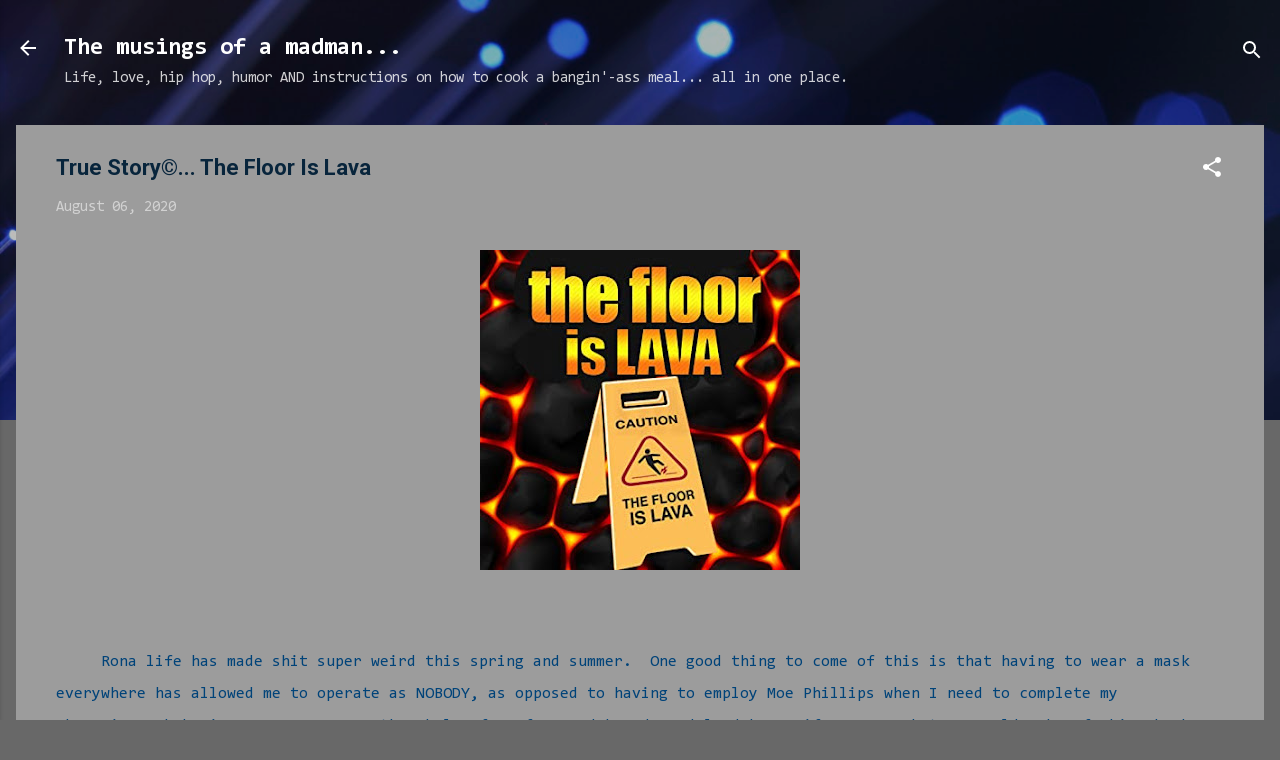

--- FILE ---
content_type: text/html; charset=UTF-8
request_url: https://www.callmephlip.net/2020/08/true-story-floor-is-lava.html
body_size: 53637
content:
<!DOCTYPE html>
<html dir='ltr' lang='en'>
<head>
<meta content='width=device-width, initial-scale=1' name='viewport'/>
<title>True Story&#169;...  The Floor Is Lava</title>
<meta content='text/html; charset=UTF-8' http-equiv='Content-Type'/>
<!-- Chrome, Firefox OS and Opera -->
<meta content='#686868' name='theme-color'/>
<!-- Windows Phone -->
<meta content='#686868' name='msapplication-navbutton-color'/>
<meta content='blogger' name='generator'/>
<link href='https://www.callmephlip.net/favicon.ico' rel='icon' type='image/x-icon'/>
<link href='https://www.callmephlip.net/2020/08/true-story-floor-is-lava.html' rel='canonical'/>
<link rel="alternate" type="application/atom+xml" title="The musings of a madman... - Atom" href="https://www.callmephlip.net/feeds/posts/default" />
<link rel="alternate" type="application/rss+xml" title="The musings of a madman... - RSS" href="https://www.callmephlip.net/feeds/posts/default?alt=rss" />
<link rel="service.post" type="application/atom+xml" title="The musings of a madman... - Atom" href="https://www.blogger.com/feeds/5524589162936196767/posts/default" />

<link rel="alternate" type="application/atom+xml" title="The musings of a madman... - Atom" href="https://www.callmephlip.net/feeds/452933096386444257/comments/default" />
<!--Can't find substitution for tag [blog.ieCssRetrofitLinks]-->
<link href='https://blogger.googleusercontent.com/img/b/R29vZ2xl/AVvXsEiS5N_8djbmRzLnh27KAonCtL67eFt4CvMwBKt1LncyoNeJjSY4s6eJCcdnXBqS8v8crpmpacB4CJZMcNz6O0zkwEdTDyDo3wGlZcgZ2hnDgXVjV5VI2kxH4cUnuqjev19vqJgtakYXLmdn/s320/71XN-Cv3VlL._SY355_.jpg' rel='image_src'/>
<meta content='https://www.callmephlip.net/2020/08/true-story-floor-is-lava.html' property='og:url'/>
<meta content='True Story©...  The Floor Is Lava' property='og:title'/>
<meta content='' property='og:description'/>
<meta content='https://blogger.googleusercontent.com/img/b/R29vZ2xl/AVvXsEiS5N_8djbmRzLnh27KAonCtL67eFt4CvMwBKt1LncyoNeJjSY4s6eJCcdnXBqS8v8crpmpacB4CJZMcNz6O0zkwEdTDyDo3wGlZcgZ2hnDgXVjV5VI2kxH4cUnuqjev19vqJgtakYXLmdn/w1200-h630-p-k-no-nu/71XN-Cv3VlL._SY355_.jpg' property='og:image'/>
<style type='text/css'>@font-face{font-family:'Consolas';font-style:normal;font-weight:400;font-display:swap;src:url(//fonts.gstatic.com/l/font?kit=X7nm4bA-A_-9jbjWaza9xMnLGADx&skey=3d1eb1871fcc58a1&v=v20)format('woff2');unicode-range:U+0000-00FF,U+0131,U+0152-0153,U+02BB-02BC,U+02C6,U+02DA,U+02DC,U+0304,U+0308,U+0329,U+2000-206F,U+20AC,U+2122,U+2191,U+2193,U+2212,U+2215,U+FEFF,U+FFFD;}@font-face{font-family:'Consolas';font-style:normal;font-weight:700;font-display:swap;src:url(//fonts.gstatic.com/l/font?kit=X7nh4bA-A_-9jbjWaz4G4dzmOg3b7XZz&skey=ed6f0b47e729851b&v=v20)format('woff2');unicode-range:U+0000-00FF,U+0131,U+0152-0153,U+02BB-02BC,U+02C6,U+02DA,U+02DC,U+0304,U+0308,U+0329,U+2000-206F,U+20AC,U+2122,U+2191,U+2193,U+2212,U+2215,U+FEFF,U+FFFD;}@font-face{font-family:'Roboto';font-style:italic;font-weight:300;font-stretch:100%;font-display:swap;src:url(//fonts.gstatic.com/s/roboto/v50/KFOKCnqEu92Fr1Mu53ZEC9_Vu3r1gIhOszmOClHrs6ljXfMMLt_QuAX-k3Yi128m0kN2.woff2)format('woff2');unicode-range:U+0460-052F,U+1C80-1C8A,U+20B4,U+2DE0-2DFF,U+A640-A69F,U+FE2E-FE2F;}@font-face{font-family:'Roboto';font-style:italic;font-weight:300;font-stretch:100%;font-display:swap;src:url(//fonts.gstatic.com/s/roboto/v50/KFOKCnqEu92Fr1Mu53ZEC9_Vu3r1gIhOszmOClHrs6ljXfMMLt_QuAz-k3Yi128m0kN2.woff2)format('woff2');unicode-range:U+0301,U+0400-045F,U+0490-0491,U+04B0-04B1,U+2116;}@font-face{font-family:'Roboto';font-style:italic;font-weight:300;font-stretch:100%;font-display:swap;src:url(//fonts.gstatic.com/s/roboto/v50/KFOKCnqEu92Fr1Mu53ZEC9_Vu3r1gIhOszmOClHrs6ljXfMMLt_QuAT-k3Yi128m0kN2.woff2)format('woff2');unicode-range:U+1F00-1FFF;}@font-face{font-family:'Roboto';font-style:italic;font-weight:300;font-stretch:100%;font-display:swap;src:url(//fonts.gstatic.com/s/roboto/v50/KFOKCnqEu92Fr1Mu53ZEC9_Vu3r1gIhOszmOClHrs6ljXfMMLt_QuAv-k3Yi128m0kN2.woff2)format('woff2');unicode-range:U+0370-0377,U+037A-037F,U+0384-038A,U+038C,U+038E-03A1,U+03A3-03FF;}@font-face{font-family:'Roboto';font-style:italic;font-weight:300;font-stretch:100%;font-display:swap;src:url(//fonts.gstatic.com/s/roboto/v50/KFOKCnqEu92Fr1Mu53ZEC9_Vu3r1gIhOszmOClHrs6ljXfMMLt_QuHT-k3Yi128m0kN2.woff2)format('woff2');unicode-range:U+0302-0303,U+0305,U+0307-0308,U+0310,U+0312,U+0315,U+031A,U+0326-0327,U+032C,U+032F-0330,U+0332-0333,U+0338,U+033A,U+0346,U+034D,U+0391-03A1,U+03A3-03A9,U+03B1-03C9,U+03D1,U+03D5-03D6,U+03F0-03F1,U+03F4-03F5,U+2016-2017,U+2034-2038,U+203C,U+2040,U+2043,U+2047,U+2050,U+2057,U+205F,U+2070-2071,U+2074-208E,U+2090-209C,U+20D0-20DC,U+20E1,U+20E5-20EF,U+2100-2112,U+2114-2115,U+2117-2121,U+2123-214F,U+2190,U+2192,U+2194-21AE,U+21B0-21E5,U+21F1-21F2,U+21F4-2211,U+2213-2214,U+2216-22FF,U+2308-230B,U+2310,U+2319,U+231C-2321,U+2336-237A,U+237C,U+2395,U+239B-23B7,U+23D0,U+23DC-23E1,U+2474-2475,U+25AF,U+25B3,U+25B7,U+25BD,U+25C1,U+25CA,U+25CC,U+25FB,U+266D-266F,U+27C0-27FF,U+2900-2AFF,U+2B0E-2B11,U+2B30-2B4C,U+2BFE,U+3030,U+FF5B,U+FF5D,U+1D400-1D7FF,U+1EE00-1EEFF;}@font-face{font-family:'Roboto';font-style:italic;font-weight:300;font-stretch:100%;font-display:swap;src:url(//fonts.gstatic.com/s/roboto/v50/KFOKCnqEu92Fr1Mu53ZEC9_Vu3r1gIhOszmOClHrs6ljXfMMLt_QuGb-k3Yi128m0kN2.woff2)format('woff2');unicode-range:U+0001-000C,U+000E-001F,U+007F-009F,U+20DD-20E0,U+20E2-20E4,U+2150-218F,U+2190,U+2192,U+2194-2199,U+21AF,U+21E6-21F0,U+21F3,U+2218-2219,U+2299,U+22C4-22C6,U+2300-243F,U+2440-244A,U+2460-24FF,U+25A0-27BF,U+2800-28FF,U+2921-2922,U+2981,U+29BF,U+29EB,U+2B00-2BFF,U+4DC0-4DFF,U+FFF9-FFFB,U+10140-1018E,U+10190-1019C,U+101A0,U+101D0-101FD,U+102E0-102FB,U+10E60-10E7E,U+1D2C0-1D2D3,U+1D2E0-1D37F,U+1F000-1F0FF,U+1F100-1F1AD,U+1F1E6-1F1FF,U+1F30D-1F30F,U+1F315,U+1F31C,U+1F31E,U+1F320-1F32C,U+1F336,U+1F378,U+1F37D,U+1F382,U+1F393-1F39F,U+1F3A7-1F3A8,U+1F3AC-1F3AF,U+1F3C2,U+1F3C4-1F3C6,U+1F3CA-1F3CE,U+1F3D4-1F3E0,U+1F3ED,U+1F3F1-1F3F3,U+1F3F5-1F3F7,U+1F408,U+1F415,U+1F41F,U+1F426,U+1F43F,U+1F441-1F442,U+1F444,U+1F446-1F449,U+1F44C-1F44E,U+1F453,U+1F46A,U+1F47D,U+1F4A3,U+1F4B0,U+1F4B3,U+1F4B9,U+1F4BB,U+1F4BF,U+1F4C8-1F4CB,U+1F4D6,U+1F4DA,U+1F4DF,U+1F4E3-1F4E6,U+1F4EA-1F4ED,U+1F4F7,U+1F4F9-1F4FB,U+1F4FD-1F4FE,U+1F503,U+1F507-1F50B,U+1F50D,U+1F512-1F513,U+1F53E-1F54A,U+1F54F-1F5FA,U+1F610,U+1F650-1F67F,U+1F687,U+1F68D,U+1F691,U+1F694,U+1F698,U+1F6AD,U+1F6B2,U+1F6B9-1F6BA,U+1F6BC,U+1F6C6-1F6CF,U+1F6D3-1F6D7,U+1F6E0-1F6EA,U+1F6F0-1F6F3,U+1F6F7-1F6FC,U+1F700-1F7FF,U+1F800-1F80B,U+1F810-1F847,U+1F850-1F859,U+1F860-1F887,U+1F890-1F8AD,U+1F8B0-1F8BB,U+1F8C0-1F8C1,U+1F900-1F90B,U+1F93B,U+1F946,U+1F984,U+1F996,U+1F9E9,U+1FA00-1FA6F,U+1FA70-1FA7C,U+1FA80-1FA89,U+1FA8F-1FAC6,U+1FACE-1FADC,U+1FADF-1FAE9,U+1FAF0-1FAF8,U+1FB00-1FBFF;}@font-face{font-family:'Roboto';font-style:italic;font-weight:300;font-stretch:100%;font-display:swap;src:url(//fonts.gstatic.com/s/roboto/v50/KFOKCnqEu92Fr1Mu53ZEC9_Vu3r1gIhOszmOClHrs6ljXfMMLt_QuAf-k3Yi128m0kN2.woff2)format('woff2');unicode-range:U+0102-0103,U+0110-0111,U+0128-0129,U+0168-0169,U+01A0-01A1,U+01AF-01B0,U+0300-0301,U+0303-0304,U+0308-0309,U+0323,U+0329,U+1EA0-1EF9,U+20AB;}@font-face{font-family:'Roboto';font-style:italic;font-weight:300;font-stretch:100%;font-display:swap;src:url(//fonts.gstatic.com/s/roboto/v50/KFOKCnqEu92Fr1Mu53ZEC9_Vu3r1gIhOszmOClHrs6ljXfMMLt_QuAb-k3Yi128m0kN2.woff2)format('woff2');unicode-range:U+0100-02BA,U+02BD-02C5,U+02C7-02CC,U+02CE-02D7,U+02DD-02FF,U+0304,U+0308,U+0329,U+1D00-1DBF,U+1E00-1E9F,U+1EF2-1EFF,U+2020,U+20A0-20AB,U+20AD-20C0,U+2113,U+2C60-2C7F,U+A720-A7FF;}@font-face{font-family:'Roboto';font-style:italic;font-weight:300;font-stretch:100%;font-display:swap;src:url(//fonts.gstatic.com/s/roboto/v50/KFOKCnqEu92Fr1Mu53ZEC9_Vu3r1gIhOszmOClHrs6ljXfMMLt_QuAj-k3Yi128m0g.woff2)format('woff2');unicode-range:U+0000-00FF,U+0131,U+0152-0153,U+02BB-02BC,U+02C6,U+02DA,U+02DC,U+0304,U+0308,U+0329,U+2000-206F,U+20AC,U+2122,U+2191,U+2193,U+2212,U+2215,U+FEFF,U+FFFD;}@font-face{font-family:'Roboto';font-style:normal;font-weight:400;font-stretch:100%;font-display:swap;src:url(//fonts.gstatic.com/s/roboto/v50/KFO7CnqEu92Fr1ME7kSn66aGLdTylUAMa3GUBHMdazTgWw.woff2)format('woff2');unicode-range:U+0460-052F,U+1C80-1C8A,U+20B4,U+2DE0-2DFF,U+A640-A69F,U+FE2E-FE2F;}@font-face{font-family:'Roboto';font-style:normal;font-weight:400;font-stretch:100%;font-display:swap;src:url(//fonts.gstatic.com/s/roboto/v50/KFO7CnqEu92Fr1ME7kSn66aGLdTylUAMa3iUBHMdazTgWw.woff2)format('woff2');unicode-range:U+0301,U+0400-045F,U+0490-0491,U+04B0-04B1,U+2116;}@font-face{font-family:'Roboto';font-style:normal;font-weight:400;font-stretch:100%;font-display:swap;src:url(//fonts.gstatic.com/s/roboto/v50/KFO7CnqEu92Fr1ME7kSn66aGLdTylUAMa3CUBHMdazTgWw.woff2)format('woff2');unicode-range:U+1F00-1FFF;}@font-face{font-family:'Roboto';font-style:normal;font-weight:400;font-stretch:100%;font-display:swap;src:url(//fonts.gstatic.com/s/roboto/v50/KFO7CnqEu92Fr1ME7kSn66aGLdTylUAMa3-UBHMdazTgWw.woff2)format('woff2');unicode-range:U+0370-0377,U+037A-037F,U+0384-038A,U+038C,U+038E-03A1,U+03A3-03FF;}@font-face{font-family:'Roboto';font-style:normal;font-weight:400;font-stretch:100%;font-display:swap;src:url(//fonts.gstatic.com/s/roboto/v50/KFO7CnqEu92Fr1ME7kSn66aGLdTylUAMawCUBHMdazTgWw.woff2)format('woff2');unicode-range:U+0302-0303,U+0305,U+0307-0308,U+0310,U+0312,U+0315,U+031A,U+0326-0327,U+032C,U+032F-0330,U+0332-0333,U+0338,U+033A,U+0346,U+034D,U+0391-03A1,U+03A3-03A9,U+03B1-03C9,U+03D1,U+03D5-03D6,U+03F0-03F1,U+03F4-03F5,U+2016-2017,U+2034-2038,U+203C,U+2040,U+2043,U+2047,U+2050,U+2057,U+205F,U+2070-2071,U+2074-208E,U+2090-209C,U+20D0-20DC,U+20E1,U+20E5-20EF,U+2100-2112,U+2114-2115,U+2117-2121,U+2123-214F,U+2190,U+2192,U+2194-21AE,U+21B0-21E5,U+21F1-21F2,U+21F4-2211,U+2213-2214,U+2216-22FF,U+2308-230B,U+2310,U+2319,U+231C-2321,U+2336-237A,U+237C,U+2395,U+239B-23B7,U+23D0,U+23DC-23E1,U+2474-2475,U+25AF,U+25B3,U+25B7,U+25BD,U+25C1,U+25CA,U+25CC,U+25FB,U+266D-266F,U+27C0-27FF,U+2900-2AFF,U+2B0E-2B11,U+2B30-2B4C,U+2BFE,U+3030,U+FF5B,U+FF5D,U+1D400-1D7FF,U+1EE00-1EEFF;}@font-face{font-family:'Roboto';font-style:normal;font-weight:400;font-stretch:100%;font-display:swap;src:url(//fonts.gstatic.com/s/roboto/v50/KFO7CnqEu92Fr1ME7kSn66aGLdTylUAMaxKUBHMdazTgWw.woff2)format('woff2');unicode-range:U+0001-000C,U+000E-001F,U+007F-009F,U+20DD-20E0,U+20E2-20E4,U+2150-218F,U+2190,U+2192,U+2194-2199,U+21AF,U+21E6-21F0,U+21F3,U+2218-2219,U+2299,U+22C4-22C6,U+2300-243F,U+2440-244A,U+2460-24FF,U+25A0-27BF,U+2800-28FF,U+2921-2922,U+2981,U+29BF,U+29EB,U+2B00-2BFF,U+4DC0-4DFF,U+FFF9-FFFB,U+10140-1018E,U+10190-1019C,U+101A0,U+101D0-101FD,U+102E0-102FB,U+10E60-10E7E,U+1D2C0-1D2D3,U+1D2E0-1D37F,U+1F000-1F0FF,U+1F100-1F1AD,U+1F1E6-1F1FF,U+1F30D-1F30F,U+1F315,U+1F31C,U+1F31E,U+1F320-1F32C,U+1F336,U+1F378,U+1F37D,U+1F382,U+1F393-1F39F,U+1F3A7-1F3A8,U+1F3AC-1F3AF,U+1F3C2,U+1F3C4-1F3C6,U+1F3CA-1F3CE,U+1F3D4-1F3E0,U+1F3ED,U+1F3F1-1F3F3,U+1F3F5-1F3F7,U+1F408,U+1F415,U+1F41F,U+1F426,U+1F43F,U+1F441-1F442,U+1F444,U+1F446-1F449,U+1F44C-1F44E,U+1F453,U+1F46A,U+1F47D,U+1F4A3,U+1F4B0,U+1F4B3,U+1F4B9,U+1F4BB,U+1F4BF,U+1F4C8-1F4CB,U+1F4D6,U+1F4DA,U+1F4DF,U+1F4E3-1F4E6,U+1F4EA-1F4ED,U+1F4F7,U+1F4F9-1F4FB,U+1F4FD-1F4FE,U+1F503,U+1F507-1F50B,U+1F50D,U+1F512-1F513,U+1F53E-1F54A,U+1F54F-1F5FA,U+1F610,U+1F650-1F67F,U+1F687,U+1F68D,U+1F691,U+1F694,U+1F698,U+1F6AD,U+1F6B2,U+1F6B9-1F6BA,U+1F6BC,U+1F6C6-1F6CF,U+1F6D3-1F6D7,U+1F6E0-1F6EA,U+1F6F0-1F6F3,U+1F6F7-1F6FC,U+1F700-1F7FF,U+1F800-1F80B,U+1F810-1F847,U+1F850-1F859,U+1F860-1F887,U+1F890-1F8AD,U+1F8B0-1F8BB,U+1F8C0-1F8C1,U+1F900-1F90B,U+1F93B,U+1F946,U+1F984,U+1F996,U+1F9E9,U+1FA00-1FA6F,U+1FA70-1FA7C,U+1FA80-1FA89,U+1FA8F-1FAC6,U+1FACE-1FADC,U+1FADF-1FAE9,U+1FAF0-1FAF8,U+1FB00-1FBFF;}@font-face{font-family:'Roboto';font-style:normal;font-weight:400;font-stretch:100%;font-display:swap;src:url(//fonts.gstatic.com/s/roboto/v50/KFO7CnqEu92Fr1ME7kSn66aGLdTylUAMa3OUBHMdazTgWw.woff2)format('woff2');unicode-range:U+0102-0103,U+0110-0111,U+0128-0129,U+0168-0169,U+01A0-01A1,U+01AF-01B0,U+0300-0301,U+0303-0304,U+0308-0309,U+0323,U+0329,U+1EA0-1EF9,U+20AB;}@font-face{font-family:'Roboto';font-style:normal;font-weight:400;font-stretch:100%;font-display:swap;src:url(//fonts.gstatic.com/s/roboto/v50/KFO7CnqEu92Fr1ME7kSn66aGLdTylUAMa3KUBHMdazTgWw.woff2)format('woff2');unicode-range:U+0100-02BA,U+02BD-02C5,U+02C7-02CC,U+02CE-02D7,U+02DD-02FF,U+0304,U+0308,U+0329,U+1D00-1DBF,U+1E00-1E9F,U+1EF2-1EFF,U+2020,U+20A0-20AB,U+20AD-20C0,U+2113,U+2C60-2C7F,U+A720-A7FF;}@font-face{font-family:'Roboto';font-style:normal;font-weight:400;font-stretch:100%;font-display:swap;src:url(//fonts.gstatic.com/s/roboto/v50/KFO7CnqEu92Fr1ME7kSn66aGLdTylUAMa3yUBHMdazQ.woff2)format('woff2');unicode-range:U+0000-00FF,U+0131,U+0152-0153,U+02BB-02BC,U+02C6,U+02DA,U+02DC,U+0304,U+0308,U+0329,U+2000-206F,U+20AC,U+2122,U+2191,U+2193,U+2212,U+2215,U+FEFF,U+FFFD;}@font-face{font-family:'Roboto';font-style:normal;font-weight:700;font-stretch:100%;font-display:swap;src:url(//fonts.gstatic.com/s/roboto/v50/KFO7CnqEu92Fr1ME7kSn66aGLdTylUAMa3GUBHMdazTgWw.woff2)format('woff2');unicode-range:U+0460-052F,U+1C80-1C8A,U+20B4,U+2DE0-2DFF,U+A640-A69F,U+FE2E-FE2F;}@font-face{font-family:'Roboto';font-style:normal;font-weight:700;font-stretch:100%;font-display:swap;src:url(//fonts.gstatic.com/s/roboto/v50/KFO7CnqEu92Fr1ME7kSn66aGLdTylUAMa3iUBHMdazTgWw.woff2)format('woff2');unicode-range:U+0301,U+0400-045F,U+0490-0491,U+04B0-04B1,U+2116;}@font-face{font-family:'Roboto';font-style:normal;font-weight:700;font-stretch:100%;font-display:swap;src:url(//fonts.gstatic.com/s/roboto/v50/KFO7CnqEu92Fr1ME7kSn66aGLdTylUAMa3CUBHMdazTgWw.woff2)format('woff2');unicode-range:U+1F00-1FFF;}@font-face{font-family:'Roboto';font-style:normal;font-weight:700;font-stretch:100%;font-display:swap;src:url(//fonts.gstatic.com/s/roboto/v50/KFO7CnqEu92Fr1ME7kSn66aGLdTylUAMa3-UBHMdazTgWw.woff2)format('woff2');unicode-range:U+0370-0377,U+037A-037F,U+0384-038A,U+038C,U+038E-03A1,U+03A3-03FF;}@font-face{font-family:'Roboto';font-style:normal;font-weight:700;font-stretch:100%;font-display:swap;src:url(//fonts.gstatic.com/s/roboto/v50/KFO7CnqEu92Fr1ME7kSn66aGLdTylUAMawCUBHMdazTgWw.woff2)format('woff2');unicode-range:U+0302-0303,U+0305,U+0307-0308,U+0310,U+0312,U+0315,U+031A,U+0326-0327,U+032C,U+032F-0330,U+0332-0333,U+0338,U+033A,U+0346,U+034D,U+0391-03A1,U+03A3-03A9,U+03B1-03C9,U+03D1,U+03D5-03D6,U+03F0-03F1,U+03F4-03F5,U+2016-2017,U+2034-2038,U+203C,U+2040,U+2043,U+2047,U+2050,U+2057,U+205F,U+2070-2071,U+2074-208E,U+2090-209C,U+20D0-20DC,U+20E1,U+20E5-20EF,U+2100-2112,U+2114-2115,U+2117-2121,U+2123-214F,U+2190,U+2192,U+2194-21AE,U+21B0-21E5,U+21F1-21F2,U+21F4-2211,U+2213-2214,U+2216-22FF,U+2308-230B,U+2310,U+2319,U+231C-2321,U+2336-237A,U+237C,U+2395,U+239B-23B7,U+23D0,U+23DC-23E1,U+2474-2475,U+25AF,U+25B3,U+25B7,U+25BD,U+25C1,U+25CA,U+25CC,U+25FB,U+266D-266F,U+27C0-27FF,U+2900-2AFF,U+2B0E-2B11,U+2B30-2B4C,U+2BFE,U+3030,U+FF5B,U+FF5D,U+1D400-1D7FF,U+1EE00-1EEFF;}@font-face{font-family:'Roboto';font-style:normal;font-weight:700;font-stretch:100%;font-display:swap;src:url(//fonts.gstatic.com/s/roboto/v50/KFO7CnqEu92Fr1ME7kSn66aGLdTylUAMaxKUBHMdazTgWw.woff2)format('woff2');unicode-range:U+0001-000C,U+000E-001F,U+007F-009F,U+20DD-20E0,U+20E2-20E4,U+2150-218F,U+2190,U+2192,U+2194-2199,U+21AF,U+21E6-21F0,U+21F3,U+2218-2219,U+2299,U+22C4-22C6,U+2300-243F,U+2440-244A,U+2460-24FF,U+25A0-27BF,U+2800-28FF,U+2921-2922,U+2981,U+29BF,U+29EB,U+2B00-2BFF,U+4DC0-4DFF,U+FFF9-FFFB,U+10140-1018E,U+10190-1019C,U+101A0,U+101D0-101FD,U+102E0-102FB,U+10E60-10E7E,U+1D2C0-1D2D3,U+1D2E0-1D37F,U+1F000-1F0FF,U+1F100-1F1AD,U+1F1E6-1F1FF,U+1F30D-1F30F,U+1F315,U+1F31C,U+1F31E,U+1F320-1F32C,U+1F336,U+1F378,U+1F37D,U+1F382,U+1F393-1F39F,U+1F3A7-1F3A8,U+1F3AC-1F3AF,U+1F3C2,U+1F3C4-1F3C6,U+1F3CA-1F3CE,U+1F3D4-1F3E0,U+1F3ED,U+1F3F1-1F3F3,U+1F3F5-1F3F7,U+1F408,U+1F415,U+1F41F,U+1F426,U+1F43F,U+1F441-1F442,U+1F444,U+1F446-1F449,U+1F44C-1F44E,U+1F453,U+1F46A,U+1F47D,U+1F4A3,U+1F4B0,U+1F4B3,U+1F4B9,U+1F4BB,U+1F4BF,U+1F4C8-1F4CB,U+1F4D6,U+1F4DA,U+1F4DF,U+1F4E3-1F4E6,U+1F4EA-1F4ED,U+1F4F7,U+1F4F9-1F4FB,U+1F4FD-1F4FE,U+1F503,U+1F507-1F50B,U+1F50D,U+1F512-1F513,U+1F53E-1F54A,U+1F54F-1F5FA,U+1F610,U+1F650-1F67F,U+1F687,U+1F68D,U+1F691,U+1F694,U+1F698,U+1F6AD,U+1F6B2,U+1F6B9-1F6BA,U+1F6BC,U+1F6C6-1F6CF,U+1F6D3-1F6D7,U+1F6E0-1F6EA,U+1F6F0-1F6F3,U+1F6F7-1F6FC,U+1F700-1F7FF,U+1F800-1F80B,U+1F810-1F847,U+1F850-1F859,U+1F860-1F887,U+1F890-1F8AD,U+1F8B0-1F8BB,U+1F8C0-1F8C1,U+1F900-1F90B,U+1F93B,U+1F946,U+1F984,U+1F996,U+1F9E9,U+1FA00-1FA6F,U+1FA70-1FA7C,U+1FA80-1FA89,U+1FA8F-1FAC6,U+1FACE-1FADC,U+1FADF-1FAE9,U+1FAF0-1FAF8,U+1FB00-1FBFF;}@font-face{font-family:'Roboto';font-style:normal;font-weight:700;font-stretch:100%;font-display:swap;src:url(//fonts.gstatic.com/s/roboto/v50/KFO7CnqEu92Fr1ME7kSn66aGLdTylUAMa3OUBHMdazTgWw.woff2)format('woff2');unicode-range:U+0102-0103,U+0110-0111,U+0128-0129,U+0168-0169,U+01A0-01A1,U+01AF-01B0,U+0300-0301,U+0303-0304,U+0308-0309,U+0323,U+0329,U+1EA0-1EF9,U+20AB;}@font-face{font-family:'Roboto';font-style:normal;font-weight:700;font-stretch:100%;font-display:swap;src:url(//fonts.gstatic.com/s/roboto/v50/KFO7CnqEu92Fr1ME7kSn66aGLdTylUAMa3KUBHMdazTgWw.woff2)format('woff2');unicode-range:U+0100-02BA,U+02BD-02C5,U+02C7-02CC,U+02CE-02D7,U+02DD-02FF,U+0304,U+0308,U+0329,U+1D00-1DBF,U+1E00-1E9F,U+1EF2-1EFF,U+2020,U+20A0-20AB,U+20AD-20C0,U+2113,U+2C60-2C7F,U+A720-A7FF;}@font-face{font-family:'Roboto';font-style:normal;font-weight:700;font-stretch:100%;font-display:swap;src:url(//fonts.gstatic.com/s/roboto/v50/KFO7CnqEu92Fr1ME7kSn66aGLdTylUAMa3yUBHMdazQ.woff2)format('woff2');unicode-range:U+0000-00FF,U+0131,U+0152-0153,U+02BB-02BC,U+02C6,U+02DA,U+02DC,U+0304,U+0308,U+0329,U+2000-206F,U+20AC,U+2122,U+2191,U+2193,U+2212,U+2215,U+FEFF,U+FFFD;}</style>
<style id='page-skin-1' type='text/css'><!--
/*! normalize.css v3.0.1 | MIT License | git.io/normalize */html{font-family:sans-serif;-ms-text-size-adjust:100%;-webkit-text-size-adjust:100%}body{margin:0}article,aside,details,figcaption,figure,footer,header,hgroup,main,nav,section,summary{display:block}audio,canvas,progress,video{display:inline-block;vertical-align:baseline}audio:not([controls]){display:none;height:0}[hidden],template{display:none}a{background:transparent}a:active,a:hover{outline:0}abbr[title]{border-bottom:1px dotted}b,strong{font-weight:bold}dfn{font-style:italic}h1{font-size:2em;margin:.67em 0}mark{background:#ff0;color:#000}small{font-size:80%}sub,sup{font-size:75%;line-height:0;position:relative;vertical-align:baseline}sup{top:-0.5em}sub{bottom:-0.25em}img{border:0}svg:not(:root){overflow:hidden}figure{margin:1em 40px}hr{-moz-box-sizing:content-box;box-sizing:content-box;height:0}pre{overflow:auto}code,kbd,pre,samp{font-family:monospace,monospace;font-size:1em}button,input,optgroup,select,textarea{color:inherit;font:inherit;margin:0}button{overflow:visible}button,select{text-transform:none}button,html input[type="button"],input[type="reset"],input[type="submit"]{-webkit-appearance:button;cursor:pointer}button[disabled],html input[disabled]{cursor:default}button::-moz-focus-inner,input::-moz-focus-inner{border:0;padding:0}input{line-height:normal}input[type="checkbox"],input[type="radio"]{box-sizing:border-box;padding:0}input[type="number"]::-webkit-inner-spin-button,input[type="number"]::-webkit-outer-spin-button{height:auto}input[type="search"]{-webkit-appearance:textfield;-moz-box-sizing:content-box;-webkit-box-sizing:content-box;box-sizing:content-box}input[type="search"]::-webkit-search-cancel-button,input[type="search"]::-webkit-search-decoration{-webkit-appearance:none}fieldset{border:1px solid #c0c0c0;margin:0 2px;padding:.35em .625em .75em}legend{border:0;padding:0}textarea{overflow:auto}optgroup{font-weight:bold}table{border-collapse:collapse;border-spacing:0}td,th{padding:0}
/*!************************************************
* Blogger Template Style
* Name: Contempo
**************************************************/
body{
overflow-wrap:break-word;
word-break:break-word;
word-wrap:break-word
}
.hidden{
display:none
}
.invisible{
visibility:hidden
}
.container::after,.float-container::after{
clear:both;
content:"";
display:table
}
.clearboth{
clear:both
}
#comments .comment .comment-actions,.subscribe-popup .FollowByEmail .follow-by-email-submit,.widget.Profile .profile-link,.widget.Profile .profile-link.visit-profile{
background:0 0;
border:0;
box-shadow:none;
color:#08253c;
cursor:pointer;
font-size:14px;
font-weight:700;
outline:0;
text-decoration:none;
text-transform:uppercase;
width:auto
}
.dim-overlay{
background-color:rgba(0,0,0,.54);
height:100vh;
left:0;
position:fixed;
top:0;
width:100%
}
#sharing-dim-overlay{
background-color:transparent
}
input::-ms-clear{
display:none
}
.blogger-logo,.svg-icon-24.blogger-logo{
fill:#ff9800;
opacity:1
}
.loading-spinner-large{
-webkit-animation:mspin-rotate 1.568s infinite linear;
animation:mspin-rotate 1.568s infinite linear;
height:48px;
overflow:hidden;
position:absolute;
width:48px;
z-index:200
}
.loading-spinner-large>div{
-webkit-animation:mspin-revrot 5332ms infinite steps(4);
animation:mspin-revrot 5332ms infinite steps(4)
}
.loading-spinner-large>div>div{
-webkit-animation:mspin-singlecolor-large-film 1333ms infinite steps(81);
animation:mspin-singlecolor-large-film 1333ms infinite steps(81);
background-size:100%;
height:48px;
width:3888px
}
.mspin-black-large>div>div,.mspin-grey_54-large>div>div{
background-image:url(https://www.blogblog.com/indie/mspin_black_large.svg)
}
.mspin-white-large>div>div{
background-image:url(https://www.blogblog.com/indie/mspin_white_large.svg)
}
.mspin-grey_54-large{
opacity:.54
}
@-webkit-keyframes mspin-singlecolor-large-film{
from{
-webkit-transform:translateX(0);
transform:translateX(0)
}
to{
-webkit-transform:translateX(-3888px);
transform:translateX(-3888px)
}
}
@keyframes mspin-singlecolor-large-film{
from{
-webkit-transform:translateX(0);
transform:translateX(0)
}
to{
-webkit-transform:translateX(-3888px);
transform:translateX(-3888px)
}
}
@-webkit-keyframes mspin-rotate{
from{
-webkit-transform:rotate(0);
transform:rotate(0)
}
to{
-webkit-transform:rotate(360deg);
transform:rotate(360deg)
}
}
@keyframes mspin-rotate{
from{
-webkit-transform:rotate(0);
transform:rotate(0)
}
to{
-webkit-transform:rotate(360deg);
transform:rotate(360deg)
}
}
@-webkit-keyframes mspin-revrot{
from{
-webkit-transform:rotate(0);
transform:rotate(0)
}
to{
-webkit-transform:rotate(-360deg);
transform:rotate(-360deg)
}
}
@keyframes mspin-revrot{
from{
-webkit-transform:rotate(0);
transform:rotate(0)
}
to{
-webkit-transform:rotate(-360deg);
transform:rotate(-360deg)
}
}
.skip-navigation{
background-color:#fff;
box-sizing:border-box;
color:#000;
display:block;
height:0;
left:0;
line-height:50px;
overflow:hidden;
padding-top:0;
position:fixed;
text-align:center;
top:0;
-webkit-transition:box-shadow .3s,height .3s,padding-top .3s;
transition:box-shadow .3s,height .3s,padding-top .3s;
width:100%;
z-index:900
}
.skip-navigation:focus{
box-shadow:0 4px 5px 0 rgba(0,0,0,.14),0 1px 10px 0 rgba(0,0,0,.12),0 2px 4px -1px rgba(0,0,0,.2);
height:50px
}
#main{
outline:0
}
.main-heading{
position:absolute;
clip:rect(1px,1px,1px,1px);
padding:0;
border:0;
height:1px;
width:1px;
overflow:hidden
}
.Attribution{
margin-top:1em;
text-align:center
}
.Attribution .blogger img,.Attribution .blogger svg{
vertical-align:bottom
}
.Attribution .blogger img{
margin-right:.5em
}
.Attribution div{
line-height:24px;
margin-top:.5em
}
.Attribution .copyright,.Attribution .image-attribution{
font-size:.7em;
margin-top:1.5em
}
.BLOG_mobile_video_class{
display:none
}
.bg-photo{
background-attachment:scroll!important
}
body .CSS_LIGHTBOX{
z-index:900
}
.extendable .show-less,.extendable .show-more{
border-color:#08253c;
color:#08253c;
margin-top:8px
}
.extendable .show-less.hidden,.extendable .show-more.hidden{
display:none
}
.inline-ad{
display:none;
max-width:100%;
overflow:hidden
}
.adsbygoogle{
display:block
}
#cookieChoiceInfo{
bottom:0;
top:auto
}
iframe.b-hbp-video{
border:0
}
.post-body img{
max-width:100%
}
.post-body iframe{
max-width:100%
}
.post-body a[imageanchor="1"]{
display:inline-block
}
.byline{
margin-right:1em
}
.byline:last-child{
margin-right:0
}
.link-copied-dialog{
max-width:520px;
outline:0
}
.link-copied-dialog .modal-dialog-buttons{
margin-top:8px
}
.link-copied-dialog .goog-buttonset-default{
background:0 0;
border:0
}
.link-copied-dialog .goog-buttonset-default:focus{
outline:0
}
.paging-control-container{
margin-bottom:16px
}
.paging-control-container .paging-control{
display:inline-block
}
.paging-control-container .comment-range-text::after,.paging-control-container .paging-control{
color:#08253c
}
.paging-control-container .comment-range-text,.paging-control-container .paging-control{
margin-right:8px
}
.paging-control-container .comment-range-text::after,.paging-control-container .paging-control::after{
content:"\b7";
cursor:default;
padding-left:8px;
pointer-events:none
}
.paging-control-container .comment-range-text:last-child::after,.paging-control-container .paging-control:last-child::after{
content:none
}
.byline.reactions iframe{
height:20px
}
.b-notification{
color:#000;
background-color:#fff;
border-bottom:solid 1px #000;
box-sizing:border-box;
padding:16px 32px;
text-align:center
}
.b-notification.visible{
-webkit-transition:margin-top .3s cubic-bezier(.4,0,.2,1);
transition:margin-top .3s cubic-bezier(.4,0,.2,1)
}
.b-notification.invisible{
position:absolute
}
.b-notification-close{
position:absolute;
right:8px;
top:8px
}
.no-posts-message{
line-height:40px;
text-align:center
}
@media screen and (max-width:800px){
body.item-view .post-body a[imageanchor="1"][style*="float: left;"],body.item-view .post-body a[imageanchor="1"][style*="float: right;"]{
float:none!important;
clear:none!important
}
body.item-view .post-body a[imageanchor="1"] img{
display:block;
height:auto;
margin:0 auto
}
body.item-view .post-body>.separator:first-child>a[imageanchor="1"]:first-child{
margin-top:20px
}
.post-body a[imageanchor]{
display:block
}
body.item-view .post-body a[imageanchor="1"]{
margin-left:0!important;
margin-right:0!important
}
body.item-view .post-body a[imageanchor="1"]+a[imageanchor="1"]{
margin-top:16px
}
}
.item-control{
display:none
}
#comments{
border-top:1px dashed rgba(0,0,0,.54);
margin-top:20px;
padding:20px
}
#comments .comment-thread ol{
margin:0;
padding-left:0;
padding-left:0
}
#comments .comment .comment-replybox-single,#comments .comment-thread .comment-replies{
margin-left:60px
}
#comments .comment-thread .thread-count{
display:none
}
#comments .comment{
list-style-type:none;
padding:0 0 30px;
position:relative
}
#comments .comment .comment{
padding-bottom:8px
}
.comment .avatar-image-container{
position:absolute
}
.comment .avatar-image-container img{
border-radius:50%
}
.avatar-image-container svg,.comment .avatar-image-container .avatar-icon{
border-radius:50%;
border:solid 1px #ffffff;
box-sizing:border-box;
fill:#ffffff;
height:35px;
margin:0;
padding:7px;
width:35px
}
.comment .comment-block{
margin-top:10px;
margin-left:60px;
padding-bottom:0
}
#comments .comment-author-header-wrapper{
margin-left:40px
}
#comments .comment .thread-expanded .comment-block{
padding-bottom:20px
}
#comments .comment .comment-header .user,#comments .comment .comment-header .user a{
color:#08253c;
font-style:normal;
font-weight:700
}
#comments .comment .comment-actions{
bottom:0;
margin-bottom:15px;
position:absolute
}
#comments .comment .comment-actions>*{
margin-right:8px
}
#comments .comment .comment-header .datetime{
bottom:0;
color:rgba(8,37,60,.54);
display:inline-block;
font-size:13px;
font-style:italic;
margin-left:8px
}
#comments .comment .comment-footer .comment-timestamp a,#comments .comment .comment-header .datetime a{
color:rgba(8,37,60,.54)
}
#comments .comment .comment-content,.comment .comment-body{
margin-top:12px;
word-break:break-word
}
.comment-body{
margin-bottom:12px
}
#comments.embed[data-num-comments="0"]{
border:0;
margin-top:0;
padding-top:0
}
#comments.embed[data-num-comments="0"] #comment-post-message,#comments.embed[data-num-comments="0"] div.comment-form>p,#comments.embed[data-num-comments="0"] p.comment-footer{
display:none
}
#comment-editor-src{
display:none
}
.comments .comments-content .loadmore.loaded{
max-height:0;
opacity:0;
overflow:hidden
}
.extendable .remaining-items{
height:0;
overflow:hidden;
-webkit-transition:height .3s cubic-bezier(.4,0,.2,1);
transition:height .3s cubic-bezier(.4,0,.2,1)
}
.extendable .remaining-items.expanded{
height:auto
}
.svg-icon-24,.svg-icon-24-button{
cursor:pointer;
height:24px;
width:24px;
min-width:24px
}
.touch-icon{
margin:-12px;
padding:12px
}
.touch-icon:active,.touch-icon:focus{
background-color:rgba(153,153,153,.4);
border-radius:50%
}
svg:not(:root).touch-icon{
overflow:visible
}
html[dir=rtl] .rtl-reversible-icon{
-webkit-transform:scaleX(-1);
-ms-transform:scaleX(-1);
transform:scaleX(-1)
}
.svg-icon-24-button,.touch-icon-button{
background:0 0;
border:0;
margin:0;
outline:0;
padding:0
}
.touch-icon-button .touch-icon:active,.touch-icon-button .touch-icon:focus{
background-color:transparent
}
.touch-icon-button:active .touch-icon,.touch-icon-button:focus .touch-icon{
background-color:rgba(153,153,153,.4);
border-radius:50%
}
.Profile .default-avatar-wrapper .avatar-icon{
border-radius:50%;
border:solid 1px #ffffff;
box-sizing:border-box;
fill:#ffffff;
margin:0
}
.Profile .individual .default-avatar-wrapper .avatar-icon{
padding:25px
}
.Profile .individual .avatar-icon,.Profile .individual .profile-img{
height:120px;
width:120px
}
.Profile .team .default-avatar-wrapper .avatar-icon{
padding:8px
}
.Profile .team .avatar-icon,.Profile .team .default-avatar-wrapper,.Profile .team .profile-img{
height:40px;
width:40px
}
.snippet-container{
margin:0;
position:relative;
overflow:hidden
}
.snippet-fade{
bottom:0;
box-sizing:border-box;
position:absolute;
width:96px
}
.snippet-fade{
right:0
}
.snippet-fade:after{
content:"\2026"
}
.snippet-fade:after{
float:right
}
.post-bottom{
-webkit-box-align:center;
-webkit-align-items:center;
-ms-flex-align:center;
align-items:center;
display:-webkit-box;
display:-webkit-flex;
display:-ms-flexbox;
display:flex;
-webkit-flex-wrap:wrap;
-ms-flex-wrap:wrap;
flex-wrap:wrap
}
.post-footer{
-webkit-box-flex:1;
-webkit-flex:1 1 auto;
-ms-flex:1 1 auto;
flex:1 1 auto;
-webkit-flex-wrap:wrap;
-ms-flex-wrap:wrap;
flex-wrap:wrap;
-webkit-box-ordinal-group:2;
-webkit-order:1;
-ms-flex-order:1;
order:1
}
.post-footer>*{
-webkit-box-flex:0;
-webkit-flex:0 1 auto;
-ms-flex:0 1 auto;
flex:0 1 auto
}
.post-footer .byline:last-child{
margin-right:1em
}
.jump-link{
-webkit-box-flex:0;
-webkit-flex:0 0 auto;
-ms-flex:0 0 auto;
flex:0 0 auto;
-webkit-box-ordinal-group:3;
-webkit-order:2;
-ms-flex-order:2;
order:2
}
.centered-top-container.sticky{
left:0;
position:fixed;
right:0;
top:0;
width:auto;
z-index:50;
-webkit-transition-property:opacity,-webkit-transform;
transition-property:opacity,-webkit-transform;
transition-property:transform,opacity;
transition-property:transform,opacity,-webkit-transform;
-webkit-transition-duration:.2s;
transition-duration:.2s;
-webkit-transition-timing-function:cubic-bezier(.4,0,.2,1);
transition-timing-function:cubic-bezier(.4,0,.2,1)
}
.centered-top-placeholder{
display:none
}
.collapsed-header .centered-top-placeholder{
display:block
}
.centered-top-container .Header .replaced h1,.centered-top-placeholder .Header .replaced h1{
display:none
}
.centered-top-container.sticky .Header .replaced h1{
display:block
}
.centered-top-container.sticky .Header .header-widget{
background:0 0
}
.centered-top-container.sticky .Header .header-image-wrapper{
display:none
}
.centered-top-container img,.centered-top-placeholder img{
max-width:100%
}
.collapsible{
-webkit-transition:height .3s cubic-bezier(.4,0,.2,1);
transition:height .3s cubic-bezier(.4,0,.2,1)
}
.collapsible,.collapsible>summary{
display:block;
overflow:hidden
}
.collapsible>:not(summary){
display:none
}
.collapsible[open]>:not(summary){
display:block
}
.collapsible:focus,.collapsible>summary:focus{
outline:0
}
.collapsible>summary{
cursor:pointer;
display:block;
padding:0
}
.collapsible:focus>summary,.collapsible>summary:focus{
background-color:transparent
}
.collapsible>summary::-webkit-details-marker{
display:none
}
.collapsible-title{
-webkit-box-align:center;
-webkit-align-items:center;
-ms-flex-align:center;
align-items:center;
display:-webkit-box;
display:-webkit-flex;
display:-ms-flexbox;
display:flex
}
.collapsible-title .title{
-webkit-box-flex:1;
-webkit-flex:1 1 auto;
-ms-flex:1 1 auto;
flex:1 1 auto;
-webkit-box-ordinal-group:1;
-webkit-order:0;
-ms-flex-order:0;
order:0;
overflow:hidden;
text-overflow:ellipsis;
white-space:nowrap
}
.collapsible-title .chevron-down,.collapsible[open] .collapsible-title .chevron-up{
display:block
}
.collapsible-title .chevron-up,.collapsible[open] .collapsible-title .chevron-down{
display:none
}
.flat-button{
cursor:pointer;
display:inline-block;
font-weight:700;
text-transform:uppercase;
border-radius:2px;
padding:8px;
margin:-8px
}
.flat-icon-button{
background:0 0;
border:0;
margin:0;
outline:0;
padding:0;
margin:-12px;
padding:12px;
cursor:pointer;
box-sizing:content-box;
display:inline-block;
line-height:0
}
.flat-icon-button,.flat-icon-button .splash-wrapper{
border-radius:50%
}
.flat-icon-button .splash.animate{
-webkit-animation-duration:.3s;
animation-duration:.3s
}
.overflowable-container{
max-height:46px;
overflow:hidden;
position:relative
}
.overflow-button{
cursor:pointer
}
#overflowable-dim-overlay{
background:0 0
}
.overflow-popup{
box-shadow:0 2px 2px 0 rgba(0,0,0,.14),0 3px 1px -2px rgba(0,0,0,.2),0 1px 5px 0 rgba(0,0,0,.12);
background-color:#1d1d1d;
left:0;
max-width:calc(100% - 32px);
position:absolute;
top:0;
visibility:hidden;
z-index:101
}
.overflow-popup ul{
list-style:none
}
.overflow-popup .tabs li,.overflow-popup li{
display:block;
height:auto
}
.overflow-popup .tabs li{
padding-left:0;
padding-right:0
}
.overflow-button.hidden,.overflow-popup .tabs li.hidden,.overflow-popup li.hidden{
display:none
}
.pill-button{
background:0 0;
border:1px solid;
border-radius:12px;
cursor:pointer;
display:inline-block;
padding:4px 16px;
text-transform:uppercase
}
.ripple{
position:relative
}
.ripple>*{
z-index:1
}
.splash-wrapper{
bottom:0;
left:0;
overflow:hidden;
pointer-events:none;
position:absolute;
right:0;
top:0;
z-index:0
}
.splash{
background:#ccc;
border-radius:100%;
display:block;
opacity:.6;
position:absolute;
-webkit-transform:scale(0);
-ms-transform:scale(0);
transform:scale(0)
}
.splash.animate{
-webkit-animation:ripple-effect .4s linear;
animation:ripple-effect .4s linear
}
@-webkit-keyframes ripple-effect{
100%{
opacity:0;
-webkit-transform:scale(2.5);
transform:scale(2.5)
}
}
@keyframes ripple-effect{
100%{
opacity:0;
-webkit-transform:scale(2.5);
transform:scale(2.5)
}
}
.search{
display:-webkit-box;
display:-webkit-flex;
display:-ms-flexbox;
display:flex;
line-height:24px;
width:24px
}
.search.focused{
width:100%
}
.search.focused .section{
width:100%
}
.search form{
z-index:101
}
.search h3{
display:none
}
.search form{
display:-webkit-box;
display:-webkit-flex;
display:-ms-flexbox;
display:flex;
-webkit-box-flex:1;
-webkit-flex:1 0 0;
-ms-flex:1 0 0px;
flex:1 0 0;
border-bottom:solid 1px transparent;
padding-bottom:8px
}
.search form>*{
display:none
}
.search.focused form>*{
display:block
}
.search .search-input label{
display:none
}
.centered-top-placeholder.cloned .search form{
z-index:30
}
.search.focused form{
border-color:#ffffff;
position:relative;
width:auto
}
.collapsed-header .centered-top-container .search.focused form{
border-bottom-color:transparent
}
.search-expand{
-webkit-box-flex:0;
-webkit-flex:0 0 auto;
-ms-flex:0 0 auto;
flex:0 0 auto
}
.search-expand-text{
display:none
}
.search-close{
display:inline;
vertical-align:middle
}
.search-input{
-webkit-box-flex:1;
-webkit-flex:1 0 1px;
-ms-flex:1 0 1px;
flex:1 0 1px
}
.search-input input{
background:0 0;
border:0;
box-sizing:border-box;
color:#ffffff;
display:inline-block;
outline:0;
width:calc(100% - 48px)
}
.search-input input.no-cursor{
color:transparent;
text-shadow:0 0 0 #ffffff
}
.collapsed-header .centered-top-container .search-action,.collapsed-header .centered-top-container .search-input input{
color:#08253c
}
.collapsed-header .centered-top-container .search-input input.no-cursor{
color:transparent;
text-shadow:0 0 0 #08253c
}
.collapsed-header .centered-top-container .search-input input.no-cursor:focus,.search-input input.no-cursor:focus{
outline:0
}
.search-focused>*{
visibility:hidden
}
.search-focused .search,.search-focused .search-icon{
visibility:visible
}
.search.focused .search-action{
display:block
}
.search.focused .search-action:disabled{
opacity:.3
}
.widget.Sharing .sharing-button{
display:none
}
.widget.Sharing .sharing-buttons li{
padding:0
}
.widget.Sharing .sharing-buttons li span{
display:none
}
.post-share-buttons{
position:relative
}
.centered-bottom .share-buttons .svg-icon-24,.share-buttons .svg-icon-24{
fill:#ffffff
}
.sharing-open.touch-icon-button:active .touch-icon,.sharing-open.touch-icon-button:focus .touch-icon{
background-color:transparent
}
.share-buttons{
background-color:#1d1d1d;
border-radius:2px;
box-shadow:0 2px 2px 0 rgba(0,0,0,.14),0 3px 1px -2px rgba(0,0,0,.2),0 1px 5px 0 rgba(0,0,0,.12);
color:#ffffff;
list-style:none;
margin:0;
padding:8px 0;
position:absolute;
top:-11px;
min-width:200px;
z-index:101
}
.share-buttons.hidden{
display:none
}
.sharing-button{
background:0 0;
border:0;
margin:0;
outline:0;
padding:0;
cursor:pointer
}
.share-buttons li{
margin:0;
height:48px
}
.share-buttons li:last-child{
margin-bottom:0
}
.share-buttons li .sharing-platform-button{
box-sizing:border-box;
cursor:pointer;
display:block;
height:100%;
margin-bottom:0;
padding:0 16px;
position:relative;
width:100%
}
.share-buttons li .sharing-platform-button:focus,.share-buttons li .sharing-platform-button:hover{
background-color:rgba(128,128,128,.1);
outline:0
}
.share-buttons li svg[class*=" sharing-"],.share-buttons li svg[class^=sharing-]{
position:absolute;
top:10px
}
.share-buttons li span.sharing-platform-button{
position:relative;
top:0
}
.share-buttons li .platform-sharing-text{
display:block;
font-size:16px;
line-height:48px;
white-space:nowrap
}
.share-buttons li .platform-sharing-text{
margin-left:56px
}
.sidebar-container{
background-color:#5e5e5e;
max-width:339px;
overflow-y:auto;
-webkit-transition-property:-webkit-transform;
transition-property:-webkit-transform;
transition-property:transform;
transition-property:transform,-webkit-transform;
-webkit-transition-duration:.3s;
transition-duration:.3s;
-webkit-transition-timing-function:cubic-bezier(0,0,.2,1);
transition-timing-function:cubic-bezier(0,0,.2,1);
width:339px;
z-index:101;
-webkit-overflow-scrolling:touch
}
.sidebar-container .navigation{
line-height:0;
padding:16px
}
.sidebar-container .sidebar-back{
cursor:pointer
}
.sidebar-container .widget{
background:0 0;
margin:0 16px;
padding:16px 0
}
.sidebar-container .widget .title{
color:#c8cacb;
margin:0
}
.sidebar-container .widget ul{
list-style:none;
margin:0;
padding:0
}
.sidebar-container .widget ul ul{
margin-left:1em
}
.sidebar-container .widget li{
font-size:16px;
line-height:normal
}
.sidebar-container .widget+.widget{
border-top:1px dashed #d2d2d2
}
.BlogArchive li{
margin:16px 0
}
.BlogArchive li:last-child{
margin-bottom:0
}
.Label li a{
display:inline-block
}
.BlogArchive .post-count,.Label .label-count{
float:right;
margin-left:.25em
}
.BlogArchive .post-count::before,.Label .label-count::before{
content:"("
}
.BlogArchive .post-count::after,.Label .label-count::after{
content:")"
}
.widget.Translate .skiptranslate>div{
display:block!important
}
.widget.Profile .profile-link{
display:-webkit-box;
display:-webkit-flex;
display:-ms-flexbox;
display:flex
}
.widget.Profile .team-member .default-avatar-wrapper,.widget.Profile .team-member .profile-img{
-webkit-box-flex:0;
-webkit-flex:0 0 auto;
-ms-flex:0 0 auto;
flex:0 0 auto;
margin-right:1em
}
.widget.Profile .individual .profile-link{
-webkit-box-orient:vertical;
-webkit-box-direction:normal;
-webkit-flex-direction:column;
-ms-flex-direction:column;
flex-direction:column
}
.widget.Profile .team .profile-link .profile-name{
-webkit-align-self:center;
-ms-flex-item-align:center;
align-self:center;
display:block;
-webkit-box-flex:1;
-webkit-flex:1 1 auto;
-ms-flex:1 1 auto;
flex:1 1 auto
}
.dim-overlay{
background-color:rgba(0,0,0,.54);
z-index:100
}
body.sidebar-visible{
overflow-y:hidden
}
@media screen and (max-width:1809px){
.sidebar-container{
bottom:0;
position:fixed;
top:0;
left:0;
right:auto
}
.sidebar-container.sidebar-invisible{
-webkit-transition-timing-function:cubic-bezier(.4,0,.6,1);
transition-timing-function:cubic-bezier(.4,0,.6,1);
-webkit-transform:translateX(-339px);
-ms-transform:translateX(-339px);
transform:translateX(-339px)
}
}
@media screen and (min-width:1810px){
.sidebar-container{
position:absolute;
top:0;
left:0;
right:auto
}
.sidebar-container .navigation{
display:none
}
}
.dialog{
box-shadow:0 2px 2px 0 rgba(0,0,0,.14),0 3px 1px -2px rgba(0,0,0,.2),0 1px 5px 0 rgba(0,0,0,.12);
background:#9c9c9c;
box-sizing:border-box;
color:#104b79;
padding:30px;
position:fixed;
text-align:center;
width:calc(100% - 24px);
z-index:101
}
.dialog input[type=email],.dialog input[type=text]{
background-color:transparent;
border:0;
border-bottom:solid 1px rgba(16,75,121,.12);
color:#104b79;
display:block;
font-family:Consolas;
font-size:16px;
line-height:24px;
margin:auto;
padding-bottom:7px;
outline:0;
text-align:center;
width:100%
}
.dialog input[type=email]::-webkit-input-placeholder,.dialog input[type=text]::-webkit-input-placeholder{
color:#104b79
}
.dialog input[type=email]::-moz-placeholder,.dialog input[type=text]::-moz-placeholder{
color:#104b79
}
.dialog input[type=email]:-ms-input-placeholder,.dialog input[type=text]:-ms-input-placeholder{
color:#104b79
}
.dialog input[type=email]::-ms-input-placeholder,.dialog input[type=text]::-ms-input-placeholder{
color:#104b79
}
.dialog input[type=email]::placeholder,.dialog input[type=text]::placeholder{
color:#104b79
}
.dialog input[type=email]:focus,.dialog input[type=text]:focus{
border-bottom:solid 2px #08253c;
padding-bottom:6px
}
.dialog input.no-cursor{
color:transparent;
text-shadow:0 0 0 #104b79
}
.dialog input.no-cursor:focus{
outline:0
}
.dialog input.no-cursor:focus{
outline:0
}
.dialog input[type=submit]{
font-family:Consolas
}
.dialog .goog-buttonset-default{
color:#08253c
}
.subscribe-popup{
max-width:364px
}
.subscribe-popup h3{
color:#08253c;
font-size:1.8em;
margin-top:0
}
.subscribe-popup .FollowByEmail h3{
display:none
}
.subscribe-popup .FollowByEmail .follow-by-email-submit{
color:#08253c;
display:inline-block;
margin:0 auto;
margin-top:24px;
width:auto;
white-space:normal
}
.subscribe-popup .FollowByEmail .follow-by-email-submit:disabled{
cursor:default;
opacity:.3
}
@media (max-width:800px){
.blog-name div.widget.Subscribe{
margin-bottom:16px
}
body.item-view .blog-name div.widget.Subscribe{
margin:8px auto 16px auto;
width:100%
}
}
.tabs{
list-style:none
}
.tabs li{
display:inline-block
}
.tabs li a{
cursor:pointer;
display:inline-block;
font-weight:700;
text-transform:uppercase;
padding:12px 8px
}
.tabs .selected{
border-bottom:4px solid #ffffff
}
.tabs .selected a{
color:#ffffff
}
body#layout .bg-photo,body#layout .bg-photo-overlay{
display:none
}
body#layout .page_body{
padding:0;
position:relative;
top:0
}
body#layout .page{
display:inline-block;
left:inherit;
position:relative;
vertical-align:top;
width:540px
}
body#layout .centered{
max-width:954px
}
body#layout .navigation{
display:none
}
body#layout .sidebar-container{
display:inline-block;
width:40%
}
body#layout .hamburger-menu,body#layout .search{
display:none
}
.centered-top-container .svg-icon-24,body.collapsed-header .centered-top-placeholder .svg-icon-24{
fill:#ffffff
}
.sidebar-container .svg-icon-24{
fill:#ffffff
}
.centered-bottom .svg-icon-24,body.collapsed-header .centered-top-container .svg-icon-24{
fill:#ffffff
}
.centered-bottom .share-buttons .svg-icon-24,.share-buttons .svg-icon-24{
fill:#ffffff
}
body{
background-color:#686868;
color:#104b79;
font:normal normal 15px Consolas;
margin:0;
min-height:100vh
}
img{
max-width:100%
}
h3{
color:#104b79;
font-size:16px
}
a{
text-decoration:none;
color:#08253c
}
a:visited{
color:#2196f3
}
a:hover{
color:#10793d
}
blockquote{
color:#e2e2e2;
font:italic 300 15px Roboto, sans-serif;
font-size:x-large;
text-align:center
}
.pill-button{
font-size:12px
}
.bg-photo-container{
height:420px;
overflow:hidden;
position:absolute;
width:100%;
z-index:1
}
.bg-photo{
background:#212c6a url(//themes.googleusercontent.com/image?id=1hCfLZuvAMTaPFcYWfwMqSUvHQ40WoSRINV1LYkgf4RuUOJ_E3-iX-hl2rlpon2quJCUu) no-repeat fixed top center /* Credit: RBFried (http://www.istockphoto.com/file_closeup.php?id=2524046&platform=blogger) */;
background-attachment:scroll;
background-size:cover;
-webkit-filter:blur(0px);
filter:blur(0px);
height:calc(100% + 2 * 0px);
left:0px;
position:absolute;
top:0px;
width:calc(100% + 2 * 0px)
}
.bg-photo-overlay{
background:rgba(0,0,0,.26);
background-size:cover;
height:420px;
position:absolute;
width:100%;
z-index:2
}
.hamburger-menu{
float:left;
margin-top:0
}
.sticky .hamburger-menu{
float:none;
position:absolute
}
.search{
border-bottom:solid 1px rgba(255, 255, 255, 0);
float:right;
position:relative;
-webkit-transition-property:width;
transition-property:width;
-webkit-transition-duration:.5s;
transition-duration:.5s;
-webkit-transition-timing-function:cubic-bezier(.4,0,.2,1);
transition-timing-function:cubic-bezier(.4,0,.2,1);
z-index:101
}
.search .dim-overlay{
background-color:transparent
}
.search form{
height:36px;
-webkit-transition-property:border-color;
transition-property:border-color;
-webkit-transition-delay:.5s;
transition-delay:.5s;
-webkit-transition-duration:.2s;
transition-duration:.2s;
-webkit-transition-timing-function:cubic-bezier(.4,0,.2,1);
transition-timing-function:cubic-bezier(.4,0,.2,1)
}
.search.focused{
width:calc(100% - 48px)
}
.search.focused form{
display:-webkit-box;
display:-webkit-flex;
display:-ms-flexbox;
display:flex;
-webkit-box-flex:1;
-webkit-flex:1 0 1px;
-ms-flex:1 0 1px;
flex:1 0 1px;
border-color:#ffffff;
margin-left:-24px;
padding-left:36px;
position:relative;
width:auto
}
.item-view .search,.sticky .search{
right:0;
float:none;
margin-left:0;
position:absolute
}
.item-view .search.focused,.sticky .search.focused{
width:calc(100% - 50px)
}
.item-view .search.focused form,.sticky .search.focused form{
border-bottom-color:#004379
}
.centered-top-placeholder.cloned .search form{
z-index:30
}
.search_button{
-webkit-box-flex:0;
-webkit-flex:0 0 24px;
-ms-flex:0 0 24px;
flex:0 0 24px;
-webkit-box-orient:vertical;
-webkit-box-direction:normal;
-webkit-flex-direction:column;
-ms-flex-direction:column;
flex-direction:column
}
.search_button svg{
margin-top:0
}
.search-input{
height:48px
}
.search-input input{
display:block;
color:#ffffff;
font:16px Roboto, sans-serif;
height:48px;
line-height:48px;
padding:0;
width:100%
}
.search-input input::-webkit-input-placeholder{
color:#ffffff;
opacity:.3
}
.search-input input::-moz-placeholder{
color:#ffffff;
opacity:.3
}
.search-input input:-ms-input-placeholder{
color:#ffffff;
opacity:.3
}
.search-input input::-ms-input-placeholder{
color:#ffffff;
opacity:.3
}
.search-input input::placeholder{
color:#ffffff;
opacity:.3
}
.search-action{
background:0 0;
border:0;
color:#ffffff;
cursor:pointer;
display:none;
height:48px;
margin-top:0
}
.sticky .search-action{
color:#004379
}
.search.focused .search-action{
display:block
}
.search.focused .search-action:disabled{
opacity:.3
}
.page_body{
position:relative;
z-index:20
}
.page_body .widget{
margin-bottom:16px
}
.page_body .centered{
box-sizing:border-box;
display:-webkit-box;
display:-webkit-flex;
display:-ms-flexbox;
display:flex;
-webkit-box-orient:vertical;
-webkit-box-direction:normal;
-webkit-flex-direction:column;
-ms-flex-direction:column;
flex-direction:column;
margin:0 auto;
max-width:1471px;
min-height:100vh;
padding:24px 0
}
.page_body .centered>*{
-webkit-box-flex:0;
-webkit-flex:0 0 auto;
-ms-flex:0 0 auto;
flex:0 0 auto
}
.page_body .centered>#footer{
margin-top:auto
}
.blog-name{
margin:24px 0 16px 0
}
.item-view .blog-name,.sticky .blog-name{
box-sizing:border-box;
margin-left:36px;
min-height:48px;
opacity:1;
padding-top:12px
}
.blog-name .subscribe-section-container{
margin-bottom:32px;
text-align:center;
-webkit-transition-property:opacity;
transition-property:opacity;
-webkit-transition-duration:.5s;
transition-duration:.5s
}
.item-view .blog-name .subscribe-section-container,.sticky .blog-name .subscribe-section-container{
margin:0 0 8px 0
}
.blog-name .PageList{
margin-top:16px;
padding-top:8px;
text-align:center
}
.blog-name .PageList .overflowable-contents{
width:100%
}
.blog-name .PageList h3.title{
color:#ffffff;
margin:8px auto;
text-align:center;
width:100%
}
.centered-top-container .blog-name{
-webkit-transition-property:opacity;
transition-property:opacity;
-webkit-transition-duration:.5s;
transition-duration:.5s
}
.item-view .return_link{
margin-bottom:12px;
margin-top:12px;
position:absolute
}
.item-view .blog-name{
display:-webkit-box;
display:-webkit-flex;
display:-ms-flexbox;
display:flex;
-webkit-flex-wrap:wrap;
-ms-flex-wrap:wrap;
flex-wrap:wrap;
margin:0 48px 27px 48px
}
.item-view .subscribe-section-container{
-webkit-box-flex:0;
-webkit-flex:0 0 auto;
-ms-flex:0 0 auto;
flex:0 0 auto
}
.item-view #header,.item-view .Header{
margin-bottom:5px;
margin-right:15px
}
.item-view .sticky .Header{
margin-bottom:0
}
.item-view .Header p{
margin:10px 0 0 0;
text-align:left
}
.item-view .post-share-buttons-bottom{
margin-right:16px
}
.sticky{
background:#9c9c9c;
box-shadow:0 0 20px 0 rgba(0,0,0,.7);
box-sizing:border-box;
margin-left:0
}
.sticky #header{
margin-bottom:8px;
margin-right:8px
}
.sticky .centered-top{
margin:4px auto;
max-width:1439px;
min-height:48px
}
.sticky .blog-name{
display:-webkit-box;
display:-webkit-flex;
display:-ms-flexbox;
display:flex;
margin:0 48px
}
.sticky .blog-name #header{
-webkit-box-flex:0;
-webkit-flex:0 1 auto;
-ms-flex:0 1 auto;
flex:0 1 auto;
-webkit-box-ordinal-group:2;
-webkit-order:1;
-ms-flex-order:1;
order:1;
overflow:hidden
}
.sticky .blog-name .subscribe-section-container{
-webkit-box-flex:0;
-webkit-flex:0 0 auto;
-ms-flex:0 0 auto;
flex:0 0 auto;
-webkit-box-ordinal-group:3;
-webkit-order:2;
-ms-flex-order:2;
order:2
}
.sticky .Header h1{
overflow:hidden;
text-overflow:ellipsis;
white-space:nowrap;
margin-right:-10px;
margin-bottom:-10px;
padding-right:10px;
padding-bottom:10px
}
.sticky .Header p{
display:none
}
.sticky .PageList{
display:none
}
.search-focused>*{
visibility:visible
}
.search-focused .hamburger-menu{
visibility:visible
}
.item-view .search-focused .blog-name,.sticky .search-focused .blog-name{
opacity:0
}
.centered-bottom,.centered-top-container,.centered-top-placeholder{
padding:0 16px
}
.centered-top{
position:relative
}
.item-view .centered-top.search-focused .subscribe-section-container,.sticky .centered-top.search-focused .subscribe-section-container{
opacity:0
}
.page_body.has-vertical-ads .centered .centered-bottom{
display:inline-block;
width:calc(100% - 176px)
}
.Header h1{
color:#ffffff;
font:normal bold 45px Consolas;
line-height:normal;
margin:0 0 13px 0;
text-align:center;
width:100%
}
.Header h1 a,.Header h1 a:hover,.Header h1 a:visited{
color:#ffffff
}
.item-view .Header h1,.sticky .Header h1{
font-size:24px;
line-height:24px;
margin:0;
text-align:left
}
.sticky .Header h1{
color:#004379
}
.sticky .Header h1 a,.sticky .Header h1 a:hover,.sticky .Header h1 a:visited{
color:#004379
}
.Header p{
color:#ffffff;
margin:0 0 13px 0;
opacity:.8;
text-align:center
}
.widget .title{
line-height:28px
}
.BlogArchive li{
font-size:16px
}
.BlogArchive .post-count{
color:#004379
}
#page_body .FeaturedPost,.Blog .blog-posts .post-outer-container{
background:#9c9c9c;
min-height:40px;
padding:30px 40px;
width:auto
}
.Blog .blog-posts .post-outer-container:last-child{
margin-bottom:0
}
.Blog .blog-posts .post-outer-container .post-outer{
border:0;
position:relative;
padding-bottom:.25em
}
.post-outer-container{
margin-bottom:16px
}
.post:first-child{
margin-top:0
}
.post .thumb{
float:left;
height:20%;
width:20%
}
.post-share-buttons-bottom,.post-share-buttons-top{
float:right
}
.post-share-buttons-bottom{
margin-right:24px
}
.post-footer,.post-header{
clear:left;
color:rgba(255, 255, 255, 0.54);
margin:0;
width:inherit
}
.blog-pager{
text-align:center
}
.blog-pager a{
color:#004379
}
.blog-pager a:visited{
color:#2196f3
}
.blog-pager a:hover{
color:#2196f3
}
.post-title{
font:bold 22px Roboto, sans-serif;
float:left;
margin:0 0 8px 0;
max-width:calc(100% - 48px)
}
.post-title a{
font:bold 30px Roboto, sans-serif
}
.post-title,.post-title a,.post-title a:hover,.post-title a:visited{
color:#08253c
}
.post-body{
color:#004379;
font:normal normal 20px Consolas;
line-height:1.6em;
margin:1.5em 0 2em 0;
display:block
}
.post-body img{
height:inherit
}
.post-body .snippet-thumbnail{
float:left;
margin:0;
margin-right:2em;
max-height:128px;
max-width:128px
}
.post-body .snippet-thumbnail img{
max-width:100%
}
.main .FeaturedPost .widget-content{
border:0;
position:relative;
padding-bottom:.25em
}
.FeaturedPost img{
margin-top:2em
}
.FeaturedPost .snippet-container{
margin:2em 0
}
.FeaturedPost .snippet-container p{
margin:0
}
.FeaturedPost .snippet-thumbnail{
float:none;
height:auto;
margin-bottom:2em;
margin-right:0;
overflow:hidden;
max-height:calc(600px + 2em);
max-width:100%;
text-align:center;
width:100%
}
.FeaturedPost .snippet-thumbnail img{
max-width:100%;
width:100%
}
.byline{
color:rgba(255, 255, 255, 0.54);
display:inline-block;
line-height:24px;
margin-top:8px;
vertical-align:top
}
.byline.post-author:first-child{
margin-right:0
}
.byline.reactions .reactions-label{
line-height:22px;
vertical-align:top
}
.byline.post-share-buttons{
position:relative;
display:inline-block;
margin-top:0;
width:100%
}
.byline.post-share-buttons .sharing{
float:right
}
.flat-button.ripple:hover{
background-color:rgba(8,37,60,.12)
}
.flat-button.ripple .splash{
background-color:rgba(8,37,60,.4)
}
a.timestamp-link,a:active.timestamp-link,a:visited.timestamp-link{
color:inherit;
font:inherit;
text-decoration:inherit
}
.post-share-buttons{
margin-left:0
}
.clear-sharing{
min-height:24px
}
.comment-link{
color:#08253c;
position:relative
}
.comment-link .num_comments{
margin-left:8px;
vertical-align:top
}
#comment-holder .continue{
display:none
}
#comment-editor{
margin-bottom:20px;
margin-top:20px
}
#comments .comment-form h4,#comments h3.title{
position:absolute;
clip:rect(1px,1px,1px,1px);
padding:0;
border:0;
height:1px;
width:1px;
overflow:hidden
}
.post-filter-message{
background-color:rgba(0,0,0,.7);
color:#fff;
display:table;
margin-bottom:16px;
width:100%
}
.post-filter-message div{
display:table-cell;
padding:15px 28px
}
.post-filter-message div:last-child{
padding-left:0;
text-align:right
}
.post-filter-message a{
white-space:nowrap
}
.post-filter-message .search-label,.post-filter-message .search-query{
font-weight:700;
color:#08253c
}
#blog-pager{
margin:2em 0
}
#blog-pager a{
color:#2196f3;
font-size:14px
}
.subscribe-button{
border-color:#ffffff;
color:#ffffff
}
.sticky .subscribe-button{
border-color:#004379;
color:#004379
}
.tabs{
margin:0 auto;
padding:0
}
.tabs li{
margin:0 8px;
vertical-align:top
}
.tabs .overflow-button a,.tabs li a{
color:#d2d2d2;
font:700 normal 15px Roboto, sans-serif;
line-height:18px
}
.tabs .overflow-button a{
padding:12px 8px
}
.overflow-popup .tabs li{
text-align:left
}
.overflow-popup li a{
color:#9ba2a8;
display:block;
padding:8px 20px
}
.overflow-popup li.selected a{
color:#ffffff
}
a.report_abuse{
font-weight:400
}
.Label li,.Label span.label-size,.byline.post-labels a{
background-color:#686868;
border:1px solid #686868;
border-radius:15px;
display:inline-block;
margin:4px 4px 4px 0;
padding:3px 8px
}
.Label a,.byline.post-labels a{
color:#ffffff
}
.Label ul{
list-style:none;
padding:0
}
.PopularPosts{
background-color:#444444;
padding:30px 40px
}
.PopularPosts .item-content{
color:#9ba2a8;
margin-top:24px
}
.PopularPosts a,.PopularPosts a:hover,.PopularPosts a:visited{
color:#2196f3
}
.PopularPosts .post-title,.PopularPosts .post-title a,.PopularPosts .post-title a:hover,.PopularPosts .post-title a:visited{
color:#ffffff;
font-size:18px;
font-weight:700;
line-height:24px
}
.PopularPosts,.PopularPosts h3.title a{
color:#004379;
font:normal normal 20px Consolas
}
.main .PopularPosts{
padding:16px 40px
}
.PopularPosts h3.title{
font-size:14px;
margin:0
}
.PopularPosts h3.post-title{
margin-bottom:0
}
.PopularPosts .byline{
color:rgba(255,255,255,0.54)
}
.PopularPosts .jump-link{
float:right;
margin-top:16px
}
.PopularPosts .post-header .byline{
font-size:.9em;
font-style:italic;
margin-top:6px
}
.PopularPosts ul{
list-style:none;
padding:0;
margin:0
}
.PopularPosts .post{
padding:20px 0
}
.PopularPosts .post+.post{
border-top:1px dashed #d2d2d2
}
.PopularPosts .item-thumbnail{
float:left;
margin-right:32px
}
.PopularPosts .item-thumbnail img{
height:88px;
padding:0;
width:88px
}
.inline-ad{
margin-bottom:16px
}
.desktop-ad .inline-ad{
display:block
}
.adsbygoogle{
overflow:hidden
}
.vertical-ad-container{
float:right;
margin-right:16px;
width:128px
}
.vertical-ad-container .AdSense+.AdSense{
margin-top:16px
}
.inline-ad-placeholder,.vertical-ad-placeholder{
background:#9c9c9c;
border:1px solid #000;
opacity:.9;
vertical-align:middle;
text-align:center
}
.inline-ad-placeholder span,.vertical-ad-placeholder span{
margin-top:290px;
display:block;
text-transform:uppercase;
font-weight:700;
color:#08253c
}
.vertical-ad-placeholder{
height:600px
}
.vertical-ad-placeholder span{
margin-top:290px;
padding:0 40px
}
.inline-ad-placeholder{
height:90px
}
.inline-ad-placeholder span{
margin-top:36px
}
.Attribution{
color:#9ba2a8
}
.Attribution a,.Attribution a:hover,.Attribution a:visited{
color:#2196f3
}
.Attribution svg{
fill:#ffffff
}
.sidebar-container{
box-shadow:1px 1px 3px rgba(0,0,0,.1)
}
.sidebar-container,.sidebar-container .sidebar_bottom{
background-color:#5e5e5e
}
.sidebar-container .navigation,.sidebar-container .sidebar_top_wrapper{
background-color:#5e5e5e
}
.sidebar-container .sidebar_top{
overflow:auto
}
.sidebar-container .sidebar_bottom{
width:100%;
padding-top:16px
}
.sidebar-container .widget:first-child{
padding-top:0
}
.sidebar_top .widget.Profile{
padding-bottom:16px
}
.widget.Profile{
margin:0;
width:100%
}
.widget.Profile h2{
display:none
}
.widget.Profile h3.title{
color:#c8cacb;
margin:16px 32px
}
.widget.Profile .individual{
text-align:center
}
.widget.Profile .individual .profile-link{
padding:1em
}
.widget.Profile .individual .default-avatar-wrapper .avatar-icon{
margin:auto
}
.widget.Profile .team{
margin-bottom:32px;
margin-left:32px;
margin-right:32px
}
.widget.Profile ul{
list-style:none;
padding:0
}
.widget.Profile li{
margin:10px 0
}
.widget.Profile .profile-img{
border-radius:50%;
float:none
}
.widget.Profile .profile-link{
color:#ffffff;
font-size:.9em;
margin-bottom:1em;
opacity:.87;
overflow:hidden
}
.widget.Profile .profile-link.visit-profile{
border-style:solid;
border-width:1px;
border-radius:12px;
cursor:pointer;
font-size:12px;
font-weight:400;
padding:5px 20px;
display:inline-block;
line-height:normal
}
.widget.Profile dd{
color:rgba(242, 242, 242, 0.54);
margin:0 16px
}
.widget.Profile location{
margin-bottom:1em
}
.widget.Profile .profile-textblock{
font-size:14px;
line-height:24px;
position:relative
}
body.sidebar-visible .page_body{
overflow-y:scroll
}
body.sidebar-visible .bg-photo-container{
overflow-y:scroll
}
@media screen and (min-width:1810px){
.sidebar-container{
margin-top:420px;
min-height:calc(100% - 420px);
overflow:visible;
z-index:32
}
.sidebar-container .sidebar_top_wrapper{
background-color:#5e5e5e;
height:420px;
margin-top:-420px
}
.sidebar-container .sidebar_top{
display:-webkit-box;
display:-webkit-flex;
display:-ms-flexbox;
display:flex;
height:420px;
-webkit-box-orient:horizontal;
-webkit-box-direction:normal;
-webkit-flex-direction:row;
-ms-flex-direction:row;
flex-direction:row;
max-height:420px
}
.sidebar-container .sidebar_bottom{
max-width:339px;
width:339px
}
body.collapsed-header .sidebar-container{
z-index:15
}
.sidebar-container .sidebar_top:empty{
display:none
}
.sidebar-container .sidebar_top>:only-child{
-webkit-box-flex:0;
-webkit-flex:0 0 auto;
-ms-flex:0 0 auto;
flex:0 0 auto;
-webkit-align-self:center;
-ms-flex-item-align:center;
align-self:center;
width:100%
}
.sidebar_top_wrapper.no-items{
display:none
}
}
.post-snippet.snippet-container{
max-height:120px
}
.post-snippet .snippet-item{
line-height:24px
}
.post-snippet .snippet-fade{
background:-webkit-linear-gradient(left,#9c9c9c 0,#9c9c9c 20%,rgba(156, 156, 156, 0) 100%);
background:linear-gradient(to left,#9c9c9c 0,#9c9c9c 20%,rgba(156, 156, 156, 0) 100%);
color:#104b79;
height:24px
}
.popular-posts-snippet.snippet-container{
max-height:72px
}
.popular-posts-snippet .snippet-item{
line-height:24px
}
.PopularPosts .popular-posts-snippet .snippet-fade{
color:#104b79;
height:24px
}
.main .popular-posts-snippet .snippet-fade{
background:-webkit-linear-gradient(left,#444444 0,#444444 20%,rgba(68, 68, 68, 0) 100%);
background:linear-gradient(to left,#444444 0,#444444 20%,rgba(68, 68, 68, 0) 100%)
}
.sidebar_bottom .popular-posts-snippet .snippet-fade{
background:-webkit-linear-gradient(left,#5e5e5e 0,#5e5e5e 20%,rgba(94, 94, 94, 0) 100%);
background:linear-gradient(to left,#5e5e5e 0,#5e5e5e 20%,rgba(94, 94, 94, 0) 100%)
}
.profile-snippet.snippet-container{
max-height:192px
}
.has-location .profile-snippet.snippet-container{
max-height:144px
}
.profile-snippet .snippet-item{
line-height:24px
}
.profile-snippet .snippet-fade{
background:-webkit-linear-gradient(left,#5e5e5e 0,#5e5e5e 20%,rgba(94, 94, 94, 0) 100%);
background:linear-gradient(to left,#5e5e5e 0,#5e5e5e 20%,rgba(94, 94, 94, 0) 100%);
color:rgba(242, 242, 242, 0.54);
height:24px
}
@media screen and (min-width:1810px){
.profile-snippet .snippet-fade{
background:-webkit-linear-gradient(left,#5e5e5e 0,#5e5e5e 20%,rgba(94, 94, 94, 0) 100%);
background:linear-gradient(to left,#5e5e5e 0,#5e5e5e 20%,rgba(94, 94, 94, 0) 100%)
}
}
@media screen and (max-width:800px){
.blog-name{
margin-top:0
}
body.item-view .blog-name{
margin:0 48px
}
.centered-bottom{
padding:8px
}
body.item-view .centered-bottom{
padding:0
}
.page_body .centered{
padding:10px 0
}
body.item-view #header,body.item-view .widget.Header{
margin-right:0
}
body.collapsed-header .centered-top-container .blog-name{
display:block
}
body.collapsed-header .centered-top-container .widget.Header h1{
text-align:center
}
.widget.Header header{
padding:0
}
.widget.Header h1{
font-size:24px;
line-height:24px;
margin-bottom:13px
}
body.item-view .widget.Header h1{
text-align:center
}
body.item-view .widget.Header p{
text-align:center
}
.blog-name .widget.PageList{
padding:0
}
body.item-view .centered-top{
margin-bottom:5px
}
.search-action,.search-input{
margin-bottom:-8px
}
.search form{
margin-bottom:8px
}
body.item-view .subscribe-section-container{
margin:5px 0 0 0;
width:100%
}
#page_body.section div.widget.FeaturedPost,div.widget.PopularPosts{
padding:16px
}
div.widget.Blog .blog-posts .post-outer-container{
padding:16px
}
div.widget.Blog .blog-posts .post-outer-container .post-outer{
padding:0
}
.post:first-child{
margin:0
}
.post-body .snippet-thumbnail{
margin:0 3vw 3vw 0
}
.post-body .snippet-thumbnail img{
height:20vw;
width:20vw;
max-height:128px;
max-width:128px
}
div.widget.PopularPosts div.item-thumbnail{
margin:0 3vw 3vw 0
}
div.widget.PopularPosts div.item-thumbnail img{
height:20vw;
width:20vw;
max-height:88px;
max-width:88px
}
.post-title{
line-height:1
}
.post-title,.post-title a{
font-size:20px
}
#page_body.section div.widget.FeaturedPost h3 a{
font-size:22px
}
.mobile-ad .inline-ad{
display:block
}
.page_body.has-vertical-ads .vertical-ad-container,.page_body.has-vertical-ads .vertical-ad-container ins{
display:none
}
.page_body.has-vertical-ads .centered .centered-bottom,.page_body.has-vertical-ads .centered .centered-top{
display:block;
width:auto
}
div.post-filter-message div{
padding:8px 16px
}
}
@media screen and (min-width:1810px){
body{
position:relative
}
body.item-view .blog-name{
margin-left:48px
}
.page_body{
margin-left:339px
}
.search{
margin-left:0
}
.search.focused{
width:100%
}
.sticky{
padding-left:339px
}
.hamburger-menu{
display:none
}
body.collapsed-header .page_body .centered-top-container{
padding-left:339px;
padding-right:0;
width:100%
}
body.collapsed-header .centered-top-container .search.focused{
width:100%
}
body.collapsed-header .centered-top-container .blog-name{
margin-left:0
}
body.collapsed-header.item-view .centered-top-container .search.focused{
width:calc(100% - 50px)
}
body.collapsed-header.item-view .centered-top-container .blog-name{
margin-left:40px
}
}

--></style>
<style id='template-skin-1' type='text/css'><!--
body#layout .hidden,
body#layout .invisible {
display: inherit;
}
body#layout .navigation {
display: none;
}
body#layout .page,
body#layout .sidebar_top,
body#layout .sidebar_bottom {
display: inline-block;
left: inherit;
position: relative;
vertical-align: top;
}
body#layout .page {
float: right;
margin-left: 20px;
width: 55%;
}
body#layout .sidebar-container {
float: right;
width: 40%;
}
body#layout .hamburger-menu {
display: none;
}
--></style>
<style>
    .bg-photo {background-image:url(\/\/themes.googleusercontent.com\/image?id=1hCfLZuvAMTaPFcYWfwMqSUvHQ40WoSRINV1LYkgf4RuUOJ_E3-iX-hl2rlpon2quJCUu);}
    
@media (max-width: 480px) { .bg-photo {background-image:url(\/\/themes.googleusercontent.com\/image?id=1hCfLZuvAMTaPFcYWfwMqSUvHQ40WoSRINV1LYkgf4RuUOJ_E3-iX-hl2rlpon2quJCUu&options=w480);}}
@media (max-width: 640px) and (min-width: 481px) { .bg-photo {background-image:url(\/\/themes.googleusercontent.com\/image?id=1hCfLZuvAMTaPFcYWfwMqSUvHQ40WoSRINV1LYkgf4RuUOJ_E3-iX-hl2rlpon2quJCUu&options=w640);}}
@media (max-width: 800px) and (min-width: 641px) { .bg-photo {background-image:url(\/\/themes.googleusercontent.com\/image?id=1hCfLZuvAMTaPFcYWfwMqSUvHQ40WoSRINV1LYkgf4RuUOJ_E3-iX-hl2rlpon2quJCUu&options=w800);}}
@media (max-width: 1200px) and (min-width: 801px) { .bg-photo {background-image:url(\/\/themes.googleusercontent.com\/image?id=1hCfLZuvAMTaPFcYWfwMqSUvHQ40WoSRINV1LYkgf4RuUOJ_E3-iX-hl2rlpon2quJCUu&options=w1200);}}
/* Last tag covers anything over one higher than the previous max-size cap. */
@media (min-width: 1201px) { .bg-photo {background-image:url(\/\/themes.googleusercontent.com\/image?id=1hCfLZuvAMTaPFcYWfwMqSUvHQ40WoSRINV1LYkgf4RuUOJ_E3-iX-hl2rlpon2quJCUu&options=w1600);}}
  </style>
<script async='async' src='//pagead2.googlesyndication.com/pagead/js/adsbygoogle.js'></script>
<script async='async' src='https://www.gstatic.com/external_hosted/clipboardjs/clipboard.min.js'></script>
<link href='https://www.blogger.com/dyn-css/authorization.css?targetBlogID=5524589162936196767&amp;zx=a91830cd-c571-4ab7-969a-387828bdc918' media='none' onload='if(media!=&#39;all&#39;)media=&#39;all&#39;' rel='stylesheet'/><noscript><link href='https://www.blogger.com/dyn-css/authorization.css?targetBlogID=5524589162936196767&amp;zx=a91830cd-c571-4ab7-969a-387828bdc918' rel='stylesheet'/></noscript>
<meta name='google-adsense-platform-account' content='ca-host-pub-1556223355139109'/>
<meta name='google-adsense-platform-domain' content='blogspot.com'/>

<!-- data-ad-client=ca-pub-6388747448457721 -->

<link rel="stylesheet" href="https://fonts.googleapis.com/css2?display=swap&family=Consolas"></head>
<body class='item-view version-1-3-3 variant-indie_dark'>
<a class='skip-navigation' href='#main' tabindex='0'>
Skip to main content
</a>
<div class='page'>
<div class='bg-photo-overlay'></div>
<div class='bg-photo-container'>
<div class='bg-photo'></div>
</div>
<div class='page_body'>
<div class='centered'>
<div class='centered-top-placeholder'></div>
<header class='centered-top-container' role='banner'>
<div class='centered-top'>
<a class='return_link' href='https://www.callmephlip.net/'>
<button class='svg-icon-24-button back-button rtl-reversible-icon flat-icon-button ripple'>
<svg class='svg-icon-24'>
<use xlink:href='/responsive/sprite_v1_6.css.svg#ic_arrow_back_black_24dp' xmlns:xlink='http://www.w3.org/1999/xlink'></use>
</svg>
</button>
</a>
<div class='search'>
<button aria-label='Search' class='search-expand touch-icon-button'>
<div class='flat-icon-button ripple'>
<svg class='svg-icon-24 search-expand-icon'>
<use xlink:href='/responsive/sprite_v1_6.css.svg#ic_search_black_24dp' xmlns:xlink='http://www.w3.org/1999/xlink'></use>
</svg>
</div>
</button>
<div class='section' id='search_top' name='Search (Top)'><div class='widget BlogSearch' data-version='2' id='BlogSearch1'>
<h3 class='title'>
Search This Blog
</h3>
<div class='widget-content' role='search'>
<form action='https://www.callmephlip.net/search' target='_top'>
<div class='search-input'>
<input aria-label='Search this blog' autocomplete='off' name='q' placeholder='Search this blog' value=''/>
</div>
<input class='search-action flat-button' type='submit' value='Search'/>
</form>
</div>
</div></div>
</div>
<div class='clearboth'></div>
<div class='blog-name container'>
<div class='container section' id='header' name='Header'><div class='widget Header' data-version='2' id='Header1'>
<div class='header-widget'>
<div>
<h1>
<a href='https://www.callmephlip.net/'>
The musings of a madman...
</a>
</h1>
</div>
<p>
Life, love, hip hop, humor AND instructions on how to cook a bangin'-ass meal... all in one place.
</p>
</div>
</div></div>
<nav role='navigation'>
<div class='clearboth no-items section' id='page_list_top' name='Page List (Top)'>
</div>
</nav>
</div>
</div>
</header>
<div>
<div class='vertical-ad-container no-items section' id='ads' name='Ads'>
</div>
<main class='centered-bottom' id='main' role='main' tabindex='-1'>
<div class='main section' id='page_body' name='Page Body'>
<div class='widget Blog' data-version='2' id='Blog1'>
<div class='blog-posts hfeed container'>
<article class='post-outer-container'>
<div class='post-outer'>
<div class='post'>
<script type='application/ld+json'>{
  "@context": "http://schema.org",
  "@type": "BlogPosting",
  "mainEntityOfPage": {
    "@type": "WebPage",
    "@id": "https://www.callmephlip.net/2020/08/true-story-floor-is-lava.html"
  },
  "headline": "True Story&#169;...  The Floor Is Lava","description": "&#160;&#160;&#160;&#160; Rona life has made shit super weird this spring and summer. &#160; One good thing to come of this is that having to wear a mask everywh...","datePublished": "2020-08-06T07:30:00-04:00",
  "dateModified": "2020-08-06T07:30:05-04:00","image": {
    "@type": "ImageObject","url": "https://blogger.googleusercontent.com/img/b/R29vZ2xl/AVvXsEiS5N_8djbmRzLnh27KAonCtL67eFt4CvMwBKt1LncyoNeJjSY4s6eJCcdnXBqS8v8crpmpacB4CJZMcNz6O0zkwEdTDyDo3wGlZcgZ2hnDgXVjV5VI2kxH4cUnuqjev19vqJgtakYXLmdn/w1200-h630-p-k-no-nu/71XN-Cv3VlL._SY355_.jpg",
    "height": 630,
    "width": 1200},"publisher": {
    "@type": "Organization",
    "name": "Blogger",
    "logo": {
      "@type": "ImageObject",
      "url": "https://blogger.googleusercontent.com/img/b/U2hvZWJveA/AVvXsEgfMvYAhAbdHksiBA24JKmb2Tav6K0GviwztID3Cq4VpV96HaJfy0viIu8z1SSw_G9n5FQHZWSRao61M3e58ImahqBtr7LiOUS6m_w59IvDYwjmMcbq3fKW4JSbacqkbxTo8B90dWp0Cese92xfLMPe_tg11g/h60/",
      "width": 206,
      "height": 60
    }
  },"author": {
    "@type": "Person",
    "name": "Phlip"
  }
}</script>
<a name='452933096386444257'></a>
<h3 class='post-title entry-title'>
True Story&#169;...  The Floor Is Lava
</h3>
<div class='post-share-buttons post-share-buttons-top'>
<div class='byline post-share-buttons goog-inline-block'>
<div aria-owns='sharing-popup-Blog1-byline-452933096386444257' class='sharing' data-title='True Story©...  The Floor Is Lava'>
<button aria-controls='sharing-popup-Blog1-byline-452933096386444257' aria-label='Share' class='sharing-button touch-icon-button' id='sharing-button-Blog1-byline-452933096386444257' role='button'>
<div class='flat-icon-button ripple'>
<svg class='svg-icon-24'>
<use xlink:href='/responsive/sprite_v1_6.css.svg#ic_share_black_24dp' xmlns:xlink='http://www.w3.org/1999/xlink'></use>
</svg>
</div>
</button>
<div class='share-buttons-container'>
<ul aria-hidden='true' aria-label='Share' class='share-buttons hidden' id='sharing-popup-Blog1-byline-452933096386444257' role='menu'>
<li>
<span aria-label='Get link' class='sharing-platform-button sharing-element-link' data-href='https://www.blogger.com/share-post.g?blogID=5524589162936196767&postID=452933096386444257&target=' data-url='https://www.callmephlip.net/2020/08/true-story-floor-is-lava.html' role='menuitem' tabindex='-1' title='Get link'>
<svg class='svg-icon-24 touch-icon sharing-link'>
<use xlink:href='/responsive/sprite_v1_6.css.svg#ic_24_link_dark' xmlns:xlink='http://www.w3.org/1999/xlink'></use>
</svg>
<span class='platform-sharing-text'>Get link</span>
</span>
</li>
<li>
<span aria-label='Share to Facebook' class='sharing-platform-button sharing-element-facebook' data-href='https://www.blogger.com/share-post.g?blogID=5524589162936196767&postID=452933096386444257&target=facebook' data-url='https://www.callmephlip.net/2020/08/true-story-floor-is-lava.html' role='menuitem' tabindex='-1' title='Share to Facebook'>
<svg class='svg-icon-24 touch-icon sharing-facebook'>
<use xlink:href='/responsive/sprite_v1_6.css.svg#ic_24_facebook_dark' xmlns:xlink='http://www.w3.org/1999/xlink'></use>
</svg>
<span class='platform-sharing-text'>Facebook</span>
</span>
</li>
<li>
<span aria-label='Share to X' class='sharing-platform-button sharing-element-twitter' data-href='https://www.blogger.com/share-post.g?blogID=5524589162936196767&postID=452933096386444257&target=twitter' data-url='https://www.callmephlip.net/2020/08/true-story-floor-is-lava.html' role='menuitem' tabindex='-1' title='Share to X'>
<svg class='svg-icon-24 touch-icon sharing-twitter'>
<use xlink:href='/responsive/sprite_v1_6.css.svg#ic_24_twitter_dark' xmlns:xlink='http://www.w3.org/1999/xlink'></use>
</svg>
<span class='platform-sharing-text'>X</span>
</span>
</li>
<li>
<span aria-label='Share to Pinterest' class='sharing-platform-button sharing-element-pinterest' data-href='https://www.blogger.com/share-post.g?blogID=5524589162936196767&postID=452933096386444257&target=pinterest' data-url='https://www.callmephlip.net/2020/08/true-story-floor-is-lava.html' role='menuitem' tabindex='-1' title='Share to Pinterest'>
<svg class='svg-icon-24 touch-icon sharing-pinterest'>
<use xlink:href='/responsive/sprite_v1_6.css.svg#ic_24_pinterest_dark' xmlns:xlink='http://www.w3.org/1999/xlink'></use>
</svg>
<span class='platform-sharing-text'>Pinterest</span>
</span>
</li>
<li>
<span aria-label='Email' class='sharing-platform-button sharing-element-email' data-href='https://www.blogger.com/share-post.g?blogID=5524589162936196767&postID=452933096386444257&target=email' data-url='https://www.callmephlip.net/2020/08/true-story-floor-is-lava.html' role='menuitem' tabindex='-1' title='Email'>
<svg class='svg-icon-24 touch-icon sharing-email'>
<use xlink:href='/responsive/sprite_v1_6.css.svg#ic_24_email_dark' xmlns:xlink='http://www.w3.org/1999/xlink'></use>
</svg>
<span class='platform-sharing-text'>Email</span>
</span>
</li>
<li aria-hidden='true' class='hidden'>
<span aria-label='Share to other apps' class='sharing-platform-button sharing-element-other' data-url='https://www.callmephlip.net/2020/08/true-story-floor-is-lava.html' role='menuitem' tabindex='-1' title='Share to other apps'>
<svg class='svg-icon-24 touch-icon sharing-sharingOther'>
<use xlink:href='/responsive/sprite_v1_6.css.svg#ic_more_horiz_black_24dp' xmlns:xlink='http://www.w3.org/1999/xlink'></use>
</svg>
<span class='platform-sharing-text'>Other Apps</span>
</span>
</li>
</ul>
</div>
</div>
</div>
</div>
<div class='post-header'>
<div class='post-header-line-1'>
<span class='byline post-timestamp'>
<meta content='https://www.callmephlip.net/2020/08/true-story-floor-is-lava.html'/>
<a class='timestamp-link' href='https://www.callmephlip.net/2020/08/true-story-floor-is-lava.html' rel='bookmark' title='permanent link'>
<time class='published' datetime='2020-08-06T07:30:00-04:00' title='2020-08-06T07:30:00-04:00'>
August 06, 2020
</time>
</a>
</span>
</div>
</div>
<div class='post-body entry-content float-container' id='post-body-452933096386444257'>
<div class="separator" style="clear: both; text-align: center;">
<a href="https://blogger.googleusercontent.com/img/b/R29vZ2xl/AVvXsEiS5N_8djbmRzLnh27KAonCtL67eFt4CvMwBKt1LncyoNeJjSY4s6eJCcdnXBqS8v8crpmpacB4CJZMcNz6O0zkwEdTDyDo3wGlZcgZ2hnDgXVjV5VI2kxH4cUnuqjev19vqJgtakYXLmdn/s1600/71XN-Cv3VlL._SY355_.jpg" imageanchor="1" style="margin-left: 1em; margin-right: 1em;"><img border="0" data-original-height="355" data-original-width="355" height="320" src="https://blogger.googleusercontent.com/img/b/R29vZ2xl/AVvXsEiS5N_8djbmRzLnh27KAonCtL67eFt4CvMwBKt1LncyoNeJjSY4s6eJCcdnXBqS8v8crpmpacB4CJZMcNz6O0zkwEdTDyDo3wGlZcgZ2hnDgXVjV5VI2kxH4cUnuqjev19vqJgtakYXLmdn/s320/71XN-Cv3VlL._SY355_.jpg" width="320" /></a></div>
<br />
<br />
<div class="MsoNormal">
<span style="font-family: Consolas; font-size: 12.0pt; line-height: 107%;"><span style="mso-tab-count: 1;">&nbsp;&nbsp;&nbsp;&nbsp; </span>Rona life has made shit
super weird this spring and summer.<span style="mso-spacerun: yes;">&nbsp; </span>One
good thing to come of this is that having to wear a mask everywhere has allowed
me to operate as NOBODY, as opposed to having to employ Moe Phillips when I
need to complete my shenanigous behaviors.<span style="mso-spacerun: yes;">&nbsp;
</span>No one sees the whole of my face and beard, and lord knows if I wear a
hat, I could rob a fucking bank.<o:p></o:p></span></div>
<div class="MsoNormal">
<span style="font-family: Consolas; font-size: 12.0pt; line-height: 107%;">Don&#8217;t worry, I fear prison rape FAR too much to actually go out and
commit felonies.<o:p></o:p></span></div>
<div class="MsoNormal">
<span style="font-family: Consolas; font-size: 12.0pt; line-height: 107%;"><br /></span></div>
<div class="MsoNormal">
<span style="font-family: Consolas; font-size: 12.0pt; line-height: 107%;"><span style="mso-tab-count: 1;">&nbsp;&nbsp;&nbsp;&nbsp; </span>One thing I have discovered
in my not having left the house is <i style="mso-bidi-font-style: normal;">The
Floor is Lava</i> on Netflix.<span style="mso-spacerun: yes;">&nbsp; </span>My
interest had more to do with having played some version of the game as a kid in
my grandma&#8217;s house in the enormous den downstairs.<br />
It should be said that Rutledge Wood is as bad on this show as he was on Top
Gear America, and if I had the option or duty to regularly leave my house, I
might not have bothered watching the show if not for him alone.<o:p></o:p></span></div>
<div class="MsoNormal">
<span style="font-family: Consolas; font-size: 12.0pt; line-height: 107%;"><span style="mso-tab-count: 1;"><br /></span></span></div>
<div class="MsoNormal">
<span style="font-family: Consolas; font-size: 12.0pt; line-height: 107%;"><span style="mso-tab-count: 1;">&nbsp;&nbsp;&nbsp;&nbsp; </span>Naturally, I am not in my
house glued to my television all the time.<span style="mso-spacerun: yes;">&nbsp;
</span>Sometimes I must venture out for supplies, food, or something for the
garden.<br />
My constant need to find fun in things mixed with the anonymity of having to
wear a mask everywhere I go gave me an idea for some good ol&#8217; fuckery.<o:p></o:p></span></div>
<div class="MsoNormal">
<br /></div>
<div class="MsoNormal">
<span style="font-family: Consolas; font-size: 12.0pt; line-height: 107%;"><span style="mso-tab-count: 1;">&nbsp;&nbsp;&nbsp;&nbsp; </span>When the mall opened back
up in June, I decided I would likely be able to scare up a good deal on some
new sweats and ran in for a couple of minutes to complete said task.<span style="mso-spacerun: yes;">&nbsp; </span>When I got to Champs Sports, it was readily apparent
that I was not the only one using the newly-reopened mall as a means to get out
of the house for a few minutes.<span style="mso-spacerun: yes;">&nbsp; </span>The
number of congregated people leaned on my anxiety&#8230;<br />
&#8220;Attention everybody, the floor is lava!&#8221; I shouted.<span style="mso-spacerun: yes;">&nbsp; </span>As I expected, it was pandemonium.<span style="mso-spacerun: yes;">&nbsp; </span>People climbed on fixtures and jumped from
bench to display to bench and eventually tumbled out the door.<span style="mso-spacerun: yes;">&nbsp; </span>I calmly strolled over and grabbed a new pair
of sweats on clearance and then to the register where the clerk was still on
her knees up on the counter.<span style="mso-spacerun: yes;">&nbsp; </span>She looked
at me and asked &#8220;why did you do that?&#8221; to which I replied &#8220;shit, I didn&#8217;t think
it would work.<span style="mso-spacerun: yes;">&nbsp; </span>Fun ain&#8217;t it?&#8221;<o:p></o:p></span></div>
<div class="MsoNormal">
<span style="font-family: Consolas; font-size: 12.0pt; line-height: 107%;"><span style="mso-tab-count: 1;"><br /></span></span></div>
<div class="MsoNormal">
<span style="font-family: Consolas; font-size: 12.0pt; line-height: 107%;"><span style="mso-tab-count: 1;">&nbsp;&nbsp;&nbsp;&nbsp; </span>Now I have a new &#8220;thing&#8221; I
can employ for crowd control or for my own entertainment.<br />
Lord knows where I am taking this shit&#8230;<o:p></o:p></span></div>
<div class="MsoNormal">
<br /></div>
<div class="MsoNormal">
<span style="font-family: Consolas; font-size: 12.0pt; line-height: 107%;"><span style="mso-tab-count: 1;">&nbsp;&nbsp;&nbsp;&nbsp; </span>As mentioned above, I need
to escape the house from time to time and Wal Mart is often my escape, if only
to grab something for the vegetable garden or the puppy or a 6-pack or
SOMETHING.<span style="mso-spacerun: yes;">&nbsp; </span>Anything to be outside of the
house for an hour.<span style="mso-spacerun: yes;">&nbsp; </span>I noticed that what
was once the online order pickup is empty until layaway season comes alive, and
it is RIGHT next to the bathrooms so it doesn&#8217;t send up a red flag to security
for someone to beeline back there.<span style="mso-spacerun: yes;">&nbsp; </span>While
washing my hands like a responsible citizen, I had my idea.<br />
I went to the counter and grabbed the phone, pressed the button to make a
storewide announcement.<o:p></o:p></span></div>
<div align="center" class="MsoNormal" style="text-align: center;">
<i style="mso-bidi-font-style: normal;"><span style="font-family: Consolas; font-size: 12.0pt; line-height: 107%;"><br /></span></i></div>
<div align="center" class="MsoNormal" style="text-align: center;">
<i style="mso-bidi-font-style: normal;"><span style="font-family: Consolas; font-size: 12.0pt; line-height: 107%;">&#8220;Attention
Wal Mart shoppers, the floor is LAVA!&#8221;<o:p></o:p></span></i></div>
<div class="MsoNormal">
<span style="font-family: Consolas; font-size: 12.0pt; line-height: 107%;"><span style="mso-tab-count: 1;"><br /></span></span></div>
<div class="MsoNormal">
<span style="font-family: Consolas; font-size: 12.0pt; line-height: 107%;"><span style="mso-tab-count: 1;">&nbsp;&nbsp;&nbsp;&nbsp; </span>When I wiped my prints off
the phone and exited the layaway area, I was faced with absolute
pande-fuckin-monium!<span style="mso-spacerun: yes;">&nbsp; </span>People on tables
and climbing up racks and literally STANDING in freezer cases.<span style="mso-spacerun: yes;">&nbsp; </span>One old Asian lady had fainted and no one
could attend to her for fear that they would perish with her in on the molten
lava floor.<span style="mso-spacerun: yes;">&nbsp; </span>One little girl, separated
from her mother, looked at me and asked how I was so calm and not afraid of the
lava floor.<span style="mso-spacerun: yes;">&nbsp; </span>I pointed down and said &#8220;see?<span style="mso-spacerun: yes;">&nbsp; </span>Lava-proof moonboots.<span style="mso-spacerun: yes;">&nbsp; </span>You should get you some!&#8221;<br />
The two remaining open cashiers were seated atop their bag carousels and (naturally)
not ringing out the customers who were on the conveyor belts with the items
they intended to purchase.<br />
Nothing in this store was anything that should be described as &#8220;normal.&#8221;<span style="mso-spacerun: yes;">&nbsp; </span>One could say that I had started a riot, or
had yelled &#8220;fire&#8221; in a theater if theaters would be open again any time in
2020.<span style="mso-spacerun: yes;">&nbsp; </span>Now having realized that, even though
in a mask and having wiped my prints off the phone, I figured I should get the
fuck out of this store.<span style="mso-spacerun: yes;">&nbsp; </span>It is a good
thing I went to the one on the north side and not my end of town.<span style="mso-spacerun: yes;">&nbsp; </span>When I got outside on the way to the car it
became obvious that my &#8220;flee&#8221; instinct was indeed the right call, as there were
fire and police sirens SCREAMING toward the store.<o:p></o:p></span></div>
<div class="MsoNormal">
<br /></div>
<div class="MsoNormal">
<span style="font-family: Consolas; font-size: 12.0pt; line-height: 107%;">Note to self: area Wal Marts are probably onto this shit, don&#8217;t try
them again.<o:p></o:p></span></div>
<div class="MsoNormal">
<br /></div>
<div class="MsoNormal">
<span style="font-family: Consolas; font-size: 12.0pt; line-height: 107%;"><span style="mso-tab-count: 1;">&nbsp;&nbsp;&nbsp;&nbsp; </span>Okay, I&#8217;mma have to get
creative if I want to continue this shit.<span style="mso-spacerun: yes;">&nbsp;
</span>My FaceBook feed is filled with rumors of some asshole challenging an
unsuspecting city to a game of The Floor is Lava and setting off chaos.<span style="mso-spacerun: yes;">&nbsp; </span>I decided to channel my inner <a href="http://www.fhritp.com/">Fred Cain</a> (</span><span style="font-family: Wingdings; font-size: 12.0pt; line-height: 107%; mso-ascii-font-family: Consolas; mso-char-type: symbol; mso-hansi-font-family: Consolas; mso-symbol-font-family: Wingdings;"><span style="mso-char-type: symbol; mso-symbol-font-family: Wingdings;">ß</span></span><span style="font-family: Consolas; font-size: 12.0pt; line-height: 107%;"> don&#8217;t click
that at work) if I want this to work.<span style="mso-spacerun: yes;">&nbsp; </span>In
the mornings without any real sports, I watched the local news to get a feel of
whereabout they might be during the days and try to finesse my way in front of
a camera, mask on of course.<o:p></o:p></span></div>
<div class="MsoNormal">
<span style="font-family: Consolas; font-size: 12.0pt; line-height: 107%;"><span style="mso-tab-count: 1;"><br /></span></span></div>
<div class="MsoNormal">
<span style="font-family: Consolas; font-size: 12.0pt; line-height: 107%;"><span style="mso-tab-count: 1;">&nbsp;&nbsp;&nbsp;&nbsp; </span>On Tuesdays, the church across
the street was offering boxes of produce for free to the community while
supplies lasted and the line was out the parking lot and visible from my desk
in front of my house.<span style="mso-spacerun: yes;">&nbsp; </span>I struck out on
lunch and noticed the news truck out there covering this selfless act of
community service.<br />
I had my in&#8230;<br />
The next Tuesday I slid in and, appearing to be a volunteer, was approached by
the news cameras after the veggies were all gone and I was walking back toward
the house.<o:p></o:p></span></div>
<div class="MsoNormal">
<span style="font-family: Consolas; font-size: 12.0pt; line-height: 107%;"><br /></span></div>
<div align="center" class="MsoNormal" style="text-align: center;">
<span style="font-family: Consolas; font-size: 12.0pt; line-height: 107%;">Reporter: <i style="mso-bidi-font-style: normal;">&#8220;Excuse me sir.&#8221;</i><o:p></o:p></span></div>
<div align="center" class="MsoNormal" style="text-align: center;">
<span style="font-family: Consolas; font-size: 12.0pt; line-height: 107%;">Me: <i style="mso-bidi-font-style: normal;">&#8220;Yes?&#8221;</i><o:p></o:p></span></div>
<div align="center" class="MsoNormal" style="text-align: center;">
<span style="font-family: Consolas; font-size: 12.0pt; line-height: 107%;">Reporter: <i style="mso-bidi-font-style: normal;">&#8220;Do you have a moment?&#8221;</i><o:p></o:p></span></div>
<div align="center" class="MsoNormal" style="text-align: center;">
<span style="font-family: Consolas; font-size: 12.0pt; line-height: 107%;">Me: <i style="mso-bidi-font-style: normal;">&#8220;These days, all we have is moments.&#8221;</i><o:p></o:p></span></div>
<div align="center" class="MsoNormal" style="text-align: center;">
<span style="font-family: Consolas; font-size: 12.0pt; line-height: 107%;">Reporter: <i style="mso-bidi-font-style: normal;">&#8220;Heh&#8221;</i><o:p></o:p></span></div>
<div align="center" class="MsoNormal" style="text-align: center;">
<span style="font-family: Consolas; font-size: 12.0pt; line-height: 107%;">Me: <i style="mso-bidi-font-style: normal;">&#8220;What&#8217;s up?&#8221;</i><o:p></o:p></span></div>
<div align="center" class="MsoNormal" style="text-align: center;">
<span style="font-family: Consolas; font-size: 12.0pt; line-height: 107%;">Reporter: <i style="mso-bidi-font-style: normal;">&#8220;We received word of the good you guys are
doing in the community and wanted to make sure it got the attention it
deserved.&#8221;</i><o:p></o:p></span></div>
<div align="center" class="MsoNormal" style="text-align: center;">
<span style="font-family: Consolas; font-size: 12.0pt; line-height: 107%;">Me: <i style="mso-bidi-font-style: normal;">&#8220;Are we live?&#8221;</i><o:p></o:p></span></div>
<div align="center" class="MsoNormal" style="text-align: center;">
<span style="font-family: Consolas; font-size: 12.0pt; line-height: 107%;">Reporter: <i style="mso-bidi-font-style: normal;">&#8220;Yes sir.&#8221;</i><o:p></o:p></span></div>
<div align="center" class="MsoNormal" style="text-align: center;">
<span style="font-family: Consolas; font-size: 12.0pt; line-height: 107%;">Me: <i style="mso-bidi-font-style: normal;">&#8220;Oh, okay.&#8221;</i><o:p></o:p></span></div>
<div align="center" class="MsoNormal" style="text-align: center;">
<span style="font-family: Consolas; font-size: 12.0pt; line-height: 107%;">Reporter: <i style="mso-bidi-font-style: normal;">&#8220;So how does it feel to be out here helping
those out here in need during this Covid 19 pandemic?&#8221;</i><o:p></o:p></span></div>
<div align="center" class="MsoNormal" style="text-align: center;">
<span style="font-family: Consolas; font-size: 12.0pt; line-height: 107%;">Me: <i style="mso-bidi-font-style: normal;">&#8220;Feels good, I feel like I owe it to karma
to be out here helping.&#8221;</i><o:p></o:p></span></div>
<div align="center" class="MsoNormal" style="text-align: center;">
<span style="font-family: Consolas; font-size: 12.0pt; line-height: 107%;">Reporter: <i style="mso-bidi-font-style: normal;">&#8220;Yeah, why?&#8221;</i><o:p></o:p></span></div>
<div align="center" class="MsoNormal" style="text-align: center;">
<span style="font-family: Consolas; font-size: 12.0pt; line-height: 107%;">Me: <i style="mso-bidi-font-style: normal;">&#8220;Because the floor. is. LAVA!&#8221;</i><o:p></o:p></span></div>
<div align="center" class="MsoNormal" style="text-align: center;">
<span style="font-family: Consolas; font-size: 12.0pt; line-height: 107%;">Reporter: <i style="mso-bidi-font-style: normal;">&#8220;OH MY GOD, CUT!!!&#8221;<o:p></o:p></i></span></div>
<div align="center" class="MsoNormal" style="text-align: center;">
<span style="font-family: Consolas; font-size: 12.0pt; line-height: 107%;"><i style="mso-bidi-font-style: normal;"><br /></i></span></div>
<div class="MsoNormal">
<i style="mso-bidi-font-style: normal;"><span style="font-family: Consolas; font-size: 12.0pt; line-height: 107%;"><span style="mso-tab-count: 1;">&nbsp;&nbsp;&nbsp;&nbsp; </span></span></i><span style="font-family: Consolas; font-size: 12.0pt; line-height: 107%;"><span style="mso-tab-count: 1;">&nbsp;&nbsp;&nbsp;&nbsp; </span>Needless
to say, she was not amused with me, and there was very little to be done about
it since I was mask on and wearing a bucket hat to shield me from the sun out
there that day.<span style="mso-spacerun: yes;">&nbsp; </span>Instead of walking
directly to my house, I circled around the block and approached from the back
of the house through the park behind me.<span style="mso-spacerun: yes;">&nbsp;
</span>Again, FaceBook was WIDE-ass open about it, with people speculating on
who exactly it was out here acting an ass in these Rona Streets.<span style="mso-spacerun: yes;">&nbsp; </span>The reporter was on and still apologizing
after speaking with someone who actually did work at the church.<o:p></o:p></span></div>
<div class="MsoNormal">
<br /></div>
<div class="MsoNormal">
<span style="font-family: Consolas; font-size: 12.0pt; line-height: 107%;"><span style="mso-tab-count: 1;">&nbsp;&nbsp;&nbsp;&nbsp; </span>Like the above-mentioned
Fred Cain, my antics sparked a bunch of copycat killers.<span style="mso-spacerun: yes;">&nbsp; </span>It escalated to the point of people
commandeering the intercom at recently-reopened restaurants and doing it.<span style="mso-spacerun: yes;">&nbsp; </span>The worst of it was when three 14 year-olds
called the city nonemergency number and tried it, only to have the call traced
to one&#8217;s dad&#8217;s cell phone and HE got jacked the fuck up for it an hour later.<o:p></o:p></span></div>
<div class="MsoNormal">
<span style="font-family: Consolas; font-size: 12.0pt; line-height: 107%;"><span style="mso-tab-count: 1;"><br /></span></span></div>
<div class="MsoNormal">
<span style="font-family: Consolas; font-size: 12.0pt; line-height: 107%;"><span style="mso-tab-count: 1;">&nbsp;&nbsp;&nbsp;&nbsp; </span><i>&#8220;This game isn&#8217;t fun
anymore.&#8221;</i><br />
[<b style="mso-bidi-font-weight: normal;"><i style="mso-bidi-font-style: normal;"><u>Phlip
Note</u></i></b><i style="mso-bidi-font-style: normal;">: said that before</i>]<o:p></o:p></span></div>
<div class="MsoNormal">
<span style="font-family: Consolas; font-size: 12.0pt; line-height: 107%;"><br /></span></div>
<div class="MsoNormal">
<span style="font-family: Consolas; font-size: 12.0pt; line-height: 107%;"><span style="mso-tab-count: 1;">&nbsp;&nbsp;&nbsp;&nbsp; </span>Still, my FB feed was rife
with people trying to CSI the initial culprit, but it had been made such a lame
thing in the hands of people who cannot properly think things through, that I wouldn&#8217;t
have owned up to the shit if I <b style="mso-bidi-font-weight: normal;">had</b>
to.<o:p></o:p></span></div>
<div class="MsoNormal">
<br /></div>
<div class="MsoNormal">
<span style="font-family: Consolas; font-size: 12.0pt; line-height: 107%;">I really need to come up with better ways to pass the time before someone gets hurt.</span></div>
</div>
<div class='post-bottom'>
<div class='post-footer float-container'>
<div class='post-footer-line post-footer-line-1'>
<span class='byline post-icons'>
<span class='item-action'>
<a href='https://www.blogger.com/email-post/5524589162936196767/452933096386444257' title='Email Post'>
<svg class='svg-icon-24 touch-icon sharing-icon'>
<use xlink:href='/responsive/sprite_v1_6.css.svg#ic_24_email_dark' xmlns:xlink='http://www.w3.org/1999/xlink'></use>
</svg>
</a>
</span>
</span>
</div>
<div class='post-footer-line post-footer-line-2'>
<span class='byline post-labels'>
<span class='byline-label'>
</span>
<a href='https://www.callmephlip.net/search/label/boredom' rel='tag'>boredom</a>
<a href='https://www.callmephlip.net/search/label/game%20time' rel='tag'>game time</a>
<a href='https://www.callmephlip.net/search/label/riot%20starter' rel='tag'>riot starter</a>
<a href='https://www.callmephlip.net/search/label/true%20story' rel='tag'>true story</a>
</span>
</div>
<div class='post-footer-line post-footer-line-3'>
</div>
</div>
<div class='post-share-buttons post-share-buttons-bottom invisible'>
<div class='byline post-share-buttons goog-inline-block'>
<div aria-owns='sharing-popup-Blog1-byline-452933096386444257' class='sharing' data-title='True Story©...  The Floor Is Lava'>
<button aria-controls='sharing-popup-Blog1-byline-452933096386444257' aria-label='Share' class='sharing-button touch-icon-button' id='sharing-button-Blog1-byline-452933096386444257' role='button'>
<div class='flat-icon-button ripple'>
<svg class='svg-icon-24'>
<use xlink:href='/responsive/sprite_v1_6.css.svg#ic_share_black_24dp' xmlns:xlink='http://www.w3.org/1999/xlink'></use>
</svg>
</div>
</button>
<div class='share-buttons-container'>
<ul aria-hidden='true' aria-label='Share' class='share-buttons hidden' id='sharing-popup-Blog1-byline-452933096386444257' role='menu'>
<li>
<span aria-label='Get link' class='sharing-platform-button sharing-element-link' data-href='https://www.blogger.com/share-post.g?blogID=5524589162936196767&postID=452933096386444257&target=' data-url='https://www.callmephlip.net/2020/08/true-story-floor-is-lava.html' role='menuitem' tabindex='-1' title='Get link'>
<svg class='svg-icon-24 touch-icon sharing-link'>
<use xlink:href='/responsive/sprite_v1_6.css.svg#ic_24_link_dark' xmlns:xlink='http://www.w3.org/1999/xlink'></use>
</svg>
<span class='platform-sharing-text'>Get link</span>
</span>
</li>
<li>
<span aria-label='Share to Facebook' class='sharing-platform-button sharing-element-facebook' data-href='https://www.blogger.com/share-post.g?blogID=5524589162936196767&postID=452933096386444257&target=facebook' data-url='https://www.callmephlip.net/2020/08/true-story-floor-is-lava.html' role='menuitem' tabindex='-1' title='Share to Facebook'>
<svg class='svg-icon-24 touch-icon sharing-facebook'>
<use xlink:href='/responsive/sprite_v1_6.css.svg#ic_24_facebook_dark' xmlns:xlink='http://www.w3.org/1999/xlink'></use>
</svg>
<span class='platform-sharing-text'>Facebook</span>
</span>
</li>
<li>
<span aria-label='Share to X' class='sharing-platform-button sharing-element-twitter' data-href='https://www.blogger.com/share-post.g?blogID=5524589162936196767&postID=452933096386444257&target=twitter' data-url='https://www.callmephlip.net/2020/08/true-story-floor-is-lava.html' role='menuitem' tabindex='-1' title='Share to X'>
<svg class='svg-icon-24 touch-icon sharing-twitter'>
<use xlink:href='/responsive/sprite_v1_6.css.svg#ic_24_twitter_dark' xmlns:xlink='http://www.w3.org/1999/xlink'></use>
</svg>
<span class='platform-sharing-text'>X</span>
</span>
</li>
<li>
<span aria-label='Share to Pinterest' class='sharing-platform-button sharing-element-pinterest' data-href='https://www.blogger.com/share-post.g?blogID=5524589162936196767&postID=452933096386444257&target=pinterest' data-url='https://www.callmephlip.net/2020/08/true-story-floor-is-lava.html' role='menuitem' tabindex='-1' title='Share to Pinterest'>
<svg class='svg-icon-24 touch-icon sharing-pinterest'>
<use xlink:href='/responsive/sprite_v1_6.css.svg#ic_24_pinterest_dark' xmlns:xlink='http://www.w3.org/1999/xlink'></use>
</svg>
<span class='platform-sharing-text'>Pinterest</span>
</span>
</li>
<li>
<span aria-label='Email' class='sharing-platform-button sharing-element-email' data-href='https://www.blogger.com/share-post.g?blogID=5524589162936196767&postID=452933096386444257&target=email' data-url='https://www.callmephlip.net/2020/08/true-story-floor-is-lava.html' role='menuitem' tabindex='-1' title='Email'>
<svg class='svg-icon-24 touch-icon sharing-email'>
<use xlink:href='/responsive/sprite_v1_6.css.svg#ic_24_email_dark' xmlns:xlink='http://www.w3.org/1999/xlink'></use>
</svg>
<span class='platform-sharing-text'>Email</span>
</span>
</li>
<li aria-hidden='true' class='hidden'>
<span aria-label='Share to other apps' class='sharing-platform-button sharing-element-other' data-url='https://www.callmephlip.net/2020/08/true-story-floor-is-lava.html' role='menuitem' tabindex='-1' title='Share to other apps'>
<svg class='svg-icon-24 touch-icon sharing-sharingOther'>
<use xlink:href='/responsive/sprite_v1_6.css.svg#ic_more_horiz_black_24dp' xmlns:xlink='http://www.w3.org/1999/xlink'></use>
</svg>
<span class='platform-sharing-text'>Other Apps</span>
</span>
</li>
</ul>
</div>
</div>
</div>
</div>
</div>
</div>
</div>
<section class='comments' data-num-comments='0' id='comments'>
<a name='comments'></a>
<h3 class='title'>Comments</h3>
<div id='Blog1_comments-block-wrapper'>
</div>
<div class='footer'>
<a href='https://www.blogger.com/comment/fullpage/post/5524589162936196767/452933096386444257' onclick=''>
Post a Comment
</a>
</div>
</section>
</article>
</div>
</div><div class='widget PopularPosts' data-version='2' id='PopularPosts1'>
<h3 class='title'>
Popular posts from this blog
</h3>
<div class='widget-content'>
<div role='feed'>
<article class='post' role='article'>
<h3 class='post-title'><a href='https://www.callmephlip.net/2009/12/ghetto-ass-names-theyre-my-birth.html'>Ghetto-ass names; they're my birth control</a></h3>
<div class='post-header'>
<div class='post-header-line-1'>
<span class='byline post-timestamp'>
<meta content='https://www.callmephlip.net/2009/12/ghetto-ass-names-theyre-my-birth.html'/>
<a class='timestamp-link' href='https://www.callmephlip.net/2009/12/ghetto-ass-names-theyre-my-birth.html' rel='bookmark' title='permanent link'>
<time class='published' datetime='2009-12-14T16:30:00-05:00' title='2009-12-14T16:30:00-05:00'>
December 14, 2009
</time>
</a>
</span>
</div>
</div>
<div class='item-content float-container'>
<div class='popular-posts-snippet snippet-container r-snippet-container'>
<div class='snippet-item r-snippetized'>
I work in a place where I have to actually talk  to people from doctors&#39; offices. Often times, I see or hear people with names that cause me to HONESTLY question: what the fuck their parents were thinking when they saddled them with it? if said parents were even a MOMENT over the age of 16 when they named them? are fathers REALLY so pretentious as to need to name their DAUGHTERS after themselves? Enlisting the assistance of The Katie in the name of collection of the names as presented, as well as offering up a few of her own, I have compiled here a list of some of the most egregious of the names I have since come across... If you happen upon this list and find your name, don&#39;t take it personally... If you happen upon this list and you see the name of YOUR child, TAKE IT PERSONALLY and apologize to your children as soon as possible. If you&#39;ve bestowed one of these names upon an as-yet unborn child, please rethink your strategy, use a different and STILL apologize to your chi...
</div>
<a class='snippet-fade r-snippet-fade hidden' href='https://www.callmephlip.net/2009/12/ghetto-ass-names-theyre-my-birth.html'></a>
</div>
<div class='jump-link flat-button ripple'>
<a href='https://www.callmephlip.net/2009/12/ghetto-ass-names-theyre-my-birth.html' title='Ghetto-ass names; they&#39;re my birth control'>
Read more
</a>
</div>
</div>
</article>
<article class='post' role='article'>
<h3 class='post-title'><a href='https://www.callmephlip.net/2026/01/true-story-in-famous-supreme-team.html'>True Story&#169;...  The (In-)Famous Supreme Team!</a></h3>
<div class='post-header'>
<div class='post-header-line-1'>
<span class='byline post-timestamp'>
<meta content='https://www.callmephlip.net/2026/01/true-story-in-famous-supreme-team.html'/>
<a class='timestamp-link' href='https://www.callmephlip.net/2026/01/true-story-in-famous-supreme-team.html' rel='bookmark' title='permanent link'>
<time class='published' datetime='2026-01-29T07:30:00-05:00' title='2026-01-29T07:30:00-05:00'>
January 29, 2026
</time>
</a>
</span>
</div>
</div>
<div class='item-content float-container'>
<div class='item-thumbnail'>
<a href='https://www.callmephlip.net/2026/01/true-story-in-famous-supreme-team.html'>
<img alt='Image' sizes='72px' src='https://blogger.googleusercontent.com/img/b/R29vZ2xl/AVvXsEgNHhTMqOynWJN-Pa9fqgwFdfomRKCCfvo8rm_64UQ8KNIwevs8F0GE-nfpTrvqUIhvPzN2Sv3LT5OKbI_r6mnzQ1AfzAE9CETV23OfwIAwfxLaQ06ZRzAPH7qjiK90uLwuFIX2ruxnVYJzWmbOyHq4URnqtBQwUqhfNAu8Zl5YRoSd29eD2heGs1_e61eN/w400-h400/image1_0%20(8).jpg' srcset='https://blogger.googleusercontent.com/img/b/R29vZ2xl/AVvXsEgNHhTMqOynWJN-Pa9fqgwFdfomRKCCfvo8rm_64UQ8KNIwevs8F0GE-nfpTrvqUIhvPzN2Sv3LT5OKbI_r6mnzQ1AfzAE9CETV23OfwIAwfxLaQ06ZRzAPH7qjiK90uLwuFIX2ruxnVYJzWmbOyHq4URnqtBQwUqhfNAu8Zl5YRoSd29eD2heGs1_e61eN/w72-h72-p-k-no-nu/image1_0%20(8).jpg 72w, https://blogger.googleusercontent.com/img/b/R29vZ2xl/AVvXsEgNHhTMqOynWJN-Pa9fqgwFdfomRKCCfvo8rm_64UQ8KNIwevs8F0GE-nfpTrvqUIhvPzN2Sv3LT5OKbI_r6mnzQ1AfzAE9CETV23OfwIAwfxLaQ06ZRzAPH7qjiK90uLwuFIX2ruxnVYJzWmbOyHq4URnqtBQwUqhfNAu8Zl5YRoSd29eD2heGs1_e61eN/w144-h144-p-k-no-nu/image1_0%20(8).jpg 144w'/>
</a>
</div>
<div class='popular-posts-snippet snippet-container r-snippet-container'>
<div class='snippet-item r-snippetized'>
&#160; (this pic again?&#160; y&#39;all know what time it is!) &#160;&#160; &#160; So I&#39;m home Tuesday afternoon, on my lunch break enjoying Monday night&#39;s leftovers when the dogs snap to attention.  Someone is outside. As a general rule, I don&#39;t address people who come to my door without me expecting them unless they&#39;re delivering a package -- which kind of means I WAS expecting them -- instead I&#39;ll just leave their asses on the porch until they lose interest and move along.  I won&#39;t even check the camera. This particular visitor, though, they rang the  bell four times and then started knocking. &quot;What the hell!?&quot; I say as I go to the door and open it... &#160;&#160; &#160; Instinctively, I lock the screen door and take a step back when I see one uniformed officer and another man who is clearly law enforcement as well before addressing them.  Once I make this maneuver and focus on who is standing on my porch, my expression changes... Me: &quot;Well I&#39;ll be damned, never thought I&#39;d s...
</div>
<a class='snippet-fade r-snippet-fade hidden' href='https://www.callmephlip.net/2026/01/true-story-in-famous-supreme-team.html'></a>
</div>
<div class='jump-link flat-button ripple'>
<a href='https://www.callmephlip.net/2026/01/true-story-in-famous-supreme-team.html' title='True Story©...  The (In-)Famous Supreme Team!'>
Read more
</a>
</div>
</div>
</article>
<article class='post' role='article'>
<h3 class='post-title'><a href='https://www.callmephlip.net/2009/05/supporting-just-cause.html'>Supporting a just cause</a></h3>
<div class='post-header'>
<div class='post-header-line-1'>
<span class='byline post-timestamp'>
<meta content='https://www.callmephlip.net/2009/05/supporting-just-cause.html'/>
<a class='timestamp-link' href='https://www.callmephlip.net/2009/05/supporting-just-cause.html' rel='bookmark' title='permanent link'>
<time class='published' datetime='2009-05-16T15:47:00-04:00' title='2009-05-16T15:47:00-04:00'>
May 16, 2009
</time>
</a>
</span>
</div>
</div>
<div class='item-content float-container'>
<div class='item-thumbnail'>
<a href='https://www.callmephlip.net/2009/05/supporting-just-cause.html'>
<img alt='Image' sizes='72px' src='https://lh3.googleusercontent.com/blogger_img_proxy/AEn0k_uKnuPpxRkJATiRUwhw6h9ZkfiSgcWZ41hGrh9A7tb5KxtCN8ZpWwNYgGNAKQeovYPjU4Ss7lC0uaPDexrdN98FAmETXK8wRfC7r8eizbXIjNn6n8GZnp_x9ibv1rLI-g' srcset='https://lh3.googleusercontent.com/blogger_img_proxy/AEn0k_uKnuPpxRkJATiRUwhw6h9ZkfiSgcWZ41hGrh9A7tb5KxtCN8ZpWwNYgGNAKQeovYPjU4Ss7lC0uaPDexrdN98FAmETXK8wRfC7r8eizbXIjNn6n8GZnp_x9ibv1rLI-g=w72-h72-p-k-no-nu 72w, https://lh3.googleusercontent.com/blogger_img_proxy/AEn0k_uKnuPpxRkJATiRUwhw6h9ZkfiSgcWZ41hGrh9A7tb5KxtCN8ZpWwNYgGNAKQeovYPjU4Ss7lC0uaPDexrdN98FAmETXK8wRfC7r8eizbXIjNn6n8GZnp_x9ibv1rLI-g=w144-h144-p-k-no-nu 144w'/>
</a>
</div>
<div class='popular-posts-snippet snippet-container r-snippet-container'>
<div class='snippet-item r-snippetized'>
... that will be quite all...
</div>
<a class='snippet-fade r-snippet-fade hidden' href='https://www.callmephlip.net/2009/05/supporting-just-cause.html'></a>
</div>
<div class='jump-link flat-button ripple'>
<a href='https://www.callmephlip.net/2009/05/supporting-just-cause.html' title='Supporting a just cause'>
Read more
</a>
</div>
</div>
</article>
</div>
</div>
</div></div>
</main>
</div>
<footer class='footer section' id='footer' name='Footer'><div class='widget Attribution' data-version='2' id='Attribution1'>
<div class='widget-content'>
<div class='blogger'>
<a href='https://www.blogger.com' rel='nofollow'>
<svg class='svg-icon-24'>
<use xlink:href='/responsive/sprite_v1_6.css.svg#ic_post_blogger_black_24dp' xmlns:xlink='http://www.w3.org/1999/xlink'></use>
</svg>
Powered by Blogger
</a>
</div>
<div class='image-attribution'>
Theme images by <a href="http://www.istockphoto.com/file_closeup.php?id=2524046&platform=blogger">RBFried</a>
</div>
</div>
</div></footer>
</div>
</div>
</div>
<aside class='sidebar-container container sidebar-invisible' role='complementary'>
<div class='navigation'>
<button class='svg-icon-24-button flat-icon-button ripple sidebar-back'>
<svg class='svg-icon-24'>
<use xlink:href='/responsive/sprite_v1_6.css.svg#ic_arrow_back_black_24dp' xmlns:xlink='http://www.w3.org/1999/xlink'></use>
</svg>
</button>
</div>
<div class='sidebar_top_wrapper'>
<div class='sidebar_top section' id='sidebar_top' name='Sidebar (Top)'><div class='widget Profile' data-version='2' id='Profile1'>
<div class='wrapper solo'>
<div class='widget-content individual'>
<a href='https://www.blogger.com/profile/16291031449666763308' rel='nofollow'>
<div class='default-avatar-wrapper'>
<svg class='svg-icon-24 avatar-icon'>
<use xlink:href='/responsive/sprite_v1_6.css.svg#ic_person_black_24dp' xmlns:xlink='http://www.w3.org/1999/xlink'></use>
</svg>
</div>
</a>
<div class='profile-info'>
<dl class='profile-datablock'>
<dt class='profile-data'>
<a class='profile-link g-profile' href='https://www.blogger.com/profile/16291031449666763308' rel='author nofollow'>
Phlip
</a>
</dt>
</dl>
<a class='profile-link visit-profile pill-button' href='https://www.blogger.com/profile/16291031449666763308' rel='author'>
Visit profile
</a>
</div>
</div>
</div>
</div></div>
</div>
<div class='sidebar_bottom section' id='sidebar_bottom' name='Sidebar (Bottom)'><div class='widget BlogArchive' data-version='2' id='BlogArchive1'>
<details class='collapsible extendable'>
<summary>
<div class='collapsible-title'>
<h3 class='title'>
Archive
</h3>
<svg class='svg-icon-24 chevron-down'>
<use xlink:href='/responsive/sprite_v1_6.css.svg#ic_expand_more_black_24dp' xmlns:xlink='http://www.w3.org/1999/xlink'></use>
</svg>
<svg class='svg-icon-24 chevron-up'>
<use xlink:href='/responsive/sprite_v1_6.css.svg#ic_expand_less_black_24dp' xmlns:xlink='http://www.w3.org/1999/xlink'></use>
</svg>
</div>
</summary>
<div class='widget-content'>
<div id='ArchiveList'>
<div id='BlogArchive1_ArchiveList'>
<div class='first-items'>
<ul class='hierarchy'>
<li class='archivedate'>
<div class='hierarchy-title'>
<a class='post-count-link' href='https://www.callmephlip.net/2026/'>
2026
<span class='post-count'>3</span>
</a>
</div>
<div class='hierarchy-content'>
<ul class='hierarchy'>
<li class='archivedate'>
<div class='hierarchy-title'>
<a class='post-count-link' href='https://www.callmephlip.net/2026/01/'>
January 2026
<span class='post-count'>3</span>
</a>
</div>
<div class='hierarchy-content'>
</div>
</li>
</ul>
</div>
</li>
</ul>
</div>
<div class='remaining-items'>
<ul class='hierarchy'>
<li class='archivedate'>
<div class='hierarchy-title'>
<a class='post-count-link' href='https://www.callmephlip.net/2025/'>
2025
<span class='post-count'>36</span>
</a>
</div>
<div class='hierarchy-content'>
<ul class='hierarchy'>
<li class='archivedate'>
<div class='hierarchy-title'>
<a class='post-count-link' href='https://www.callmephlip.net/2025/12/'>
December 2025
<span class='post-count'>3</span>
</a>
</div>
<div class='hierarchy-content'>
</div>
</li>
<li class='archivedate'>
<div class='hierarchy-title'>
<a class='post-count-link' href='https://www.callmephlip.net/2025/11/'>
November 2025
<span class='post-count'>2</span>
</a>
</div>
<div class='hierarchy-content'>
</div>
</li>
<li class='archivedate'>
<div class='hierarchy-title'>
<a class='post-count-link' href='https://www.callmephlip.net/2025/10/'>
October 2025
<span class='post-count'>6</span>
</a>
</div>
<div class='hierarchy-content'>
</div>
</li>
<li class='archivedate'>
<div class='hierarchy-title'>
<a class='post-count-link' href='https://www.callmephlip.net/2025/09/'>
September 2025
<span class='post-count'>6</span>
</a>
</div>
<div class='hierarchy-content'>
</div>
</li>
<li class='archivedate'>
<div class='hierarchy-title'>
<a class='post-count-link' href='https://www.callmephlip.net/2025/08/'>
August 2025
<span class='post-count'>5</span>
</a>
</div>
<div class='hierarchy-content'>
</div>
</li>
<li class='archivedate'>
<div class='hierarchy-title'>
<a class='post-count-link' href='https://www.callmephlip.net/2025/07/'>
July 2025
<span class='post-count'>5</span>
</a>
</div>
<div class='hierarchy-content'>
</div>
</li>
<li class='archivedate'>
<div class='hierarchy-title'>
<a class='post-count-link' href='https://www.callmephlip.net/2025/06/'>
June 2025
<span class='post-count'>3</span>
</a>
</div>
<div class='hierarchy-content'>
</div>
</li>
<li class='archivedate'>
<div class='hierarchy-title'>
<a class='post-count-link' href='https://www.callmephlip.net/2025/05/'>
May 2025
<span class='post-count'>2</span>
</a>
</div>
<div class='hierarchy-content'>
</div>
</li>
<li class='archivedate'>
<div class='hierarchy-title'>
<a class='post-count-link' href='https://www.callmephlip.net/2025/04/'>
April 2025
<span class='post-count'>2</span>
</a>
</div>
<div class='hierarchy-content'>
</div>
</li>
<li class='archivedate'>
<div class='hierarchy-title'>
<a class='post-count-link' href='https://www.callmephlip.net/2025/03/'>
March 2025
<span class='post-count'>1</span>
</a>
</div>
<div class='hierarchy-content'>
</div>
</li>
<li class='archivedate'>
<div class='hierarchy-title'>
<a class='post-count-link' href='https://www.callmephlip.net/2025/01/'>
January 2025
<span class='post-count'>1</span>
</a>
</div>
<div class='hierarchy-content'>
</div>
</li>
</ul>
</div>
</li>
<li class='archivedate'>
<div class='hierarchy-title'>
<a class='post-count-link' href='https://www.callmephlip.net/2024/'>
2024
<span class='post-count'>41</span>
</a>
</div>
<div class='hierarchy-content'>
<ul class='hierarchy'>
<li class='archivedate'>
<div class='hierarchy-title'>
<a class='post-count-link' href='https://www.callmephlip.net/2024/12/'>
December 2024
<span class='post-count'>2</span>
</a>
</div>
<div class='hierarchy-content'>
</div>
</li>
<li class='archivedate'>
<div class='hierarchy-title'>
<a class='post-count-link' href='https://www.callmephlip.net/2024/11/'>
November 2024
<span class='post-count'>2</span>
</a>
</div>
<div class='hierarchy-content'>
</div>
</li>
<li class='archivedate'>
<div class='hierarchy-title'>
<a class='post-count-link' href='https://www.callmephlip.net/2024/10/'>
October 2024
<span class='post-count'>4</span>
</a>
</div>
<div class='hierarchy-content'>
</div>
</li>
<li class='archivedate'>
<div class='hierarchy-title'>
<a class='post-count-link' href='https://www.callmephlip.net/2024/09/'>
September 2024
<span class='post-count'>4</span>
</a>
</div>
<div class='hierarchy-content'>
</div>
</li>
<li class='archivedate'>
<div class='hierarchy-title'>
<a class='post-count-link' href='https://www.callmephlip.net/2024/08/'>
August 2024
<span class='post-count'>2</span>
</a>
</div>
<div class='hierarchy-content'>
</div>
</li>
<li class='archivedate'>
<div class='hierarchy-title'>
<a class='post-count-link' href='https://www.callmephlip.net/2024/07/'>
July 2024
<span class='post-count'>3</span>
</a>
</div>
<div class='hierarchy-content'>
</div>
</li>
<li class='archivedate'>
<div class='hierarchy-title'>
<a class='post-count-link' href='https://www.callmephlip.net/2024/06/'>
June 2024
<span class='post-count'>3</span>
</a>
</div>
<div class='hierarchy-content'>
</div>
</li>
<li class='archivedate'>
<div class='hierarchy-title'>
<a class='post-count-link' href='https://www.callmephlip.net/2024/05/'>
May 2024
<span class='post-count'>4</span>
</a>
</div>
<div class='hierarchy-content'>
</div>
</li>
<li class='archivedate'>
<div class='hierarchy-title'>
<a class='post-count-link' href='https://www.callmephlip.net/2024/04/'>
April 2024
<span class='post-count'>5</span>
</a>
</div>
<div class='hierarchy-content'>
</div>
</li>
<li class='archivedate'>
<div class='hierarchy-title'>
<a class='post-count-link' href='https://www.callmephlip.net/2024/03/'>
March 2024
<span class='post-count'>3</span>
</a>
</div>
<div class='hierarchy-content'>
</div>
</li>
<li class='archivedate'>
<div class='hierarchy-title'>
<a class='post-count-link' href='https://www.callmephlip.net/2024/02/'>
February 2024
<span class='post-count'>5</span>
</a>
</div>
<div class='hierarchy-content'>
</div>
</li>
<li class='archivedate'>
<div class='hierarchy-title'>
<a class='post-count-link' href='https://www.callmephlip.net/2024/01/'>
January 2024
<span class='post-count'>4</span>
</a>
</div>
<div class='hierarchy-content'>
</div>
</li>
</ul>
</div>
</li>
<li class='archivedate'>
<div class='hierarchy-title'>
<a class='post-count-link' href='https://www.callmephlip.net/2023/'>
2023
<span class='post-count'>54</span>
</a>
</div>
<div class='hierarchy-content'>
<ul class='hierarchy'>
<li class='archivedate'>
<div class='hierarchy-title'>
<a class='post-count-link' href='https://www.callmephlip.net/2023/12/'>
December 2023
<span class='post-count'>4</span>
</a>
</div>
<div class='hierarchy-content'>
</div>
</li>
<li class='archivedate'>
<div class='hierarchy-title'>
<a class='post-count-link' href='https://www.callmephlip.net/2023/11/'>
November 2023
<span class='post-count'>4</span>
</a>
</div>
<div class='hierarchy-content'>
</div>
</li>
<li class='archivedate'>
<div class='hierarchy-title'>
<a class='post-count-link' href='https://www.callmephlip.net/2023/10/'>
October 2023
<span class='post-count'>4</span>
</a>
</div>
<div class='hierarchy-content'>
</div>
</li>
<li class='archivedate'>
<div class='hierarchy-title'>
<a class='post-count-link' href='https://www.callmephlip.net/2023/09/'>
September 2023
<span class='post-count'>5</span>
</a>
</div>
<div class='hierarchy-content'>
</div>
</li>
<li class='archivedate'>
<div class='hierarchy-title'>
<a class='post-count-link' href='https://www.callmephlip.net/2023/08/'>
August 2023
<span class='post-count'>5</span>
</a>
</div>
<div class='hierarchy-content'>
</div>
</li>
<li class='archivedate'>
<div class='hierarchy-title'>
<a class='post-count-link' href='https://www.callmephlip.net/2023/07/'>
July 2023
<span class='post-count'>3</span>
</a>
</div>
<div class='hierarchy-content'>
</div>
</li>
<li class='archivedate'>
<div class='hierarchy-title'>
<a class='post-count-link' href='https://www.callmephlip.net/2023/06/'>
June 2023
<span class='post-count'>6</span>
</a>
</div>
<div class='hierarchy-content'>
</div>
</li>
<li class='archivedate'>
<div class='hierarchy-title'>
<a class='post-count-link' href='https://www.callmephlip.net/2023/05/'>
May 2023
<span class='post-count'>4</span>
</a>
</div>
<div class='hierarchy-content'>
</div>
</li>
<li class='archivedate'>
<div class='hierarchy-title'>
<a class='post-count-link' href='https://www.callmephlip.net/2023/04/'>
April 2023
<span class='post-count'>5</span>
</a>
</div>
<div class='hierarchy-content'>
</div>
</li>
<li class='archivedate'>
<div class='hierarchy-title'>
<a class='post-count-link' href='https://www.callmephlip.net/2023/03/'>
March 2023
<span class='post-count'>5</span>
</a>
</div>
<div class='hierarchy-content'>
</div>
</li>
<li class='archivedate'>
<div class='hierarchy-title'>
<a class='post-count-link' href='https://www.callmephlip.net/2023/02/'>
February 2023
<span class='post-count'>4</span>
</a>
</div>
<div class='hierarchy-content'>
</div>
</li>
<li class='archivedate'>
<div class='hierarchy-title'>
<a class='post-count-link' href='https://www.callmephlip.net/2023/01/'>
January 2023
<span class='post-count'>5</span>
</a>
</div>
<div class='hierarchy-content'>
</div>
</li>
</ul>
</div>
</li>
<li class='archivedate'>
<div class='hierarchy-title'>
<a class='post-count-link' href='https://www.callmephlip.net/2022/'>
2022
<span class='post-count'>9</span>
</a>
</div>
<div class='hierarchy-content'>
<ul class='hierarchy'>
<li class='archivedate'>
<div class='hierarchy-title'>
<a class='post-count-link' href='https://www.callmephlip.net/2022/12/'>
December 2022
<span class='post-count'>4</span>
</a>
</div>
<div class='hierarchy-content'>
</div>
</li>
<li class='archivedate'>
<div class='hierarchy-title'>
<a class='post-count-link' href='https://www.callmephlip.net/2022/10/'>
October 2022
<span class='post-count'>4</span>
</a>
</div>
<div class='hierarchy-content'>
</div>
</li>
<li class='archivedate'>
<div class='hierarchy-title'>
<a class='post-count-link' href='https://www.callmephlip.net/2022/07/'>
July 2022
<span class='post-count'>1</span>
</a>
</div>
<div class='hierarchy-content'>
</div>
</li>
</ul>
</div>
</li>
<li class='archivedate'>
<div class='hierarchy-title'>
<a class='post-count-link' href='https://www.callmephlip.net/2021/'>
2021
<span class='post-count'>32</span>
</a>
</div>
<div class='hierarchy-content'>
<ul class='hierarchy'>
<li class='archivedate'>
<div class='hierarchy-title'>
<a class='post-count-link' href='https://www.callmephlip.net/2021/12/'>
December 2021
<span class='post-count'>3</span>
</a>
</div>
<div class='hierarchy-content'>
</div>
</li>
<li class='archivedate'>
<div class='hierarchy-title'>
<a class='post-count-link' href='https://www.callmephlip.net/2021/10/'>
October 2021
<span class='post-count'>2</span>
</a>
</div>
<div class='hierarchy-content'>
</div>
</li>
<li class='archivedate'>
<div class='hierarchy-title'>
<a class='post-count-link' href='https://www.callmephlip.net/2021/09/'>
September 2021
<span class='post-count'>1</span>
</a>
</div>
<div class='hierarchy-content'>
</div>
</li>
<li class='archivedate'>
<div class='hierarchy-title'>
<a class='post-count-link' href='https://www.callmephlip.net/2021/08/'>
August 2021
<span class='post-count'>2</span>
</a>
</div>
<div class='hierarchy-content'>
</div>
</li>
<li class='archivedate'>
<div class='hierarchy-title'>
<a class='post-count-link' href='https://www.callmephlip.net/2021/07/'>
July 2021
<span class='post-count'>2</span>
</a>
</div>
<div class='hierarchy-content'>
</div>
</li>
<li class='archivedate'>
<div class='hierarchy-title'>
<a class='post-count-link' href='https://www.callmephlip.net/2021/06/'>
June 2021
<span class='post-count'>3</span>
</a>
</div>
<div class='hierarchy-content'>
</div>
</li>
<li class='archivedate'>
<div class='hierarchy-title'>
<a class='post-count-link' href='https://www.callmephlip.net/2021/05/'>
May 2021
<span class='post-count'>3</span>
</a>
</div>
<div class='hierarchy-content'>
</div>
</li>
<li class='archivedate'>
<div class='hierarchy-title'>
<a class='post-count-link' href='https://www.callmephlip.net/2021/04/'>
April 2021
<span class='post-count'>4</span>
</a>
</div>
<div class='hierarchy-content'>
</div>
</li>
<li class='archivedate'>
<div class='hierarchy-title'>
<a class='post-count-link' href='https://www.callmephlip.net/2021/03/'>
March 2021
<span class='post-count'>4</span>
</a>
</div>
<div class='hierarchy-content'>
</div>
</li>
<li class='archivedate'>
<div class='hierarchy-title'>
<a class='post-count-link' href='https://www.callmephlip.net/2021/02/'>
February 2021
<span class='post-count'>4</span>
</a>
</div>
<div class='hierarchy-content'>
</div>
</li>
<li class='archivedate'>
<div class='hierarchy-title'>
<a class='post-count-link' href='https://www.callmephlip.net/2021/01/'>
January 2021
<span class='post-count'>4</span>
</a>
</div>
<div class='hierarchy-content'>
</div>
</li>
</ul>
</div>
</li>
<li class='archivedate'>
<div class='hierarchy-title'>
<a class='post-count-link' href='https://www.callmephlip.net/2020/'>
2020
<span class='post-count'>29</span>
</a>
</div>
<div class='hierarchy-content'>
<ul class='hierarchy'>
<li class='archivedate'>
<div class='hierarchy-title'>
<a class='post-count-link' href='https://www.callmephlip.net/2020/12/'>
December 2020
<span class='post-count'>4</span>
</a>
</div>
<div class='hierarchy-content'>
</div>
</li>
<li class='archivedate'>
<div class='hierarchy-title'>
<a class='post-count-link' href='https://www.callmephlip.net/2020/11/'>
November 2020
<span class='post-count'>5</span>
</a>
</div>
<div class='hierarchy-content'>
</div>
</li>
<li class='archivedate'>
<div class='hierarchy-title'>
<a class='post-count-link' href='https://www.callmephlip.net/2020/10/'>
October 2020
<span class='post-count'>5</span>
</a>
</div>
<div class='hierarchy-content'>
</div>
</li>
<li class='archivedate'>
<div class='hierarchy-title'>
<a class='post-count-link' href='https://www.callmephlip.net/2020/09/'>
September 2020
<span class='post-count'>5</span>
</a>
</div>
<div class='hierarchy-content'>
</div>
</li>
<li class='archivedate'>
<div class='hierarchy-title'>
<a class='post-count-link' href='https://www.callmephlip.net/2020/08/'>
August 2020
<span class='post-count'>5</span>
</a>
</div>
<div class='hierarchy-content'>
<ul class='posts hierarchy'>
<li>
<a href='https://www.callmephlip.net/2020/08/for-love-writing-about-writing.html'>For the Love...  Writing About Writing</a>
</li>
<li>
<a href='https://www.callmephlip.net/2020/08/true-story-snailest-of-mail.html'>True Story&#169;...  The Snailest of Mail</a>
</li>
<li>
<a href='https://www.callmephlip.net/2020/08/true-story-first-day.html'>True Story&#169;...  First Day</a>
</li>
<li>
<a href='https://www.callmephlip.net/2020/08/true-story-defensive-smalltalk.html'>True Story&#169;...  Defensive Smalltalk</a>
</li>
<li>
<a href='https://www.callmephlip.net/2020/08/true-story-floor-is-lava.html'>True Story&#169;...  The Floor Is Lava</a>
</li>
</ul>
</div>
</li>
<li class='archivedate'>
<div class='hierarchy-title'>
<a class='post-count-link' href='https://www.callmephlip.net/2020/07/'>
July 2020
<span class='post-count'>3</span>
</a>
</div>
<div class='hierarchy-content'>
</div>
</li>
<li class='archivedate'>
<div class='hierarchy-title'>
<a class='post-count-link' href='https://www.callmephlip.net/2020/06/'>
June 2020
<span class='post-count'>1</span>
</a>
</div>
<div class='hierarchy-content'>
</div>
</li>
<li class='archivedate'>
<div class='hierarchy-title'>
<a class='post-count-link' href='https://www.callmephlip.net/2020/05/'>
May 2020
<span class='post-count'>1</span>
</a>
</div>
<div class='hierarchy-content'>
</div>
</li>
</ul>
</div>
</li>
<li class='archivedate'>
<div class='hierarchy-title'>
<a class='post-count-link' href='https://www.callmephlip.net/2019/'>
2019
<span class='post-count'>3</span>
</a>
</div>
<div class='hierarchy-content'>
<ul class='hierarchy'>
<li class='archivedate'>
<div class='hierarchy-title'>
<a class='post-count-link' href='https://www.callmephlip.net/2019/04/'>
April 2019
<span class='post-count'>2</span>
</a>
</div>
<div class='hierarchy-content'>
</div>
</li>
<li class='archivedate'>
<div class='hierarchy-title'>
<a class='post-count-link' href='https://www.callmephlip.net/2019/01/'>
January 2019
<span class='post-count'>1</span>
</a>
</div>
<div class='hierarchy-content'>
</div>
</li>
</ul>
</div>
</li>
<li class='archivedate'>
<div class='hierarchy-title'>
<a class='post-count-link' href='https://www.callmephlip.net/2018/'>
2018
<span class='post-count'>163</span>
</a>
</div>
<div class='hierarchy-content'>
<ul class='hierarchy'>
<li class='archivedate'>
<div class='hierarchy-title'>
<a class='post-count-link' href='https://www.callmephlip.net/2018/12/'>
December 2018
<span class='post-count'>1</span>
</a>
</div>
<div class='hierarchy-content'>
</div>
</li>
<li class='archivedate'>
<div class='hierarchy-title'>
<a class='post-count-link' href='https://www.callmephlip.net/2018/11/'>
November 2018
<span class='post-count'>2</span>
</a>
</div>
<div class='hierarchy-content'>
</div>
</li>
<li class='archivedate'>
<div class='hierarchy-title'>
<a class='post-count-link' href='https://www.callmephlip.net/2018/10/'>
October 2018
<span class='post-count'>1</span>
</a>
</div>
<div class='hierarchy-content'>
</div>
</li>
<li class='archivedate'>
<div class='hierarchy-title'>
<a class='post-count-link' href='https://www.callmephlip.net/2018/09/'>
September 2018
<span class='post-count'>2</span>
</a>
</div>
<div class='hierarchy-content'>
</div>
</li>
<li class='archivedate'>
<div class='hierarchy-title'>
<a class='post-count-link' href='https://www.callmephlip.net/2018/08/'>
August 2018
<span class='post-count'>1</span>
</a>
</div>
<div class='hierarchy-content'>
</div>
</li>
<li class='archivedate'>
<div class='hierarchy-title'>
<a class='post-count-link' href='https://www.callmephlip.net/2018/07/'>
July 2018
<span class='post-count'>2</span>
</a>
</div>
<div class='hierarchy-content'>
</div>
</li>
<li class='archivedate'>
<div class='hierarchy-title'>
<a class='post-count-link' href='https://www.callmephlip.net/2018/06/'>
June 2018
<span class='post-count'>2</span>
</a>
</div>
<div class='hierarchy-content'>
</div>
</li>
<li class='archivedate'>
<div class='hierarchy-title'>
<a class='post-count-link' href='https://www.callmephlip.net/2018/05/'>
May 2018
<span class='post-count'>4</span>
</a>
</div>
<div class='hierarchy-content'>
</div>
</li>
<li class='archivedate'>
<div class='hierarchy-title'>
<a class='post-count-link' href='https://www.callmephlip.net/2018/04/'>
April 2018
<span class='post-count'>29</span>
</a>
</div>
<div class='hierarchy-content'>
</div>
</li>
<li class='archivedate'>
<div class='hierarchy-title'>
<a class='post-count-link' href='https://www.callmephlip.net/2018/03/'>
March 2018
<span class='post-count'>39</span>
</a>
</div>
<div class='hierarchy-content'>
</div>
</li>
<li class='archivedate'>
<div class='hierarchy-title'>
<a class='post-count-link' href='https://www.callmephlip.net/2018/02/'>
February 2018
<span class='post-count'>38</span>
</a>
</div>
<div class='hierarchy-content'>
</div>
</li>
<li class='archivedate'>
<div class='hierarchy-title'>
<a class='post-count-link' href='https://www.callmephlip.net/2018/01/'>
January 2018
<span class='post-count'>42</span>
</a>
</div>
<div class='hierarchy-content'>
</div>
</li>
</ul>
</div>
</li>
<li class='archivedate'>
<div class='hierarchy-title'>
<a class='post-count-link' href='https://www.callmephlip.net/2017/'>
2017
<span class='post-count'>503</span>
</a>
</div>
<div class='hierarchy-content'>
<ul class='hierarchy'>
<li class='archivedate'>
<div class='hierarchy-title'>
<a class='post-count-link' href='https://www.callmephlip.net/2017/12/'>
December 2017
<span class='post-count'>47</span>
</a>
</div>
<div class='hierarchy-content'>
</div>
</li>
<li class='archivedate'>
<div class='hierarchy-title'>
<a class='post-count-link' href='https://www.callmephlip.net/2017/11/'>
November 2017
<span class='post-count'>55</span>
</a>
</div>
<div class='hierarchy-content'>
</div>
</li>
<li class='archivedate'>
<div class='hierarchy-title'>
<a class='post-count-link' href='https://www.callmephlip.net/2017/10/'>
October 2017
<span class='post-count'>53</span>
</a>
</div>
<div class='hierarchy-content'>
</div>
</li>
<li class='archivedate'>
<div class='hierarchy-title'>
<a class='post-count-link' href='https://www.callmephlip.net/2017/09/'>
September 2017
<span class='post-count'>50</span>
</a>
</div>
<div class='hierarchy-content'>
</div>
</li>
<li class='archivedate'>
<div class='hierarchy-title'>
<a class='post-count-link' href='https://www.callmephlip.net/2017/08/'>
August 2017
<span class='post-count'>58</span>
</a>
</div>
<div class='hierarchy-content'>
</div>
</li>
<li class='archivedate'>
<div class='hierarchy-title'>
<a class='post-count-link' href='https://www.callmephlip.net/2017/07/'>
July 2017
<span class='post-count'>46</span>
</a>
</div>
<div class='hierarchy-content'>
</div>
</li>
<li class='archivedate'>
<div class='hierarchy-title'>
<a class='post-count-link' href='https://www.callmephlip.net/2017/06/'>
June 2017
<span class='post-count'>37</span>
</a>
</div>
<div class='hierarchy-content'>
</div>
</li>
<li class='archivedate'>
<div class='hierarchy-title'>
<a class='post-count-link' href='https://www.callmephlip.net/2017/05/'>
May 2017
<span class='post-count'>36</span>
</a>
</div>
<div class='hierarchy-content'>
</div>
</li>
<li class='archivedate'>
<div class='hierarchy-title'>
<a class='post-count-link' href='https://www.callmephlip.net/2017/04/'>
April 2017
<span class='post-count'>35</span>
</a>
</div>
<div class='hierarchy-content'>
</div>
</li>
<li class='archivedate'>
<div class='hierarchy-title'>
<a class='post-count-link' href='https://www.callmephlip.net/2017/03/'>
March 2017
<span class='post-count'>36</span>
</a>
</div>
<div class='hierarchy-content'>
</div>
</li>
<li class='archivedate'>
<div class='hierarchy-title'>
<a class='post-count-link' href='https://www.callmephlip.net/2017/02/'>
February 2017
<span class='post-count'>33</span>
</a>
</div>
<div class='hierarchy-content'>
</div>
</li>
<li class='archivedate'>
<div class='hierarchy-title'>
<a class='post-count-link' href='https://www.callmephlip.net/2017/01/'>
January 2017
<span class='post-count'>17</span>
</a>
</div>
<div class='hierarchy-content'>
</div>
</li>
</ul>
</div>
</li>
<li class='archivedate'>
<div class='hierarchy-title'>
<a class='post-count-link' href='https://www.callmephlip.net/2016/'>
2016
<span class='post-count'>19</span>
</a>
</div>
<div class='hierarchy-content'>
<ul class='hierarchy'>
<li class='archivedate'>
<div class='hierarchy-title'>
<a class='post-count-link' href='https://www.callmephlip.net/2016/12/'>
December 2016
<span class='post-count'>6</span>
</a>
</div>
<div class='hierarchy-content'>
</div>
</li>
<li class='archivedate'>
<div class='hierarchy-title'>
<a class='post-count-link' href='https://www.callmephlip.net/2016/11/'>
November 2016
<span class='post-count'>4</span>
</a>
</div>
<div class='hierarchy-content'>
</div>
</li>
<li class='archivedate'>
<div class='hierarchy-title'>
<a class='post-count-link' href='https://www.callmephlip.net/2016/10/'>
October 2016
<span class='post-count'>4</span>
</a>
</div>
<div class='hierarchy-content'>
</div>
</li>
<li class='archivedate'>
<div class='hierarchy-title'>
<a class='post-count-link' href='https://www.callmephlip.net/2016/09/'>
September 2016
<span class='post-count'>5</span>
</a>
</div>
<div class='hierarchy-content'>
</div>
</li>
</ul>
</div>
</li>
<li class='archivedate'>
<div class='hierarchy-title'>
<a class='post-count-link' href='https://www.callmephlip.net/2015/'>
2015
<span class='post-count'>2</span>
</a>
</div>
<div class='hierarchy-content'>
<ul class='hierarchy'>
<li class='archivedate'>
<div class='hierarchy-title'>
<a class='post-count-link' href='https://www.callmephlip.net/2015/10/'>
October 2015
<span class='post-count'>1</span>
</a>
</div>
<div class='hierarchy-content'>
</div>
</li>
<li class='archivedate'>
<div class='hierarchy-title'>
<a class='post-count-link' href='https://www.callmephlip.net/2015/09/'>
September 2015
<span class='post-count'>1</span>
</a>
</div>
<div class='hierarchy-content'>
</div>
</li>
</ul>
</div>
</li>
<li class='archivedate'>
<div class='hierarchy-title'>
<a class='post-count-link' href='https://www.callmephlip.net/2013/'>
2013
<span class='post-count'>8</span>
</a>
</div>
<div class='hierarchy-content'>
<ul class='hierarchy'>
<li class='archivedate'>
<div class='hierarchy-title'>
<a class='post-count-link' href='https://www.callmephlip.net/2013/07/'>
July 2013
<span class='post-count'>1</span>
</a>
</div>
<div class='hierarchy-content'>
</div>
</li>
<li class='archivedate'>
<div class='hierarchy-title'>
<a class='post-count-link' href='https://www.callmephlip.net/2013/06/'>
June 2013
<span class='post-count'>1</span>
</a>
</div>
<div class='hierarchy-content'>
</div>
</li>
<li class='archivedate'>
<div class='hierarchy-title'>
<a class='post-count-link' href='https://www.callmephlip.net/2013/05/'>
May 2013
<span class='post-count'>1</span>
</a>
</div>
<div class='hierarchy-content'>
</div>
</li>
<li class='archivedate'>
<div class='hierarchy-title'>
<a class='post-count-link' href='https://www.callmephlip.net/2013/04/'>
April 2013
<span class='post-count'>1</span>
</a>
</div>
<div class='hierarchy-content'>
</div>
</li>
<li class='archivedate'>
<div class='hierarchy-title'>
<a class='post-count-link' href='https://www.callmephlip.net/2013/02/'>
February 2013
<span class='post-count'>1</span>
</a>
</div>
<div class='hierarchy-content'>
</div>
</li>
<li class='archivedate'>
<div class='hierarchy-title'>
<a class='post-count-link' href='https://www.callmephlip.net/2013/01/'>
January 2013
<span class='post-count'>3</span>
</a>
</div>
<div class='hierarchy-content'>
</div>
</li>
</ul>
</div>
</li>
<li class='archivedate'>
<div class='hierarchy-title'>
<a class='post-count-link' href='https://www.callmephlip.net/2012/'>
2012
<span class='post-count'>35</span>
</a>
</div>
<div class='hierarchy-content'>
<ul class='hierarchy'>
<li class='archivedate'>
<div class='hierarchy-title'>
<a class='post-count-link' href='https://www.callmephlip.net/2012/12/'>
December 2012
<span class='post-count'>4</span>
</a>
</div>
<div class='hierarchy-content'>
</div>
</li>
<li class='archivedate'>
<div class='hierarchy-title'>
<a class='post-count-link' href='https://www.callmephlip.net/2012/11/'>
November 2012
<span class='post-count'>13</span>
</a>
</div>
<div class='hierarchy-content'>
</div>
</li>
<li class='archivedate'>
<div class='hierarchy-title'>
<a class='post-count-link' href='https://www.callmephlip.net/2012/10/'>
October 2012
<span class='post-count'>9</span>
</a>
</div>
<div class='hierarchy-content'>
</div>
</li>
<li class='archivedate'>
<div class='hierarchy-title'>
<a class='post-count-link' href='https://www.callmephlip.net/2012/09/'>
September 2012
<span class='post-count'>2</span>
</a>
</div>
<div class='hierarchy-content'>
</div>
</li>
<li class='archivedate'>
<div class='hierarchy-title'>
<a class='post-count-link' href='https://www.callmephlip.net/2012/07/'>
July 2012
<span class='post-count'>1</span>
</a>
</div>
<div class='hierarchy-content'>
</div>
</li>
<li class='archivedate'>
<div class='hierarchy-title'>
<a class='post-count-link' href='https://www.callmephlip.net/2012/04/'>
April 2012
<span class='post-count'>1</span>
</a>
</div>
<div class='hierarchy-content'>
</div>
</li>
<li class='archivedate'>
<div class='hierarchy-title'>
<a class='post-count-link' href='https://www.callmephlip.net/2012/03/'>
March 2012
<span class='post-count'>1</span>
</a>
</div>
<div class='hierarchy-content'>
</div>
</li>
<li class='archivedate'>
<div class='hierarchy-title'>
<a class='post-count-link' href='https://www.callmephlip.net/2012/02/'>
February 2012
<span class='post-count'>2</span>
</a>
</div>
<div class='hierarchy-content'>
</div>
</li>
<li class='archivedate'>
<div class='hierarchy-title'>
<a class='post-count-link' href='https://www.callmephlip.net/2012/01/'>
January 2012
<span class='post-count'>2</span>
</a>
</div>
<div class='hierarchy-content'>
</div>
</li>
</ul>
</div>
</li>
<li class='archivedate'>
<div class='hierarchy-title'>
<a class='post-count-link' href='https://www.callmephlip.net/2011/'>
2011
<span class='post-count'>110</span>
</a>
</div>
<div class='hierarchy-content'>
<ul class='hierarchy'>
<li class='archivedate'>
<div class='hierarchy-title'>
<a class='post-count-link' href='https://www.callmephlip.net/2011/12/'>
December 2011
<span class='post-count'>2</span>
</a>
</div>
<div class='hierarchy-content'>
</div>
</li>
<li class='archivedate'>
<div class='hierarchy-title'>
<a class='post-count-link' href='https://www.callmephlip.net/2011/11/'>
November 2011
<span class='post-count'>2</span>
</a>
</div>
<div class='hierarchy-content'>
</div>
</li>
<li class='archivedate'>
<div class='hierarchy-title'>
<a class='post-count-link' href='https://www.callmephlip.net/2011/10/'>
October 2011
<span class='post-count'>3</span>
</a>
</div>
<div class='hierarchy-content'>
</div>
</li>
<li class='archivedate'>
<div class='hierarchy-title'>
<a class='post-count-link' href='https://www.callmephlip.net/2011/09/'>
September 2011
<span class='post-count'>6</span>
</a>
</div>
<div class='hierarchy-content'>
</div>
</li>
<li class='archivedate'>
<div class='hierarchy-title'>
<a class='post-count-link' href='https://www.callmephlip.net/2011/08/'>
August 2011
<span class='post-count'>5</span>
</a>
</div>
<div class='hierarchy-content'>
</div>
</li>
<li class='archivedate'>
<div class='hierarchy-title'>
<a class='post-count-link' href='https://www.callmephlip.net/2011/07/'>
July 2011
<span class='post-count'>4</span>
</a>
</div>
<div class='hierarchy-content'>
</div>
</li>
<li class='archivedate'>
<div class='hierarchy-title'>
<a class='post-count-link' href='https://www.callmephlip.net/2011/06/'>
June 2011
<span class='post-count'>6</span>
</a>
</div>
<div class='hierarchy-content'>
</div>
</li>
<li class='archivedate'>
<div class='hierarchy-title'>
<a class='post-count-link' href='https://www.callmephlip.net/2011/05/'>
May 2011
<span class='post-count'>2</span>
</a>
</div>
<div class='hierarchy-content'>
</div>
</li>
<li class='archivedate'>
<div class='hierarchy-title'>
<a class='post-count-link' href='https://www.callmephlip.net/2011/04/'>
April 2011
<span class='post-count'>14</span>
</a>
</div>
<div class='hierarchy-content'>
</div>
</li>
<li class='archivedate'>
<div class='hierarchy-title'>
<a class='post-count-link' href='https://www.callmephlip.net/2011/03/'>
March 2011
<span class='post-count'>32</span>
</a>
</div>
<div class='hierarchy-content'>
</div>
</li>
<li class='archivedate'>
<div class='hierarchy-title'>
<a class='post-count-link' href='https://www.callmephlip.net/2011/02/'>
February 2011
<span class='post-count'>31</span>
</a>
</div>
<div class='hierarchy-content'>
</div>
</li>
<li class='archivedate'>
<div class='hierarchy-title'>
<a class='post-count-link' href='https://www.callmephlip.net/2011/01/'>
January 2011
<span class='post-count'>3</span>
</a>
</div>
<div class='hierarchy-content'>
</div>
</li>
</ul>
</div>
</li>
<li class='archivedate'>
<div class='hierarchy-title'>
<a class='post-count-link' href='https://www.callmephlip.net/2010/'>
2010
<span class='post-count'>178</span>
</a>
</div>
<div class='hierarchy-content'>
<ul class='hierarchy'>
<li class='archivedate'>
<div class='hierarchy-title'>
<a class='post-count-link' href='https://www.callmephlip.net/2010/12/'>
December 2010
<span class='post-count'>7</span>
</a>
</div>
<div class='hierarchy-content'>
</div>
</li>
<li class='archivedate'>
<div class='hierarchy-title'>
<a class='post-count-link' href='https://www.callmephlip.net/2010/11/'>
November 2010
<span class='post-count'>7</span>
</a>
</div>
<div class='hierarchy-content'>
</div>
</li>
<li class='archivedate'>
<div class='hierarchy-title'>
<a class='post-count-link' href='https://www.callmephlip.net/2010/10/'>
October 2010
<span class='post-count'>12</span>
</a>
</div>
<div class='hierarchy-content'>
</div>
</li>
<li class='archivedate'>
<div class='hierarchy-title'>
<a class='post-count-link' href='https://www.callmephlip.net/2010/09/'>
September 2010
<span class='post-count'>9</span>
</a>
</div>
<div class='hierarchy-content'>
</div>
</li>
<li class='archivedate'>
<div class='hierarchy-title'>
<a class='post-count-link' href='https://www.callmephlip.net/2010/08/'>
August 2010
<span class='post-count'>12</span>
</a>
</div>
<div class='hierarchy-content'>
</div>
</li>
<li class='archivedate'>
<div class='hierarchy-title'>
<a class='post-count-link' href='https://www.callmephlip.net/2010/07/'>
July 2010
<span class='post-count'>5</span>
</a>
</div>
<div class='hierarchy-content'>
</div>
</li>
<li class='archivedate'>
<div class='hierarchy-title'>
<a class='post-count-link' href='https://www.callmephlip.net/2010/06/'>
June 2010
<span class='post-count'>14</span>
</a>
</div>
<div class='hierarchy-content'>
</div>
</li>
<li class='archivedate'>
<div class='hierarchy-title'>
<a class='post-count-link' href='https://www.callmephlip.net/2010/05/'>
May 2010
<span class='post-count'>14</span>
</a>
</div>
<div class='hierarchy-content'>
</div>
</li>
<li class='archivedate'>
<div class='hierarchy-title'>
<a class='post-count-link' href='https://www.callmephlip.net/2010/04/'>
April 2010
<span class='post-count'>34</span>
</a>
</div>
<div class='hierarchy-content'>
</div>
</li>
<li class='archivedate'>
<div class='hierarchy-title'>
<a class='post-count-link' href='https://www.callmephlip.net/2010/03/'>
March 2010
<span class='post-count'>26</span>
</a>
</div>
<div class='hierarchy-content'>
</div>
</li>
<li class='archivedate'>
<div class='hierarchy-title'>
<a class='post-count-link' href='https://www.callmephlip.net/2010/02/'>
February 2010
<span class='post-count'>28</span>
</a>
</div>
<div class='hierarchy-content'>
</div>
</li>
<li class='archivedate'>
<div class='hierarchy-title'>
<a class='post-count-link' href='https://www.callmephlip.net/2010/01/'>
January 2010
<span class='post-count'>10</span>
</a>
</div>
<div class='hierarchy-content'>
</div>
</li>
</ul>
</div>
</li>
<li class='archivedate'>
<div class='hierarchy-title'>
<a class='post-count-link' href='https://www.callmephlip.net/2009/'>
2009
<span class='post-count'>204</span>
</a>
</div>
<div class='hierarchy-content'>
<ul class='hierarchy'>
<li class='archivedate'>
<div class='hierarchy-title'>
<a class='post-count-link' href='https://www.callmephlip.net/2009/12/'>
December 2009
<span class='post-count'>16</span>
</a>
</div>
<div class='hierarchy-content'>
</div>
</li>
<li class='archivedate'>
<div class='hierarchy-title'>
<a class='post-count-link' href='https://www.callmephlip.net/2009/11/'>
November 2009
<span class='post-count'>15</span>
</a>
</div>
<div class='hierarchy-content'>
</div>
</li>
<li class='archivedate'>
<div class='hierarchy-title'>
<a class='post-count-link' href='https://www.callmephlip.net/2009/10/'>
October 2009
<span class='post-count'>35</span>
</a>
</div>
<div class='hierarchy-content'>
</div>
</li>
<li class='archivedate'>
<div class='hierarchy-title'>
<a class='post-count-link' href='https://www.callmephlip.net/2009/09/'>
September 2009
<span class='post-count'>20</span>
</a>
</div>
<div class='hierarchy-content'>
</div>
</li>
<li class='archivedate'>
<div class='hierarchy-title'>
<a class='post-count-link' href='https://www.callmephlip.net/2009/08/'>
August 2009
<span class='post-count'>40</span>
</a>
</div>
<div class='hierarchy-content'>
</div>
</li>
<li class='archivedate'>
<div class='hierarchy-title'>
<a class='post-count-link' href='https://www.callmephlip.net/2009/07/'>
July 2009
<span class='post-count'>18</span>
</a>
</div>
<div class='hierarchy-content'>
</div>
</li>
<li class='archivedate'>
<div class='hierarchy-title'>
<a class='post-count-link' href='https://www.callmephlip.net/2009/06/'>
June 2009
<span class='post-count'>8</span>
</a>
</div>
<div class='hierarchy-content'>
</div>
</li>
<li class='archivedate'>
<div class='hierarchy-title'>
<a class='post-count-link' href='https://www.callmephlip.net/2009/05/'>
May 2009
<span class='post-count'>19</span>
</a>
</div>
<div class='hierarchy-content'>
</div>
</li>
<li class='archivedate'>
<div class='hierarchy-title'>
<a class='post-count-link' href='https://www.callmephlip.net/2009/04/'>
April 2009
<span class='post-count'>12</span>
</a>
</div>
<div class='hierarchy-content'>
</div>
</li>
<li class='archivedate'>
<div class='hierarchy-title'>
<a class='post-count-link' href='https://www.callmephlip.net/2009/03/'>
March 2009
<span class='post-count'>8</span>
</a>
</div>
<div class='hierarchy-content'>
</div>
</li>
<li class='archivedate'>
<div class='hierarchy-title'>
<a class='post-count-link' href='https://www.callmephlip.net/2009/02/'>
February 2009
<span class='post-count'>13</span>
</a>
</div>
<div class='hierarchy-content'>
</div>
</li>
</ul>
</div>
</li>
</ul>
</div>
<span class='show-more pill-button'>Show more</span>
<span class='show-less hidden pill-button'>Show less</span>
</div>
</div>
</div>
</details>
</div><div class='widget Label' data-version='2' id='Label1'>
<details class='collapsible extendable'>
<summary>
<div class='collapsible-title'>
<h3 class='title'>
Labels
</h3>
<svg class='svg-icon-24 chevron-down'>
<use xlink:href='/responsive/sprite_v1_6.css.svg#ic_expand_more_black_24dp' xmlns:xlink='http://www.w3.org/1999/xlink'></use>
</svg>
<svg class='svg-icon-24 chevron-up'>
<use xlink:href='/responsive/sprite_v1_6.css.svg#ic_expand_less_black_24dp' xmlns:xlink='http://www.w3.org/1999/xlink'></use>
</svg>
</div>
</summary>
<div class='widget-content cloud-label-widget-content'>
<div class='first-items'>
<span class='label-size label-size-1'><a class='label-name' href='https://www.callmephlip.net/search/label/...%20if%20you%20love%20Jesus'>... if you love Jesus</a></span>
<span class='label-size label-size-1'><a class='label-name' href='https://www.callmephlip.net/search/label/%22they%22'>&quot;they&quot;</a></span>
<span class='label-size label-size-1'><a class='label-name' href='https://www.callmephlip.net/search/label/12%2F06%2F2012'>12/06/2012</a></span>
<span class='label-size label-size-1'><a class='label-name' href='https://www.callmephlip.net/search/label/1990'>1990</a></span>
<span class='label-size label-size-1'><a class='label-name' href='https://www.callmephlip.net/search/label/1991'>1991</a></span>
<span class='label-size label-size-1'><a class='label-name' href='https://www.callmephlip.net/search/label/1992'>1992</a></span>
<span class='label-size label-size-1'><a class='label-name' href='https://www.callmephlip.net/search/label/1993'>1993</a></span>
<span class='label-size label-size-1'><a class='label-name' href='https://www.callmephlip.net/search/label/1994'>1994</a></span>
<span class='label-size label-size-1'><a class='label-name' href='https://www.callmephlip.net/search/label/1995'>1995</a></span>
<span class='label-size label-size-1'><a class='label-name' href='https://www.callmephlip.net/search/label/1996'>1996</a></span>
</div>
<div class='remaining-items'>
<span class='label-size label-size-1'><a class='label-name' href='https://www.callmephlip.net/search/label/1997'>1997</a></span>
<span class='label-size label-size-1'><a class='label-name' href='https://www.callmephlip.net/search/label/1998'>1998</a></span>
<span class='label-size label-size-1'><a class='label-name' href='https://www.callmephlip.net/search/label/1999'>1999</a></span>
<span class='label-size label-size-1'><a class='label-name' href='https://www.callmephlip.net/search/label/2000'>2000</a></span>
<span class='label-size label-size-1'><a class='label-name' href='https://www.callmephlip.net/search/label/2001'>2001</a></span>
<span class='label-size label-size-1'><a class='label-name' href='https://www.callmephlip.net/search/label/2002'>2002</a></span>
<span class='label-size label-size-1'><a class='label-name' href='https://www.callmephlip.net/search/label/2003'>2003</a></span>
<span class='label-size label-size-1'><a class='label-name' href='https://www.callmephlip.net/search/label/2004'>2004</a></span>
<span class='label-size label-size-1'><a class='label-name' href='https://www.callmephlip.net/search/label/2005'>2005</a></span>
<span class='label-size label-size-1'><a class='label-name' href='https://www.callmephlip.net/search/label/2006'>2006</a></span>
<span class='label-size label-size-1'><a class='label-name' href='https://www.callmephlip.net/search/label/2007'>2007</a></span>
<span class='label-size label-size-1'><a class='label-name' href='https://www.callmephlip.net/search/label/2012'>2012</a></span>
<span class='label-size label-size-1'><a class='label-name' href='https://www.callmephlip.net/search/label/2016'>2016</a></span>
<span class='label-size label-size-1'><a class='label-name' href='https://www.callmephlip.net/search/label/21st%20Amendment'>21st Amendment</a></span>
<span class='label-size label-size-1'><a class='label-name' href='https://www.callmephlip.net/search/label/24'>24</a></span>
<span class='label-size label-size-2'><a class='label-name' href='https://www.callmephlip.net/search/label/24%20hours%20to%20live'>24 hours to live</a></span>
<span class='label-size label-size-5'><a class='label-name' href='https://www.callmephlip.net/search/label/45'>45</a></span>
<span class='label-size label-size-1'><a class='label-name' href='https://www.callmephlip.net/search/label/600-lb%20life'>600-lb life</a></span>
<span class='label-size label-size-1'><a class='label-name' href='https://www.callmephlip.net/search/label/8'>8</a></span>
<span class='label-size label-size-1'><a class='label-name' href='https://www.callmephlip.net/search/label/9-5%20is%20for%20lames'>9-5 is for lames</a></span>
<span class='label-size label-size-1'><a class='label-name' href='https://www.callmephlip.net/search/label/a%204%2F20%20story%20without%20weed'>a 4/20 story without weed</a></span>
<span class='label-size label-size-1'><a class='label-name' href='https://www.callmephlip.net/search/label/a%20big%20mixup'>a big mixup</a></span>
<span class='label-size label-size-1'><a class='label-name' href='https://www.callmephlip.net/search/label/a%20friendly%20game%20of%20kickball'>a friendly game of kickball</a></span>
<span class='label-size label-size-1'><a class='label-name' href='https://www.callmephlip.net/search/label/a%20general%20misunderstanding'>a general misunderstanding</a></span>
<span class='label-size label-size-1'><a class='label-name' href='https://www.callmephlip.net/search/label/a%20message%20to%20wypipo'>a message to wypipo</a></span>
<span class='label-size label-size-1'><a class='label-name' href='https://www.callmephlip.net/search/label/a%20night%20out%20on%20the%20town'>a night out on the town</a></span>
<span class='label-size label-size-1'><a class='label-name' href='https://www.callmephlip.net/search/label/a%20raccoon%20named%20clarence'>a raccoon named clarence</a></span>
<span class='label-size label-size-1'><a class='label-name' href='https://www.callmephlip.net/search/label/a%20rock%20and%20a%20hard%20place'>a rock and a hard place</a></span>
<span class='label-size label-size-1'><a class='label-name' href='https://www.callmephlip.net/search/label/a%20shitty%20joke'>a shitty joke</a></span>
<span class='label-size label-size-2'><a class='label-name' href='https://www.callmephlip.net/search/label/abandonment'>abandonment</a></span>
<span class='label-size label-size-1'><a class='label-name' href='https://www.callmephlip.net/search/label/abortion%20rights'>abortion rights</a></span>
<span class='label-size label-size-1'><a class='label-name' href='https://www.callmephlip.net/search/label/absence'>absence</a></span>
<span class='label-size label-size-1'><a class='label-name' href='https://www.callmephlip.net/search/label/abuse'>abuse</a></span>
<span class='label-size label-size-1'><a class='label-name' href='https://www.callmephlip.net/search/label/academics'>academics</a></span>
<span class='label-size label-size-1'><a class='label-name' href='https://www.callmephlip.net/search/label/accidental%20terrorism'>accidental terrorism</a></span>
<span class='label-size label-size-1'><a class='label-name' href='https://www.callmephlip.net/search/label/acorns'>acorns</a></span>
<span class='label-size label-size-1'><a class='label-name' href='https://www.callmephlip.net/search/label/activism'>activism</a></span>
<span class='label-size label-size-1'><a class='label-name' href='https://www.callmephlip.net/search/label/ADHD'>ADHD</a></span>
<span class='label-size label-size-1'><a class='label-name' href='https://www.callmephlip.net/search/label/adoption'>adoption</a></span>
<span class='label-size label-size-2'><a class='label-name' href='https://www.callmephlip.net/search/label/adventures'>adventures</a></span>
<span class='label-size label-size-1'><a class='label-name' href='https://www.callmephlip.net/search/label/advertising'>advertising</a></span>
<span class='label-size label-size-2'><a class='label-name' href='https://www.callmephlip.net/search/label/advice'>advice</a></span>
<span class='label-size label-size-1'><a class='label-name' href='https://www.callmephlip.net/search/label/advocacy'>advocacy</a></span>
<span class='label-size label-size-2'><a class='label-name' href='https://www.callmephlip.net/search/label/aeromotive%20pr0ns'>aeromotive pr0ns</a></span>
<span class='label-size label-size-1'><a class='label-name' href='https://www.callmephlip.net/search/label/african%20american%20ninja%20warrior'>african american ninja warrior</a></span>
<span class='label-size label-size-1'><a class='label-name' href='https://www.callmephlip.net/search/label/afrika'>afrika</a></span>
<span class='label-size label-size-1'><a class='label-name' href='https://www.callmephlip.net/search/label/AI%20imaging'>AI imaging</a></span>
<span class='label-size label-size-1'><a class='label-name' href='https://www.callmephlip.net/search/label/airports'>airports</a></span>
<span class='label-size label-size-1'><a class='label-name' href='https://www.callmephlip.net/search/label/al%20bundy'>al bundy</a></span>
<span class='label-size label-size-1'><a class='label-name' href='https://www.callmephlip.net/search/label/al%20gore%27s%20rhythm'>al gore&#39;s rhythm</a></span>
<span class='label-size label-size-3'><a class='label-name' href='https://www.callmephlip.net/search/label/album%20review'>album review</a></span>
<span class='label-size label-size-2'><a class='label-name' href='https://www.callmephlip.net/search/label/alcohol'>alcohol</a></span>
<span class='label-size label-size-1'><a class='label-name' href='https://www.callmephlip.net/search/label/algorithm'>algorithm</a></span>
<span class='label-size label-size-1'><a class='label-name' href='https://www.callmephlip.net/search/label/aliexpress'>aliexpress</a></span>
<span class='label-size label-size-1'><a class='label-name' href='https://www.callmephlip.net/search/label/all%20the%20puppies%20for%20me'>all the puppies for me</a></span>
<span class='label-size label-size-1'><a class='label-name' href='https://www.callmephlip.net/search/label/all%20times%20of%20night'>all times of night</a></span>
<span class='label-size label-size-1'><a class='label-name' href='https://www.callmephlip.net/search/label/almost%20fired'>almost fired</a></span>
<span class='label-size label-size-1'><a class='label-name' href='https://www.callmephlip.net/search/label/am%20I%20being%20serious%3F'>am I being serious?</a></span>
<span class='label-size label-size-1'><a class='label-name' href='https://www.callmephlip.net/search/label/am%20I%20in%20control%20here%3F'>am I in control here?</a></span>
<span class='label-size label-size-1'><a class='label-name' href='https://www.callmephlip.net/search/label/amnesia'>amnesia</a></span>
<span class='label-size label-size-2'><a class='label-name' href='https://www.callmephlip.net/search/label/ancestors'>ancestors</a></span>
<span class='label-size label-size-1'><a class='label-name' href='https://www.callmephlip.net/search/label/animal%20crackers'>animal crackers</a></span>
<span class='label-size label-size-1'><a class='label-name' href='https://www.callmephlip.net/search/label/ankh-right'>ankh-right</a></span>
<span class='label-size label-size-1'><a class='label-name' href='https://www.callmephlip.net/search/label/anniversary'>anniversary</a></span>
<span class='label-size label-size-1'><a class='label-name' href='https://www.callmephlip.net/search/label/anonymity'>anonymity</a></span>
<span class='label-size label-size-1'><a class='label-name' href='https://www.callmephlip.net/search/label/another%20satisfied%20customer'>another satisfied customer</a></span>
<span class='label-size label-size-1'><a class='label-name' href='https://www.callmephlip.net/search/label/antisocial'>antisocial</a></span>
<span class='label-size label-size-1'><a class='label-name' href='https://www.callmephlip.net/search/label/apologies%20in%20order'>apologies in order</a></span>
<span class='label-size label-size-1'><a class='label-name' href='https://www.callmephlip.net/search/label/app%20building'>app building</a></span>
<span class='label-size label-size-1'><a class='label-name' href='https://www.callmephlip.net/search/label/artificial%20intelligence'>artificial intelligence</a></span>
<span class='label-size label-size-2'><a class='label-name' href='https://www.callmephlip.net/search/label/assault%20and%20battery'>assault and battery</a></span>
<span class='label-size label-size-1'><a class='label-name' href='https://www.callmephlip.net/search/label/assisted%20suicide'>assisted suicide</a></span>
<span class='label-size label-size-1'><a class='label-name' href='https://www.callmephlip.net/search/label/assrape'>assrape</a></span>
<span class='label-size label-size-2'><a class='label-name' href='https://www.callmephlip.net/search/label/athletics'>athletics</a></span>
<span class='label-size label-size-1'><a class='label-name' href='https://www.callmephlip.net/search/label/Audi'>Audi</a></span>
<span class='label-size label-size-1'><a class='label-name' href='https://www.callmephlip.net/search/label/audio%20player'>audio player</a></span>
<span class='label-size label-size-3'><a class='label-name' href='https://www.callmephlip.net/search/label/automotive'>automotive</a></span>
<span class='label-size label-size-3'><a class='label-name' href='https://www.callmephlip.net/search/label/automotive%20pr0ns'>automotive pr0ns</a></span>
<span class='label-size label-size-1'><a class='label-name' href='https://www.callmephlip.net/search/label/awful%20movies'>awful movies</a></span>
<span class='label-size label-size-1'><a class='label-name' href='https://www.callmephlip.net/search/label/babies'>babies</a></span>
<span class='label-size label-size-1'><a class='label-name' href='https://www.callmephlip.net/search/label/baby%20bird'>baby bird</a></span>
<span class='label-size label-size-1'><a class='label-name' href='https://www.callmephlip.net/search/label/baby%20names'>baby names</a></span>
<span class='label-size label-size-2'><a class='label-name' href='https://www.callmephlip.net/search/label/back%20in%20the%20days'>back in the days</a></span>
<span class='label-size label-size-2'><a class='label-name' href='https://www.callmephlip.net/search/label/back%20to%20school'>back to school</a></span>
<span class='label-size label-size-1'><a class='label-name' href='https://www.callmephlip.net/search/label/backspin'>backspin</a></span>
<span class='label-size label-size-1'><a class='label-name' href='https://www.callmephlip.net/search/label/backstory'>backstory</a></span>
<span class='label-size label-size-3'><a class='label-name' href='https://www.callmephlip.net/search/label/bad%20advice'>bad advice</a></span>
<span class='label-size label-size-2'><a class='label-name' href='https://www.callmephlip.net/search/label/bad%20decisions'>bad decisions</a></span>
<span class='label-size label-size-1'><a class='label-name' href='https://www.callmephlip.net/search/label/bad%20news'>bad news</a></span>
<span class='label-size label-size-1'><a class='label-name' href='https://www.callmephlip.net/search/label/bad-ass%20kids'>bad-ass kids</a></span>
<span class='label-size label-size-1'><a class='label-name' href='https://www.callmephlip.net/search/label/bait%20and%20switch'>bait and switch</a></span>
<span class='label-size label-size-1'><a class='label-name' href='https://www.callmephlip.net/search/label/bait%20car'>bait car</a></span>
<span class='label-size label-size-1'><a class='label-name' href='https://www.callmephlip.net/search/label/bakery'>bakery</a></span>
<span class='label-size label-size-1'><a class='label-name' href='https://www.callmephlip.net/search/label/baking%20soda'>baking soda</a></span>
<span class='label-size label-size-1'><a class='label-name' href='https://www.callmephlip.net/search/label/%F0%9F%85%B1%EF%B8%8Falvin'>🅱&#65039;alvin</a></span>
<span class='label-size label-size-1'><a class='label-name' href='https://www.callmephlip.net/search/label/banal%20sex'>banal sex</a></span>
<span class='label-size label-size-1'><a class='label-name' href='https://www.callmephlip.net/search/label/banana%20hammock'>banana hammock</a></span>
<span class='label-size label-size-1'><a class='label-name' href='https://www.callmephlip.net/search/label/band%20names'>band names</a></span>
<span class='label-size label-size-1'><a class='label-name' href='https://www.callmephlip.net/search/label/bando'>bando</a></span>
<span class='label-size label-size-1'><a class='label-name' href='https://www.callmephlip.net/search/label/banned%20for%20life'>banned for life</a></span>
<span class='label-size label-size-1'><a class='label-name' href='https://www.callmephlip.net/search/label/bar%20fight'>bar fight</a></span>
<span class='label-size label-size-1'><a class='label-name' href='https://www.callmephlip.net/search/label/barack%20obama'>barack obama</a></span>
<span class='label-size label-size-1'><a class='label-name' href='https://www.callmephlip.net/search/label/bargaining'>bargaining</a></span>
<span class='label-size label-size-2'><a class='label-name' href='https://www.callmephlip.net/search/label/baseball'>baseball</a></span>
<span class='label-size label-size-3'><a class='label-name' href='https://www.callmephlip.net/search/label/basketball'>basketball</a></span>
<span class='label-size label-size-1'><a class='label-name' href='https://www.callmephlip.net/search/label/bastermation%20room'>bastermation room</a></span>
<span class='label-size label-size-3'><a class='label-name' href='https://www.callmephlip.net/search/label/battle%20rap'>battle rap</a></span>
<span class='label-size label-size-1'><a class='label-name' href='https://www.callmephlip.net/search/label/bawlz'>bawlz</a></span>
<span class='label-size label-size-1'><a class='label-name' href='https://www.callmephlip.net/search/label/be%20on%20time'>be on time</a></span>
<span class='label-size label-size-1'><a class='label-name' href='https://www.callmephlip.net/search/label/beat%20down'>beat down</a></span>
<span class='label-size label-size-1'><a class='label-name' href='https://www.callmephlip.net/search/label/beat%20your%20kids'>beat your kids</a></span>
<span class='label-size label-size-2'><a class='label-name' href='https://www.callmephlip.net/search/label/beef'>beef</a></span>
<span class='label-size label-size-1'><a class='label-name' href='https://www.callmephlip.net/search/label/beefin%27%20over%20b*tches'>beefin&#39; over b*tches</a></span>
<span class='label-size label-size-1'><a class='label-name' href='https://www.callmephlip.net/search/label/before%20the%20internet'>before the internet</a></span>
<span class='label-size label-size-1'><a class='label-name' href='https://www.callmephlip.net/search/label/behind%20the%20scenes'>behind the scenes</a></span>
<span class='label-size label-size-1'><a class='label-name' href='https://www.callmephlip.net/search/label/best%20laid%20plans'>best laid plans</a></span>
<span class='label-size label-size-1'><a class='label-name' href='https://www.callmephlip.net/search/label/bet%20awards'>bet awards</a></span>
<span class='label-size label-size-1'><a class='label-name' href='https://www.callmephlip.net/search/label/bet%20the%20farm'>bet the farm</a></span>
<span class='label-size label-size-1'><a class='label-name' href='https://www.callmephlip.net/search/label/better%20bitches%20bureau'>better bitches bureau</a></span>
<span class='label-size label-size-2'><a class='label-name' href='https://www.callmephlip.net/search/label/better%20traphouses%20and%20bandos'>better traphouses and bandos</a></span>
<span class='label-size label-size-1'><a class='label-name' href='https://www.callmephlip.net/search/label/bhick%20fil%20a'>bhick fil a</a></span>
<span class='label-size label-size-1'><a class='label-name' href='https://www.callmephlip.net/search/label/big%20bad%20wolf'>big bad wolf</a></span>
<span class='label-size label-size-1'><a class='label-name' href='https://www.callmephlip.net/search/label/big%20mistake'>big mistake</a></span>
<span class='label-size label-size-1'><a class='label-name' href='https://www.callmephlip.net/search/label/big%20poops'>big poops</a></span>
<span class='label-size label-size-1'><a class='label-name' href='https://www.callmephlip.net/search/label/big%20words'>big words</a></span>
<span class='label-size label-size-1'><a class='label-name' href='https://www.callmephlip.net/search/label/bigfoot'>bigfoot</a></span>
<span class='label-size label-size-1'><a class='label-name' href='https://www.callmephlip.net/search/label/biker%20gang'>biker gang</a></span>
<span class='label-size label-size-1'><a class='label-name' href='https://www.callmephlip.net/search/label/biking'>biking</a></span>
<span class='label-size label-size-1'><a class='label-name' href='https://www.callmephlip.net/search/label/bilking%20the%20rich'>bilking the rich</a></span>
<span class='label-size label-size-1'><a class='label-name' href='https://www.callmephlip.net/search/label/bill%20payment'>bill payment</a></span>
<span class='label-size label-size-1'><a class='label-name' href='https://www.callmephlip.net/search/label/billsbillsbills'>billsbillsbills</a></span>
<span class='label-size label-size-1'><a class='label-name' href='https://www.callmephlip.net/search/label/birth%20control'>birth control</a></span>
<span class='label-size label-size-1'><a class='label-name' href='https://www.callmephlip.net/search/label/birthcation'>birthcation</a></span>
<span class='label-size label-size-1'><a class='label-name' href='https://www.callmephlip.net/search/label/birthers'>birthers</a></span>
<span class='label-size label-size-1'><a class='label-name' href='https://www.callmephlip.net/search/label/black%20eyewitness%20guy'>black eyewitness guy</a></span>
<span class='label-size label-size-1'><a class='label-name' href='https://www.callmephlip.net/search/label/black%20Friday'>black Friday</a></span>
<span class='label-size label-size-3'><a class='label-name' href='https://www.callmephlip.net/search/label/black%20history%20month'>black history month</a></span>
<span class='label-size label-size-4'><a class='label-name' href='https://www.callmephlip.net/search/label/black%20history%20month%20365'>black history month 365</a></span>
<span class='label-size label-size-2'><a class='label-name' href='https://www.callmephlip.net/search/label/black%20hollywood'>black hollywood</a></span>
<span class='label-size label-size-1'><a class='label-name' href='https://www.callmephlip.net/search/label/black%20lightning'>black lightning</a></span>
<span class='label-size label-size-2'><a class='label-name' href='https://www.callmephlip.net/search/label/black%20love'>black love</a></span>
<span class='label-size label-size-2'><a class='label-name' href='https://www.callmephlip.net/search/label/black%20panther'>black panther</a></span>
<span class='label-size label-size-2'><a class='label-name' href='https://www.callmephlip.net/search/label/black%20people%20love%20basketball'>black people love basketball</a></span>
<span class='label-size label-size-4'><a class='label-name' href='https://www.callmephlip.net/search/label/black%20people%20love%20chicken'>black people love chicken</a></span>
<span class='label-size label-size-3'><a class='label-name' href='https://www.callmephlip.net/search/label/black%20power'>black power</a></span>
<span class='label-size label-size-1'><a class='label-name' href='https://www.callmephlip.net/search/label/black%20representation'>black representation</a></span>
<span class='label-size label-size-1'><a class='label-name' href='https://www.callmephlip.net/search/label/black%20santa'>black santa</a></span>
<span class='label-size label-size-2'><a class='label-name' href='https://www.callmephlip.net/search/label/blast%20from%20the%20past'>blast from the past</a></span>
<span class='label-size label-size-1'><a class='label-name' href='https://www.callmephlip.net/search/label/blick%20fil%20a'>blick fil a</a></span>
<span class='label-size label-size-1'><a class='label-name' href='https://www.callmephlip.net/search/label/blick%20flair'>blick flair</a></span>
<span class='label-size label-size-1'><a class='label-name' href='https://www.callmephlip.net/search/label/blick%20lives%20matter'>blick lives matter</a></span>
<span class='label-size label-size-1'><a class='label-name' href='https://www.callmephlip.net/search/label/blicky%20bobby'>blicky bobby</a></span>
<span class='label-size label-size-3'><a class='label-name' href='https://www.callmephlip.net/search/label/blogging'>blogging</a></span>
<span class='label-size label-size-3'><a class='label-name' href='https://www.callmephlip.net/search/label/blogging%20about%20blogging'>blogging about blogging</a></span>
<span class='label-size label-size-1'><a class='label-name' href='https://www.callmephlip.net/search/label/blood%20gang'>blood gang</a></span>
<span class='label-size label-size-1'><a class='label-name' href='https://www.callmephlip.net/search/label/blumpkin%20pie%20spice'>blumpkin pie spice</a></span>
<span class='label-size label-size-1'><a class='label-name' href='https://www.callmephlip.net/search/label/bobs%20and%20vegana'>bobs and vegana</a></span>
<span class='label-size label-size-1'><a class='label-name' href='https://www.callmephlip.net/search/label/boobies'>boobies</a></span>
<span class='label-size label-size-1'><a class='label-name' href='https://www.callmephlip.net/search/label/boomerang'>boomerang</a></span>
<span class='label-size label-size-2'><a class='label-name' href='https://www.callmephlip.net/search/label/boredom'>boredom</a></span>
<span class='label-size label-size-1'><a class='label-name' href='https://www.callmephlip.net/search/label/bourbon%20street'>bourbon street</a></span>
<span class='label-size label-size-1'><a class='label-name' href='https://www.callmephlip.net/search/label/bowling'>bowling</a></span>
<span class='label-size label-size-1'><a class='label-name' href='https://www.callmephlip.net/search/label/boy%20scout%20cookies'>boy scout cookies</a></span>
<span class='label-size label-size-1'><a class='label-name' href='https://www.callmephlip.net/search/label/break%20a%20wish'>break a wish</a></span>
<span class='label-size label-size-1'><a class='label-name' href='https://www.callmephlip.net/search/label/break-in'>break-in</a></span>
<span class='label-size label-size-2'><a class='label-name' href='https://www.callmephlip.net/search/label/breakfast'>breakfast</a></span>
<span class='label-size label-size-1'><a class='label-name' href='https://www.callmephlip.net/search/label/breakin%20the%20law'>breakin the law</a></span>
<span class='label-size label-size-2'><a class='label-name' href='https://www.callmephlip.net/search/label/breaking%20up'>breaking up</a></span>
<span class='label-size label-size-1'><a class='label-name' href='https://www.callmephlip.net/search/label/breaking%20up%20is%20easy%20to%20do'>breaking up is easy to do</a></span>
<span class='label-size label-size-2'><a class='label-name' href='https://www.callmephlip.net/search/label/breasts'>breasts</a></span>
<span class='label-size label-size-1'><a class='label-name' href='https://www.callmephlip.net/search/label/bringing%20up%20the%20past'>bringing up the past</a></span>
<span class='label-size label-size-1'><a class='label-name' href='https://www.callmephlip.net/search/label/bronies'>bronies</a></span>
<span class='label-size label-size-1'><a class='label-name' href='https://www.callmephlip.net/search/label/brotherhood'>brotherhood</a></span>
<span class='label-size label-size-1'><a class='label-name' href='https://www.callmephlip.net/search/label/bucket%20list'>bucket list</a></span>
<span class='label-size label-size-1'><a class='label-name' href='https://www.callmephlip.net/search/label/buddy'>buddy</a></span>
<span class='label-size label-size-1'><a class='label-name' href='https://www.callmephlip.net/search/label/buddy%20cops'>buddy cops</a></span>
<span class='label-size label-size-1'><a class='label-name' href='https://www.callmephlip.net/search/label/building%20stuff'>building stuff</a></span>
<span class='label-size label-size-2'><a class='label-name' href='https://www.callmephlip.net/search/label/bullshit'>bullshit</a></span>
<span class='label-size label-size-1'><a class='label-name' href='https://www.callmephlip.net/search/label/bullshitting'>bullshitting</a></span>
<span class='label-size label-size-1'><a class='label-name' href='https://www.callmephlip.net/search/label/bullying'>bullying</a></span>
<span class='label-size label-size-1'><a class='label-name' href='https://www.callmephlip.net/search/label/bumb%20ditch'>bumb ditch</a></span>
<span class='label-size label-size-1'><a class='label-name' href='https://www.callmephlip.net/search/label/bumbling%20in%20the%20balkans'>bumbling in the balkans</a></span>
<span class='label-size label-size-1'><a class='label-name' href='https://www.callmephlip.net/search/label/burn%20hollywood%20burn'>burn hollywood burn</a></span>
<span class='label-size label-size-2'><a class='label-name' href='https://www.callmephlip.net/search/label/business'>business</a></span>
<span class='label-size label-size-1'><a class='label-name' href='https://www.callmephlip.net/search/label/business%20ideas'>business ideas</a></span>
<span class='label-size label-size-3'><a class='label-name' href='https://www.callmephlip.net/search/label/business%20opportunities'>business opportunities</a></span>
<span class='label-size label-size-2'><a class='label-name' href='https://www.callmephlip.net/search/label/business%20ventures'>business ventures</a></span>
<span class='label-size label-size-1'><a class='label-name' href='https://www.callmephlip.net/search/label/buttnekkid'>buttnekkid</a></span>
<span class='label-size label-size-1'><a class='label-name' href='https://www.callmephlip.net/search/label/cabin%20in%20the%20woods'>cabin in the woods</a></span>
<span class='label-size label-size-1'><a class='label-name' href='https://www.callmephlip.net/search/label/cakes'>cakes</a></span>
<span class='label-size label-size-1'><a class='label-name' href='https://www.callmephlip.net/search/label/call%20maury'>call maury</a></span>
<span class='label-size label-size-2'><a class='label-name' href='https://www.callmephlip.net/search/label/call%20the%20law'>call the law</a></span>
<span class='label-size label-size-1'><a class='label-name' href='https://www.callmephlip.net/search/label/call%20the%20police'>call the police</a></span>
<span class='label-size label-size-1'><a class='label-name' href='https://www.callmephlip.net/search/label/caller%20ID'>caller ID</a></span>
<span class='label-size label-size-1'><a class='label-name' href='https://www.callmephlip.net/search/label/calling%20in%20a%20favor'>calling in a favor</a></span>
<span class='label-size label-size-1'><a class='label-name' href='https://www.callmephlip.net/search/label/can%20she%20hear%20me'>can she hear me</a></span>
<span class='label-size label-size-1'><a class='label-name' href='https://www.callmephlip.net/search/label/can%20she%20hear%20me%3F'>can she hear me?</a></span>
<span class='label-size label-size-1'><a class='label-name' href='https://www.callmephlip.net/search/label/can%27t%20get%20right'>can&#39;t get right</a></span>
<span class='label-size label-size-1'><a class='label-name' href='https://www.callmephlip.net/search/label/candy'>candy</a></span>
<span class='label-size label-size-1'><a class='label-name' href='https://www.callmephlip.net/search/label/capitalism'>capitalism</a></span>
<span class='label-size label-size-1'><a class='label-name' href='https://www.callmephlip.net/search/label/car%20dealerships'>car dealerships</a></span>
<span class='label-size label-size-1'><a class='label-name' href='https://www.callmephlip.net/search/label/car%20troubles'>car troubles</a></span>
<span class='label-size label-size-1'><a class='label-name' href='https://www.callmephlip.net/search/label/card%20tricks'>card tricks</a></span>
<span class='label-size label-size-3'><a class='label-name' href='https://www.callmephlip.net/search/label/cars'>cars</a></span>
<span class='label-size label-size-3'><a class='label-name' href='https://www.callmephlip.net/search/label/cartoon%20disassembly'>cartoon disassembly</a></span>
<span class='label-size label-size-1'><a class='label-name' href='https://www.callmephlip.net/search/label/cashapp'>cashapp</a></span>
<span class='label-size label-size-1'><a class='label-name' href='https://www.callmephlip.net/search/label/casserole'>casserole</a></span>
<span class='label-size label-size-1'><a class='label-name' href='https://www.callmephlip.net/search/label/catchy%20songs'>catchy songs</a></span>
<span class='label-size label-size-1'><a class='label-name' href='https://www.callmephlip.net/search/label/catfish'>catfish</a></span>
<span class='label-size label-size-1'><a class='label-name' href='https://www.callmephlip.net/search/label/celebration'>celebration</a></span>
<span class='label-size label-size-2'><a class='label-name' href='https://www.callmephlip.net/search/label/chadwick%20boseman'>chadwick boseman</a></span>
<span class='label-size label-size-1'><a class='label-name' href='https://www.callmephlip.net/search/label/chance%20encounters'>chance encounters</a></span>
<span class='label-size label-size-1'><a class='label-name' href='https://www.callmephlip.net/search/label/change%20it%20up'>change it up</a></span>
<span class='label-size label-size-1'><a class='label-name' href='https://www.callmephlip.net/search/label/charity'>charity</a></span>
<span class='label-size label-size-1'><a class='label-name' href='https://www.callmephlip.net/search/label/child%20rearing'>child rearing</a></span>
<span class='label-size label-size-1'><a class='label-name' href='https://www.callmephlip.net/search/label/child%20support'>child support</a></span>
<span class='label-size label-size-1'><a class='label-name' href='https://www.callmephlip.net/search/label/childhood%20ruined'>childhood ruined</a></span>
<span class='label-size label-size-1'><a class='label-name' href='https://www.callmephlip.net/search/label/childrens%20shows'>childrens shows</a></span>
<span class='label-size label-size-1'><a class='label-name' href='https://www.callmephlip.net/search/label/choose%20your%20friends'>choose your friends</a></span>
<span class='label-size label-size-3'><a class='label-name' href='https://www.callmephlip.net/search/label/Christmas'>Christmas</a></span>
<span class='label-size label-size-1'><a class='label-name' href='https://www.callmephlip.net/search/label/Christmas%20album'>Christmas album</a></span>
<span class='label-size label-size-1'><a class='label-name' href='https://www.callmephlip.net/search/label/christmas%20shopping'>christmas shopping</a></span>
<span class='label-size label-size-2'><a class='label-name' href='https://www.callmephlip.net/search/label/cicadas'>cicadas</a></span>
<span class='label-size label-size-1'><a class='label-name' href='https://www.callmephlip.net/search/label/circus'>circus</a></span>
<span class='label-size label-size-1'><a class='label-name' href='https://www.callmephlip.net/search/label/clean%20out%20your%20ears'>clean out your ears</a></span>
<span class='label-size label-size-1'><a class='label-name' href='https://www.callmephlip.net/search/label/cloning'>cloning</a></span>
<span class='label-size label-size-1'><a class='label-name' href='https://www.callmephlip.net/search/label/close%20encounters'>close encounters</a></span>
<span class='label-size label-size-1'><a class='label-name' href='https://www.callmephlip.net/search/label/closure'>closure</a></span>
<span class='label-size label-size-1'><a class='label-name' href='https://www.callmephlip.net/search/label/clowns'>clowns</a></span>
<span class='label-size label-size-1'><a class='label-name' href='https://www.callmephlip.net/search/label/coaching'>coaching</a></span>
<span class='label-size label-size-1'><a class='label-name' href='https://www.callmephlip.net/search/label/cock'>cock</a></span>
<span class='label-size label-size-1'><a class='label-name' href='https://www.callmephlip.net/search/label/coin%20fountain'>coin fountain</a></span>
<span class='label-size label-size-1'><a class='label-name' href='https://www.callmephlip.net/search/label/collaboration'>collaboration</a></span>
<span class='label-size label-size-1'><a class='label-name' href='https://www.callmephlip.net/search/label/collect%20all%20the%20things'>collect all the things</a></span>
<span class='label-size label-size-1'><a class='label-name' href='https://www.callmephlip.net/search/label/collection%20plate'>collection plate</a></span>
<span class='label-size label-size-1'><a class='label-name' href='https://www.callmephlip.net/search/label/collections'>collections</a></span>
<span class='label-size label-size-1'><a class='label-name' href='https://www.callmephlip.net/search/label/college%20days'>college days</a></span>
<span class='label-size label-size-1'><a class='label-name' href='https://www.callmephlip.net/search/label/colonoscopy'>colonoscopy</a></span>
<span class='label-size label-size-1'><a class='label-name' href='https://www.callmephlip.net/search/label/comeuppance'>comeuppance</a></span>
<span class='label-size label-size-1'><a class='label-name' href='https://www.callmephlip.net/search/label/comic%20books'>comic books</a></span>
<span class='label-size label-size-1'><a class='label-name' href='https://www.callmephlip.net/search/label/coming%20up'>coming up</a></span>
<span class='label-size label-size-1'><a class='label-name' href='https://www.callmephlip.net/search/label/commercials'>commercials</a></span>
<span class='label-size label-size-2'><a class='label-name' href='https://www.callmephlip.net/search/label/community%20relations'>community relations</a></span>
<span class='label-size label-size-1'><a class='label-name' href='https://www.callmephlip.net/search/label/community%20service'>community service</a></span>
<span class='label-size label-size-1'><a class='label-name' href='https://www.callmephlip.net/search/label/companion%20posting'>companion posting</a></span>
<span class='label-size label-size-1'><a class='label-name' href='https://www.callmephlip.net/search/label/companion%20robot'>companion robot</a></span>
<span class='label-size label-size-1'><a class='label-name' href='https://www.callmephlip.net/search/label/competition'>competition</a></span>
<span class='label-size label-size-1'><a class='label-name' href='https://www.callmephlip.net/search/label/condo%20living'>condo living</a></span>
<span class='label-size label-size-1'><a class='label-name' href='https://www.callmephlip.net/search/label/confessions'>confessions</a></span>
<span class='label-size label-size-1'><a class='label-name' href='https://www.callmephlip.net/search/label/confidence'>confidence</a></span>
<span class='label-size label-size-1'><a class='label-name' href='https://www.callmephlip.net/search/label/conflict%20resolution'>conflict resolution</a></span>
<span class='label-size label-size-1'><a class='label-name' href='https://www.callmephlip.net/search/label/congress'>congress</a></span>
<span class='label-size label-size-1'><a class='label-name' href='https://www.callmephlip.net/search/label/consequences%20of%20my%20actions'>consequences of my actions</a></span>
<span class='label-size label-size-2'><a class='label-name' href='https://www.callmephlip.net/search/label/conspiracy'>conspiracy</a></span>
<span class='label-size label-size-1'><a class='label-name' href='https://www.callmephlip.net/search/label/constant%20change'>constant change</a></span>
<span class='label-size label-size-1'><a class='label-name' href='https://www.callmephlip.net/search/label/construction'>construction</a></span>
<span class='label-size label-size-1'><a class='label-name' href='https://www.callmephlip.net/search/label/consultation'>consultation</a></span>
<span class='label-size label-size-1'><a class='label-name' href='https://www.callmephlip.net/search/label/convention'>convention</a></span>
<span class='label-size label-size-1'><a class='label-name' href='https://www.callmephlip.net/search/label/conversate%20is%20not%20a%20word'>conversate is not a word</a></span>
<span class='label-size label-size-4'><a class='label-name' href='https://www.callmephlip.net/search/label/cooking'>cooking</a></span>
<span class='label-size label-size-1'><a class='label-name' href='https://www.callmephlip.net/search/label/cooking%20crack'>cooking crack</a></span>
<span class='label-size label-size-1'><a class='label-name' href='https://www.callmephlip.net/search/label/coonin'>coonin</a></span>
<span class='label-size label-size-1'><a class='label-name' href='https://www.callmephlip.net/search/label/copycats'>copycats</a></span>
<span class='label-size label-size-1'><a class='label-name' href='https://www.callmephlip.net/search/label/cork%20soaker'>cork soaker</a></span>
<span class='label-size label-size-1'><a class='label-name' href='https://www.callmephlip.net/search/label/cornish%20game%20hens'>cornish game hens</a></span>
<span class='label-size label-size-1'><a class='label-name' href='https://www.callmephlip.net/search/label/corporate%20league'>corporate league</a></span>
<span class='label-size label-size-1'><a class='label-name' href='https://www.callmephlip.net/search/label/count%20your%20blessings'>count your blessings</a></span>
<span class='label-size label-size-5'><a class='label-name' href='https://www.callmephlip.net/search/label/countdown'>countdown</a></span>
<span class='label-size label-size-1'><a class='label-name' href='https://www.callmephlip.net/search/label/cover%20your%20tracks'>cover your tracks</a></span>
<span class='label-size label-size-1'><a class='label-name' href='https://www.callmephlip.net/search/label/covid%20era'>covid era</a></span>
<span class='label-size label-size-2'><a class='label-name' href='https://www.callmephlip.net/search/label/crackhead%20labor'>crackhead labor</a></span>
<span class='label-size label-size-1'><a class='label-name' href='https://www.callmephlip.net/search/label/crashing%20out'>crashing out</a></span>
<span class='label-size label-size-1'><a class='label-name' href='https://www.callmephlip.net/search/label/creative'>creative</a></span>
<span class='label-size label-size-2'><a class='label-name' href='https://www.callmephlip.net/search/label/creative%20process'>creative process</a></span>
<span class='label-size label-size-2'><a class='label-name' href='https://www.callmephlip.net/search/label/creativity'>creativity</a></span>
<span class='label-size label-size-1'><a class='label-name' href='https://www.callmephlip.net/search/label/credit%20repair'>credit repair</a></span>
<span class='label-size label-size-3'><a class='label-name' href='https://www.callmephlip.net/search/label/crime%20and%20punishment'>crime and punishment</a></span>
<span class='label-size label-size-1'><a class='label-name' href='https://www.callmephlip.net/search/label/crime%20doesn%27t%20pay'>crime doesn&#39;t pay</a></span>
<span class='label-size label-size-1'><a class='label-name' href='https://www.callmephlip.net/search/label/crime%20spree'>crime spree</a></span>
<span class='label-size label-size-1'><a class='label-name' href='https://www.callmephlip.net/search/label/crime%20time'>crime time</a></span>
<span class='label-size label-size-1'><a class='label-name' href='https://www.callmephlip.net/search/label/crisis%20averted'>crisis averted</a></span>
<span class='label-size label-size-1'><a class='label-name' href='https://www.callmephlip.net/search/label/crooked%20feds'>crooked feds</a></span>
<span class='label-size label-size-1'><a class='label-name' href='https://www.callmephlip.net/search/label/crowd%20control'>crowd control</a></span>
<span class='label-size label-size-1'><a class='label-name' href='https://www.callmephlip.net/search/label/cryptocurrence'>cryptocurrence</a></span>
<span class='label-size label-size-1'><a class='label-name' href='https://www.callmephlip.net/search/label/cult%20light'>cult light</a></span>
<span class='label-size label-size-1'><a class='label-name' href='https://www.callmephlip.net/search/label/cupid%27s%20rusty%20arrow'>cupid&#39;s rusty arrow</a></span>
<span class='label-size label-size-2'><a class='label-name' href='https://www.callmephlip.net/search/label/current%20events'>current events</a></span>
<span class='label-size label-size-1'><a class='label-name' href='https://www.callmephlip.net/search/label/curry'>curry</a></span>
<span class='label-size label-size-1'><a class='label-name' href='https://www.callmephlip.net/search/label/curved'>curved</a></span>
<span class='label-size label-size-2'><a class='label-name' href='https://www.callmephlip.net/search/label/D.A.R.E.'>D.A.R.E.</a></span>
<span class='label-size label-size-1'><a class='label-name' href='https://www.callmephlip.net/search/label/da%20lyin%27%20kaing'>da lyin&#39; kaing</a></span>
<span class='label-size label-size-1'><a class='label-name' href='https://www.callmephlip.net/search/label/dad%20zone'>dad zone</a></span>
<span class='label-size label-size-1'><a class='label-name' href='https://www.callmephlip.net/search/label/daddy%20duty'>daddy duty</a></span>
<span class='label-size label-size-1'><a class='label-name' href='https://www.callmephlip.net/search/label/daddy%27s%20girl'>daddy&#39;s girl</a></span>
<span class='label-size label-size-2'><a class='label-name' href='https://www.callmephlip.net/search/label/dads%20at%20war'>dads at war</a></span>
<span class='label-size label-size-1'><a class='label-name' href='https://www.callmephlip.net/search/label/daenerys%20targaryen'>daenerys targaryen</a></span>
<span class='label-size label-size-1'><a class='label-name' href='https://www.callmephlip.net/search/label/damn%20that%27s%20tasty'>damn that&#39;s tasty</a></span>
<span class='label-size label-size-1'><a class='label-name' href='https://www.callmephlip.net/search/label/dancing'>dancing</a></span>
<span class='label-size label-size-1'><a class='label-name' href='https://www.callmephlip.net/search/label/danger'>danger</a></span>
<span class='label-size label-size-1'><a class='label-name' href='https://www.callmephlip.net/search/label/DARE'>DARE</a></span>
<span class='label-size label-size-2'><a class='label-name' href='https://www.callmephlip.net/search/label/dating'>dating</a></span>
<span class='label-size label-size-1'><a class='label-name' href='https://www.callmephlip.net/search/label/dating%20game'>dating game</a></span>
<span class='label-size label-size-1'><a class='label-name' href='https://www.callmephlip.net/search/label/daydreams'>daydreams</a></span>
<span class='label-size label-size-1'><a class='label-name' href='https://www.callmephlip.net/search/label/death%20to%20littlefinger'>death to littlefinger</a></span>
<span class='label-size label-size-1'><a class='label-name' href='https://www.callmephlip.net/search/label/debate'>debate</a></span>
<span class='label-size label-size-1'><a class='label-name' href='https://www.callmephlip.net/search/label/debate%20club'>debate club</a></span>
<span class='label-size label-size-1'><a class='label-name' href='https://www.callmephlip.net/search/label/deceased%20elves'>deceased elves</a></span>
<span class='label-size label-size-1'><a class='label-name' href='https://www.callmephlip.net/search/label/defense'>defense</a></span>
<span class='label-size label-size-2'><a class='label-name' href='https://www.callmephlip.net/search/label/democrats'>democrats</a></span>
<span class='label-size label-size-1'><a class='label-name' href='https://www.callmephlip.net/search/label/denim'>denim</a></span>
<span class='label-size label-size-1'><a class='label-name' href='https://www.callmephlip.net/search/label/deportation'>deportation</a></span>
<span class='label-size label-size-1'><a class='label-name' href='https://www.callmephlip.net/search/label/designated%20driver'>designated driver</a></span>
<span class='label-size label-size-1'><a class='label-name' href='https://www.callmephlip.net/search/label/designated%20survivor'>designated survivor</a></span>
<span class='label-size label-size-1'><a class='label-name' href='https://www.callmephlip.net/search/label/despicable%20me'>despicable me</a></span>
<span class='label-size label-size-1'><a class='label-name' href='https://www.callmephlip.net/search/label/destroying%20shit'>destroying shit</a></span>
<span class='label-size label-size-3'><a class='label-name' href='https://www.callmephlip.net/search/label/detective%20woodpenis'>detective woodpenis</a></span>
<span class='label-size label-size-1'><a class='label-name' href='https://www.callmephlip.net/search/label/deterrence'>deterrence</a></span>
<span class='label-size label-size-2'><a class='label-name' href='https://www.callmephlip.net/search/label/dick%20jokes'>dick jokes</a></span>
<span class='label-size label-size-1'><a class='label-name' href='https://www.callmephlip.net/search/label/dicktures'>dicktures</a></span>
<span class='label-size label-size-1'><a class='label-name' href='https://www.callmephlip.net/search/label/did%20I%20hear%20that%20right'>did I hear that right</a></span>
<span class='label-size label-size-2'><a class='label-name' href='https://www.callmephlip.net/search/label/dig%20bick%20throbbers'>dig bick throbbers</a></span>
<span class='label-size label-size-1'><a class='label-name' href='https://www.callmephlip.net/search/label/ding%20dong%20ditch'>ding dong ditch</a></span>
<span class='label-size label-size-1'><a class='label-name' href='https://www.callmephlip.net/search/label/discipline'>discipline</a></span>
<span class='label-size label-size-1'><a class='label-name' href='https://www.callmephlip.net/search/label/disco%20biscuits'>disco biscuits</a></span>
<span class='label-size label-size-1'><a class='label-name' href='https://www.callmephlip.net/search/label/discrimination'>discrimination</a></span>
<span class='label-size label-size-1'><a class='label-name' href='https://www.callmephlip.net/search/label/diss%20tracks'>diss tracks</a></span>
<span class='label-size label-size-1'><a class='label-name' href='https://www.callmephlip.net/search/label/distraction'>distraction</a></span>
<span class='label-size label-size-1'><a class='label-name' href='https://www.callmephlip.net/search/label/divorce'>divorce</a></span>
<span class='label-size label-size-1'><a class='label-name' href='https://www.callmephlip.net/search/label/do%20not%20disturb'>do not disturb</a></span>
<span class='label-size label-size-1'><a class='label-name' href='https://www.callmephlip.net/search/label/do%20not%20enter'>do not enter</a></span>
<span class='label-size label-size-1'><a class='label-name' href='https://www.callmephlip.net/search/label/do%20not%20read%20before%20watching'>do not read before watching</a></span>
<span class='label-size label-size-1'><a class='label-name' href='https://www.callmephlip.net/search/label/do%20the%20right%20thing'>do the right thing</a></span>
<span class='label-size label-size-1'><a class='label-name' href='https://www.callmephlip.net/search/label/dog%20lover'>dog lover</a></span>
<span class='label-size label-size-1'><a class='label-name' href='https://www.callmephlip.net/search/label/dog%20lovers'>dog lovers</a></span>
<span class='label-size label-size-1'><a class='label-name' href='https://www.callmephlip.net/search/label/doge'>doge</a></span>
<span class='label-size label-size-1'><a class='label-name' href='https://www.callmephlip.net/search/label/dogecoin'>dogecoin</a></span>
<span class='label-size label-size-1'><a class='label-name' href='https://www.callmephlip.net/search/label/doggies'>doggies</a></span>
<span class='label-size label-size-1'><a class='label-name' href='https://www.callmephlip.net/search/label/dogs'>dogs</a></span>
<span class='label-size label-size-1'><a class='label-name' href='https://www.callmephlip.net/search/label/doing%20right'>doing right</a></span>
<span class='label-size label-size-1'><a class='label-name' href='https://www.callmephlip.net/search/label/doing%20what%20shit%20do'>doing what shit do</a></span>
<span class='label-size label-size-1'><a class='label-name' href='https://www.callmephlip.net/search/label/domestication'>domestication</a></span>
<span class='label-size label-size-2'><a class='label-name' href='https://www.callmephlip.net/search/label/don%27t%20be%20that%20neighbor'>don&#39;t be that neighbor</a></span>
<span class='label-size label-size-3'><a class='label-name' href='https://www.callmephlip.net/search/label/don%27t%20call%20me'>don&#39;t call me</a></span>
<span class='label-size label-size-2'><a class='label-name' href='https://www.callmephlip.net/search/label/don%27t%20do%20drugs'>don&#39;t do drugs</a></span>
<span class='label-size label-size-1'><a class='label-name' href='https://www.callmephlip.net/search/label/don%27t%20do%20it'>don&#39;t do it</a></span>
<span class='label-size label-size-2'><a class='label-name' href='https://www.callmephlip.net/search/label/don%27t%20feed%20the%20monkeys'>don&#39;t feed the monkeys</a></span>
<span class='label-size label-size-1'><a class='label-name' href='https://www.callmephlip.net/search/label/don%27t%20google%20that'>don&#39;t google that</a></span>
<span class='label-size label-size-1'><a class='label-name' href='https://www.callmephlip.net/search/label/don%27t%20make%20me%20an%20enemy'>don&#39;t make me an enemy</a></span>
<span class='label-size label-size-1'><a class='label-name' href='https://www.callmephlip.net/search/label/don%27t%20rob%20me'>don&#39;t rob me</a></span>
<span class='label-size label-size-1'><a class='label-name' href='https://www.callmephlip.net/search/label/don%27t%20say%20his%20name'>don&#39;t say his name</a></span>
<span class='label-size label-size-1'><a class='label-name' href='https://www.callmephlip.net/search/label/don%27t%20take%20the%20trap'>don&#39;t take the trap</a></span>
<span class='label-size label-size-1'><a class='label-name' href='https://www.callmephlip.net/search/label/don%27t%20test%20me'>don&#39;t test me</a></span>
<span class='label-size label-size-1'><a class='label-name' href='https://www.callmephlip.net/search/label/don%27t%20trust%20a%20soul'>don&#39;t trust a soul</a></span>
<span class='label-size label-size-1'><a class='label-name' href='https://www.callmephlip.net/search/label/don%27t%20try%20this%20shit%20in%202018'>don&#39;t try this shit in 2018</a></span>
<span class='label-size label-size-2'><a class='label-name' href='https://www.callmephlip.net/search/label/donate%20if%20you%20love%20jesus'>donate if you love jesus</a></span>
<span class='label-size label-size-1'><a class='label-name' href='https://www.callmephlip.net/search/label/donations'>donations</a></span>
<span class='label-size label-size-2'><a class='label-name' href='https://www.callmephlip.net/search/label/donny%20got%20barz'>donny got barz</a></span>
<span class='label-size label-size-1'><a class='label-name' href='https://www.callmephlip.net/search/label/door%20knocking'>door knocking</a></span>
<span class='label-size label-size-1'><a class='label-name' href='https://www.callmephlip.net/search/label/door%20to%20door'>door to door</a></span>
<span class='label-size label-size-1'><a class='label-name' href='https://www.callmephlip.net/search/label/doordash'>doordash</a></span>
<span class='label-size label-size-2'><a class='label-name' href='https://www.callmephlip.net/search/label/down%20in%20the%20trap'>down in the trap</a></span>
<span class='label-size label-size-1'><a class='label-name' href='https://www.callmephlip.net/search/label/drankin%27%20patns'>drankin&#39; patns</a></span>
<span class='label-size label-size-1'><a class='label-name' href='https://www.callmephlip.net/search/label/dream%20come%20true'>dream come true</a></span>
<span class='label-size label-size-1'><a class='label-name' href='https://www.callmephlip.net/search/label/dreams'>dreams</a></span>
<span class='label-size label-size-1'><a class='label-name' href='https://www.callmephlip.net/search/label/drinking%20games'>drinking games</a></span>
<span class='label-size label-size-1'><a class='label-name' href='https://www.callmephlip.net/search/label/drive%20by%20shootings'>drive by shootings</a></span>
<span class='label-size label-size-1'><a class='label-name' href='https://www.callmephlip.net/search/label/drug%20dealer'>drug dealer</a></span>
<span class='label-size label-size-1'><a class='label-name' href='https://www.callmephlip.net/search/label/drug%20testing'>drug testing</a></span>
<span class='label-size label-size-1'><a class='label-name' href='https://www.callmephlip.net/search/label/drug%20user'>drug user</a></span>
<span class='label-size label-size-1'><a class='label-name' href='https://www.callmephlip.net/search/label/dyslexia'>dyslexia</a></span>
<span class='label-size label-size-1'><a class='label-name' href='https://www.callmephlip.net/search/label/east%20greensboro'>east greensboro</a></span>
<span class='label-size label-size-1'><a class='label-name' href='https://www.callmephlip.net/search/label/ebates'>ebates</a></span>
<span class='label-size label-size-1'><a class='label-name' href='https://www.callmephlip.net/search/label/ebay%20bucks'>ebay bucks</a></span>
<span class='label-size label-size-1'><a class='label-name' href='https://www.callmephlip.net/search/label/ebola'>ebola</a></span>
<span class='label-size label-size-1'><a class='label-name' href='https://www.callmephlip.net/search/label/economy'>economy</a></span>
<span class='label-size label-size-1'><a class='label-name' href='https://www.callmephlip.net/search/label/education'>education</a></span>
<span class='label-size label-size-1'><a class='label-name' href='https://www.callmephlip.net/search/label/eggplant'>eggplant</a></span>
<span class='label-size label-size-1'><a class='label-name' href='https://www.callmephlip.net/search/label/eggy%20cheese'>eggy cheese</a></span>
<span class='label-size label-size-1'><a class='label-name' href='https://www.callmephlip.net/search/label/egypt'>egypt</a></span>
<span class='label-size label-size-1'><a class='label-name' href='https://www.callmephlip.net/search/label/ejaculatory%20personhood'>ejaculatory personhood</a></span>
<span class='label-size label-size-2'><a class='label-name' href='https://www.callmephlip.net/search/label/election'>election</a></span>
<span class='label-size label-size-2'><a class='label-name' href='https://www.callmephlip.net/search/label/election%20time'>election time</a></span>
<span class='label-size label-size-1'><a class='label-name' href='https://www.callmephlip.net/search/label/electronics'>electronics</a></span>
<span class='label-size label-size-1'><a class='label-name' href='https://www.callmephlip.net/search/label/email'>email</a></span>
<span class='label-size label-size-2'><a class='label-name' href='https://www.callmephlip.net/search/label/embarrassment'>embarrassment</a></span>
<span class='label-size label-size-1'><a class='label-name' href='https://www.callmephlip.net/search/label/eminem'>eminem</a></span>
<span class='label-size label-size-1'><a class='label-name' href='https://www.callmephlip.net/search/label/emotional%20support%20animals'>emotional support animals</a></span>
<span class='label-size label-size-2'><a class='label-name' href='https://www.callmephlip.net/search/label/employment'>employment</a></span>
<span class='label-size label-size-1'><a class='label-name' href='https://www.callmephlip.net/search/label/engagement'>engagement</a></span>
<span class='label-size label-size-1'><a class='label-name' href='https://www.callmephlip.net/search/label/enhanced%20interrogation'>enhanced interrogation</a></span>
<span class='label-size label-size-1'><a class='label-name' href='https://www.callmephlip.net/search/label/enterprise'>enterprise</a></span>
<span class='label-size label-size-2'><a class='label-name' href='https://www.callmephlip.net/search/label/entertainment'>entertainment</a></span>
<span class='label-size label-size-2'><a class='label-name' href='https://www.callmephlip.net/search/label/equalizer'>equalizer</a></span>
<span class='label-size label-size-2'><a class='label-name' href='https://www.callmephlip.net/search/label/escape%20plan'>escape plan</a></span>
<span class='label-size label-size-1'><a class='label-name' href='https://www.callmephlip.net/search/label/espionage'>espionage</a></span>
<span class='label-size label-size-1'><a class='label-name' href='https://www.callmephlip.net/search/label/euphemisms'>euphemisms</a></span>
<span class='label-size label-size-1'><a class='label-name' href='https://www.callmephlip.net/search/label/evasive%20tactics'>evasive tactics</a></span>
<span class='label-size label-size-1'><a class='label-name' href='https://www.callmephlip.net/search/label/event%20planning'>event planning</a></span>
<span class='label-size label-size-2'><a class='label-name' href='https://www.callmephlip.net/search/label/exercise'>exercise</a></span>
<span class='label-size label-size-2'><a class='label-name' href='https://www.callmephlip.net/search/label/exes'>exes</a></span>
<span class='label-size label-size-1'><a class='label-name' href='https://www.callmephlip.net/search/label/exhaustion'>exhaustion</a></span>
<span class='label-size label-size-1'><a class='label-name' href='https://www.callmephlip.net/search/label/explosive%20buttgas'>explosive buttgas</a></span>
<span class='label-size label-size-1'><a class='label-name' href='https://www.callmephlip.net/search/label/extended%20car%20warranty'>extended car warranty</a></span>
<span class='label-size label-size-1'><a class='label-name' href='https://www.callmephlip.net/search/label/extreme%20sports'>extreme sports</a></span>
<span class='label-size label-size-1'><a class='label-name' href='https://www.callmephlip.net/search/label/face%20your%20fears'>face your fears</a></span>
<span class='label-size label-size-1'><a class='label-name' href='https://www.callmephlip.net/search/label/facebook'>facebook</a></span>
<span class='label-size label-size-1'><a class='label-name' href='https://www.callmephlip.net/search/label/FAFO'>FAFO</a></span>
<span class='label-size label-size-1'><a class='label-name' href='https://www.callmephlip.net/search/label/failure'>failure</a></span>
<span class='label-size label-size-1'><a class='label-name' href='https://www.callmephlip.net/search/label/fairy%20tales'>fairy tales</a></span>
<span class='label-size label-size-1'><a class='label-name' href='https://www.callmephlip.net/search/label/fake%20friends'>fake friends</a></span>
<span class='label-size label-size-1'><a class='label-name' href='https://www.callmephlip.net/search/label/fake%20news'>fake news</a></span>
<span class='label-size label-size-1'><a class='label-name' href='https://www.callmephlip.net/search/label/fake%20persona'>fake persona</a></span>
<span class='label-size label-size-1'><a class='label-name' href='https://www.callmephlip.net/search/label/fake%20your%20death'>fake your death</a></span>
<span class='label-size label-size-1'><a class='label-name' href='https://www.callmephlip.net/search/label/fallout'>fallout</a></span>
<span class='label-size label-size-3'><a class='label-name' href='https://www.callmephlip.net/search/label/family'>family</a></span>
<span class='label-size label-size-1'><a class='label-name' href='https://www.callmephlip.net/search/label/family%20first'>family first</a></span>
<span class='label-size label-size-2'><a class='label-name' href='https://www.callmephlip.net/search/label/family%20matters'>family matters</a></span>
<span class='label-size label-size-1'><a class='label-name' href='https://www.callmephlip.net/search/label/family%20time'>family time</a></span>
<span class='label-size label-size-1'><a class='label-name' href='https://www.callmephlip.net/search/label/fat%20bummy%20tea'>fat bummy tea</a></span>
<span class='label-size label-size-1'><a class='label-name' href='https://www.callmephlip.net/search/label/fatal%20beatdown'>fatal beatdown</a></span>
<span class='label-size label-size-1'><a class='label-name' href='https://www.callmephlip.net/search/label/fbi'>fbi</a></span>
<span class='label-size label-size-2'><a class='label-name' href='https://www.callmephlip.net/search/label/federal%20attention'>federal attention</a></span>
<span class='label-size label-size-1'><a class='label-name' href='https://www.callmephlip.net/search/label/feed%20em%20bullshit'>feed em bullshit</a></span>
<span class='label-size label-size-1'><a class='label-name' href='https://www.callmephlip.net/search/label/feral%20mongoloids'>feral mongoloids</a></span>
<span class='label-size label-size-1'><a class='label-name' href='https://www.callmephlip.net/search/label/feral%20pigs'>feral pigs</a></span>
<span class='label-size label-size-1'><a class='label-name' href='https://www.callmephlip.net/search/label/fertilizer'>fertilizer</a></span>
<span class='label-size label-size-2'><a class='label-name' href='https://www.callmephlip.net/search/label/field%20trips'>field trips</a></span>
<span class='label-size label-size-1'><a class='label-name' href='https://www.callmephlip.net/search/label/fight'>fight</a></span>
<span class='label-size label-size-1'><a class='label-name' href='https://www.callmephlip.net/search/label/fight%20club'>fight club</a></span>
<span class='label-size label-size-2'><a class='label-name' href='https://www.callmephlip.net/search/label/fighters'>fighters</a></span>
<span class='label-size label-size-1'><a class='label-name' href='https://www.callmephlip.net/search/label/fighting'>fighting</a></span>
<span class='label-size label-size-1'><a class='label-name' href='https://www.callmephlip.net/search/label/fighting%20crime'>fighting crime</a></span>
<span class='label-size label-size-1'><a class='label-name' href='https://www.callmephlip.net/search/label/film%20industry'>film industry</a></span>
<span class='label-size label-size-2'><a class='label-name' href='https://www.callmephlip.net/search/label/finances'>finances</a></span>
<span class='label-size label-size-1'><a class='label-name' href='https://www.callmephlip.net/search/label/fire'>fire</a></span>
<span class='label-size label-size-1'><a class='label-name' href='https://www.callmephlip.net/search/label/fire%20pit'>fire pit</a></span>
<span class='label-size label-size-2'><a class='label-name' href='https://www.callmephlip.net/search/label/fired'>fired</a></span>
<span class='label-size label-size-1'><a class='label-name' href='https://www.callmephlip.net/search/label/fireworks'>fireworks</a></span>
<span class='label-size label-size-1'><a class='label-name' href='https://www.callmephlip.net/search/label/fish'>fish</a></span>
<span class='label-size label-size-1'><a class='label-name' href='https://www.callmephlip.net/search/label/fix%20the%20past'>fix the past</a></span>
<span class='label-size label-size-1'><a class='label-name' href='https://www.callmephlip.net/search/label/flash%20mob'>flash mob</a></span>
<span class='label-size label-size-1'><a class='label-name' href='https://www.callmephlip.net/search/label/flat%20earth'>flat earth</a></span>
<span class='label-size label-size-1'><a class='label-name' href='https://www.callmephlip.net/search/label/flirt'>flirt</a></span>
<span class='label-size label-size-1'><a class='label-name' href='https://www.callmephlip.net/search/label/fml'>fml</a></span>
<span class='label-size label-size-1'><a class='label-name' href='https://www.callmephlip.net/search/label/focus'>focus</a></span>
<span class='label-size label-size-1'><a class='label-name' href='https://www.callmephlip.net/search/label/foiled%20plans'>foiled plans</a></span>
<span class='label-size label-size-1'><a class='label-name' href='https://www.callmephlip.net/search/label/followed'>followed</a></span>
<span class='label-size label-size-1'><a class='label-name' href='https://www.callmephlip.net/search/label/followed%20by%20my%20past'>followed by my past</a></span>
<span class='label-size label-size-1'><a class='label-name' href='https://www.callmephlip.net/search/label/fond%20memories'>fond memories</a></span>
<span class='label-size label-size-3'><a class='label-name' href='https://www.callmephlip.net/search/label/food'>food</a></span>
<span class='label-size label-size-1'><a class='label-name' href='https://www.callmephlip.net/search/label/food%20and%20fun'>food and fun</a></span>
<span class='label-size label-size-1'><a class='label-name' href='https://www.callmephlip.net/search/label/foodies'>foodies</a></span>
<span class='label-size label-size-2'><a class='label-name' href='https://www.callmephlip.net/search/label/football'>football</a></span>
<span class='label-size label-size-1'><a class='label-name' href='https://www.callmephlip.net/search/label/footsketball'>footsketball</a></span>
<span class='label-size label-size-1'><a class='label-name' href='https://www.callmephlip.net/search/label/forced%20to%20work'>forced to work</a></span>
<span class='label-size label-size-1'><a class='label-name' href='https://www.callmephlip.net/search/label/fourth%20wall'>fourth wall</a></span>
<span class='label-size label-size-1'><a class='label-name' href='https://www.callmephlip.net/search/label/free%20food'>free food</a></span>
<span class='label-size label-size-1'><a class='label-name' href='https://www.callmephlip.net/search/label/fresh%20outta%20prison'>fresh outta prison</a></span>
<span class='label-size label-size-1'><a class='label-name' href='https://www.callmephlip.net/search/label/friend%20zone'>friend zone</a></span>
<span class='label-size label-size-1'><a class='label-name' href='https://www.callmephlip.net/search/label/friends%20for%20life'>friends for life</a></span>
<span class='label-size label-size-1'><a class='label-name' href='https://www.callmephlip.net/search/label/friends%20with%20benefits'>friends with benefits</a></span>
<span class='label-size label-size-1'><a class='label-name' href='https://www.callmephlip.net/search/label/friendship'>friendship</a></span>
<span class='label-size label-size-1'><a class='label-name' href='https://www.callmephlip.net/search/label/frogs'>frogs</a></span>
<span class='label-size label-size-1'><a class='label-name' href='https://www.callmephlip.net/search/label/from%20the%20email'>from the email</a></span>
<span class='label-size label-size-1'><a class='label-name' href='https://www.callmephlip.net/search/label/from%20the%20inbox'>from the inbox</a></span>
<span class='label-size label-size-1'><a class='label-name' href='https://www.callmephlip.net/search/label/frugality'>frugality</a></span>
<span class='label-size label-size-1'><a class='label-name' href='https://www.callmephlip.net/search/label/frustrated'>frustrated</a></span>
<span class='label-size label-size-1'><a class='label-name' href='https://www.callmephlip.net/search/label/fubu'>fubu</a></span>
<span class='label-size label-size-1'><a class='label-name' href='https://www.callmephlip.net/search/label/fuck%20my%20life'>fuck my life</a></span>
<span class='label-size label-size-2'><a class='label-name' href='https://www.callmephlip.net/search/label/fuck%20the%20police'>fuck the police</a></span>
<span class='label-size label-size-1'><a class='label-name' href='https://www.callmephlip.net/search/label/fuckery'>fuckery</a></span>
<span class='label-size label-size-1'><a class='label-name' href='https://www.callmephlip.net/search/label/full%20service'>full service</a></span>
<span class='label-size label-size-1'><a class='label-name' href='https://www.callmephlip.net/search/label/fun%20in%20the%20park'>fun in the park</a></span>
<span class='label-size label-size-1'><a class='label-name' href='https://www.callmephlip.net/search/label/fun%20raising'>fun raising</a></span>
<span class='label-size label-size-2'><a class='label-name' href='https://www.callmephlip.net/search/label/fun%20times'>fun times</a></span>
<span class='label-size label-size-2'><a class='label-name' href='https://www.callmephlip.net/search/label/fund%20raising'>fund raising</a></span>
<span class='label-size label-size-1'><a class='label-name' href='https://www.callmephlip.net/search/label/funeral%20home'>funeral home</a></span>
<span class='label-size label-size-1'><a class='label-name' href='https://www.callmephlip.net/search/label/funerals'>funerals</a></span>
<span class='label-size label-size-1'><a class='label-name' href='https://www.callmephlip.net/search/label/funnies'>funnies</a></span>
<span class='label-size label-size-1'><a class='label-name' href='https://www.callmephlip.net/search/label/fuqboi%20da%20xan%20gawd'>fuqboi da xan gawd</a></span>
<span class='label-size label-size-1'><a class='label-name' href='https://www.callmephlip.net/search/label/furlough'>furlough</a></span>
<span class='label-size label-size-1'><a class='label-name' href='https://www.callmephlip.net/search/label/future%20building'>future building</a></span>
<span class='label-size label-size-2'><a class='label-name' href='https://www.callmephlip.net/search/label/future%20planning'>future planning</a></span>
<span class='label-size label-size-1'><a class='label-name' href='https://www.callmephlip.net/search/label/gadgets'>gadgets</a></span>
<span class='label-size label-size-1'><a class='label-name' href='https://www.callmephlip.net/search/label/galaxy%20s4'>galaxy s4</a></span>
<span class='label-size label-size-2'><a class='label-name' href='https://www.callmephlip.net/search/label/gambling'>gambling</a></span>
<span class='label-size label-size-2'><a class='label-name' href='https://www.callmephlip.net/search/label/game%20of%20thrones'>game of thrones</a></span>
<span class='label-size label-size-1'><a class='label-name' href='https://www.callmephlip.net/search/label/game%20show'>game show</a></span>
<span class='label-size label-size-1'><a class='label-name' href='https://www.callmephlip.net/search/label/game%20shows'>game shows</a></span>
<span class='label-size label-size-1'><a class='label-name' href='https://www.callmephlip.net/search/label/game%20time'>game time</a></span>
<span class='label-size label-size-1'><a class='label-name' href='https://www.callmephlip.net/search/label/gameshows'>gameshows</a></span>
<span class='label-size label-size-2'><a class='label-name' href='https://www.callmephlip.net/search/label/gang%20signs'>gang signs</a></span>
<span class='label-size label-size-1'><a class='label-name' href='https://www.callmephlip.net/search/label/gang%20violence'>gang violence</a></span>
<span class='label-size label-size-1'><a class='label-name' href='https://www.callmephlip.net/search/label/gangbanging'>gangbanging</a></span>
<span class='label-size label-size-1'><a class='label-name' href='https://www.callmephlip.net/search/label/gas'>gas</a></span>
<span class='label-size label-size-2'><a class='label-name' href='https://www.callmephlip.net/search/label/gas%20station%20pills'>gas station pills</a></span>
<span class='label-size label-size-1'><a class='label-name' href='https://www.callmephlip.net/search/label/geriatrics'>geriatrics</a></span>
<span class='label-size label-size-3'><a class='label-name' href='https://www.callmephlip.net/search/label/get%20rich%20quick'>get rich quick</a></span>
<span class='label-size label-size-1'><a class='label-name' href='https://www.callmephlip.net/search/label/get%20rich%20quicker'>get rich quicker</a></span>
<span class='label-size label-size-1'><a class='label-name' href='https://www.callmephlip.net/search/label/get%20what%20you%20asked%20for'>get what you asked for</a></span>
<span class='label-size label-size-1'><a class='label-name' href='https://www.callmephlip.net/search/label/getback'>getback</a></span>
<span class='label-size label-size-2'><a class='label-name' href='https://www.callmephlip.net/search/label/getting%20rich'>getting rich</a></span>
<span class='label-size label-size-1'><a class='label-name' href='https://www.callmephlip.net/search/label/gig%20work'>gig work</a></span>
<span class='label-size label-size-1'><a class='label-name' href='https://www.callmephlip.net/search/label/gil%20scott-heron'>gil scott-heron</a></span>
<span class='label-size label-size-1'><a class='label-name' href='https://www.callmephlip.net/search/label/ginger%20ale%20is%20not%20medicine'>ginger ale is not medicine</a></span>
<span class='label-size label-size-2'><a class='label-name' href='https://www.callmephlip.net/search/label/give%20thanks'>give thanks</a></span>
<span class='label-size label-size-1'><a class='label-name' href='https://www.callmephlip.net/search/label/give%20us%20free'>give us free</a></span>
<span class='label-size label-size-1'><a class='label-name' href='https://www.callmephlip.net/search/label/giving%20back'>giving back</a></span>
<span class='label-size label-size-1'><a class='label-name' href='https://www.callmephlip.net/search/label/glock%20paper%20scissors'>glock paper scissors</a></span>
<span class='label-size label-size-1'><a class='label-name' href='https://www.callmephlip.net/search/label/go%20back%20to%20school'>go back to school</a></span>
<span class='label-size label-size-1'><a class='label-name' href='https://www.callmephlip.net/search/label/go%20bussanut'>go bussanut</a></span>
<span class='label-size label-size-1'><a class='label-name' href='https://www.callmephlip.net/search/label/godparents'>godparents</a></span>
<span class='label-size label-size-1'><a class='label-name' href='https://www.callmephlip.net/search/label/gofundme'>gofundme</a></span>
<span class='label-size label-size-1'><a class='label-name' href='https://www.callmephlip.net/search/label/going%20viral'>going viral</a></span>
<span class='label-size label-size-1'><a class='label-name' href='https://www.callmephlip.net/search/label/good%20advice'>good advice</a></span>
<span class='label-size label-size-1'><a class='label-name' href='https://www.callmephlip.net/search/label/good%20deeds'>good deeds</a></span>
<span class='label-size label-size-1'><a class='label-name' href='https://www.callmephlip.net/search/label/good%20friends%20in%20bad%20places'>good friends in bad places</a></span>
<span class='label-size label-size-1'><a class='label-name' href='https://www.callmephlip.net/search/label/good%20luck%20with%20that'>good luck with that</a></span>
<span class='label-size label-size-1'><a class='label-name' href='https://www.callmephlip.net/search/label/goon%20hand'>goon hand</a></span>
<span class='label-size label-size-1'><a class='label-name' href='https://www.callmephlip.net/search/label/gossip'>gossip</a></span>
<span class='label-size label-size-2'><a class='label-name' href='https://www.callmephlip.net/search/label/grammar'>grammar</a></span>
<span class='label-size label-size-1'><a class='label-name' href='https://www.callmephlip.net/search/label/greed'>greed</a></span>
<span class='label-size label-size-1'><a class='label-name' href='https://www.callmephlip.net/search/label/green%20thumb'>green thumb</a></span>
<span class='label-size label-size-2'><a class='label-name' href='https://www.callmephlip.net/search/label/greensboro%20history'>greensboro history</a></span>
<span class='label-size label-size-1'><a class='label-name' href='https://www.callmephlip.net/search/label/grifting'>grifting</a></span>
<span class='label-size label-size-1'><a class='label-name' href='https://www.callmephlip.net/search/label/group%20therapy'>group therapy</a></span>
<span class='label-size label-size-1'><a class='label-name' href='https://www.callmephlip.net/search/label/group%20thing'>group thing</a></span>
<span class='label-size label-size-2'><a class='label-name' href='https://www.callmephlip.net/search/label/growing%20old'>growing old</a></span>
<span class='label-size label-size-2'><a class='label-name' href='https://www.callmephlip.net/search/label/growing%20up'>growing up</a></span>
<span class='label-size label-size-1'><a class='label-name' href='https://www.callmephlip.net/search/label/growth'>growth</a></span>
<span class='label-size label-size-2'><a class='label-name' href='https://www.callmephlip.net/search/label/guest%20blog'>guest blog</a></span>
<span class='label-size label-size-1'><a class='label-name' href='https://www.callmephlip.net/search/label/guilt%20tripping'>guilt tripping</a></span>
<span class='label-size label-size-1'><a class='label-name' href='https://www.callmephlip.net/search/label/gunpoint'>gunpoint</a></span>
<span class='label-size label-size-1'><a class='label-name' href='https://www.callmephlip.net/search/label/hair'>hair</a></span>
<span class='label-size label-size-1'><a class='label-name' href='https://www.callmephlip.net/search/label/halloween'>halloween</a></span>
<span class='label-size label-size-1'><a class='label-name' href='https://www.callmephlip.net/search/label/HALP%21%21%21'>HALP!!!</a></span>
<span class='label-size label-size-1'><a class='label-name' href='https://www.callmephlip.net/search/label/hamilton'>hamilton</a></span>
<span class='label-size label-size-1'><a class='label-name' href='https://www.callmephlip.net/search/label/handyman'>handyman</a></span>
<span class='label-size label-size-1'><a class='label-name' href='https://www.callmephlip.net/search/label/hangin%20out'>hangin out</a></span>
<span class='label-size label-size-1'><a class='label-name' href='https://www.callmephlip.net/search/label/happy%20birthday'>happy birthday</a></span>
<span class='label-size label-size-2'><a class='label-name' href='https://www.callmephlip.net/search/label/happy%20birthday%20to%20me'>happy birthday to me</a></span>
<span class='label-size label-size-1'><a class='label-name' href='https://www.callmephlip.net/search/label/happy%20where%20I%20am'>happy where I am</a></span>
<span class='label-size label-size-1'><a class='label-name' href='https://www.callmephlip.net/search/label/hardware%20store'>hardware store</a></span>
<span class='label-size label-size-1'><a class='label-name' href='https://www.callmephlip.net/search/label/hashtags'>hashtags</a></span>
<span class='label-size label-size-1'><a class='label-name' href='https://www.callmephlip.net/search/label/he%20gon%20see%20this%20ain%27t%20he%3F'>he gon see this ain&#39;t he?</a></span>
<span class='label-size label-size-1'><a class='label-name' href='https://www.callmephlip.net/search/label/he%20knows%20when%20you%27re%20sleeping'>he knows when you&#39;re sleeping</a></span>
<span class='label-size label-size-2'><a class='label-name' href='https://www.callmephlip.net/search/label/health%20and%20fitness'>health and fitness</a></span>
<span class='label-size label-size-1'><a class='label-name' href='https://www.callmephlip.net/search/label/healthcare'>healthcare</a></span>
<span class='label-size label-size-3'><a class='label-name' href='https://www.callmephlip.net/search/label/healthy%20eating'>healthy eating</a></span>
<span class='label-size label-size-1'><a class='label-name' href='https://www.callmephlip.net/search/label/heisenberg'>heisenberg</a></span>
<span class='label-size label-size-1'><a class='label-name' href='https://www.callmephlip.net/search/label/help'>help</a></span>
<span class='label-size label-size-1'><a class='label-name' href='https://www.callmephlip.net/search/label/help%20the%20community'>help the community</a></span>
<span class='label-size label-size-1'><a class='label-name' href='https://www.callmephlip.net/search/label/help%21'>help!</a></span>
<span class='label-size label-size-1'><a class='label-name' href='https://www.callmephlip.net/search/label/helping%20out'>helping out</a></span>
<span class='label-size label-size-1'><a class='label-name' href='https://www.callmephlip.net/search/label/henpecked%20men'>henpecked men</a></span>
<span class='label-size label-size-1'><a class='label-name' href='https://www.callmephlip.net/search/label/herd%20of%20eyelashes'>herd of eyelashes</a></span>
<span class='label-size label-size-1'><a class='label-name' href='https://www.callmephlip.net/search/label/hermit%20life'>hermit life</a></span>
<span class='label-size label-size-1'><a class='label-name' href='https://www.callmephlip.net/search/label/hero'>hero</a></span>
<span class='label-size label-size-1'><a class='label-name' href='https://www.callmephlip.net/search/label/hijacked'>hijacked</a></span>
<span class='label-size label-size-4'><a class='label-name' href='https://www.callmephlip.net/search/label/hip%20hop'>hip hop</a></span>
<span class='label-size label-size-3'><a class='label-name' href='https://www.callmephlip.net/search/label/hip%20hop%20x%20basketball'>hip hop x basketball</a></span>
<span class='label-size label-size-3'><a class='label-name' href='https://www.callmephlip.net/search/label/history'>history</a></span>
<span class='label-size label-size-1'><a class='label-name' href='https://www.callmephlip.net/search/label/history%20has%20its%20eyes'>history has its eyes</a></span>
<span class='label-size label-size-1'><a class='label-name' href='https://www.callmephlip.net/search/label/history%20lessons'>history lessons</a></span>
<span class='label-size label-size-1'><a class='label-name' href='https://www.callmephlip.net/search/label/hitchhiking'>hitchhiking</a></span>
<span class='label-size label-size-1'><a class='label-name' href='https://www.callmephlip.net/search/label/ho%20ho%20ho'>ho ho ho</a></span>
<span class='label-size label-size-1'><a class='label-name' href='https://www.callmephlip.net/search/label/hoarding%20pennies'>hoarding pennies</a></span>
<span class='label-size label-size-1'><a class='label-name' href='https://www.callmephlip.net/search/label/holidays'>holidays</a></span>
<span class='label-size label-size-2'><a class='label-name' href='https://www.callmephlip.net/search/label/hollyweird'>hollyweird</a></span>
<span class='label-size label-size-2'><a class='label-name' href='https://www.callmephlip.net/search/label/home'>home</a></span>
<span class='label-size label-size-1'><a class='label-name' href='https://www.callmephlip.net/search/label/home%20alone'>home alone</a></span>
<span class='label-size label-size-1'><a class='label-name' href='https://www.callmephlip.net/search/label/home%20buying'>home buying</a></span>
<span class='label-size label-size-1'><a class='label-name' href='https://www.callmephlip.net/search/label/home%20invasion'>home invasion</a></span>
<span class='label-size label-size-1'><a class='label-name' href='https://www.callmephlip.net/search/label/home%20life'>home life</a></span>
<span class='label-size label-size-1'><a class='label-name' href='https://www.callmephlip.net/search/label/home%20projects'>home projects</a></span>
<span class='label-size label-size-1'><a class='label-name' href='https://www.callmephlip.net/search/label/homelessness'>homelessness</a></span>
<span class='label-size label-size-1'><a class='label-name' href='https://www.callmephlip.net/search/label/honesty'>honesty</a></span>
<span class='label-size label-size-1'><a class='label-name' href='https://www.callmephlip.net/search/label/hooray%20beer'>hooray beer</a></span>
<span class='label-size label-size-1'><a class='label-name' href='https://www.callmephlip.net/search/label/hospitality'>hospitality</a></span>
<span class='label-size label-size-1'><a class='label-name' href='https://www.callmephlip.net/search/label/hospitals'>hospitals</a></span>
<span class='label-size label-size-1'><a class='label-name' href='https://www.callmephlip.net/search/label/hostage%20situation'>hostage situation</a></span>
<span class='label-size label-size-1'><a class='label-name' href='https://www.callmephlip.net/search/label/hostilities'>hostilities</a></span>
<span class='label-size label-size-3'><a class='label-name' href='https://www.callmephlip.net/search/label/hotep'>hotep</a></span>
<span class='label-size label-size-1'><a class='label-name' href='https://www.callmephlip.net/search/label/hotep%20army'>hotep army</a></span>
<span class='label-size label-size-2'><a class='label-name' href='https://www.callmephlip.net/search/label/hotep%20heroes'>hotep heroes</a></span>
<span class='label-size label-size-3'><a class='label-name' href='https://www.callmephlip.net/search/label/hotep%20hollywood'>hotep hollywood</a></span>
<span class='label-size label-size-1'><a class='label-name' href='https://www.callmephlip.net/search/label/hotep%20luv'>hotep luv</a></span>
<span class='label-size label-size-1'><a class='label-name' href='https://www.callmephlip.net/search/label/hotep%20pussy'>hotep pussy</a></span>
<span class='label-size label-size-3'><a class='label-name' href='https://www.callmephlip.net/search/label/hotep%20shit'>hotep shit</a></span>
<span class='label-size label-size-1'><a class='label-name' href='https://www.callmephlip.net/search/label/hotep%20sports'>hotep sports</a></span>
<span class='label-size label-size-1'><a class='label-name' href='https://www.callmephlip.net/search/label/hoteps'>hoteps</a></span>
<span class='label-size label-size-1'><a class='label-name' href='https://www.callmephlip.net/search/label/hotepsgiving'>hotepsgiving</a></span>
<span class='label-size label-size-1'><a class='label-name' href='https://www.callmephlip.net/search/label/hotwheels'>hotwheels</a></span>
<span class='label-size label-size-1'><a class='label-name' href='https://www.callmephlip.net/search/label/house%20of%20cards'>house of cards</a></span>
<span class='label-size label-size-1'><a class='label-name' href='https://www.callmephlip.net/search/label/house%20party'>house party</a></span>
<span class='label-size label-size-1'><a class='label-name' href='https://www.callmephlip.net/search/label/house%20sitting'>house sitting</a></span>
<span class='label-size label-size-1'><a class='label-name' href='https://www.callmephlip.net/search/label/household%20projects'>household projects</a></span>
<span class='label-size label-size-1'><a class='label-name' href='https://www.callmephlip.net/search/label/housekeeping'>housekeeping</a></span>
<span class='label-size label-size-1'><a class='label-name' href='https://www.callmephlip.net/search/label/HR'>HR</a></span>
<span class='label-size label-size-1'><a class='label-name' href='https://www.callmephlip.net/search/label/humanitarian'>humanitarian</a></span>
<span class='label-size label-size-1'><a class='label-name' href='https://www.callmephlip.net/search/label/hustlin%27'>hustlin&#39;</a></span>
<span class='label-size label-size-2'><a class='label-name' href='https://www.callmephlip.net/search/label/hustling'>hustling</a></span>
<span class='label-size label-size-1'><a class='label-name' href='https://www.callmephlip.net/search/label/I%20ain%27t%20touching%20that'>I ain&#39;t touching that</a></span>
<span class='label-size label-size-1'><a class='label-name' href='https://www.callmephlip.net/search/label/I%20can%27t%20dance'>I can&#39;t dance</a></span>
<span class='label-size label-size-1'><a class='label-name' href='https://www.callmephlip.net/search/label/I%20cant%20draw'>I cant draw</a></span>
<span class='label-size label-size-1'><a class='label-name' href='https://www.callmephlip.net/search/label/I%20didn%27t%20do%20it%20this%20time'>I didn&#39;t do it this time</a></span>
<span class='label-size label-size-1'><a class='label-name' href='https://www.callmephlip.net/search/label/I%20didn%27t%20rob%20him%20this%20time'>I didn&#39;t rob him this time</a></span>
<span class='label-size label-size-1'><a class='label-name' href='https://www.callmephlip.net/search/label/I%20didn%27t%20say%20do%20that'>I didn&#39;t say do that</a></span>
<span class='label-size label-size-1'><a class='label-name' href='https://www.callmephlip.net/search/label/I%20does%20this%20shit'>I does this shit</a></span>
<span class='label-size label-size-1'><a class='label-name' href='https://www.callmephlip.net/search/label/I%20don%27t%20drink'>I don&#39;t drink</a></span>
<span class='label-size label-size-1'><a class='label-name' href='https://www.callmephlip.net/search/label/I%20don%27t%20have%20a%20brother%20named%20jeffrey'>I don&#39;t have a brother named jeffrey</a></span>
<span class='label-size label-size-1'><a class='label-name' href='https://www.callmephlip.net/search/label/I%20don%27t%20know'>I don&#39;t know</a></span>
<span class='label-size label-size-1'><a class='label-name' href='https://www.callmephlip.net/search/label/I%20hate%20that%20I%20like%20it'>I hate that I like it</a></span>
<span class='label-size label-size-1'><a class='label-name' href='https://www.callmephlip.net/search/label/I%20need%20a%20divorce%20lawyer'>I need a divorce lawyer</a></span>
<span class='label-size label-size-1'><a class='label-name' href='https://www.callmephlip.net/search/label/I%20need%20an%20adult'>I need an adult</a></span>
<span class='label-size label-size-1'><a class='label-name' href='https://www.callmephlip.net/search/label/I%20owe%20someone%20a%20favor'>I owe someone a favor</a></span>
<span class='label-size label-size-1'><a class='label-name' href='https://www.callmephlip.net/search/label/I%20quit'>I quit</a></span>
<span class='label-size label-size-1'><a class='label-name' href='https://www.callmephlip.net/search/label/I%20said%20consanguinity'>I said consanguinity</a></span>
<span class='label-size label-size-1'><a class='label-name' href='https://www.callmephlip.net/search/label/I%20took%20a%20Mexican%27s%20job'>I took a Mexican&#39;s job</a></span>
<span class='label-size label-size-1'><a class='label-name' href='https://www.callmephlip.net/search/label/I%20will%20name%20your%20band'>I will name your band</a></span>
<span class='label-size label-size-1'><a class='label-name' href='https://www.callmephlip.net/search/label/I%27ll%20let%20these%20dogs%20out'>I&#39;ll let these dogs out</a></span>
<span class='label-size label-size-1'><a class='label-name' href='https://www.callmephlip.net/search/label/I%27m%20back'>I&#39;m back</a></span>
<span class='label-size label-size-1'><a class='label-name' href='https://www.callmephlip.net/search/label/I%27m%20broke'>I&#39;m broke</a></span>
<span class='label-size label-size-1'><a class='label-name' href='https://www.callmephlip.net/search/label/I%27m%20laughing%20AT%20you'>I&#39;m laughing AT you</a></span>
<span class='label-size label-size-2'><a class='label-name' href='https://www.callmephlip.net/search/label/i%27m%20on%20a%20boat'>i&#39;m on a boat</a></span>
<span class='label-size label-size-1'><a class='label-name' href='https://www.callmephlip.net/search/label/I%27m%20sorry'>I&#39;m sorry</a></span>
<span class='label-size label-size-2'><a class='label-name' href='https://www.callmephlip.net/search/label/i%27mma%20get%20fucking%20audited'>i&#39;mma get fucking audited</a></span>
<span class='label-size label-size-1'><a class='label-name' href='https://www.callmephlip.net/search/label/I%27ve%20been%20beaten'>I&#39;ve been beaten</a></span>
<span class='label-size label-size-1'><a class='label-name' href='https://www.callmephlip.net/search/label/I%27ve%20been%20found'>I&#39;ve been found</a></span>
<span class='label-size label-size-2'><a class='label-name' href='https://www.callmephlip.net/search/label/I%27ve%20been%20kidnapped'>I&#39;ve been kidnapped</a></span>
<span class='label-size label-size-1'><a class='label-name' href='https://www.callmephlip.net/search/label/i%27ve%20been%20robbed'>i&#39;ve been robbed</a></span>
<span class='label-size label-size-1'><a class='label-name' href='https://www.callmephlip.net/search/label/Ian'>Ian</a></span>
<span class='label-size label-size-1'><a class='label-name' href='https://www.callmephlip.net/search/label/identity%20theft'>identity theft</a></span>
<span class='label-size label-size-2'><a class='label-name' href='https://www.callmephlip.net/search/label/image%20rehabilitation'>image rehabilitation</a></span>
<span class='label-size label-size-1'><a class='label-name' href='https://www.callmephlip.net/search/label/improvements'>improvements</a></span>
<span class='label-size label-size-1'><a class='label-name' href='https://www.callmephlip.net/search/label/in%20over%20my%20head'>in over my head</a></span>
<span class='label-size label-size-4'><a class='label-name' href='https://www.callmephlip.net/search/label/in%20the%20kitchen'>in the kitchen</a></span>
<span class='label-size label-size-1'><a class='label-name' href='https://www.callmephlip.net/search/label/in%20the%20movies'>in the movies</a></span>
<span class='label-size label-size-1'><a class='label-name' href='https://www.callmephlip.net/search/label/in%20the%20news'>in the news</a></span>
<span class='label-size label-size-1'><a class='label-name' href='https://www.callmephlip.net/search/label/in%20the%20park'>in the park</a></span>
<span class='label-size label-size-1'><a class='label-name' href='https://www.callmephlip.net/search/label/inappropriate'>inappropriate</a></span>
<span class='label-size label-size-1'><a class='label-name' href='https://www.callmephlip.net/search/label/indecent%20exposure'>indecent exposure</a></span>
<span class='label-size label-size-1'><a class='label-name' href='https://www.callmephlip.net/search/label/independence%20day'>independence day</a></span>
<span class='label-size label-size-1'><a class='label-name' href='https://www.callmephlip.net/search/label/influence'>influence</a></span>
<span class='label-size label-size-1'><a class='label-name' href='https://www.callmephlip.net/search/label/information%20gathering'>information gathering</a></span>
<span class='label-size label-size-1'><a class='label-name' href='https://www.callmephlip.net/search/label/inspiration'>inspiration</a></span>
<span class='label-size label-size-1'><a class='label-name' href='https://www.callmephlip.net/search/label/inspired%20by%20youtube'>inspired by youtube</a></span>
<span class='label-size label-size-1'><a class='label-name' href='https://www.callmephlip.net/search/label/instagram'>instagram</a></span>
<span class='label-size label-size-2'><a class='label-name' href='https://www.callmephlip.net/search/label/instructions'>instructions</a></span>
<span class='label-size label-size-3'><a class='label-name' href='https://www.callmephlip.net/search/label/international%20man%20of%20business'>international man of business</a></span>
<span class='label-size label-size-1'><a class='label-name' href='https://www.callmephlip.net/search/label/internet%20thuggin'>internet thuggin</a></span>
<span class='label-size label-size-1'><a class='label-name' href='https://www.callmephlip.net/search/label/internship'>internship</a></span>
<span class='label-size label-size-1'><a class='label-name' href='https://www.callmephlip.net/search/label/interrogation'>interrogation</a></span>
<span class='label-size label-size-1'><a class='label-name' href='https://www.callmephlip.net/search/label/investigation'>investigation</a></span>
<span class='label-size label-size-1'><a class='label-name' href='https://www.callmephlip.net/search/label/investment'>investment</a></span>
<span class='label-size label-size-1'><a class='label-name' href='https://www.callmephlip.net/search/label/irony'>irony</a></span>
<span class='label-size label-size-1'><a class='label-name' href='https://www.callmephlip.net/search/label/irs'>irs</a></span>
<span class='label-size label-size-1'><a class='label-name' href='https://www.callmephlip.net/search/label/is%20it%20a%20true%20story%3F'>is it a true story?</a></span>
<span class='label-size label-size-1'><a class='label-name' href='https://www.callmephlip.net/search/label/is%20this%20real%20life%3F'>is this real life?</a></span>
<span class='label-size label-size-1'><a class='label-name' href='https://www.callmephlip.net/search/label/it%20was%20all%20a%20dream'>it was all a dream</a></span>
<span class='label-size label-size-1'><a class='label-name' href='https://www.callmephlip.net/search/label/it%27s%20all%20on%20you'>it&#39;s all on you</a></span>
<span class='label-size label-size-1'><a class='label-name' href='https://www.callmephlip.net/search/label/jacques%20cousteau'>jacques cousteau</a></span>
<span class='label-size label-size-1'><a class='label-name' href='https://www.callmephlip.net/search/label/jail'>jail</a></span>
<span class='label-size label-size-1'><a class='label-name' href='https://www.callmephlip.net/search/label/Jay-Z'>Jay-Z</a></span>
<span class='label-size label-size-1'><a class='label-name' href='https://www.callmephlip.net/search/label/jeansboro'>jeansboro</a></span>
<span class='label-size label-size-2'><a class='label-name' href='https://www.callmephlip.net/search/label/jennifer'>jennifer</a></span>
<span class='label-size label-size-1'><a class='label-name' href='https://www.callmephlip.net/search/label/jeopardy'>jeopardy</a></span>
<span class='label-size label-size-1'><a class='label-name' href='https://www.callmephlip.net/search/label/jeremy%20lin'>jeremy lin</a></span>
<span class='label-size label-size-2'><a class='label-name' href='https://www.callmephlip.net/search/label/jiggaboo%20jackson'>jiggaboo jackson</a></span>
<span class='label-size label-size-2'><a class='label-name' href='https://www.callmephlip.net/search/label/job%20hunting'>job hunting</a></span>
<span class='label-size label-size-2'><a class='label-name' href='https://www.callmephlip.net/search/label/job%20interview'>job interview</a></span>
<span class='label-size label-size-1'><a class='label-name' href='https://www.callmephlip.net/search/label/jorah%20mormont'>jorah mormont</a></span>
<span class='label-size label-size-1'><a class='label-name' href='https://www.callmephlip.net/search/label/just%20hang%20it%20up'>just hang it up</a></span>
<span class='label-size label-size-3'><a class='label-name' href='https://www.callmephlip.net/search/label/just%20some%20thoughts'>just some thoughts</a></span>
<span class='label-size label-size-1'><a class='label-name' href='https://www.callmephlip.net/search/label/kaiju'>kaiju</a></span>
<span class='label-size label-size-1'><a class='label-name' href='https://www.callmephlip.net/search/label/kamie%20is%20FINE%20fine'>kamie is FINE fine</a></span>
<span class='label-size label-size-1'><a class='label-name' href='https://www.callmephlip.net/search/label/karen'>karen</a></span>
<span class='label-size label-size-2'><a class='label-name' href='https://www.callmephlip.net/search/label/karma'>karma</a></span>
<span class='label-size label-size-1'><a class='label-name' href='https://www.callmephlip.net/search/label/keep%20the%20change'>keep the change</a></span>
<span class='label-size label-size-1'><a class='label-name' href='https://www.callmephlip.net/search/label/kicked%20out'>kicked out</a></span>
<span class='label-size label-size-1'><a class='label-name' href='https://www.callmephlip.net/search/label/kicked%20out%20of%20jail'>kicked out of jail</a></span>
<span class='label-size label-size-1'><a class='label-name' href='https://www.callmephlip.net/search/label/kidnapping'>kidnapping</a></span>
<span class='label-size label-size-1'><a class='label-name' href='https://www.callmephlip.net/search/label/king'>king</a></span>
<span class='label-size label-size-1'><a class='label-name' href='https://www.callmephlip.net/search/label/know%20your%20way'>know your way</a></span>
<span class='label-size label-size-1'><a class='label-name' href='https://www.callmephlip.net/search/label/know%20your%20worth'>know your worth</a></span>
<span class='label-size label-size-1'><a class='label-name' href='https://www.callmephlip.net/search/label/knuckle%20sammich'>knuckle sammich</a></span>
<span class='label-size label-size-1'><a class='label-name' href='https://www.callmephlip.net/search/label/kobe%20bryant'>kobe bryant</a></span>
<span class='label-size label-size-1'><a class='label-name' href='https://www.callmephlip.net/search/label/la%20david%20johnson'>la david johnson</a></span>
<span class='label-size label-size-1'><a class='label-name' href='https://www.callmephlip.net/search/label/labor'>labor</a></span>
<span class='label-size label-size-1'><a class='label-name' href='https://www.callmephlip.net/search/label/lakers'>lakers</a></span>
<span class='label-size label-size-2'><a class='label-name' href='https://www.callmephlip.net/search/label/language'>language</a></span>
<span class='label-size label-size-1'><a class='label-name' href='https://www.callmephlip.net/search/label/las%20vegas%20adventures'>las vegas adventures</a></span>
<span class='label-size label-size-1'><a class='label-name' href='https://www.callmephlip.net/search/label/last%20will%20and%20testament'>last will and testament</a></span>
<span class='label-size label-size-1'><a class='label-name' href='https://www.callmephlip.net/search/label/lavar%20ball'>lavar ball</a></span>
<span class='label-size label-size-1'><a class='label-name' href='https://www.callmephlip.net/search/label/law%20enforcement'>law enforcement</a></span>
<span class='label-size label-size-2'><a class='label-name' href='https://www.callmephlip.net/search/label/lawn%20care'>lawn care</a></span>
<span class='label-size label-size-1'><a class='label-name' href='https://www.callmephlip.net/search/label/lbvs'>lbvs</a></span>
<span class='label-size label-size-1'><a class='label-name' href='https://www.callmephlip.net/search/label/leader%20of%20the%20free%20world'>leader of the free world</a></span>
<span class='label-size label-size-1'><a class='label-name' href='https://www.callmephlip.net/search/label/learn%20a%20trade'>learn a trade</a></span>
<span class='label-size label-size-1'><a class='label-name' href='https://www.callmephlip.net/search/label/learn%20something'>learn something</a></span>
<span class='label-size label-size-1'><a class='label-name' href='https://www.callmephlip.net/search/label/leave%20me%20alone'>leave me alone</a></span>
<span class='label-size label-size-1'><a class='label-name' href='https://www.callmephlip.net/search/label/left%20for%20dead'>left for dead</a></span>
<span class='label-size label-size-1'><a class='label-name' href='https://www.callmephlip.net/search/label/lego'>lego</a></span>
<span class='label-size label-size-1'><a class='label-name' href='https://www.callmephlip.net/search/label/lessons'>lessons</a></span>
<span class='label-size label-size-1'><a class='label-name' href='https://www.callmephlip.net/search/label/lessons%20from%20our%20elders'>lessons from our elders</a></span>
<span class='label-size label-size-1'><a class='label-name' href='https://www.callmephlip.net/search/label/lessons%20learned'>lessons learned</a></span>
<span class='label-size label-size-1'><a class='label-name' href='https://www.callmephlip.net/search/label/let%20me%20live'>let me live</a></span>
<span class='label-size label-size-1'><a class='label-name' href='https://www.callmephlip.net/search/label/let%20them%20talk'>let them talk</a></span>
<span class='label-size label-size-1'><a class='label-name' href='https://www.callmephlip.net/search/label/letter%20writing'>letter writing</a></span>
<span class='label-size label-size-1'><a class='label-name' href='https://www.callmephlip.net/search/label/library'>library</a></span>
<span class='label-size label-size-1'><a class='label-name' href='https://www.callmephlip.net/search/label/lies'>lies</a></span>
<span class='label-size label-size-3'><a class='label-name' href='https://www.callmephlip.net/search/label/life'>life</a></span>
<span class='label-size label-size-1'><a class='label-name' href='https://www.callmephlip.net/search/label/life%20and%20death'>life and death</a></span>
<span class='label-size label-size-1'><a class='label-name' href='https://www.callmephlip.net/search/label/life%20and%20health'>life and health</a></span>
<span class='label-size label-size-2'><a class='label-name' href='https://www.callmephlip.net/search/label/life%20and%20love'>life and love</a></span>
<span class='label-size label-size-2'><a class='label-name' href='https://www.callmephlip.net/search/label/life%20lessons'>life lessons</a></span>
<span class='label-size label-size-1'><a class='label-name' href='https://www.callmephlip.net/search/label/life%20of%20the%20parrt'>life of the parrt</a></span>
<span class='label-size label-size-2'><a class='label-name' href='https://www.callmephlip.net/search/label/life%20or%20death'>life or death</a></span>
<span class='label-size label-size-1'><a class='label-name' href='https://www.callmephlip.net/search/label/like%20and%20share'>like and share</a></span>
<span class='label-size label-size-1'><a class='label-name' href='https://www.callmephlip.net/search/label/lil%20dookie%20smoak'>lil dookie smoak</a></span>
<span class='label-size label-size-1'><a class='label-name' href='https://www.callmephlip.net/search/label/listen%20and%20learn'>listen and learn</a></span>
<span class='label-size label-size-2'><a class='label-name' href='https://www.callmephlip.net/search/label/little%20people'>little people</a></span>
<span class='label-size label-size-1'><a class='label-name' href='https://www.callmephlip.net/search/label/live%20and%20don%27t%20learn'>live and don&#39;t learn</a></span>
<span class='label-size label-size-1'><a class='label-name' href='https://www.callmephlip.net/search/label/live%20and%20let%20live'>live and let live</a></span>
<span class='label-size label-size-1'><a class='label-name' href='https://www.callmephlip.net/search/label/livestock'>livestock</a></span>
<span class='label-size label-size-1'><a class='label-name' href='https://www.callmephlip.net/search/label/living%20life'>living life</a></span>
<span class='label-size label-size-1'><a class='label-name' href='https://www.callmephlip.net/search/label/lizaaaaa'>lizaaaaa</a></span>
<span class='label-size label-size-1'><a class='label-name' href='https://www.callmephlip.net/search/label/locomotive'>locomotive</a></span>
<span class='label-size label-size-1'><a class='label-name' href='https://www.callmephlip.net/search/label/lonely%20old%20man'>lonely old man</a></span>
<span class='label-size label-size-1'><a class='label-name' href='https://www.callmephlip.net/search/label/lonliness'>lonliness</a></span>
<span class='label-size label-size-1'><a class='label-name' href='https://www.callmephlip.net/search/label/look%20ma%20no%20cussing'>look ma no cussing</a></span>
<span class='label-size label-size-1'><a class='label-name' href='https://www.callmephlip.net/search/label/lose%20my%20number'>lose my number</a></span>
<span class='label-size label-size-1'><a class='label-name' href='https://www.callmephlip.net/search/label/lost%20connections'>lost connections</a></span>
<span class='label-size label-size-2'><a class='label-name' href='https://www.callmephlip.net/search/label/lottery'>lottery</a></span>
<span class='label-size label-size-1'><a class='label-name' href='https://www.callmephlip.net/search/label/loud%20and%20wrong'>loud and wrong</a></span>
<span class='label-size label-size-2'><a class='label-name' href='https://www.callmephlip.net/search/label/love'>love</a></span>
<span class='label-size label-size-1'><a class='label-name' href='https://www.callmephlip.net/search/label/love%20and%20life'>love and life</a></span>
<span class='label-size label-size-1'><a class='label-name' href='https://www.callmephlip.net/search/label/love%20at%20first%20sight'>love at first sight</a></span>
<span class='label-size label-size-1'><a class='label-name' href='https://www.callmephlip.net/search/label/loverboy'>loverboy</a></span>
<span class='label-size label-size-1'><a class='label-name' href='https://www.callmephlip.net/search/label/low%20friends%20in%20high%20places'>low friends in high places</a></span>
<span class='label-size label-size-1'><a class='label-name' href='https://www.callmephlip.net/search/label/low%20maintenance'>low maintenance</a></span>
<span class='label-size label-size-1'><a class='label-name' href='https://www.callmephlip.net/search/label/low-carb%20living'>low-carb living</a></span>
<span class='label-size label-size-1'><a class='label-name' href='https://www.callmephlip.net/search/label/loyalty'>loyalty</a></span>
<span class='label-size label-size-1'><a class='label-name' href='https://www.callmephlip.net/search/label/lucid%20daydreams'>lucid daydreams</a></span>
<span class='label-size label-size-1'><a class='label-name' href='https://www.callmephlip.net/search/label/lucid%20dreams'>lucid dreams</a></span>
<span class='label-size label-size-1'><a class='label-name' href='https://www.callmephlip.net/search/label/M%26M'>M&amp;M</a></span>
<span class='label-size label-size-1'><a class='label-name' href='https://www.callmephlip.net/search/label/magic'>magic</a></span>
<span class='label-size label-size-1'><a class='label-name' href='https://www.callmephlip.net/search/label/Magna%20Carta%20Holy%20Grail'>Magna Carta Holy Grail</a></span>
<span class='label-size label-size-1'><a class='label-name' href='https://www.callmephlip.net/search/label/mail'>mail</a></span>
<span class='label-size label-size-1'><a class='label-name' href='https://www.callmephlip.net/search/label/make%20a%20wish'>make a wish</a></span>
<span class='label-size label-size-1'><a class='label-name' href='https://www.callmephlip.net/search/label/make%20em%20wonder'>make em wonder</a></span>
<span class='label-size label-size-1'><a class='label-name' href='https://www.callmephlip.net/search/label/make%20it%20right'>make it right</a></span>
<span class='label-size label-size-1'><a class='label-name' href='https://www.callmephlip.net/search/label/make%20no%20promises'>make no promises</a></span>
<span class='label-size label-size-2'><a class='label-name' href='https://www.callmephlip.net/search/label/making%20money'>making money</a></span>
<span class='label-size label-size-1'><a class='label-name' href='https://www.callmephlip.net/search/label/malicious%20compliance'>malicious compliance</a></span>
<span class='label-size label-size-1'><a class='label-name' href='https://www.callmephlip.net/search/label/malpractice'>malpractice</a></span>
<span class='label-size label-size-1'><a class='label-name' href='https://www.callmephlip.net/search/label/mammograms'>mammograms</a></span>
<span class='label-size label-size-1'><a class='label-name' href='https://www.callmephlip.net/search/label/mannequin%20challenge'>mannequin challenge</a></span>
<span class='label-size label-size-1'><a class='label-name' href='https://www.callmephlip.net/search/label/manny%20pacquiao'>manny pacquiao</a></span>
<span class='label-size label-size-2'><a class='label-name' href='https://www.callmephlip.net/search/label/Marlon'>Marlon</a></span>
<span class='label-size label-size-1'><a class='label-name' href='https://www.callmephlip.net/search/label/marriage'>marriage</a></span>
<span class='label-size label-size-1'><a class='label-name' href='https://www.callmephlip.net/search/label/married%20life'>married life</a></span>
<span class='label-size label-size-1'><a class='label-name' href='https://www.callmephlip.net/search/label/marshall%20movie'>marshall movie</a></span>
<span class='label-size label-size-1'><a class='label-name' href='https://www.callmephlip.net/search/label/marvel'>marvel</a></span>
<span class='label-size label-size-1'><a class='label-name' href='https://www.callmephlip.net/search/label/matchmaking'>matchmaking</a></span>
<span class='label-size label-size-1'><a class='label-name' href='https://www.callmephlip.net/search/label/maury%20povich'>maury povich</a></span>
<span class='label-size label-size-1'><a class='label-name' href='https://www.callmephlip.net/search/label/mayhem'>mayhem</a></span>
<span class='label-size label-size-1'><a class='label-name' href='https://www.callmephlip.net/search/label/MCHG'>MCHG</a></span>
<span class='label-size label-size-1'><a class='label-name' href='https://www.callmephlip.net/search/label/me'>me</a></span>
<span class='label-size label-size-1'><a class='label-name' href='https://www.callmephlip.net/search/label/meat%20and%20veggies'>meat and veggies</a></span>
<span class='label-size label-size-1'><a class='label-name' href='https://www.callmephlip.net/search/label/meat%20leavins'>meat leavins</a></span>
<span class='label-size label-size-1'><a class='label-name' href='https://www.callmephlip.net/search/label/meatballs'>meatballs</a></span>
<span class='label-size label-size-1'><a class='label-name' href='https://www.callmephlip.net/search/label/media'>media</a></span>
<span class='label-size label-size-1'><a class='label-name' href='https://www.callmephlip.net/search/label/medical%20emergency'>medical emergency</a></span>
<span class='label-size label-size-1'><a class='label-name' href='https://www.callmephlip.net/search/label/meet-cute'>meet-cute</a></span>
<span class='label-size label-size-1'><a class='label-name' href='https://www.callmephlip.net/search/label/memory%20loss'>memory loss</a></span>
<span class='label-size label-size-1'><a class='label-name' href='https://www.callmephlip.net/search/label/mental%20health'>mental health</a></span>
<span class='label-size label-size-1'><a class='label-name' href='https://www.callmephlip.net/search/label/mental%20health%20days'>mental health days</a></span>
<span class='label-size label-size-1'><a class='label-name' href='https://www.callmephlip.net/search/label/mesothilioma'>mesothilioma</a></span>
<span class='label-size label-size-1'><a class='label-name' href='https://www.callmephlip.net/search/label/messages'>messages</a></span>
<span class='label-size label-size-1'><a class='label-name' href='https://www.callmephlip.net/search/label/metal%20gear%20solid'>metal gear solid</a></span>
<span class='label-size label-size-1'><a class='label-name' href='https://www.callmephlip.net/search/label/metal%20making'>metal making</a></span>
<span class='label-size label-size-1'><a class='label-name' href='https://www.callmephlip.net/search/label/metal%20work'>metal work</a></span>
<span class='label-size label-size-1'><a class='label-name' href='https://www.callmephlip.net/search/label/middle%20child%20syndrome'>middle child syndrome</a></span>
<span class='label-size label-size-2'><a class='label-name' href='https://www.callmephlip.net/search/label/midgets'>midgets</a></span>
<span class='label-size label-size-1'><a class='label-name' href='https://www.callmephlip.net/search/label/mike%20cox'>mike cox</a></span>
<span class='label-size label-size-1'><a class='label-name' href='https://www.callmephlip.net/search/label/mike%20tyson'>mike tyson</a></span>
<span class='label-size label-size-1'><a class='label-name' href='https://www.callmephlip.net/search/label/military'>military</a></span>
<span class='label-size label-size-2'><a class='label-name' href='https://www.callmephlip.net/search/label/mimi'>mimi</a></span>
<span class='label-size label-size-1'><a class='label-name' href='https://www.callmephlip.net/search/label/mind%20ya%20bidniss'>mind ya bidniss</a></span>
<span class='label-size label-size-1'><a class='label-name' href='https://www.callmephlip.net/search/label/mind%20your%20business'>mind your business</a></span>
<span class='label-size label-size-1'><a class='label-name' href='https://www.callmephlip.net/search/label/minions'>minions</a></span>
<span class='label-size label-size-2'><a class='label-name' href='https://www.callmephlip.net/search/label/misadventure'>misadventure</a></span>
<span class='label-size label-size-1'><a class='label-name' href='https://www.callmephlip.net/search/label/miscegenation'>miscegenation</a></span>
<span class='label-size label-size-1'><a class='label-name' href='https://www.callmephlip.net/search/label/miscounsel'>miscounsel</a></span>
<span class='label-size label-size-1'><a class='label-name' href='https://www.callmephlip.net/search/label/misdirection'>misdirection</a></span>
<span class='label-size label-size-1'><a class='label-name' href='https://www.callmephlip.net/search/label/misery%20loves%20company'>misery loves company</a></span>
<span class='label-size label-size-2'><a class='label-name' href='https://www.callmephlip.net/search/label/missed%20opportunities'>missed opportunities</a></span>
<span class='label-size label-size-1'><a class='label-name' href='https://www.callmephlip.net/search/label/missed%20the%20bus'>missed the bus</a></span>
<span class='label-size label-size-1'><a class='label-name' href='https://www.callmephlip.net/search/label/misunderstandings'>misunderstandings</a></span>
<span class='label-size label-size-1'><a class='label-name' href='https://www.callmephlip.net/search/label/MLM'>MLM</a></span>
<span class='label-size label-size-3'><a class='label-name' href='https://www.callmephlip.net/search/label/model%20cars'>model cars</a></span>
<span class='label-size label-size-4'><a class='label-name' href='https://www.callmephlip.net/search/label/Moe%20Phillips'>Moe Phillips</a></span>
<span class='label-size label-size-1'><a class='label-name' href='https://www.callmephlip.net/search/label/molding%20the%20future'>molding the future</a></span>
<span class='label-size label-size-1'><a class='label-name' href='https://www.callmephlip.net/search/label/molly'>molly</a></span>
<span class='label-size label-size-3'><a class='label-name' href='https://www.callmephlip.net/search/label/mommy%20what%27s%20a%20hotep%3F'>mommy what&#39;s a hotep?</a></span>
<span class='label-size label-size-2'><a class='label-name' href='https://www.callmephlip.net/search/label/money'>money</a></span>
<span class='label-size label-size-1'><a class='label-name' href='https://www.callmephlip.net/search/label/moose%20sounds'>moose sounds</a></span>
<span class='label-size label-size-2'><a class='label-name' href='https://www.callmephlip.net/search/label/motivation'>motivation</a></span>
<span class='label-size label-size-1'><a class='label-name' href='https://www.callmephlip.net/search/label/mountains'>mountains</a></span>
<span class='label-size label-size-1'><a class='label-name' href='https://www.callmephlip.net/search/label/mournhub'>mournhub</a></span>
<span class='label-size label-size-1'><a class='label-name' href='https://www.callmephlip.net/search/label/mournography'>mournography</a></span>
<span class='label-size label-size-1'><a class='label-name' href='https://www.callmephlip.net/search/label/movie%20making'>movie making</a></span>
<span class='label-size label-size-2'><a class='label-name' href='https://www.callmephlip.net/search/label/movie%20review'>movie review</a></span>
<span class='label-size label-size-2'><a class='label-name' href='https://www.callmephlip.net/search/label/movies'>movies</a></span>
<span class='label-size label-size-1'><a class='label-name' href='https://www.callmephlip.net/search/label/moving'>moving</a></span>
<span class='label-size label-size-1'><a class='label-name' href='https://www.callmephlip.net/search/label/MP3'>MP3</a></span>
<span class='label-size label-size-1'><a class='label-name' href='https://www.callmephlip.net/search/label/mr%20president'>mr president</a></span>
<span class='label-size label-size-1'><a class='label-name' href='https://www.callmephlip.net/search/label/mr%20superman%20no%20here'>mr superman no here</a></span>
<span class='label-size label-size-2'><a class='label-name' href='https://www.callmephlip.net/search/label/Mr.%20Ssippi'>Mr. Ssippi</a></span>
<span class='label-size label-size-1'><a class='label-name' href='https://www.callmephlip.net/search/label/muscle%20memory'>muscle memory</a></span>
<span class='label-size label-size-1'><a class='label-name' href='https://www.callmephlip.net/search/label/museum'>museum</a></span>
<span class='label-size label-size-4'><a class='label-name' href='https://www.callmephlip.net/search/label/music'>music</a></span>
<span class='label-size label-size-1'><a class='label-name' href='https://www.callmephlip.net/search/label/MVP'>MVP</a></span>
<span class='label-size label-size-1'><a class='label-name' href='https://www.callmephlip.net/search/label/my%20homie%27s%20wife'>my homie&#39;s wife</a></span>
<span class='label-size label-size-1'><a class='label-name' href='https://www.callmephlip.net/search/label/my%20life'>my life</a></span>
<span class='label-size label-size-2'><a class='label-name' href='https://www.callmephlip.net/search/label/my%20life%20is%20haunting%20me'>my life is haunting me</a></span>
<span class='label-size label-size-2'><a class='label-name' href='https://www.callmephlip.net/search/label/my%20past%20is%20haunting%20me'>my past is haunting me</a></span>
<span class='label-size label-size-1'><a class='label-name' href='https://www.callmephlip.net/search/label/my%20wife%20is%20gon%20kill%20me'>my wife is gon kill me</a></span>
<span class='label-size label-size-1'><a class='label-name' href='https://www.callmephlip.net/search/label/mythical%20creatures'>mythical creatures</a></span>
<span class='label-size label-size-1'><a class='label-name' href='https://www.callmephlip.net/search/label/nagging'>nagging</a></span>
<span class='label-size label-size-1'><a class='label-name' href='https://www.callmephlip.net/search/label/narration'>narration</a></span>
<span class='label-size label-size-1'><a class='label-name' href='https://www.callmephlip.net/search/label/national%20security'>national security</a></span>
<span class='label-size label-size-1'><a class='label-name' href='https://www.callmephlip.net/search/label/nauga%20knocking'>nauga knocking</a></span>
<span class='label-size label-size-2'><a class='label-name' href='https://www.callmephlip.net/search/label/nauga%20please'>nauga please</a></span>
<span class='label-size label-size-1'><a class='label-name' href='https://www.callmephlip.net/search/label/naugahyde'>naugahyde</a></span>
<span class='label-size label-size-1'><a class='label-name' href='https://www.callmephlip.net/search/label/naughty%20and%20nice'>naughty and nice</a></span>
<span class='label-size label-size-3'><a class='label-name' href='https://www.callmephlip.net/search/label/naughty%20list'>naughty list</a></span>
<span class='label-size label-size-3'><a class='label-name' href='https://www.callmephlip.net/search/label/NBA'>NBA</a></span>
<span class='label-size label-size-1'><a class='label-name' href='https://www.callmephlip.net/search/label/near%20death%20experience'>near death experience</a></span>
<span class='label-size label-size-1'><a class='label-name' href='https://www.callmephlip.net/search/label/nefertiti'>nefertiti</a></span>
<span class='label-size label-size-1'><a class='label-name' href='https://www.callmephlip.net/search/label/neighborhood%20dad'>neighborhood dad</a></span>
<span class='label-size label-size-1'><a class='label-name' href='https://www.callmephlip.net/search/label/neighborhood%20watch'>neighborhood watch</a></span>
<span class='label-size label-size-1'><a class='label-name' href='https://www.callmephlip.net/search/label/never%20have%20I%20ever'>never have I ever</a></span>
<span class='label-size label-size-1'><a class='label-name' href='https://www.callmephlip.net/search/label/never%20judge%20a%20book%20by%20its%20cover'>never judge a book by its cover</a></span>
<span class='label-size label-size-1'><a class='label-name' href='https://www.callmephlip.net/search/label/new%20challenges'>new challenges</a></span>
<span class='label-size label-size-1'><a class='label-name' href='https://www.callmephlip.net/search/label/new%20normal'>new normal</a></span>
<span class='label-size label-size-1'><a class='label-name' href='https://www.callmephlip.net/search/label/new%20opportunities'>new opportunities</a></span>
<span class='label-size label-size-1'><a class='label-name' href='https://www.callmephlip.net/search/label/new%20season'>new season</a></span>
<span class='label-size label-size-1'><a class='label-name' href='https://www.callmephlip.net/search/label/new%20skills'>new skills</a></span>
<span class='label-size label-size-2'><a class='label-name' href='https://www.callmephlip.net/search/label/new%20year%20new%20you'>new year new you</a></span>
<span class='label-size label-size-1'><a class='label-name' href='https://www.callmephlip.net/search/label/new%20year%27s%20resolutions'>new year&#39;s resolutions</a></span>
<span class='label-size label-size-1'><a class='label-name' href='https://www.callmephlip.net/search/label/newbies'>newbies</a></span>
<span class='label-size label-size-1'><a class='label-name' href='https://www.callmephlip.net/search/label/nfl'>nfl</a></span>
<span class='label-size label-size-1'><a class='label-name' href='https://www.callmephlip.net/search/label/nigga%20knocking'>nigga knocking</a></span>
<span class='label-size label-size-1'><a class='label-name' href='https://www.callmephlip.net/search/label/nihilism'>nihilism</a></span>
<span class='label-size label-size-1'><a class='label-name' href='https://www.callmephlip.net/search/label/no%20adult%20supervision'>no adult supervision</a></span>
<span class='label-size label-size-1'><a class='label-name' href='https://www.callmephlip.net/search/label/no%20blood%20no%20foul'>no blood no foul</a></span>
<span class='label-size label-size-1'><a class='label-name' href='https://www.callmephlip.net/search/label/no%20fun%20league'>no fun league</a></span>
<span class='label-size label-size-1'><a class='label-name' href='https://www.callmephlip.net/search/label/no%20homeaux'>no homeaux</a></span>
<span class='label-size label-size-1'><a class='label-name' href='https://www.callmephlip.net/search/label/no%20kevin%20spacey'>no kevin spacey</a></span>
<span class='label-size label-size-1'><a class='label-name' href='https://www.callmephlip.net/search/label/no%20pasta'>no pasta</a></span>
<span class='label-size label-size-1'><a class='label-name' href='https://www.callmephlip.net/search/label/no%20response'>no response</a></span>
<span class='label-size label-size-1'><a class='label-name' href='https://www.callmephlip.net/search/label/no%20smalltalk'>no smalltalk</a></span>
<span class='label-size label-size-1'><a class='label-name' href='https://www.callmephlip.net/search/label/no%20solicitation'>no solicitation</a></span>
<span class='label-size label-size-4'><a class='label-name' href='https://www.callmephlip.net/search/label/No-Shave%20November'>No-Shave November</a></span>
<span class='label-size label-size-1'><a class='label-name' href='https://www.callmephlip.net/search/label/nobel%20prize'>nobel prize</a></span>
<span class='label-size label-size-1'><a class='label-name' href='https://www.callmephlip.net/search/label/nobody%20visits%20anymore'>nobody visits anymore</a></span>
<span class='label-size label-size-1'><a class='label-name' href='https://www.callmephlip.net/search/label/non-profit'>non-profit</a></span>
<span class='label-size label-size-1'><a class='label-name' href='https://www.callmephlip.net/search/label/none%20of%20the%20above'>none of the above</a></span>
<span class='label-size label-size-1'><a class='label-name' href='https://www.callmephlip.net/search/label/nonverbal%20kent'>nonverbal kent</a></span>
<span class='label-size label-size-1'><a class='label-name' href='https://www.callmephlip.net/search/label/not%20my%20president'>not my president</a></span>
<span class='label-size label-size-2'><a class='label-name' href='https://www.callmephlip.net/search/label/not%20the%20father'>not the father</a></span>
<span class='label-size label-size-1'><a class='label-name' href='https://www.callmephlip.net/search/label/not%20this%20again'>not this again</a></span>
<span class='label-size label-size-1'><a class='label-name' href='https://www.callmephlip.net/search/label/not%20today%20Russia'>not today Russia</a></span>
<span class='label-size label-size-1'><a class='label-name' href='https://www.callmephlip.net/search/label/NSA'>NSA</a></span>
<span class='label-size label-size-1'><a class='label-name' href='https://www.callmephlip.net/search/label/numbers'>numbers</a></span>
<span class='label-size label-size-1'><a class='label-name' href='https://www.callmephlip.net/search/label/obama'>obama</a></span>
<span class='label-size label-size-1'><a class='label-name' href='https://www.callmephlip.net/search/label/observations'>observations</a></span>
<span class='label-size label-size-1'><a class='label-name' href='https://www.callmephlip.net/search/label/obsession'>obsession</a></span>
<span class='label-size label-size-1'><a class='label-name' href='https://www.callmephlip.net/search/label/offensive%20shit'>offensive shit</a></span>
<span class='label-size label-size-1'><a class='label-name' href='https://www.callmephlip.net/search/label/oh%20my%20knee%21'>oh my knee!</a></span>
<span class='label-size label-size-1'><a class='label-name' href='https://www.callmephlip.net/search/label/okisee%20through%20sundays'>okisee through sundays</a></span>
<span class='label-size label-size-1'><a class='label-name' href='https://www.callmephlip.net/search/label/old%20dogs%20and%20new%20tricks'>old dogs and new tricks</a></span>
<span class='label-size label-size-1'><a class='label-name' href='https://www.callmephlip.net/search/label/old%20man%20stuff'>old man stuff</a></span>
<span class='label-size label-size-1'><a class='label-name' href='https://www.callmephlip.net/search/label/old%20timey%20tales'>old timey tales</a></span>
<span class='label-size label-size-1'><a class='label-name' href='https://www.callmephlip.net/search/label/olympics'>olympics</a></span>
<span class='label-size label-size-1'><a class='label-name' href='https://www.callmephlip.net/search/label/on%20hold'>on hold</a></span>
<span class='label-size label-size-1'><a class='label-name' href='https://www.callmephlip.net/search/label/on%20my%20worst%20behavior'>on my worst behavior</a></span>
<span class='label-size label-size-2'><a class='label-name' href='https://www.callmephlip.net/search/label/on%20the%20job'>on the job</a></span>
<span class='label-size label-size-1'><a class='label-name' href='https://www.callmephlip.net/search/label/on%20the%20plane'>on the plane</a></span>
<span class='label-size label-size-1'><a class='label-name' href='https://www.callmephlip.net/search/label/on%20the%20set'>on the set</a></span>
<span class='label-size label-size-1'><a class='label-name' href='https://www.callmephlip.net/search/label/on%20the%20television'>on the television</a></span>
<span class='label-size label-size-1'><a class='label-name' href='https://www.callmephlip.net/search/label/one%20upmanship'>one upmanship</a></span>
<span class='label-size label-size-2'><a class='label-name' href='https://www.callmephlip.net/search/label/one%20word'>one word</a></span>
<span class='label-size label-size-1'><a class='label-name' href='https://www.callmephlip.net/search/label/ones%20and%20zeroes'>ones and zeroes</a></span>
<span class='label-size label-size-1'><a class='label-name' href='https://www.callmephlip.net/search/label/online%20dating'>online dating</a></span>
<span class='label-size label-size-1'><a class='label-name' href='https://www.callmephlip.net/search/label/only%20on%20mlk'>only on mlk</a></span>
<span class='label-size label-size-1'><a class='label-name' href='https://www.callmephlip.net/search/label/opinion'>opinion</a></span>
<span class='label-size label-size-1'><a class='label-name' href='https://www.callmephlip.net/search/label/oprah'>oprah</a></span>
<span class='label-size label-size-1'><a class='label-name' href='https://www.callmephlip.net/search/label/oreos%20are%20vegan'>oreos are vegan</a></span>
<span class='label-size label-size-2'><a class='label-name' href='https://www.callmephlip.net/search/label/orgies%20aren%27t%20always%20fun'>orgies aren&#39;t always fun</a></span>
<span class='label-size label-size-1'><a class='label-name' href='https://www.callmephlip.net/search/label/orgy'>orgy</a></span>
<span class='label-size label-size-1'><a class='label-name' href='https://www.callmephlip.net/search/label/origin%20story'>origin story</a></span>
<span class='label-size label-size-1'><a class='label-name' href='https://www.callmephlip.net/search/label/oswald'>oswald</a></span>
<span class='label-size label-size-1'><a class='label-name' href='https://www.callmephlip.net/search/label/our%20robot%20overlords'>our robot overlords</a></span>
<span class='label-size label-size-2'><a class='label-name' href='https://www.callmephlip.net/search/label/out%20in%20public'>out in public</a></span>
<span class='label-size label-size-1'><a class='label-name' href='https://www.callmephlip.net/search/label/out%20of%20town'>out of town</a></span>
<span class='label-size label-size-1'><a class='label-name' href='https://www.callmephlip.net/search/label/overslept'>overslept</a></span>
<span class='label-size label-size-1'><a class='label-name' href='https://www.callmephlip.net/search/label/ozempic'>ozempic</a></span>
<span class='label-size label-size-1'><a class='label-name' href='https://www.callmephlip.net/search/label/paint%20it%20black'>paint it black</a></span>
<span class='label-size label-size-1'><a class='label-name' href='https://www.callmephlip.net/search/label/paint%20the%20town%20white'>paint the town white</a></span>
<span class='label-size label-size-2'><a class='label-name' href='https://www.callmephlip.net/search/label/panhandling'>panhandling</a></span>
<span class='label-size label-size-1'><a class='label-name' href='https://www.callmephlip.net/search/label/paparazzi'>paparazzi</a></span>
<span class='label-size label-size-1'><a class='label-name' href='https://www.callmephlip.net/search/label/paranoia'>paranoia</a></span>
<span class='label-size label-size-2'><a class='label-name' href='https://www.callmephlip.net/search/label/parenting'>parenting</a></span>
<span class='label-size label-size-2'><a class='label-name' href='https://www.callmephlip.net/search/label/party%20time'>party time</a></span>
<span class='label-size label-size-1'><a class='label-name' href='https://www.callmephlip.net/search/label/passing%20time'>passing time</a></span>
<span class='label-size label-size-1'><a class='label-name' href='https://www.callmephlip.net/search/label/past%20coming%20back%20to%20haunt%20me'>past coming back to haunt me</a></span>
<span class='label-size label-size-2'><a class='label-name' href='https://www.callmephlip.net/search/label/paternity'>paternity</a></span>
<span class='label-size label-size-1'><a class='label-name' href='https://www.callmephlip.net/search/label/patience%20and%20impatience'>patience and impatience</a></span>
<span class='label-size label-size-2'><a class='label-name' href='https://www.callmephlip.net/search/label/pause'>pause</a></span>
<span class='label-size label-size-1'><a class='label-name' href='https://www.callmephlip.net/search/label/payback'>payback</a></span>
<span class='label-size label-size-1'><a class='label-name' href='https://www.callmephlip.net/search/label/paypal'>paypal</a></span>
<span class='label-size label-size-1'><a class='label-name' href='https://www.callmephlip.net/search/label/PBA%20card'>PBA card</a></span>
<span class='label-size label-size-1'><a class='label-name' href='https://www.callmephlip.net/search/label/peace'>peace</a></span>
<span class='label-size label-size-1'><a class='label-name' href='https://www.callmephlip.net/search/label/peaked%20in%20high%20school'>peaked in high school</a></span>
<span class='label-size label-size-1'><a class='label-name' href='https://www.callmephlip.net/search/label/people%20don%27t%20listen'>people don&#39;t listen</a></span>
<span class='label-size label-size-1'><a class='label-name' href='https://www.callmephlip.net/search/label/personal%20injury'>personal injury</a></span>
<span class='label-size label-size-1'><a class='label-name' href='https://www.callmephlip.net/search/label/PETA'>PETA</a></span>
<span class='label-size label-size-1'><a class='label-name' href='https://www.callmephlip.net/search/label/pets'>pets</a></span>
<span class='label-size label-size-1'><a class='label-name' href='https://www.callmephlip.net/search/label/petyr%20baelish'>petyr baelish</a></span>
<span class='label-size label-size-1'><a class='label-name' href='https://www.callmephlip.net/search/label/phone%20call'>phone call</a></span>
<span class='label-size label-size-3'><a class='label-name' href='https://www.callmephlip.net/search/label/phood%20phun%20with%20phlip'>phood phun with phlip</a></span>
<span class='label-size label-size-3'><a class='label-name' href='https://www.callmephlip.net/search/label/photo%20phun'>photo phun</a></span>
<span class='label-size label-size-1'><a class='label-name' href='https://www.callmephlip.net/search/label/pimping'>pimping</a></span>
<span class='label-size label-size-1'><a class='label-name' href='https://www.callmephlip.net/search/label/pizza%20night'>pizza night</a></span>
<span class='label-size label-size-2'><a class='label-name' href='https://www.callmephlip.net/search/label/planes'>planes</a></span>
<span class='label-size label-size-1'><a class='label-name' href='https://www.callmephlip.net/search/label/play%20ball'>play ball</a></span>
<span class='label-size label-size-1'><a class='label-name' href='https://www.callmephlip.net/search/label/playing%20on%20a%20weeknight'>playing on a weeknight</a></span>
<span class='label-size label-size-1'><a class='label-name' href='https://www.callmephlip.net/search/label/playing%20outside'>playing outside</a></span>
<span class='label-size label-size-2'><a class='label-name' href='https://www.callmephlip.net/search/label/playoffs'>playoffs</a></span>
<span class='label-size label-size-1'><a class='label-name' href='https://www.callmephlip.net/search/label/playstation%201'>playstation 1</a></span>
<span class='label-size label-size-2'><a class='label-name' href='https://www.callmephlip.net/search/label/plus%20sized%20male%20revue'>plus sized male revue</a></span>
<span class='label-size label-size-2'><a class='label-name' href='https://www.callmephlip.net/search/label/poetry%20corner'>poetry corner</a></span>
<span class='label-size label-size-1'><a class='label-name' href='https://www.callmephlip.net/search/label/police'>police</a></span>
<span class='label-size label-size-2'><a class='label-name' href='https://www.callmephlip.net/search/label/police%20interaction'>police interaction</a></span>
<span class='label-size label-size-3'><a class='label-name' href='https://www.callmephlip.net/search/label/politics'>politics</a></span>
<span class='label-size label-size-2'><a class='label-name' href='https://www.callmephlip.net/search/label/politricks'>politricks</a></span>
<span class='label-size label-size-1'><a class='label-name' href='https://www.callmephlip.net/search/label/pony'>pony</a></span>
<span class='label-size label-size-1'><a class='label-name' href='https://www.callmephlip.net/search/label/poor%20decisions'>poor decisions</a></span>
<span class='label-size label-size-1'><a class='label-name' href='https://www.callmephlip.net/search/label/pootin%27%20like%20Vladimir'>pootin&#39; like Vladimir</a></span>
<span class='label-size label-size-1'><a class='label-name' href='https://www.callmephlip.net/search/label/pop-pop'>pop-pop</a></span>
<span class='label-size label-size-1'><a class='label-name' href='https://www.callmephlip.net/search/label/popups'>popups</a></span>
<span class='label-size label-size-1'><a class='label-name' href='https://www.callmephlip.net/search/label/pornography'>pornography</a></span>
<span class='label-size label-size-1'><a class='label-name' href='https://www.callmephlip.net/search/label/post-racial%20america'>post-racial america</a></span>
<span class='label-size label-size-1'><a class='label-name' href='https://www.callmephlip.net/search/label/posting'>posting</a></span>
<span class='label-size label-size-1'><a class='label-name' href='https://www.callmephlip.net/search/label/pound%20puppies'>pound puppies</a></span>
<span class='label-size label-size-1'><a class='label-name' href='https://www.callmephlip.net/search/label/practice'>practice</a></span>
<span class='label-size label-size-1'><a class='label-name' href='https://www.callmephlip.net/search/label/prayer'>prayer</a></span>
<span class='label-size label-size-1'><a class='label-name' href='https://www.callmephlip.net/search/label/pregnancy'>pregnancy</a></span>
<span class='label-size label-size-1'><a class='label-name' href='https://www.callmephlip.net/search/label/pregnancy%20test'>pregnancy test</a></span>
<span class='label-size label-size-2'><a class='label-name' href='https://www.callmephlip.net/search/label/president'>president</a></span>
<span class='label-size label-size-1'><a class='label-name' href='https://www.callmephlip.net/search/label/president%20puppydog'>president puppydog</a></span>
<span class='label-size label-size-1'><a class='label-name' href='https://www.callmephlip.net/search/label/prevention'>prevention</a></span>
<span class='label-size label-size-1'><a class='label-name' href='https://www.callmephlip.net/search/label/princess%20building'>princess building</a></span>
<span class='label-size label-size-1'><a class='label-name' href='https://www.callmephlip.net/search/label/prison%20outreach'>prison outreach</a></span>
<span class='label-size label-size-1'><a class='label-name' href='https://www.callmephlip.net/search/label/privacy'>privacy</a></span>
<span class='label-size label-size-1'><a class='label-name' href='https://www.callmephlip.net/search/label/problem%20CREATING'>problem CREATING</a></span>
<span class='label-size label-size-1'><a class='label-name' href='https://www.callmephlip.net/search/label/problem%20solving'>problem solving</a></span>
<span class='label-size label-size-1'><a class='label-name' href='https://www.callmephlip.net/search/label/problems'>problems</a></span>
<span class='label-size label-size-1'><a class='label-name' href='https://www.callmephlip.net/search/label/proceed%20with%20caution'>proceed with caution</a></span>
<span class='label-size label-size-1'><a class='label-name' href='https://www.callmephlip.net/search/label/product%20review'>product review</a></span>
<span class='label-size label-size-1'><a class='label-name' href='https://www.callmephlip.net/search/label/prolapsed%20vagina'>prolapsed vagina</a></span>
<span class='label-size label-size-1'><a class='label-name' href='https://www.callmephlip.net/search/label/promotion'>promotion</a></span>
<span class='label-size label-size-1'><a class='label-name' href='https://www.callmephlip.net/search/label/proposal'>proposal</a></span>
<span class='label-size label-size-2'><a class='label-name' href='https://www.callmephlip.net/search/label/protection'>protection</a></span>
<span class='label-size label-size-1'><a class='label-name' href='https://www.callmephlip.net/search/label/protest'>protest</a></span>
<span class='label-size label-size-1'><a class='label-name' href='https://www.callmephlip.net/search/label/PS5'>PS5</a></span>
<span class='label-size label-size-2'><a class='label-name' href='https://www.callmephlip.net/search/label/psychic%20friends%20network'>psychic friends network</a></span>
<span class='label-size label-size-1'><a class='label-name' href='https://www.callmephlip.net/search/label/public%20interactions'>public interactions</a></span>
<span class='label-size label-size-1'><a class='label-name' href='https://www.callmephlip.net/search/label/public%20service'>public service</a></span>
<span class='label-size label-size-1'><a class='label-name' href='https://www.callmephlip.net/search/label/public%20speech'>public speech</a></span>
<span class='label-size label-size-1'><a class='label-name' href='https://www.callmephlip.net/search/label/public%20transit'>public transit</a></span>
<span class='label-size label-size-1'><a class='label-name' href='https://www.callmephlip.net/search/label/punishment'>punishment</a></span>
<span class='label-size label-size-1'><a class='label-name' href='https://www.callmephlip.net/search/label/puppies'>puppies</a></span>
<span class='label-size label-size-1'><a class='label-name' href='https://www.callmephlip.net/search/label/puppy'>puppy</a></span>
<span class='label-size label-size-1'><a class='label-name' href='https://www.callmephlip.net/search/label/puppy%20yoga'>puppy yoga</a></span>
<span class='label-size label-size-1'><a class='label-name' href='https://www.callmephlip.net/search/label/put%20some%20tussin%20on%20it'>put some tussin on it</a></span>
<span class='label-size label-size-1'><a class='label-name' href='https://www.callmephlip.net/search/label/putting%20people%20on'>putting people on</a></span>
<span class='label-size label-size-2'><a class='label-name' href='https://www.callmephlip.net/search/label/pyramid%20scheme%20money'>pyramid scheme money</a></span>
<span class='label-size label-size-1'><a class='label-name' href='https://www.callmephlip.net/search/label/quaaludes'>quaaludes</a></span>
<span class='label-size label-size-2'><a class='label-name' href='https://www.callmephlip.net/search/label/quarantine%20shenanigans'>quarantine shenanigans</a></span>
<span class='label-size label-size-1'><a class='label-name' href='https://www.callmephlip.net/search/label/questioning'>questioning</a></span>
<span class='label-size label-size-1'><a class='label-name' href='https://www.callmephlip.net/search/label/questions'>questions</a></span>
<span class='label-size label-size-1'><a class='label-name' href='https://www.callmephlip.net/search/label/quiz'>quiz</a></span>
<span class='label-size label-size-1'><a class='label-name' href='https://www.callmephlip.net/search/label/R-n-B'>R-n-B</a></span>
<span class='label-size label-size-1'><a class='label-name' href='https://www.callmephlip.net/search/label/r.%20kelly'>r. kelly</a></span>
<span class='label-size label-size-1'><a class='label-name' href='https://www.callmephlip.net/search/label/race%20relations'>race relations</a></span>
<span class='label-size label-size-2'><a class='label-name' href='https://www.callmephlip.net/search/label/racism'>racism</a></span>
<span class='label-size label-size-1'><a class='label-name' href='https://www.callmephlip.net/search/label/rambling'>rambling</a></span>
<span class='label-size label-size-2'><a class='label-name' href='https://www.callmephlip.net/search/label/ramsbottom'>ramsbottom</a></span>
<span class='label-size label-size-1'><a class='label-name' href='https://www.callmephlip.net/search/label/random'>random</a></span>
<span class='label-size label-size-1'><a class='label-name' href='https://www.callmephlip.net/search/label/random%20encounters'>random encounters</a></span>
<span class='label-size label-size-1'><a class='label-name' href='https://www.callmephlip.net/search/label/random%20reviews'>random reviews</a></span>
<span class='label-size label-size-1'><a class='label-name' href='https://www.callmephlip.net/search/label/randomness'>randomness</a></span>
<span class='label-size label-size-2'><a class='label-name' href='https://www.callmephlip.net/search/label/rap'>rap</a></span>
<span class='label-size label-size-1'><a class='label-name' href='https://www.callmephlip.net/search/label/rap%20crap'>rap crap</a></span>
<span class='label-size label-size-1'><a class='label-name' href='https://www.callmephlip.net/search/label/rapping'>rapping</a></span>
<span class='label-size label-size-2'><a class='label-name' href='https://www.callmephlip.net/search/label/rappity%20rap'>rappity rap</a></span>
<span class='label-size label-size-1'><a class='label-name' href='https://www.callmephlip.net/search/label/react%2Frespond'>react/respond</a></span>
<span class='label-size label-size-1'><a class='label-name' href='https://www.callmephlip.net/search/label/read%20a%20book'>read a book</a></span>
<span class='label-size label-size-2'><a class='label-name' href='https://www.callmephlip.net/search/label/reader%20poll'>reader poll</a></span>
<span class='label-size label-size-2'><a class='label-name' href='https://www.callmephlip.net/search/label/real%20estate'>real estate</a></span>
<span class='label-size label-size-2'><a class='label-name' href='https://www.callmephlip.net/search/label/real%20life'>real life</a></span>
<span class='label-size label-size-1'><a class='label-name' href='https://www.callmephlip.net/search/label/real%20shit'>real shit</a></span>
<span class='label-size label-size-1'><a class='label-name' href='https://www.callmephlip.net/search/label/real%20trouble%20now'>real trouble now</a></span>
<span class='label-size label-size-1'><a class='label-name' href='https://www.callmephlip.net/search/label/reality'>reality</a></span>
<span class='label-size label-size-1'><a class='label-name' href='https://www.callmephlip.net/search/label/reality%20check'>reality check</a></span>
<span class='label-size label-size-1'><a class='label-name' href='https://www.callmephlip.net/search/label/reality%20TV'>reality TV</a></span>
<span class='label-size label-size-2'><a class='label-name' href='https://www.callmephlip.net/search/label/recap'>recap</a></span>
<span class='label-size label-size-1'><a class='label-name' href='https://www.callmephlip.net/search/label/recession'>recession</a></span>
<span class='label-size label-size-1'><a class='label-name' href='https://www.callmephlip.net/search/label/recipe'>recipe</a></span>
<span class='label-size label-size-1'><a class='label-name' href='https://www.callmephlip.net/search/label/recreation'>recreation</a></span>
<span class='label-size label-size-1'><a class='label-name' href='https://www.callmephlip.net/search/label/recruiting'>recruiting</a></span>
<span class='label-size label-size-1'><a class='label-name' href='https://www.callmephlip.net/search/label/recycling'>recycling</a></span>
<span class='label-size label-size-1'><a class='label-name' href='https://www.callmephlip.net/search/label/red%20meat'>red meat</a></span>
<span class='label-size label-size-1'><a class='label-name' href='https://www.callmephlip.net/search/label/reform'>reform</a></span>
<span class='label-size label-size-1'><a class='label-name' href='https://www.callmephlip.net/search/label/rehab'>rehab</a></span>
<span class='label-size label-size-1'><a class='label-name' href='https://www.callmephlip.net/search/label/reindeer'>reindeer</a></span>
<span class='label-size label-size-2'><a class='label-name' href='https://www.callmephlip.net/search/label/relations'>relations</a></span>
<span class='label-size label-size-2'><a class='label-name' href='https://www.callmephlip.net/search/label/relationship%20advice'>relationship advice</a></span>
<span class='label-size label-size-2'><a class='label-name' href='https://www.callmephlip.net/search/label/relationship%20help'>relationship help</a></span>
<span class='label-size label-size-3'><a class='label-name' href='https://www.callmephlip.net/search/label/relationships'>relationships</a></span>
<span class='label-size label-size-1'><a class='label-name' href='https://www.callmephlip.net/search/label/relaxation'>relaxation</a></span>
<span class='label-size label-size-1'><a class='label-name' href='https://www.callmephlip.net/search/label/rental%20property'>rental property</a></span>
<span class='label-size label-size-1'><a class='label-name' href='https://www.callmephlip.net/search/label/rep%20a%20set'>rep a set</a></span>
<span class='label-size label-size-1'><a class='label-name' href='https://www.callmephlip.net/search/label/report%20to%20macedonia'>report to macedonia</a></span>
<span class='label-size label-size-2'><a class='label-name' href='https://www.callmephlip.net/search/label/republicans'>republicans</a></span>
<span class='label-size label-size-1'><a class='label-name' href='https://www.callmephlip.net/search/label/resistance'>resistance</a></span>
<span class='label-size label-size-1'><a class='label-name' href='https://www.callmephlip.net/search/label/resort%20life'>resort life</a></span>
<span class='label-size label-size-1'><a class='label-name' href='https://www.callmephlip.net/search/label/respect'>respect</a></span>
<span class='label-size label-size-1'><a class='label-name' href='https://www.callmephlip.net/search/label/retail%20therapy'>retail therapy</a></span>
<span class='label-size label-size-1'><a class='label-name' href='https://www.callmephlip.net/search/label/retirement'>retirement</a></span>
<span class='label-size label-size-3'><a class='label-name' href='https://www.callmephlip.net/search/label/revenge'>revenge</a></span>
<span class='label-size label-size-1'><a class='label-name' href='https://www.callmephlip.net/search/label/revenge%20plot'>revenge plot</a></span>
<span class='label-size label-size-1'><a class='label-name' href='https://www.callmephlip.net/search/label/reverend%20doctor%20professor%20puppydog%20esquire'>reverend doctor professor puppydog esquire</a></span>
<span class='label-size label-size-1'><a class='label-name' href='https://www.callmephlip.net/search/label/REVERSE%20sexual%20harassment'>REVERSE sexual harassment</a></span>
<span class='label-size label-size-2'><a class='label-name' href='https://www.callmephlip.net/search/label/review'>review</a></span>
<span class='label-size label-size-1'><a class='label-name' href='https://www.callmephlip.net/search/label/revolution'>revolution</a></span>
<span class='label-size label-size-1'><a class='label-name' href='https://www.callmephlip.net/search/label/rewards'>rewards</a></span>
<span class='label-size label-size-1'><a class='label-name' href='https://www.callmephlip.net/search/label/riddle%20me%20this'>riddle me this</a></span>
<span class='label-size label-size-1'><a class='label-name' href='https://www.callmephlip.net/search/label/righting%20wrongs'>righting wrongs</a></span>
<span class='label-size label-size-1'><a class='label-name' href='https://www.callmephlip.net/search/label/ringling%20brothers'>ringling brothers</a></span>
<span class='label-size label-size-1'><a class='label-name' href='https://www.callmephlip.net/search/label/riot%20starter'>riot starter</a></span>
<span class='label-size label-size-1'><a class='label-name' href='https://www.callmephlip.net/search/label/road%20rage'>road rage</a></span>
<span class='label-size label-size-1'><a class='label-name' href='https://www.callmephlip.net/search/label/road%20trip'>road trip</a></span>
<span class='label-size label-size-1'><a class='label-name' href='https://www.callmephlip.net/search/label/road%20trippin'>road trippin</a></span>
<span class='label-size label-size-1'><a class='label-name' href='https://www.callmephlip.net/search/label/road%20trppin'>road trppin</a></span>
<span class='label-size label-size-1'><a class='label-name' href='https://www.callmephlip.net/search/label/roadside%20assistance'>roadside assistance</a></span>
<span class='label-size label-size-1'><a class='label-name' href='https://www.callmephlip.net/search/label/roast'>roast</a></span>
<span class='label-size label-size-2'><a class='label-name' href='https://www.callmephlip.net/search/label/robbery'>robbery</a></span>
<span class='label-size label-size-1'><a class='label-name' href='https://www.callmephlip.net/search/label/robbin%27%20the%20hood'>robbin&#39; the hood</a></span>
<span class='label-size label-size-1'><a class='label-name' href='https://www.callmephlip.net/search/label/rock%20paper%20scissors'>rock paper scissors</a></span>
<span class='label-size label-size-1'><a class='label-name' href='https://www.callmephlip.net/search/label/rollerskating'>rollerskating</a></span>
<span class='label-size label-size-1'><a class='label-name' href='https://www.callmephlip.net/search/label/romance'>romance</a></span>
<span class='label-size label-size-1'><a class='label-name' href='https://www.callmephlip.net/search/label/romance.free%20pass'>romance.free pass</a></span>
<span class='label-size label-size-1'><a class='label-name' href='https://www.callmephlip.net/search/label/romantic%20arson'>romantic arson</a></span>
<span class='label-size label-size-1'><a class='label-name' href='https://www.callmephlip.net/search/label/romantic%20comedies'>romantic comedies</a></span>
<span class='label-size label-size-2'><a class='label-name' href='https://www.callmephlip.net/search/label/rona%20life'>rona life</a></span>
<span class='label-size label-size-1'><a class='label-name' href='https://www.callmephlip.net/search/label/rookie%20of%20the%20year'>rookie of the year</a></span>
<span class='label-size label-size-1'><a class='label-name' href='https://www.callmephlip.net/search/label/rooster'>rooster</a></span>
<span class='label-size label-size-1'><a class='label-name' href='https://www.callmephlip.net/search/label/royal%20family'>royal family</a></span>
<span class='label-size label-size-1'><a class='label-name' href='https://www.callmephlip.net/search/label/Rudolph'>Rudolph</a></span>
<span class='label-size label-size-1'><a class='label-name' href='https://www.callmephlip.net/search/label/running%20for%20office'>running for office</a></span>
<span class='label-size label-size-1'><a class='label-name' href='https://www.callmephlip.net/search/label/running%20scared'>running scared</a></span>
<span class='label-size label-size-1'><a class='label-name' href='https://www.callmephlip.net/search/label/rural%20sex'>rural sex</a></span>
<span class='label-size label-size-1'><a class='label-name' href='https://www.callmephlip.net/search/label/safe%20sex'>safe sex</a></span>
<span class='label-size label-size-2'><a class='label-name' href='https://www.callmephlip.net/search/label/sale%20pitch'>sale pitch</a></span>
<span class='label-size label-size-1'><a class='label-name' href='https://www.callmephlip.net/search/label/sales%20pitch'>sales pitch</a></span>
<span class='label-size label-size-1'><a class='label-name' href='https://www.callmephlip.net/search/label/Samsung'>Samsung</a></span>
<span class='label-size label-size-1'><a class='label-name' href='https://www.callmephlip.net/search/label/sandman'>sandman</a></span>
<span class='label-size label-size-1'><a class='label-name' href='https://www.callmephlip.net/search/label/santa'>santa</a></span>
<span class='label-size label-size-2'><a class='label-name' href='https://www.callmephlip.net/search/label/santa%20claus'>santa claus</a></span>
<span class='label-size label-size-3'><a class='label-name' href='https://www.callmephlip.net/search/label/santa%27s%20coal'>santa&#39;s coal</a></span>
<span class='label-size label-size-1'><a class='label-name' href='https://www.callmephlip.net/search/label/sasquatch%20sighting'>sasquatch sighting</a></span>
<span class='label-size label-size-2'><a class='label-name' href='https://www.callmephlip.net/search/label/save%20the%20naugas'>save the naugas</a></span>
<span class='label-size label-size-1'><a class='label-name' href='https://www.callmephlip.net/search/label/save%20the%20tatas'>save the tatas</a></span>
<span class='label-size label-size-1'><a class='label-name' href='https://www.callmephlip.net/search/label/saving%20money'>saving money</a></span>
<span class='label-size label-size-1'><a class='label-name' href='https://www.callmephlip.net/search/label/say%20his%20name'>say his name</a></span>
<span class='label-size label-size-1'><a class='label-name' href='https://www.callmephlip.net/search/label/scammed'>scammed</a></span>
<span class='label-size label-size-2'><a class='label-name' href='https://www.callmephlip.net/search/label/scamming'>scamming</a></span>
<span class='label-size label-size-1'><a class='label-name' href='https://www.callmephlip.net/search/label/scamming%20doesn%27t%20pay'>scamming doesn&#39;t pay</a></span>
<span class='label-size label-size-1'><a class='label-name' href='https://www.callmephlip.net/search/label/scarred%20for%20life'>scarred for life</a></span>
<span class='label-size label-size-1'><a class='label-name' href='https://www.callmephlip.net/search/label/schedule'>schedule</a></span>
<span class='label-size label-size-1'><a class='label-name' href='https://www.callmephlip.net/search/label/science'>science</a></span>
<span class='label-size label-size-1'><a class='label-name' href='https://www.callmephlip.net/search/label/scm%20the%20scammer'>scm the scammer</a></span>
<span class='label-size label-size-1'><a class='label-name' href='https://www.callmephlip.net/search/label/scoring'>scoring</a></span>
<span class='label-size label-size-1'><a class='label-name' href='https://www.callmephlip.net/search/label/scrutiny'>scrutiny</a></span>
<span class='label-size label-size-1'><a class='label-name' href='https://www.callmephlip.net/search/label/see%20through%20mondays'>see through mondays</a></span>
<span class='label-size label-size-3'><a class='label-name' href='https://www.callmephlip.net/search/label/see%20through%20sundays'>see through sundays</a></span>
<span class='label-size label-size-1'><a class='label-name' href='https://www.callmephlip.net/search/label/self%20defense'>self defense</a></span>
<span class='label-size label-size-2'><a class='label-name' href='https://www.callmephlip.net/search/label/self%20help'>self help</a></span>
<span class='label-size label-size-1'><a class='label-name' href='https://www.callmephlip.net/search/label/selling%20dum-dums'>selling dum-dums</a></span>
<span class='label-size label-size-1'><a class='label-name' href='https://www.callmephlip.net/search/label/setup'>setup</a></span>
<span class='label-size label-size-2'><a class='label-name' href='https://www.callmephlip.net/search/label/sex%20and%20love'>sex and love</a></span>
<span class='label-size label-size-1'><a class='label-name' href='https://www.callmephlip.net/search/label/sex%20doll'>sex doll</a></span>
<span class='label-size label-size-2'><a class='label-name' href='https://www.callmephlip.net/search/label/sex%20work'>sex work</a></span>
<span class='label-size label-size-1'><a class='label-name' href='https://www.callmephlip.net/search/label/sexism'>sexism</a></span>
<span class='label-size label-size-2'><a class='label-name' href='https://www.callmephlip.net/search/label/sexual%20harassment'>sexual harassment</a></span>
<span class='label-size label-size-1'><a class='label-name' href='https://www.callmephlip.net/search/label/shaggy%20buddy'>shaggy buddy</a></span>
<span class='label-size label-size-1'><a class='label-name' href='https://www.callmephlip.net/search/label/share%20this%20post'>share this post</a></span>
<span class='label-size label-size-1'><a class='label-name' href='https://www.callmephlip.net/search/label/shattered%20dreams'>shattered dreams</a></span>
<span class='label-size label-size-2'><a class='label-name' href='https://www.callmephlip.net/search/label/she%20beats%20me'>she beats me</a></span>
<span class='label-size label-size-2'><a class='label-name' href='https://www.callmephlip.net/search/label/shenanigans'>shenanigans</a></span>
<span class='label-size label-size-1'><a class='label-name' href='https://www.callmephlip.net/search/label/shenanigous'>shenanigous</a></span>
<span class='label-size label-size-1'><a class='label-name' href='https://www.callmephlip.net/search/label/shine%20on%20them%20hoes'>shine on them hoes</a></span>
<span class='label-size label-size-1'><a class='label-name' href='https://www.callmephlip.net/search/label/shock%20and%20awe'>shock and awe</a></span>
<span class='label-size label-size-1'><a class='label-name' href='https://www.callmephlip.net/search/label/shoes'>shoes</a></span>
<span class='label-size label-size-1'><a class='label-name' href='https://www.callmephlip.net/search/label/shootouts'>shootouts</a></span>
<span class='label-size label-size-2'><a class='label-name' href='https://www.callmephlip.net/search/label/shopping'>shopping</a></span>
<span class='label-size label-size-1'><a class='label-name' href='https://www.callmephlip.net/search/label/short%20people%20got%20no%20reason%20to%20live'>short people got no reason to live</a></span>
<span class='label-size label-size-1'><a class='label-name' href='https://www.callmephlip.net/search/label/showdown'>showdown</a></span>
<span class='label-size label-size-1'><a class='label-name' href='https://www.callmephlip.net/search/label/showing%20off'>showing off</a></span>
<span class='label-size label-size-1'><a class='label-name' href='https://www.callmephlip.net/search/label/sicking%20duck'>sicking duck</a></span>
<span class='label-size label-size-2'><a class='label-name' href='https://www.callmephlip.net/search/label/side%20hustles'>side hustles</a></span>
<span class='label-size label-size-1'><a class='label-name' href='https://www.callmephlip.net/search/label/silence'>silence</a></span>
<span class='label-size label-size-1'><a class='label-name' href='https://www.callmephlip.net/search/label/silliness'>silliness</a></span>
<span class='label-size label-size-1'><a class='label-name' href='https://www.callmephlip.net/search/label/single%20women%20keeping%20single%20women%20single'>single women keeping single women single</a></span>
<span class='label-size label-size-1'><a class='label-name' href='https://www.callmephlip.net/search/label/sir%20this%20is%20a%20wendy%27s'>sir this is a wendy&#39;s</a></span>
<span class='label-size label-size-1'><a class='label-name' href='https://www.callmephlip.net/search/label/sirius'>sirius</a></span>
<span class='label-size label-size-1'><a class='label-name' href='https://www.callmephlip.net/search/label/sit-in%20movement'>sit-in movement</a></span>
<span class='label-size label-size-1'><a class='label-name' href='https://www.callmephlip.net/search/label/situationships'>situationships</a></span>
<span class='label-size label-size-1'><a class='label-name' href='https://www.callmephlip.net/search/label/skeet%20shooting'>skeet shooting</a></span>
<span class='label-size label-size-1'><a class='label-name' href='https://www.callmephlip.net/search/label/skeet%C2%B3'>skeet&#179;</a></span>
<span class='label-size label-size-1'><a class='label-name' href='https://www.callmephlip.net/search/label/skill%20building'>skill building</a></span>
<span class='label-size label-size-1'><a class='label-name' href='https://www.callmephlip.net/search/label/skinheads'>skinheads</a></span>
<span class='label-size label-size-1'><a class='label-name' href='https://www.callmephlip.net/search/label/slavery'>slavery</a></span>
<span class='label-size label-size-1'><a class='label-name' href='https://www.callmephlip.net/search/label/sleep'>sleep</a></span>
<span class='label-size label-size-1'><a class='label-name' href='https://www.callmephlip.net/search/label/sleepwalking'>sleepwalking</a></span>
<span class='label-size label-size-1'><a class='label-name' href='https://www.callmephlip.net/search/label/slight%20of%20hand'>slight of hand</a></span>
<span class='label-size label-size-1'><a class='label-name' href='https://www.callmephlip.net/search/label/small%20business'>small business</a></span>
<span class='label-size label-size-2'><a class='label-name' href='https://www.callmephlip.net/search/label/smalltalk'>smalltalk</a></span>
<span class='label-size label-size-1'><a class='label-name' href='https://www.callmephlip.net/search/label/smart%20shopping'>smart shopping</a></span>
<span class='label-size label-size-1'><a class='label-name' href='https://www.callmephlip.net/search/label/smut'>smut</a></span>
<span class='label-size label-size-1'><a class='label-name' href='https://www.callmephlip.net/search/label/sneakers'>sneakers</a></span>
<span class='label-size label-size-1'><a class='label-name' href='https://www.callmephlip.net/search/label/snitched%20on'>snitched on</a></span>
<span class='label-size label-size-1'><a class='label-name' href='https://www.callmephlip.net/search/label/soapbox'>soapbox</a></span>
<span class='label-size label-size-1'><a class='label-name' href='https://www.callmephlip.net/search/label/social%20anxiety'>social anxiety</a></span>
<span class='label-size label-size-2'><a class='label-name' href='https://www.callmephlip.net/search/label/social%20interaction'>social interaction</a></span>
<span class='label-size label-size-2'><a class='label-name' href='https://www.callmephlip.net/search/label/social%20media'>social media</a></span>
<span class='label-size label-size-1'><a class='label-name' href='https://www.callmephlip.net/search/label/soft%20eyes'>soft eyes</a></span>
<span class='label-size label-size-1'><a class='label-name' href='https://www.callmephlip.net/search/label/softball'>softball</a></span>
<span class='label-size label-size-1'><a class='label-name' href='https://www.callmephlip.net/search/label/solitude'>solitude</a></span>
<span class='label-size label-size-1'><a class='label-name' href='https://www.callmephlip.net/search/label/somebody%20help%20me'>somebody help me</a></span>
<span class='label-size label-size-1'><a class='label-name' href='https://www.callmephlip.net/search/label/someone%20owes%20me%20a%20favor'>someone owes me a favor</a></span>
<span class='label-size label-size-1'><a class='label-name' href='https://www.callmephlip.net/search/label/soundtrack'>soundtrack</a></span>
<span class='label-size label-size-1'><a class='label-name' href='https://www.callmephlip.net/search/label/spaghetti'>spaghetti</a></span>
<span class='label-size label-size-2'><a class='label-name' href='https://www.callmephlip.net/search/label/spam'>spam</a></span>
<span class='label-size label-size-1'><a class='label-name' href='https://www.callmephlip.net/search/label/spam%20calller'>spam calller</a></span>
<span class='label-size label-size-1'><a class='label-name' href='https://www.callmephlip.net/search/label/special%20agent%20woodpenis'>special agent woodpenis</a></span>
<span class='label-size label-size-1'><a class='label-name' href='https://www.callmephlip.net/search/label/special%20coverage'>special coverage</a></span>
<span class='label-size label-size-1'><a class='label-name' href='https://www.callmephlip.net/search/label/special%20visitor'>special visitor</a></span>
<span class='label-size label-size-1'><a class='label-name' href='https://www.callmephlip.net/search/label/spell%20my%20name%20right'>spell my name right</a></span>
<span class='label-size label-size-2'><a class='label-name' href='https://www.callmephlip.net/search/label/sperm%20bank'>sperm bank</a></span>
<span class='label-size label-size-1'><a class='label-name' href='https://www.callmephlip.net/search/label/spoiler%20alert'>spoiler alert</a></span>
<span class='label-size label-size-3'><a class='label-name' href='https://www.callmephlip.net/search/label/sports'>sports</a></span>
<span class='label-size label-size-1'><a class='label-name' href='https://www.callmephlip.net/search/label/sports%20metaphors'>sports metaphors</a></span>
<span class='label-size label-size-1'><a class='label-name' href='https://www.callmephlip.net/search/label/spring%20break'>spring break</a></span>
<span class='label-size label-size-1'><a class='label-name' href='https://www.callmephlip.net/search/label/spying'>spying</a></span>
<span class='label-size label-size-1'><a class='label-name' href='https://www.callmephlip.net/search/label/squatting'>squatting</a></span>
<span class='label-size label-size-1'><a class='label-name' href='https://www.callmephlip.net/search/label/st%20patricks%20day'>st patricks day</a></span>
<span class='label-size label-size-2'><a class='label-name' href='https://www.callmephlip.net/search/label/start%20snitching'>start snitching</a></span>
<span class='label-size label-size-1'><a class='label-name' href='https://www.callmephlip.net/search/label/stay%20in%20school%20kids'>stay in school kids</a></span>
<span class='label-size label-size-2'><a class='label-name' href='https://www.callmephlip.net/search/label/stay%20off%20my%20lawn'>stay off my lawn</a></span>
<span class='label-size label-size-2'><a class='label-name' href='https://www.callmephlip.net/search/label/stay%20woke'>stay woke</a></span>
<span class='label-size label-size-1'><a class='label-name' href='https://www.callmephlip.net/search/label/stereotypes'>stereotypes</a></span>
<span class='label-size label-size-2'><a class='label-name' href='https://www.callmephlip.net/search/label/stick%20and%20move'>stick and move</a></span>
<span class='label-size label-size-2'><a class='label-name' href='https://www.callmephlip.net/search/label/stimmy%20turnup'>stimmy turnup</a></span>
<span class='label-size label-size-1'><a class='label-name' href='https://www.callmephlip.net/search/label/stock%20market'>stock market</a></span>
<span class='label-size label-size-1'><a class='label-name' href='https://www.callmephlip.net/search/label/stonks'>stonks</a></span>
<span class='label-size label-size-1'><a class='label-name' href='https://www.callmephlip.net/search/label/stop%20coonin%27'>stop coonin&#39;</a></span>
<span class='label-size label-size-1'><a class='label-name' href='https://www.callmephlip.net/search/label/stop%20the%20violence'>stop the violence</a></span>
<span class='label-size label-size-1'><a class='label-name' href='https://www.callmephlip.net/search/label/story%20time'>story time</a></span>
<span class='label-size label-size-1'><a class='label-name' href='https://www.callmephlip.net/search/label/storytelling'>storytelling</a></span>
<span class='label-size label-size-1'><a class='label-name' href='https://www.callmephlip.net/search/label/straight%20male%20pride'>straight male pride</a></span>
<span class='label-size label-size-1'><a class='label-name' href='https://www.callmephlip.net/search/label/stranger%20interactions'>stranger interactions</a></span>
<span class='label-size label-size-1'><a class='label-name' href='https://www.callmephlip.net/search/label/street%20hustle'>street hustle</a></span>
<span class='label-size label-size-1'><a class='label-name' href='https://www.callmephlip.net/search/label/street%20justice'>street justice</a></span>
<span class='label-size label-size-1'><a class='label-name' href='https://www.callmephlip.net/search/label/stress%20test'>stress test</a></span>
<span class='label-size label-size-1'><a class='label-name' href='https://www.callmephlip.net/search/label/strip%20club'>strip club</a></span>
<span class='label-size label-size-1'><a class='label-name' href='https://www.callmephlip.net/search/label/subliminal%20messages'>subliminal messages</a></span>
<span class='label-size label-size-1'><a class='label-name' href='https://www.callmephlip.net/search/label/success'>success</a></span>
<span class='label-size label-size-1'><a class='label-name' href='https://www.callmephlip.net/search/label/summer%20is%20over'>summer is over</a></span>
<span class='label-size label-size-1'><a class='label-name' href='https://www.callmephlip.net/search/label/summer%20of%20Phlip'>summer of Phlip</a></span>
<span class='label-size label-size-2'><a class='label-name' href='https://www.callmephlip.net/search/label/summer%20vacation'>summer vacation</a></span>
<span class='label-size label-size-1'><a class='label-name' href='https://www.callmephlip.net/search/label/summertime'>summertime</a></span>
<span class='label-size label-size-2'><a class='label-name' href='https://www.callmephlip.net/search/label/sunday%20posting'>sunday posting</a></span>
<span class='label-size label-size-1'><a class='label-name' href='https://www.callmephlip.net/search/label/superheroes'>superheroes</a></span>
<span class='label-size label-size-1'><a class='label-name' href='https://www.callmephlip.net/search/label/supervillain%20for%20hire'>supervillain for hire</a></span>
<span class='label-size label-size-3'><a class='label-name' href='https://www.callmephlip.net/search/label/supervillainy'>supervillainy</a></span>
<span class='label-size label-size-1'><a class='label-name' href='https://www.callmephlip.net/search/label/support%20system'>support system</a></span>
<span class='label-size label-size-1'><a class='label-name' href='https://www.callmephlip.net/search/label/surprise%20surprise'>surprise surprise</a></span>
<span class='label-size label-size-1'><a class='label-name' href='https://www.callmephlip.net/search/label/surveillance'>surveillance</a></span>
<span class='label-size label-size-1'><a class='label-name' href='https://www.callmephlip.net/search/label/swine%20vs%20canine'>swine vs canine</a></span>
<span class='label-size label-size-3'><a class='label-name' href='https://www.callmephlip.net/search/label/symposium'>symposium</a></span>
<span class='label-size label-size-1'><a class='label-name' href='https://www.callmephlip.net/search/label/take%20my%20money'>take my money</a></span>
<span class='label-size label-size-1'><a class='label-name' href='https://www.callmephlip.net/search/label/taken%20in%20for%20questioning'>taken in for questioning</a></span>
<span class='label-size label-size-1'><a class='label-name' href='https://www.callmephlip.net/search/label/talkative'>talkative</a></span>
<span class='label-size label-size-1'><a class='label-name' href='https://www.callmephlip.net/search/label/targeting'>targeting</a></span>
<span class='label-size label-size-1'><a class='label-name' href='https://www.callmephlip.net/search/label/tax%20fraud'>tax fraud</a></span>
<span class='label-size label-size-1'><a class='label-name' href='https://www.callmephlip.net/search/label/taxes'>taxes</a></span>
<span class='label-size label-size-1'><a class='label-name' href='https://www.callmephlip.net/search/label/team%20stark'>team stark</a></span>
<span class='label-size label-size-1'><a class='label-name' href='https://www.callmephlip.net/search/label/teamwork'>teamwork</a></span>
<span class='label-size label-size-1'><a class='label-name' href='https://www.callmephlip.net/search/label/tech%20support'>tech support</a></span>
<span class='label-size label-size-1'><a class='label-name' href='https://www.callmephlip.net/search/label/technology'>technology</a></span>
<span class='label-size label-size-1'><a class='label-name' href='https://www.callmephlip.net/search/label/telemarketers'>telemarketers</a></span>
<span class='label-size label-size-1'><a class='label-name' href='https://www.callmephlip.net/search/label/telephone%20game'>telephone game</a></span>
<span class='label-size label-size-3'><a class='label-name' href='https://www.callmephlip.net/search/label/television'>television</a></span>
<span class='label-size label-size-1'><a class='label-name' href='https://www.callmephlip.net/search/label/terrorism'>terrorism</a></span>
<span class='label-size label-size-1'><a class='label-name' href='https://www.callmephlip.net/search/label/testing%20limits'>testing limits</a></span>
<span class='label-size label-size-2'><a class='label-name' href='https://www.callmephlip.net/search/label/thank%20you'>thank you</a></span>
<span class='label-size label-size-1'><a class='label-name' href='https://www.callmephlip.net/search/label/thanksgiving'>thanksgiving</a></span>
<span class='label-size label-size-1'><a class='label-name' href='https://www.callmephlip.net/search/label/that%20bitch%20carole%20baskin'>that bitch carole baskin</a></span>
<span class='label-size label-size-1'><a class='label-name' href='https://www.callmephlip.net/search/label/that%20zempie'>that zempie</a></span>
<span class='label-size label-size-1'><a class='label-name' href='https://www.callmephlip.net/search/label/that%27s%20gonna%20stick'>that&#39;s gonna stick</a></span>
<span class='label-size label-size-1'><a class='label-name' href='https://www.callmephlip.net/search/label/the%2090s'>the 90s</a></span>
<span class='label-size label-size-1'><a class='label-name' href='https://www.callmephlip.net/search/label/the%20arms%20of%20an%20angel'>the arms of an angel</a></span>
<span class='label-size label-size-1'><a class='label-name' href='https://www.callmephlip.net/search/label/the%20best%20nation%20is%20donation'>the best nation is donation</a></span>
<span class='label-size label-size-1'><a class='label-name' href='https://www.callmephlip.net/search/label/the%20big%20difficult'>the big difficult</a></span>
<span class='label-size label-size-3'><a class='label-name' href='https://www.callmephlip.net/search/label/the%20big%20payoff'>the big payoff</a></span>
<span class='label-size label-size-1'><a class='label-name' href='https://www.callmephlip.net/search/label/the%20bookface'>the bookface</a></span>
<span class='label-size label-size-2'><a class='label-name' href='https://www.callmephlip.net/search/label/the%20boyscout'>the boyscout</a></span>
<span class='label-size label-size-1'><a class='label-name' href='https://www.callmephlip.net/search/label/the%20brady%20bunch'>the brady bunch</a></span>
<span class='label-size label-size-1'><a class='label-name' href='https://www.callmephlip.net/search/label/the%20circus'>the circus</a></span>
<span class='label-size label-size-1'><a class='label-name' href='https://www.callmephlip.net/search/label/the%20dream%20team'>the dream team</a></span>
<span class='label-size label-size-1'><a class='label-name' href='https://www.callmephlip.net/search/label/the%20elements'>the elements</a></span>
<span class='label-size label-size-1'><a class='label-name' href='https://www.callmephlip.net/search/label/the%20getback'>the getback</a></span>
<span class='label-size label-size-1'><a class='label-name' href='https://www.callmephlip.net/search/label/the%20handoff'>the handoff</a></span>
<span class='label-size label-size-1'><a class='label-name' href='https://www.callmephlip.net/search/label/the%20heist'>the heist</a></span>
<span class='label-size label-size-1'><a class='label-name' href='https://www.callmephlip.net/search/label/The%20Hwytes'>The Hwytes</a></span>
<span class='label-size label-size-1'><a class='label-name' href='https://www.callmephlip.net/search/label/the%20important%20takeaway%20will%20be%20that%20I%20have%20learned%20NOTHING%20from%20this'>the important takeaway will be that I have learned NOTHING from this</a></span>
<span class='label-size label-size-1'><a class='label-name' href='https://www.callmephlip.net/search/label/the%20internet%20ruins%20everything'>the internet ruins everything</a></span>
<span class='label-size label-size-1'><a class='label-name' href='https://www.callmephlip.net/search/label/the%20krampus'>the krampus</a></span>
<span class='label-size label-size-2'><a class='label-name' href='https://www.callmephlip.net/search/label/the%20long%20game'>the long game</a></span>
<span class='label-size label-size-1'><a class='label-name' href='https://www.callmephlip.net/search/label/the%20mission'>the mission</a></span>
<span class='label-size label-size-1'><a class='label-name' href='https://www.callmephlip.net/search/label/the%20money%20diet'>the money diet</a></span>
<span class='label-size label-size-1'><a class='label-name' href='https://www.callmephlip.net/search/label/the%20night%20before%20christmas'>the night before christmas</a></span>
<span class='label-size label-size-1'><a class='label-name' href='https://www.callmephlip.net/search/label/the%20poo%20party'>the poo party</a></span>
<span class='label-size label-size-3'><a class='label-name' href='https://www.callmephlip.net/search/label/the%20process'>the process</a></span>
<span class='label-size label-size-1'><a class='label-name' href='https://www.callmephlip.net/search/label/the%20real%20part'>the real part</a></span>
<span class='label-size label-size-1'><a class='label-name' href='https://www.callmephlip.net/search/label/the%20reason'>the reason</a></span>
<span class='label-size label-size-1'><a class='label-name' href='https://www.callmephlip.net/search/label/the%20robots%20are%20taking%20over'>the robots are taking over</a></span>
<span class='label-size label-size-1'><a class='label-name' href='https://www.callmephlip.net/search/label/the%20rona%20chronicles'>the rona chronicles</a></span>
<span class='label-size label-size-1'><a class='label-name' href='https://www.callmephlip.net/search/label/the%20setup'>the setup</a></span>
<span class='label-size label-size-2'><a class='label-name' href='https://www.callmephlip.net/search/label/the%20shittening'>the shittening</a></span>
<span class='label-size label-size-1'><a class='label-name' href='https://www.callmephlip.net/search/label/the%20unread%20inbox'>the unread inbox</a></span>
<span class='label-size label-size-1'><a class='label-name' href='https://www.callmephlip.net/search/label/the%20wire'>the wire</a></span>
<span class='label-size label-size-1'><a class='label-name' href='https://www.callmephlip.net/search/label/them%20cookies%20is%20FUCKIN'>them cookies is FUCKIN</a></span>
<span class='label-size label-size-1'><a class='label-name' href='https://www.callmephlip.net/search/label/theories'>theories</a></span>
<span class='label-size label-size-2'><a class='label-name' href='https://www.callmephlip.net/search/label/therapy'>therapy</a></span>
<span class='label-size label-size-1'><a class='label-name' href='https://www.callmephlip.net/search/label/these%20hands'>these hands</a></span>
<span class='label-size label-size-2'><a class='label-name' href='https://www.callmephlip.net/search/label/they%20fight%20crime'>they fight crime</a></span>
<span class='label-size label-size-1'><a class='label-name' href='https://www.callmephlip.net/search/label/they%20lied%20to%20us'>they lied to us</a></span>
<span class='label-size label-size-1'><a class='label-name' href='https://www.callmephlip.net/search/label/they%20solve%20crime'>they solve crime</a></span>
<span class='label-size label-size-1'><a class='label-name' href='https://www.callmephlip.net/search/label/they%20tricked%20me'>they tricked me</a></span>
<span class='label-size label-size-1'><a class='label-name' href='https://www.callmephlip.net/search/label/they%27re%20fighting'>they&#39;re fighting</a></span>
<span class='label-size label-size-1'><a class='label-name' href='https://www.callmephlip.net/search/label/thicc%20boi'>thicc boi</a></span>
<span class='label-size label-size-1'><a class='label-name' href='https://www.callmephlip.net/search/label/think%20of%20the%20naugas'>think of the naugas</a></span>
<span class='label-size label-size-1'><a class='label-name' href='https://www.callmephlip.net/search/label/think%20on%20your%20toes'>think on your toes</a></span>
<span class='label-size label-size-1'><a class='label-name' href='https://www.callmephlip.net/search/label/thinking%20out%20loud'>thinking out loud</a></span>
<span class='label-size label-size-1'><a class='label-name' href='https://www.callmephlip.net/search/label/thirst%20trapping'>thirst trapping</a></span>
<span class='label-size label-size-1'><a class='label-name' href='https://www.callmephlip.net/search/label/this%20is%20actually%20good'>this is actually good</a></span>
<span class='label-size label-size-1'><a class='label-name' href='https://www.callmephlip.net/search/label/this%20post%20is%20not%20halal%20or%20kosher'>this post is not halal or kosher</a></span>
<span class='label-size label-size-1'><a class='label-name' href='https://www.callmephlip.net/search/label/this%20time%20it%27s%20federal'>this time it&#39;s federal</a></span>
<span class='label-size label-size-1'><a class='label-name' href='https://www.callmephlip.net/search/label/this%20was%20an%20actual%20dream%20I%20had'>this was an actual dream I had</a></span>
<span class='label-size label-size-1'><a class='label-name' href='https://www.callmephlip.net/search/label/thomas%20the%20tank%20engine'>thomas the tank engine</a></span>
<span class='label-size label-size-1'><a class='label-name' href='https://www.callmephlip.net/search/label/threatened'>threatened</a></span>
<span class='label-size label-size-1'><a class='label-name' href='https://www.callmephlip.net/search/label/threesome'>threesome</a></span>
<span class='label-size label-size-1'><a class='label-name' href='https://www.callmephlip.net/search/label/threesomes'>threesomes</a></span>
<span class='label-size label-size-1'><a class='label-name' href='https://www.callmephlip.net/search/label/throuple'>throuple</a></span>
<span class='label-size label-size-1'><a class='label-name' href='https://www.callmephlip.net/search/label/throw%20em%20out'>throw em out</a></span>
<span class='label-size label-size-1'><a class='label-name' href='https://www.callmephlip.net/search/label/throwback'>throwback</a></span>
<span class='label-size label-size-1'><a class='label-name' href='https://www.callmephlip.net/search/label/thuggin'>thuggin</a></span>
<span class='label-size label-size-1'><a class='label-name' href='https://www.callmephlip.net/search/label/thumbs%20up'>thumbs up</a></span>
<span class='label-size label-size-1'><a class='label-name' href='https://www.callmephlip.net/search/label/tighten%20your%20circle'>tighten your circle</a></span>
<span class='label-size label-size-1'><a class='label-name' href='https://www.callmephlip.net/search/label/time%20off'>time off</a></span>
<span class='label-size label-size-1'><a class='label-name' href='https://www.callmephlip.net/search/label/time%20spent'>time spent</a></span>
<span class='label-size label-size-2'><a class='label-name' href='https://www.callmephlip.net/search/label/time%20travel'>time travel</a></span>
<span class='label-size label-size-1'><a class='label-name' href='https://www.callmephlip.net/search/label/time%20wasting'>time wasting</a></span>
<span class='label-size label-size-1'><a class='label-name' href='https://www.callmephlip.net/search/label/timeout'>timeout</a></span>
<span class='label-size label-size-1'><a class='label-name' href='https://www.callmephlip.net/search/label/timeshare'>timeshare</a></span>
<span class='label-size label-size-2'><a class='label-name' href='https://www.callmephlip.net/search/label/titties'>titties</a></span>
<span class='label-size label-size-1'><a class='label-name' href='https://www.callmephlip.net/search/label/to%20the%20north%20pole'>to the north pole</a></span>
<span class='label-size label-size-1'><a class='label-name' href='https://www.callmephlip.net/search/label/today%20in%20history'>today in history</a></span>
<span class='label-size label-size-1'><a class='label-name' href='https://www.callmephlip.net/search/label/toilet%20paper%20runs'>toilet paper runs</a></span>
<span class='label-size label-size-1'><a class='label-name' href='https://www.callmephlip.net/search/label/tommy%20carcetti'>tommy carcetti</a></span>
<span class='label-size label-size-1'><a class='label-name' href='https://www.callmephlip.net/search/label/too%20hot%20for%20tv'>too hot for tv</a></span>
<span class='label-size label-size-2'><a class='label-name' href='https://www.callmephlip.net/search/label/torture'>torture</a></span>
<span class='label-size label-size-1'><a class='label-name' href='https://www.callmephlip.net/search/label/town%20crier'>town crier</a></span>
<span class='label-size label-size-1'><a class='label-name' href='https://www.callmephlip.net/search/label/toxic%20people'>toxic people</a></span>
<span class='label-size label-size-2'><a class='label-name' href='https://www.callmephlip.net/search/label/toys'>toys</a></span>
<span class='label-size label-size-1'><a class='label-name' href='https://www.callmephlip.net/search/label/training'>training</a></span>
<span class='label-size label-size-3'><a class='label-name' href='https://www.callmephlip.net/search/label/transparent%20thoughts'>transparent thoughts</a></span>
<span class='label-size label-size-1'><a class='label-name' href='https://www.callmephlip.net/search/label/trap%20gawd'>trap gawd</a></span>
<span class='label-size label-size-1'><a class='label-name' href='https://www.callmephlip.net/search/label/trappin%27'>trappin&#39;</a></span>
<span class='label-size label-size-1'><a class='label-name' href='https://www.callmephlip.net/search/label/trauma'>trauma</a></span>
<span class='label-size label-size-1'><a class='label-name' href='https://www.callmephlip.net/search/label/traumatizing%20the%20innocent'>traumatizing the innocent</a></span>
<span class='label-size label-size-3'><a class='label-name' href='https://www.callmephlip.net/search/label/travel'>travel</a></span>
<span class='label-size label-size-2'><a class='label-name' href='https://www.callmephlip.net/search/label/treasure%20hunt'>treasure hunt</a></span>
<span class='label-size label-size-1'><a class='label-name' href='https://www.callmephlip.net/search/label/trevi%20fountain'>trevi fountain</a></span>
<span class='label-size label-size-1'><a class='label-name' href='https://www.callmephlip.net/search/label/trick%20or%20treating'>trick or treating</a></span>
<span class='label-size label-size-1'><a class='label-name' href='https://www.callmephlip.net/search/label/tricking'>tricking</a></span>
<span class='label-size label-size-1'><a class='label-name' href='https://www.callmephlip.net/search/label/trigger%20words'>trigger words</a></span>
<span class='label-size label-size-2'><a class='label-name' href='https://www.callmephlip.net/search/label/trolling'>trolling</a></span>
<span class='label-size label-size-5'><a class='label-name' href='https://www.callmephlip.net/search/label/true%20story'>true story</a></span>
<span class='label-size label-size-2'><a class='label-name' href='https://www.callmephlip.net/search/label/true%20story%C2%A9%20inside%20of%20true%20story%C2%A9'>true story&#169; inside of true story&#169;</a></span>
<span class='label-size label-size-2'><a class='label-name' href='https://www.callmephlip.net/search/label/true%20trump%20tweets'>true trump tweets</a></span>
<span class='label-size label-size-1'><a class='label-name' href='https://www.callmephlip.net/search/label/trust'>trust</a></span>
<span class='label-size label-size-1'><a class='label-name' href='https://www.callmephlip.net/search/label/truth'>truth</a></span>
<span class='label-size label-size-1'><a class='label-name' href='https://www.callmephlip.net/search/label/twins'>twins</a></span>
<span class='label-size label-size-2'><a class='label-name' href='https://www.callmephlip.net/search/label/twitter'>twitter</a></span>
<span class='label-size label-size-1'><a class='label-name' href='https://www.callmephlip.net/search/label/unasked%20questions'>unasked questions</a></span>
<span class='label-size label-size-2'><a class='label-name' href='https://www.callmephlip.net/search/label/uncomfortable%20interactions'>uncomfortable interactions</a></span>
<span class='label-size label-size-1'><a class='label-name' href='https://www.callmephlip.net/search/label/uncomfortable%20silence'>uncomfortable silence</a></span>
<span class='label-size label-size-2'><a class='label-name' href='https://www.callmephlip.net/search/label/unemployment'>unemployment</a></span>
<span class='label-size label-size-1'><a class='label-name' href='https://www.callmephlip.net/search/label/unfairness'>unfairness</a></span>
<span class='label-size label-size-1'><a class='label-name' href='https://www.callmephlip.net/search/label/unrealism'>unrealism</a></span>
<span class='label-size label-size-1'><a class='label-name' href='https://www.callmephlip.net/search/label/unsolicited%20visitors'>unsolicited visitors</a></span>
<span class='label-size label-size-1'><a class='label-name' href='https://www.callmephlip.net/search/label/urkel'>urkel</a></span>
<span class='label-size label-size-1'><a class='label-name' href='https://www.callmephlip.net/search/label/use%20a%20rubber'>use a rubber</a></span>
<span class='label-size label-size-3'><a class='label-name' href='https://www.callmephlip.net/search/label/vacation'>vacation</a></span>
<span class='label-size label-size-2'><a class='label-name' href='https://www.callmephlip.net/search/label/vacation%20time'>vacation time</a></span>
<span class='label-size label-size-1'><a class='label-name' href='https://www.callmephlip.net/search/label/vaccine'>vaccine</a></span>
<span class='label-size label-size-2'><a class='label-name' href='https://www.callmephlip.net/search/label/valentines%20day'>valentines day</a></span>
<span class='label-size label-size-1'><a class='label-name' href='https://www.callmephlip.net/search/label/vaping'>vaping</a></span>
<span class='label-size label-size-2'><a class='label-name' href='https://www.callmephlip.net/search/label/vegas'>vegas</a></span>
<span class='label-size label-size-1'><a class='label-name' href='https://www.callmephlip.net/search/label/vengeance'>vengeance</a></span>
<span class='label-size label-size-1'><a class='label-name' href='https://www.callmephlip.net/search/label/venus%20hottentot'>venus hottentot</a></span>
<span class='label-size label-size-1'><a class='label-name' href='https://www.callmephlip.net/search/label/veteran'>veteran</a></span>
<span class='label-size label-size-1'><a class='label-name' href='https://www.callmephlip.net/search/label/video'>video</a></span>
<span class='label-size label-size-2'><a class='label-name' href='https://www.callmephlip.net/search/label/video%20games'>video games</a></span>
<span class='label-size label-size-2'><a class='label-name' href='https://www.callmephlip.net/search/label/vietnam'>vietnam</a></span>
<span class='label-size label-size-2'><a class='label-name' href='https://www.callmephlip.net/search/label/violence'>violence</a></span>
<span class='label-size label-size-1'><a class='label-name' href='https://www.callmephlip.net/search/label/virtual%20school'>virtual school</a></span>
<span class='label-size label-size-1'><a class='label-name' href='https://www.callmephlip.net/search/label/volume%20shooting'>volume shooting</a></span>
<span class='label-size label-size-1'><a class='label-name' href='https://www.callmephlip.net/search/label/volunteered%20info'>volunteered info</a></span>
<span class='label-size label-size-1'><a class='label-name' href='https://www.callmephlip.net/search/label/voting'>voting</a></span>
<span class='label-size label-size-2'><a class='label-name' href='https://www.callmephlip.net/search/label/vulnarability'>vulnarability</a></span>
<span class='label-size label-size-1'><a class='label-name' href='https://www.callmephlip.net/search/label/vulnerability'>vulnerability</a></span>
<span class='label-size label-size-1'><a class='label-name' href='https://www.callmephlip.net/search/label/wage%20theft'>wage theft</a></span>
<span class='label-size label-size-1'><a class='label-name' href='https://www.callmephlip.net/search/label/walmart'>walmart</a></span>
<span class='label-size label-size-1'><a class='label-name' href='https://www.callmephlip.net/search/label/war%20and%20peace'>war and peace</a></span>
<span class='label-size label-size-1'><a class='label-name' href='https://www.callmephlip.net/search/label/war%20and%20warfare'>war and warfare</a></span>
<span class='label-size label-size-2'><a class='label-name' href='https://www.callmephlip.net/search/label/war%20on%20drugs'>war on drugs</a></span>
<span class='label-size label-size-1'><a class='label-name' href='https://www.callmephlip.net/search/label/warzone'>warzone</a></span>
<span class='label-size label-size-1'><a class='label-name' href='https://www.callmephlip.net/search/label/wasting%20time'>wasting time</a></span>
<span class='label-size label-size-3'><a class='label-name' href='https://www.callmephlip.net/search/label/wayback'>wayback</a></span>
<span class='label-size label-size-1'><a class='label-name' href='https://www.callmephlip.net/search/label/we%20could%20be%20reading%20a%20book'>we could be reading a book</a></span>
<span class='label-size label-size-1'><a class='label-name' href='https://www.callmephlip.net/search/label/we%20have%20a%20problem'>we have a problem</a></span>
<span class='label-size label-size-3'><a class='label-name' href='https://www.callmephlip.net/search/label/we%20live%20together'>we live together</a></span>
<span class='label-size label-size-1'><a class='label-name' href='https://www.callmephlip.net/search/label/we%27re%20going%20to%20hell'>we&#39;re going to hell</a></span>
<span class='label-size label-size-1'><a class='label-name' href='https://www.callmephlip.net/search/label/we%27re%20new%20here'>we&#39;re new here</a></span>
<span class='label-size label-size-1'><a class='label-name' href='https://www.callmephlip.net/search/label/we%27re%20recording%21'>we&#39;re recording!</a></span>
<span class='label-size label-size-1'><a class='label-name' href='https://www.callmephlip.net/search/label/wedding'>wedding</a></span>
<span class='label-size label-size-1'><a class='label-name' href='https://www.callmephlip.net/search/label/wee%20wee%20pills'>wee wee pills</a></span>
<span class='label-size label-size-1'><a class='label-name' href='https://www.callmephlip.net/search/label/weight%20loss'>weight loss</a></span>
<span class='label-size label-size-1'><a class='label-name' href='https://www.callmephlip.net/search/label/welcome%20back%20kotter'>welcome back kotter</a></span>
<span class='label-size label-size-1'><a class='label-name' href='https://www.callmephlip.net/search/label/welcome%20to%20the%20circus'>welcome to the circus</a></span>
<span class='label-size label-size-1'><a class='label-name' href='https://www.callmephlip.net/search/label/wellness'>wellness</a></span>
<span class='label-size label-size-1'><a class='label-name' href='https://www.callmephlip.net/search/label/westeros'>westeros</a></span>
<span class='label-size label-size-1'><a class='label-name' href='https://www.callmephlip.net/search/label/what%20had%20happened%20was'>what had happened was</a></span>
<span class='label-size label-size-1'><a class='label-name' href='https://www.callmephlip.net/search/label/what%20happens%20in%20vegas'>what happens in vegas</a></span>
<span class='label-size label-size-1'><a class='label-name' href='https://www.callmephlip.net/search/label/what%20is%20love'>what is love</a></span>
<span class='label-size label-size-1'><a class='label-name' href='https://www.callmephlip.net/search/label/whatup%20with%20that%3F'>whatup with that?</a></span>
<span class='label-size label-size-1'><a class='label-name' href='https://www.callmephlip.net/search/label/when%20I%20was%20a%20kid'>when I was a kid</a></span>
<span class='label-size label-size-1'><a class='label-name' href='https://www.callmephlip.net/search/label/where%20has%20he%20been%3F'>where has he been?</a></span>
<span class='label-size label-size-1'><a class='label-name' href='https://www.callmephlip.net/search/label/while%20we%20were%20away'>while we were away</a></span>
<span class='label-size label-size-1'><a class='label-name' href='https://www.callmephlip.net/search/label/white%20savior'>white savior</a></span>
<span class='label-size label-size-1'><a class='label-name' href='https://www.callmephlip.net/search/label/who%20can%20I%20trust%3F'>who can I trust?</a></span>
<span class='label-size label-size-1'><a class='label-name' href='https://www.callmephlip.net/search/label/whoopin'>whoopin</a></span>
<span class='label-size label-size-1'><a class='label-name' href='https://www.callmephlip.net/search/label/whoops'>whoops</a></span>
<span class='label-size label-size-1'><a class='label-name' href='https://www.callmephlip.net/search/label/whoredash'>whoredash</a></span>
<span class='label-size label-size-1'><a class='label-name' href='https://www.callmephlip.net/search/label/why%20me%3F'>why me?</a></span>
<span class='label-size label-size-1'><a class='label-name' href='https://www.callmephlip.net/search/label/why%20not%3F'>why not?</a></span>
<span class='label-size label-size-1'><a class='label-name' href='https://www.callmephlip.net/search/label/wife%20person'>wife person</a></span>
<span class='label-size label-size-2'><a class='label-name' href='https://www.callmephlip.net/search/label/Wife%20Person%E2%84%A2'>Wife Person&#8482;</a></span>
<span class='label-size label-size-1'><a class='label-name' href='https://www.callmephlip.net/search/label/winning'>winning</a></span>
<span class='label-size label-size-1'><a class='label-name' href='https://www.callmephlip.net/search/label/winter%20is%20here'>winter is here</a></span>
<span class='label-size label-size-1'><a class='label-name' href='https://www.callmephlip.net/search/label/witchdoctor'>witchdoctor</a></span>
<span class='label-size label-size-1'><a class='label-name' href='https://www.callmephlip.net/search/label/witches'>witches</a></span>
<span class='label-size label-size-1'><a class='label-name' href='https://www.callmephlip.net/search/label/wolf%20of%20wallstreet'>wolf of wallstreet</a></span>
<span class='label-size label-size-1'><a class='label-name' href='https://www.callmephlip.net/search/label/wolves'>wolves</a></span>
<span class='label-size label-size-1'><a class='label-name' href='https://www.callmephlip.net/search/label/wookin%20pa%20nub'>wookin pa nub</a></span>
<span class='label-size label-size-2'><a class='label-name' href='https://www.callmephlip.net/search/label/work'>work</a></span>
<span class='label-size label-size-1'><a class='label-name' href='https://www.callmephlip.net/search/label/work%20and%20employment'>work and employment</a></span>
<span class='label-size label-size-1'><a class='label-name' href='https://www.callmephlip.net/search/label/work%20husband'>work husband</a></span>
<span class='label-size label-size-1'><a class='label-name' href='https://www.callmephlip.net/search/label/work%20spouse'>work spouse</a></span>
<span class='label-size label-size-1'><a class='label-name' href='https://www.callmephlip.net/search/label/work%20wife'>work wife</a></span>
<span class='label-size label-size-1'><a class='label-name' href='https://www.callmephlip.net/search/label/workhorses'>workhorses</a></span>
<span class='label-size label-size-1'><a class='label-name' href='https://www.callmephlip.net/search/label/working%20from%20home'>working from home</a></span>
<span class='label-size label-size-1'><a class='label-name' href='https://www.callmephlip.net/search/label/working%20with%20my%20hands'>working with my hands</a></span>
<span class='label-size label-size-1'><a class='label-name' href='https://www.callmephlip.net/search/label/workout%20schedule'>workout schedule</a></span>
<span class='label-size label-size-1'><a class='label-name' href='https://www.callmephlip.net/search/label/world%20traveler'>world traveler</a></span>
<span class='label-size label-size-1'><a class='label-name' href='https://www.callmephlip.net/search/label/wrist%20twistin%20kitchen'>wrist twistin kitchen</a></span>
<span class='label-size label-size-3'><a class='label-name' href='https://www.callmephlip.net/search/label/writer%27s%20block'>writer&#39;s block</a></span>
<span class='label-size label-size-3'><a class='label-name' href='https://www.callmephlip.net/search/label/writing'>writing</a></span>
<span class='label-size label-size-3'><a class='label-name' href='https://www.callmephlip.net/search/label/writing%20about%20writing'>writing about writing</a></span>
<span class='label-size label-size-1'><a class='label-name' href='https://www.callmephlip.net/search/label/wuhan%20bat%20flu'>wuhan bat flu</a></span>
<span class='label-size label-size-1'><a class='label-name' href='https://www.callmephlip.net/search/label/wypipo'>wypipo</a></span>
<span class='label-size label-size-1'><a class='label-name' href='https://www.callmephlip.net/search/label/x-games'>x-games</a></span>
<span class='label-size label-size-1'><a class='label-name' href='https://www.callmephlip.net/search/label/yachting'>yachting</a></span>
<span class='label-size label-size-1'><a class='label-name' href='https://www.callmephlip.net/search/label/yard%20beautification'>yard beautification</a></span>
<span class='label-size label-size-1'><a class='label-name' href='https://www.callmephlip.net/search/label/yellow%20fever'>yellow fever</a></span>
<span class='label-size label-size-1'><a class='label-name' href='https://www.callmephlip.net/search/label/yeti%20vs%20sasquatch'>yeti vs sasquatch</a></span>
<span class='label-size label-size-2'><a class='label-name' href='https://www.callmephlip.net/search/label/Yetimer%20Bartholomew'>Yetimer Bartholomew</a></span>
<span class='label-size label-size-1'><a class='label-name' href='https://www.callmephlip.net/search/label/you%20goin%20on%20a%20t%20shirt'>you goin on a t shirt</a></span>
<span class='label-size label-size-1'><a class='label-name' href='https://www.callmephlip.net/search/label/you%20me%20her%20and%20her'>you me her and her</a></span>
<span class='label-size label-size-1'><a class='label-name' href='https://www.callmephlip.net/search/label/you%27re%20fired'>you&#39;re fired</a></span>
<span class='label-size label-size-1'><a class='label-name' href='https://www.callmephlip.net/search/label/your%20kids%20are%20named%20the%20same%20things'>your kids are named the same things</a></span>
<span class='label-size label-size-1'><a class='label-name' href='https://www.callmephlip.net/search/label/your%20problem%20now'>your problem now</a></span>
<span class='label-size label-size-1'><a class='label-name' href='https://www.callmephlip.net/search/label/youth'>youth</a></span>
<span class='label-size label-size-1'><a class='label-name' href='https://www.callmephlip.net/search/label/youtube'>youtube</a></span>
<span class='label-size label-size-1'><a class='label-name' href='https://www.callmephlip.net/search/label/zero%20p%C3%A6nis%20policy'>zero pænis policy</a></span>
<span class='label-size label-size-1'><a class='label-name' href='https://www.callmephlip.net/search/label/zuul'>zuul</a></span>
</div>
<span class='show-more pill-button'>Show more</span>
<span class='show-less hidden pill-button'>Show less</span>
</div>
</details>
</div><div class='widget Subscribe' data-version='2' id='Subscribe1'>
<h3 class='title'>
Subscribe Pleeeeeease?
</h3>
<div class='widget-content'>
<div class='subscribe-wrapper subscribe-type-POST'>
<div class='subscribe expanded subscribe-type-POST' id='SW_READER_LIST_Subscribe1POST' style='display:none;'>
<div class='top'>
<span class='inner' onclick='return(_SW_toggleReaderList(event, "Subscribe1POST"));'>
<img class='subscribe-dropdown-arrow' src='https://resources.blogblog.com/img/widgets/arrow_dropdown.gif'/>
<img align='absmiddle' alt='' border='0' class='feed-icon' src='https://resources.blogblog.com/img/icon_feed12.png'/>
Posts
</span>
<div class='feed-reader-links'>
<a class='feed-reader-link' href='https://www.netvibes.com/subscribe.php?url=https%3A%2F%2Fwww.callmephlip.net%2Ffeeds%2Fposts%2Fdefault' target='_blank'>
<img src='https://resources.blogblog.com/img/widgets/subscribe-netvibes.png'/>
</a>
<a class='feed-reader-link' href='https://add.my.yahoo.com/content?url=https%3A%2F%2Fwww.callmephlip.net%2Ffeeds%2Fposts%2Fdefault' target='_blank'>
<img src='https://resources.blogblog.com/img/widgets/subscribe-yahoo.png'/>
</a>
<a class='feed-reader-link' href='https://www.callmephlip.net/feeds/posts/default' target='_blank'>
<img align='absmiddle' class='feed-icon' src='https://resources.blogblog.com/img/icon_feed12.png'/>
              Atom
            </a>
</div>
</div>
<div class='bottom'></div>
</div>
<div class='subscribe' id='SW_READER_LIST_CLOSED_Subscribe1POST' onclick='return(_SW_toggleReaderList(event, "Subscribe1POST"));'>
<div class='top'>
<span class='inner'>
<img class='subscribe-dropdown-arrow' src='https://resources.blogblog.com/img/widgets/arrow_dropdown.gif'/>
<span onclick='return(_SW_toggleReaderList(event, "Subscribe1POST"));'>
<img align='absmiddle' alt='' border='0' class='feed-icon' src='https://resources.blogblog.com/img/icon_feed12.png'/>
Posts
</span>
</span>
</div>
<div class='bottom'></div>
</div>
</div>
<div class='subscribe-wrapper subscribe-type-PER_POST'>
<div class='subscribe expanded subscribe-type-PER_POST' id='SW_READER_LIST_Subscribe1PER_POST' style='display:none;'>
<div class='top'>
<span class='inner' onclick='return(_SW_toggleReaderList(event, "Subscribe1PER_POST"));'>
<img class='subscribe-dropdown-arrow' src='https://resources.blogblog.com/img/widgets/arrow_dropdown.gif'/>
<img align='absmiddle' alt='' border='0' class='feed-icon' src='https://resources.blogblog.com/img/icon_feed12.png'/>
Comments
</span>
<div class='feed-reader-links'>
<a class='feed-reader-link' href='https://www.netvibes.com/subscribe.php?url=https%3A%2F%2Fwww.callmephlip.net%2Ffeeds%2F452933096386444257%2Fcomments%2Fdefault' target='_blank'>
<img src='https://resources.blogblog.com/img/widgets/subscribe-netvibes.png'/>
</a>
<a class='feed-reader-link' href='https://add.my.yahoo.com/content?url=https%3A%2F%2Fwww.callmephlip.net%2Ffeeds%2F452933096386444257%2Fcomments%2Fdefault' target='_blank'>
<img src='https://resources.blogblog.com/img/widgets/subscribe-yahoo.png'/>
</a>
<a class='feed-reader-link' href='https://www.callmephlip.net/feeds/452933096386444257/comments/default' target='_blank'>
<img align='absmiddle' class='feed-icon' src='https://resources.blogblog.com/img/icon_feed12.png'/>
              Atom
            </a>
</div>
</div>
<div class='bottom'></div>
</div>
<div class='subscribe' id='SW_READER_LIST_CLOSED_Subscribe1PER_POST' onclick='return(_SW_toggleReaderList(event, "Subscribe1PER_POST"));'>
<div class='top'>
<span class='inner'>
<img class='subscribe-dropdown-arrow' src='https://resources.blogblog.com/img/widgets/arrow_dropdown.gif'/>
<span onclick='return(_SW_toggleReaderList(event, "Subscribe1PER_POST"));'>
<img align='absmiddle' alt='' border='0' class='feed-icon' src='https://resources.blogblog.com/img/icon_feed12.png'/>
Comments
</span>
</span>
</div>
<div class='bottom'></div>
</div>
</div>
<div style='clear:both'></div>
</div>
</div><div class='widget BlogList' data-version='2' id='BlogList1'>
<h3 class='title'>
Recently from the folks I read...
</h3>
<div class='widget-content'>
<div class='blog-list-container' id='BlogList1_container'>
<ul id='BlogList1_blogs'>
<li style='display: block;'>
<div class='blog-icon'>
<img data-lateloadsrc='https://lh3.googleusercontent.com/blogger_img_proxy/AEn0k_tAjOmP3Ux2-odUpE3p-MmjlDv9GYldtGlxZJp9hOcuQrvr_wVdjXolML99aDSanhXPXjJFyk5rGvmSFjXY15RN0Br8m7JcLkjXdaKAFw=s16-w16-h16' height='16' width='16'/>
</div>
<div class='blog-content'>
<div class='blog-title'>
<a href='https://www.brothers-brick.com/' target='_blank'>The Brothers Brick</a>
</div>
<div class='item-content'>
<span class='item-title'>
<a href='https://www.brothers-brick.com/2026/02/01/in-fabuland-the-stakes-are-higher-when-a-cat-is-up-a-tree/' target='_blank'>
In Fabuland, the stakes are higher when a cat is up a tree</a>
</span>
<div class='item-time'>
4 hours ago
</div>
</div>
</div>
<div style='clear: both;'></div>
</li>
<li style='display: block;'>
<div class='blog-icon'>
<img data-lateloadsrc='https://lh3.googleusercontent.com/blogger_img_proxy/AEn0k_vdK-ATj9wS3sVfpn-jkn7y3JvRqH9can8jUbpzNSANpLHm0SIpA_XQPu42zIXvrjYSUVlXYKm7Q4lAC5mMXlSfJ2S9L77e8zw=s16-w16-h16' height='16' width='16'/>
</div>
<div class='blog-content'>
<div class='blog-title'>
<a href='https://www.nicekicks.com/' target='_blank'>NiceKicks.com - Online Magazine for sneaker news, history, & culture</a>
</div>
<div class='item-content'>
<span class='item-title'>
<a href='https://www.nicekicks.com/jordan-heir-2-0-wmns-light-lucid-green-pink-blast-hv4417-101/' target='_blank'>
Jordan Heir 2.0 WMNS &#8220;Light Lucid Green/Pink Blast&#8221;</a>
</span>
<div class='item-time'>
9 hours ago
</div>
</div>
</div>
<div style='clear: both;'></div>
</li>
<li style='display: block;'>
<div class='blog-icon'>
<img data-lateloadsrc='https://lh3.googleusercontent.com/blogger_img_proxy/AEn0k_uoDr6lp2e5ACCvRMff84O6ZR65nvdsAyLqQJRyDfy8zZguDTmG2B3-8QIw8beKJDxxJGqdCVyl5qn-HZ-lhtJafE4D6oA=s16-w16-h16' height='16' width='16'/>
</div>
<div class='blog-content'>
<div class='blog-title'>
<a href='https://boingboing.net/' target='_blank'>Boing Boing Gadgets</a>
</div>
<div class='item-content'>
<span class='item-title'>
<a href='https://boingboing.net/2026/01/31/an-attempt-to-gut-the-marine-mammal-protection-act.html' target='_blank'>
An attempt to gut the Marine Mammal Protection Act</a>
</span>
<div class='item-time'>
20 hours ago
</div>
</div>
</div>
<div style='clear: both;'></div>
</li>
<li style='display: block;'>
<div class='blog-icon'>
<img data-lateloadsrc='https://lh3.googleusercontent.com/blogger_img_proxy/AEn0k_s-hxFYcnwVSSHCdwdt4OXZW8lBUZe2L88buZ9Grf9xYbc0SK3nBJXsgZqMxafzp9-RvVlxObsWBJxUs00QfeHyppWlWBE=s16-w16-h16' height='16' width='16'/>
</div>
<div class='blog-content'>
<div class='blog-title'>
<a href='https://lifehacker.com/feed/rss' target='_blank'>Lifehacker</a>
</div>
<div class='item-content'>
<span class='item-title'>
<a href='https://lifehacker.com/tech/hacks-every-nintendo-switch-or-switch-2-owner-should-know?utm_medium=RSS' target='_blank'>
10 Hacks Every Nintendo Switch (or Switch 2) Owner Should Know</a>
</span>
<div class='item-time'>
2 days ago
</div>
</div>
</div>
<div style='clear: both;'></div>
</li>
<li style='display: block;'>
<div class='blog-icon'>
<img data-lateloadsrc='https://lh3.googleusercontent.com/blogger_img_proxy/AEn0k_uTVEbge_2Ms0ZXVhl_GTqBUnwN-I7teTGwgNcCWuBwUCQNExlFQfwaFSxTwngIVD7LggwFQDTII7gnJY6WYSehwYNb=s16-w16-h16' height='16' width='16'/>
</div>
<div class='blog-content'>
<div class='blog-title'>
<a href='https://www.fbtb.net/' target='_blank'>FBTB.net</a>
</div>
<div class='item-content'>
<span class='item-title'>
<a href='https://www.fbtb.net/lego-pokemon/2026/01/12/pokemondays-new-lego-pokemon-sets-available-for-pre-order/' target='_blank'>
PokéMondays: New LEGO Pokémon sets available for pre-order</a>
</span>
<div class='item-time'>
2 weeks ago
</div>
</div>
</div>
<div style='clear: both;'></div>
</li>
<li style='display: block;'>
<div class='blog-icon'>
<img data-lateloadsrc='https://lh3.googleusercontent.com/blogger_img_proxy/AEn0k_tlZeB_iK65PEUb-CZSemMAfsb6H8lwnL8iXudmcT7XHxBVLCdGI2O1M4szrQgV8YsECOVn8Y_ROKOKGrRPQlunqYCXHAaGt-F6ayP9G_TzC9bd=s16-w16-h16' height='16' width='16'/>
</div>
<div class='blog-content'>
<div class='blog-title'>
<a href='https://hiphopisntdead.blogspot.com/' target='_blank'>Hip Hop Isn't Dead</a>
</div>
<div class='item-content'>
<span class='item-title'>
<a href='https://hiphopisntdead.blogspot.com/2026/01/there-is-no-thirteenth-day-of-wu-mas.html' target='_blank'>
There Is No Thirteenth Day of Wu-Mas 2025</a>
</span>
<div class='item-time'>
3 weeks ago
</div>
</div>
</div>
<div style='clear: both;'></div>
</li>
<li style='display: block;'>
<div class='blog-icon'>
<img data-lateloadsrc='https://lh3.googleusercontent.com/blogger_img_proxy/AEn0k_vPv8-x2hwwyLlBivGjurf4zZaPK3t0Ws87ZTF67e7Y8oTPpkMwMZPNjFL0Kp5q5GurHlWduKcG623HVlPI3Vy9vO8=s16-w16-h16' height='16' width='16'/>
</div>
<div class='blog-content'>
<div class='blog-title'>
<a href='https://jalopnik.com' target='_blank'>Jalopnik</a>
</div>
<div class='item-content'>
<span class='item-title'>
<a href='https://jalopnik.com/at-54-999-is-this-1991-acura-nsx-a-high-mileage-hero-1851764668' target='_blank'>
At $54,999, Is This 1991 Acura NSX A High-Mileage Hero?</a>
</span>
<div class='item-time'>
11 months ago
</div>
</div>
</div>
<div style='clear: both;'></div>
</li>
<li style='display: block;'>
<div class='blog-icon'>
<img data-lateloadsrc='https://lh3.googleusercontent.com/blogger_img_proxy/AEn0k_vOe5gOTyFkTukIyUsDGB_NdY4WjxWAR6iCv3DYAmpqqItupmC6-slPfWLIRcvFX-f9UUs0XeNjHUNYI4XLcLTZCvw_iw5VagweAS_Ozg=s16-w16-h16' height='16' width='16'/>
</div>
<div class='blog-content'>
<div class='blog-title'>
<a href='https://www.ifitshipitshere.com/' target='_blank'>If It's Hip, It's Here</a>
</div>
<div class='item-content'>
<span class='item-title'>
<a href='https://www.ifitshipitshere.com/no-kid-hungry-spatulas/' target='_blank'>
Celebrity-Designed Spatulas Benefit Hungry Kids.</a>
</span>
<div class='item-time'>
1 year ago
</div>
</div>
</div>
<div style='clear: both;'></div>
</li>
<li style='display: block;'>
<div class='blog-icon'>
<img data-lateloadsrc='https://lh3.googleusercontent.com/blogger_img_proxy/AEn0k_vs99uVWbVPgpJWRPoW9Y2fn_YANyYFULeDB_gpINi_N8UpLs3ctRVvtlI81Yumi-1gA2zh6i1Lhpl5pcgutJjNtfgr=s16-w16-h16' height='16' width='16'/>
</div>
<div class='blog-content'>
<div class='blog-title'>
<a href='https://www.bspcn.com' target='_blank'>The Best Article Every day</a>
</div>
<div class='item-content'>
<span class='item-title'>
<a href='https://www.bspcn.com/2024/01/05/parents-watching-their-kid-take-his-first-steps/' target='_blank'>
Parents watching their kid take his first steps</a>
</span>
<div class='item-time'>
2 years ago
</div>
</div>
</div>
<div style='clear: both;'></div>
</li>
<li style='display: block;'>
<div class='blog-icon'>
<img data-lateloadsrc='https://lh3.googleusercontent.com/blogger_img_proxy/AEn0k_vvGu0-fk9k2EucljVeaO-6QXTuS33FCxGqLIYKRNbix2OCPuQqEUW-loZ7FJ7zbXPXGSbDo1mCxOIPZ8fkD4U9QFd5TGC0AG0C=s16-w16-h16' height='16' width='16'/>
</div>
<div class='blog-content'>
<div class='blog-title'>
<a href='http://www.freshnessmag.com' target='_blank'>FRESHNESS | Sneakers, Streetwear, Men's Fashion, Gadgets and More | FreshnessMag.com</a>
</div>
<div class='item-content'>
<span class='item-title'>
<a href='http://www.freshnessmag.com/2023/08/11/can-am-spyder-key-holder/' target='_blank'>
Find the Perfect Can Am Spyder Key Holder to Keep Your Keys Safe and Stylish</a>
</span>
<div class='item-time'>
2 years ago
</div>
</div>
</div>
<div style='clear: both;'></div>
</li>
<li style='display: none;'>
<div class='blog-icon'>
<img data-lateloadsrc='https://lh3.googleusercontent.com/blogger_img_proxy/AEn0k_s8qkS-4KVoQWq4zxwI1kRlNQ8jJ4IBavUQoA8dFhlbDsq7VInuV03mS1pUQ67LVtoYeeDTS2XfRqSm_kgIwnwdE4eWcIhakGdlym5l9g=s16-w16-h16' height='16' width='16'/>
</div>
<div class='blog-content'>
<div class='blog-title'>
<a href='http://microbricks.blogspot.com/' target='_blank'>MicroBricks</a>
</div>
<div class='item-content'>
<span class='item-title'>
<a href='http://microbricks.blogspot.com/2019/04/arthur-gugick-1960-2019.html' target='_blank'>
Arthur Gugick, 1960-2019</a>
</span>
<div class='item-time'>
6 years ago
</div>
</div>
</div>
<div style='clear: both;'></div>
</li>
<li style='display: none;'>
<div class='blog-icon'>
<img data-lateloadsrc='https://lh3.googleusercontent.com/blogger_img_proxy/AEn0k_tFNPqVqD4a-UAPB7keE9eNio9ax_xSWCw6N5dE0c9Ps4u5RrlghgEMnpyu-My6b72QQVdkuoTlv4mWQHkeC46jUvxeP86P=s16-w16-h16' height='16' width='16'/>
</div>
<div class='blog-content'>
<div class='blog-title'>
<a href='http://www.bboycult.com/' target='_blank'>B-Boy Cult</a>
</div>
<div class='item-content'>
<span class='item-title'>
<a href='http://www.bboycult.com/2018/10/karaz-paint-fundraiser.html' target='_blank'>
KARAZ PAINT FUNDRAISER</a>
</span>
<div class='item-time'>
7 years ago
</div>
</div>
</div>
<div style='clear: both;'></div>
</li>
<li style='display: none;'>
<div class='blog-icon'>
<img data-lateloadsrc='https://lh3.googleusercontent.com/blogger_img_proxy/AEn0k_ucX-glTm_NBIzCKxJkjce81TsYQKAIYIpgJNPGYzdHgIiiVi_AoJ11ZYBYxysX3IHwB5yDXENPZ0ZYGL2cM1H45ZH1GA=s16-w16-h16' height='16' width='16'/>
</div>
<div class='blog-content'>
<div class='blog-title'>
<a href='https://rippdemup.com' target='_blank'>THE INTERSECTION OF MADNESS &amp; REALITY</a>
</div>
<div class='item-content'>
<span class='item-title'>
<a href='https://rippdemup.com/race-article/dear-trolls-show-proof-racism-can-reject/' target='_blank'>
Dear Trolls: Show me proof of racism so that I can reject it!</a>
</span>
<div class='item-time'>
8 years ago
</div>
</div>
</div>
<div style='clear: both;'></div>
</li>
<li style='display: none;'>
<div class='blog-icon'>
<img data-lateloadsrc='https://lh3.googleusercontent.com/blogger_img_proxy/AEn0k_vxofnH0O8Ru5sDlP_knaFKa9bft5iEaWYo05eNLYsnt8bDLxn9z5KVq2oqicUDYmiwmbz2ZQnlw-vUDUt2Sn3cxdcTchg6M0xgAzSHmEZpVaM=s16-w16-h16' height='16' width='16'/>
</div>
<div class='blog-content'>
<div class='blog-title'>
<a href='https://thetonygrands.wordpress.com' target='_blank'>Reading &amp; Writing Is For Dumb People</a>
</div>
<div class='item-content'>
<span class='item-title'>
<a href='https://thetonygrands.wordpress.com/2017/10/22/donald-trump-cleaning-up-barack-obamas-mess/' target='_blank'>
Donald Trump Is Cleaning Up Barack Obama&#8217;s Mess</a>
</span>
<div class='item-time'>
8 years ago
</div>
</div>
</div>
<div style='clear: both;'></div>
</li>
<li style='display: none;'>
<div class='blog-icon'>
<img data-lateloadsrc='https://lh3.googleusercontent.com/blogger_img_proxy/AEn0k_sSNOB4nSusCxzV5CADwZAUbJxFB3C5exoCLzp9GvdPzA-8s3aZHk2bJXQEE6jZaOrdL4QvRHqkcrAu8C4V9e12EpIJYa3EvCVoCQW1-k0NBNE=s16-w16-h16' height='16' width='16'/>
</div>
<div class='blog-content'>
<div class='blog-title'>
<a href='http://vignettebricks.blogspot.com/' target='_blank'>VignetteBricks</a>
</div>
<div class='item-content'>
<span class='item-title'>
<a href='http://vignettebricks.blogspot.com/2015/12/hoarder.html' target='_blank'>
Hoarder</a>
</span>
<div class='item-time'>
10 years ago
</div>
</div>
</div>
<div style='clear: both;'></div>
</li>
<li style='display: none;'>
<div class='blog-icon'>
<img data-lateloadsrc='https://lh3.googleusercontent.com/blogger_img_proxy/AEn0k_u6nFPOE29U1GyRW6xzuMBjJ6xjDbwhA079h3Q7QFsz3Azv_JC618QDbQm60WgCAM2rDR2VDfiPhUYn2I9si_gDiY9TxQ=s16-w16-h16' height='16' width='16'/>
</div>
<div class='blog-content'>
<div class='blog-title'>
<a href='http://dallaspenn.com/weblog' target='_blank'>dallaspenn.com</a>
</div>
<div class='item-content'>
<span class='item-title'>
<a href='http://dallaspenn.com/weblog/?p=3782' target='_blank'>
Sean Price Is Right&#8230;</a>
</span>
<div class='item-time'>
10 years ago
</div>
</div>
</div>
<div style='clear: both;'></div>
</li>
<li style='display: none;'>
<div class='blog-icon'>
<img data-lateloadsrc='https://lh3.googleusercontent.com/blogger_img_proxy/AEn0k_uFyvo4G4Jxc3CFjQCnuRxZoHhJVOoIEojYhLMDE5MpTXoZNJ_vKsAGPyEP1cpTcPdHSjsJSvhxwYy9HMNE_xY0jPFiQZHJBjFuZMQoew7OFeiAuQ=s16-w16-h16' height='16' width='16'/>
</div>
<div class='blog-content'>
<div class='blog-title'>
<a href='http://vanhoozerstudios.blogspot.com/' target='_blank'>the Paper Robot</a>
</div>
<div class='item-content'>
<span class='item-title'>
<a href='http://vanhoozerstudios.blogspot.com/2013/12/happy-winter.html' target='_blank'>
Happy Winter!</a>
</span>
<div class='item-time'>
12 years ago
</div>
</div>
</div>
<div style='clear: both;'></div>
</li>
<li style='display: none;'>
<div class='blog-icon'>
<img data-lateloadsrc='https://lh3.googleusercontent.com/blogger_img_proxy/AEn0k_vuqnMFc8bxWXuBZpUDwy1uQe2s7C8hDdgONQtQRk6McM1rYxdW2JXvjBoIJUYUSwiwZsRqQVbsXegJWKLrtemw1EVb6P_6tg=s16-w16-h16' height='16' width='16'/>
</div>
<div class='blog-content'>
<div class='blog-title'>
<a href='https://www.podomatic.com/podcasts/levphonic' target='_blank'>levphonic's Podcast</a>
</div>
<div class='item-content'>
<span class='item-title'>
<a href='https://levphonic.podomatic.com/entry/2011-04-25T20_41_53-07_00' target='_blank'>
Beatronomics aka Songs You've Probably Missed Vol.!</a>
</span>
<div class='item-time'>
12 years ago
</div>
</div>
</div>
<div style='clear: both;'></div>
</li>
<li style='display: none;'>
<div class='blog-icon'>
<img data-lateloadsrc='https://lh3.googleusercontent.com/blogger_img_proxy/AEn0k_tyO93QQ0Xr5wURml1mI2nAg3PeVtfnGDOMfqi9TPqTL9qtX2pGvU2x__loMwhd4QliJZ-3psnRAZCfuwHU_QyYDW2v4S3cVaG6Wx82cLV0b_Nvii6XwA=s16-w16-h16' height='16' width='16'/>
</div>
<div class='blog-content'>
<div class='blog-title'>
<a href='http://earlofarihutchinson.blogspot.com/' target='_blank'>The *Hutchinson* Political Report</a>
</div>
<div class='item-content'>
<span class='item-title'>
<a href='http://earlofarihutchinson.blogspot.com/2013/04/officials-right-to-damp-down-muslim.html' target='_blank'>
Officials Right to Damp Down Muslim Terrorism Fear in Boston Marathon 
Bombing</a>
</span>
<div class='item-time'>
12 years ago
</div>
</div>
</div>
<div style='clear: both;'></div>
</li>
<li style='display: none;'>
<div class='blog-icon'>
<img data-lateloadsrc='https://lh3.googleusercontent.com/blogger_img_proxy/AEn0k_uCBhBGfhIQMBJoAjNxoUUlvqu8Rm1RyCDrRifhfUqQrXZwGDgw6nmOJpeaqcC5hOwz1Lk06BYKDs8Yj1IDh-XceAZ4jA7AOfh1rW6Xpw=s16-w16-h16' height='16' width='16'/>
</div>
<div class='blog-content'>
<div class='blog-title'>
<a href='http://ajncreport.blogspot.com/' target='_blank'>The A.J.N.C. Report</a>
</div>
<div class='item-content'>
<span class='item-title'>
<a href='http://ajncreport.blogspot.com/2012/05/amendment-one-some-facts.html' target='_blank'>
AMENDMENT ONE - Some Facts</a>
</span>
<div class='item-time'>
13 years ago
</div>
</div>
</div>
<div style='clear: both;'></div>
</li>
<li style='display: none;'>
<div class='blog-icon'>
<img data-lateloadsrc='https://lh3.googleusercontent.com/blogger_img_proxy/AEn0k_u2WZOmR4252Ka_5gVXkKeoeI2kghSZBuHzioZBdX4weA3q1ASUz27R3_AyOODhsjCH64vK6J966BtiEsbBiHBWMhnlO0CnIcJihybWXg=s16-w16-h16' height='16' width='16'/>
</div>
<div class='blog-content'>
<div class='blog-title'>
<a href='http://kousentora.blogspot.com/' target='_blank'>Tora Aranami</a>
</div>
<div class='item-content'>
<span class='item-title'>
<a href='http://kousentora.blogspot.com/2012/03/analysis-of-tim-tebow.html' target='_blank'>
An Analysis of Tim Tebow</a>
</span>
<div class='item-time'>
13 years ago
</div>
</div>
</div>
<div style='clear: both;'></div>
</li>
<li style='display: none;'>
<div class='blog-icon'>
<img data-lateloadsrc='https://lh3.googleusercontent.com/blogger_img_proxy/AEn0k_uvmHiMvh--5DxuxeCNgL_28dkPYgedTik65p123sJxb0nlmhVI0uktr-24xjkZdDJMi4kJDefPLXU_Mo-3gD4RE5XHbsjBRWCz-xuXRr4u=s16-w16-h16' height='16' width='16'/>
</div>
<div class='blog-content'>
<div class='blog-title'>
<a href='http://federalranga.blogspot.com/' target='_blank'>Welcome to Culmer Metrorail Station</a>
</div>
<div class='item-content'>
<span class='item-title'>
<a href='http://federalranga.blogspot.com/2011/09/september-11th-1986-9112001.html' target='_blank'>
September 11th, 1986 > 9/11/2001</a>
</span>
<div class='item-time'>
14 years ago
</div>
</div>
</div>
<div style='clear: both;'></div>
</li>
<li style='display: none;'>
<div class='blog-icon'>
<img data-lateloadsrc='https://lh3.googleusercontent.com/blogger_img_proxy/AEn0k_tdvwnJgEMaNEKs8QfyMrMQsahBW_cW1jPBNSG3Rvqiw2_E_MCenax9_6EfdRdLUF9B-duNs-JL3WrARcN9sae08503fYnwTOqLVpLOzq8K=s16-w16-h16' height='16' width='16'/>
</div>
<div class='blog-content'>
<div class='blog-title'>
<a href='http://lawitchesbrew.blogspot.com/' target='_blank'>Witches' Brew</a>
</div>
<div class='item-content'>
<span class='item-title'>
<a href='http://lawitchesbrew.blogspot.com/2010/05/weve-moved.html' target='_blank'>
We've Moved!</a>
</span>
<div class='item-time'>
15 years ago
</div>
</div>
</div>
<div style='clear: both;'></div>
</li>
<li style='display: none;'>
<div class='blog-icon'>
<img data-lateloadsrc='https://lh3.googleusercontent.com/blogger_img_proxy/AEn0k_sXetx8-UtRywF6TZIYNPDhwAjOokhHER84SoGGrUrMjbhFwpb1X57J3_3vBuu-opBUaHVkCdHpQ7q0vcZuYmvS6spgUq2NZZ5MShJGmVI=s16-w16-h16' height='16' width='16'/>
</div>
<div class='blog-content'>
<div class='blog-title'>
<a href='http://chevyboy336.blogspot.com/' target='_blank'>A Guy Named Wil's Blog</a>
</div>
<div class='item-content'>
<span class='item-title'>
<a href='http://chevyboy336.blogspot.com/2010/03/look-in-mirror.html' target='_blank'>
A look in the mirror...</a>
</span>
<div class='item-time'>
15 years ago
</div>
</div>
</div>
<div style='clear: both;'></div>
</li>
<li style='display: none;'>
<div class='blog-icon'>
<img data-lateloadsrc='https://lh3.googleusercontent.com/blogger_img_proxy/AEn0k_tj7OrE08OfzAr-LZ7nluaroJi7aKW-HIKnnDfIfegzb8SJu0A_l23R9AT0pYvVVkoCtVLUHa6B5-RFrOEmfjmM-P7kWp0dvsZJiV3pYg=s16-w16-h16' height='16' width='16'/>
</div>
<div class='blog-content'>
<div class='blog-title'>
<a href='http://jamal7mile.blogspot.com/' target='_blank'>You Damned Right I Farted!!</a>
</div>
<div class='item-content'>
<span class='item-title'>
<a href='http://jamal7mile.blogspot.com/2009/11/you-dont-write-freestyles.html' target='_blank'>
You Don't Write Freestyles!!!</a>
</span>
<div class='item-time'>
16 years ago
</div>
</div>
</div>
<div style='clear: both;'></div>
</li>
<li style='display: none;'>
<div class='blog-icon'>
<img data-lateloadsrc='https://lh3.googleusercontent.com/blogger_img_proxy/AEn0k_uroIgsexfSxCvfgyNH9I47EzBW9_5jeykRU5EkG8QjReNwt4HjNqgSnp5LeUNG6gt7hDJoVg8k9yWUDolR8f_TCo4rUOikaP1Q80RJMXunW-0=s16-w16-h16' height='16' width='16'/>
</div>
<div class='blog-content'>
<div class='blog-title'>
<a href='http://crookedletter.wordpress.com/feed/' target='_blank'>Crookedletter Cogitates</a>
</div>
<div class='item-content'>
<span class='item-title'>
<!--Can't find substitution for tag [item.itemTitle]-->
</span>
<div class='item-time'>
<!--Can't find substitution for tag [item.timePeriodSinceLastUpdate]-->
</div>
</div>
</div>
<div style='clear: both;'></div>
</li>
<li style='display: none;'>
<div class='blog-icon'>
<img data-lateloadsrc='https://lh3.googleusercontent.com/blogger_img_proxy/AEn0k_uomNWtjJ-u7P8ZmgQXbSiadX5suAg5iN8FlIOu3PPFsUCYVMCyAfywBZaNnNDiwtL9fxU4ldsy4N_FyWCxL45An_RgOA=s16-w16-h16' height='16' width='16'/>
</div>
<div class='blog-content'>
<div class='blog-title'>
<a href='https://www.artsy.net/artist/frank-lloyd-wright' target='_blank'>Frank Lloyd Wright - 11 Artworks, Bio &amp; Shows on Artsy</a>
</div>
<div class='item-content'>
<span class='item-title'>
<!--Can't find substitution for tag [item.itemTitle]-->
</span>
<div class='item-time'>
<!--Can't find substitution for tag [item.timePeriodSinceLastUpdate]-->
</div>
</div>
</div>
<div style='clear: both;'></div>
</li>
<li style='display: none;'>
<div class='blog-icon'>
<img data-lateloadsrc='https://lh3.googleusercontent.com/blogger_img_proxy/AEn0k_sw4WF_w6EO7xTeoZYht370XFjFfa05618qKPDAHe0lTBWbd7JfjEgxhe75dFCwYWQxX5mc7xJf270rNkdbv20Qp6l6Qw7xYkedrw=s16-w16-h16' height='16' width='16'/>
</div>
<div class='blog-content'>
<div class='blog-title'>
<a href='http://feeds.feedburner.com/MadWhips' target='_blank'>MadWhips</a>
</div>
<div class='item-content'>
<span class='item-title'>
<!--Can't find substitution for tag [item.itemTitle]-->
</span>
<div class='item-time'>
<!--Can't find substitution for tag [item.timePeriodSinceLastUpdate]-->
</div>
</div>
</div>
<div style='clear: both;'></div>
</li>
<li style='display: none;'>
<div class='blog-icon'>
<img data-lateloadsrc='https://lh3.googleusercontent.com/blogger_img_proxy/AEn0k_u3rvaIePHgvT7udsN0OfBHjbnQDD8F_sV5Gyw8lEV9PUAN7UECvXCqGzchcoAU_u6qPusgzEUqSkXvpil3VYoTl9brsqhZaM0DWD5gSBa4=s16-w16-h16' height='16' width='16'/>
</div>
<div class='blog-content'>
<div class='blog-title'>
<a href='http://blackrageous.blogspot.com/feeds/posts/default' target='_blank'>Blackrageous</a>
</div>
<div class='item-content'>
<span class='item-title'>
<!--Can't find substitution for tag [item.itemTitle]-->
</span>
<div class='item-time'>
<!--Can't find substitution for tag [item.timePeriodSinceLastUpdate]-->
</div>
</div>
</div>
<div style='clear: both;'></div>
</li>
</ul>
<div class='show-option'>
<span id='BlogList1_show-n' style='display: none;'>
<a href='javascript:void(0)' onclick='return false;'>
Show 10
</a>
</span>
<span id='BlogList1_show-all' style='margin-left: 5px;'>
<a href='javascript:void(0)' onclick='return false;'>
Show All
</a>
</span>
</div>
</div>
</div>
</div><div class='widget HTML' data-version='2' id='HTML1'>
<h3 class='title'>
The best nation is Donation
</h3>
<div class='widget-content'>
<form action="https://www.paypal.com/cgi-bin/webscr" method="post">
<input type="hidden" name="cmd" value="_s-xclick" />
<input type="hidden" name="hosted_button_id" value="LCTXU25ERAT7L" />
<input type="image" src="https://www.paypal.com/en_US/i/btn/btn_donateCC_LG.gif" border="0" name="submit" alt="PayPal - The safer, easier way to pay online!" />
<img alt="" border="0" src="https://www.paypal.com/en_US/i/scr/pixel.gif" width="1" height="1" />
</form>
</div>
</div><div class='widget HTML' data-version='2' id='HTML2'>
<h3 class='title'>
Revolver Map
</h3>
<div class='widget-content'>
<script type="text/javascript" src="//jc.revolvermaps.com/r.js"></script><script type="text/javascript">rm_f1st('3','280','true','false','000000','2Kh2pUGkQrM','true','ff0000');</script><noscript><applet codebase="http://rc.revolvermaps.com/j" code="core.RE" width="280" height="280" archive="g.jar"><param name="cabbase" value="g.cab" /><param name="r" value="true" /><param name="n" value="false" /><param name="i" value="2Kh2pUGkQrM" /><param name="m" value="3" /><param name="s" value="280" /><param name="c" value="ff0000" /><param name="v" value="true" /><param name="b" value="000000" /><param name="rfc" value="true" /></applet></noscript>
</div>
</div><div class='widget ReportAbuse' data-version='2' id='ReportAbuse1'>
<h3 class='title'>
<a class='report_abuse' href='https://www.blogger.com/go/report-abuse' rel='noopener nofollow' target='_blank'>
Report Abuse
</a>
</h3>
</div><div class='widget Followers' data-version='2' id='Followers1'>
<h2 class='title'>Followers</h2>
<div class='widget-content'>
<div id='Followers1-wrapper'>
<div style='margin-right:2px;'>
<div><script type="text/javascript" src="https://apis.google.com/js/platform.js"></script>
<div id="followers-iframe-container"></div>
<script type="text/javascript">
    window.followersIframe = null;
    function followersIframeOpen(url) {
      gapi.load("gapi.iframes", function() {
        if (gapi.iframes && gapi.iframes.getContext) {
          window.followersIframe = gapi.iframes.getContext().openChild({
            url: url,
            where: document.getElementById("followers-iframe-container"),
            messageHandlersFilter: gapi.iframes.CROSS_ORIGIN_IFRAMES_FILTER,
            messageHandlers: {
              '_ready': function(obj) {
                window.followersIframe.getIframeEl().height = obj.height;
              },
              'reset': function() {
                window.followersIframe.close();
                followersIframeOpen("https://www.blogger.com/followers/frame/5524589162936196767?colors\x3dCgt0cmFuc3BhcmVudBILdHJhbnNwYXJlbnQaByMxMDRiNzkiByMwODI1M2MqByM2ODY4NjgyByMwMDAwMDA6ByMxMDRiNzlCByMwODI1M2NKByMwMDAwMDBSByNGRkZGRkZaC3RyYW5zcGFyZW50\x26pageSize\x3d21\x26hl\x3den\x26origin\x3dhttps://www.callmephlip.net");
              },
              'open': function(url) {
                window.followersIframe.close();
                followersIframeOpen(url);
              }
            }
          });
        }
      });
    }
    followersIframeOpen("https://www.blogger.com/followers/frame/5524589162936196767?colors\x3dCgt0cmFuc3BhcmVudBILdHJhbnNwYXJlbnQaByMxMDRiNzkiByMwODI1M2MqByM2ODY4NjgyByMwMDAwMDA6ByMxMDRiNzlCByMwODI1M2NKByMwMDAwMDBSByNGRkZGRkZaC3RyYW5zcGFyZW50\x26pageSize\x3d21\x26hl\x3den\x26origin\x3dhttps://www.callmephlip.net");
  </script></div>
</div>
</div>
<div class='clear'></div>
</div>
</div></div>
</aside>
<script type="text/javascript" src="https://resources.blogblog.com/blogblog/data/res/1809905691-indie_compiled.js" async="true"></script>

<script type="text/javascript" src="https://www.blogger.com/static/v1/widgets/2028843038-widgets.js"></script>
<script type='text/javascript'>
window['__wavt'] = 'AOuZoY4t60__EOUtmz-FI-vqwh0V5bh8fg:1769993430402';_WidgetManager._Init('//www.blogger.com/rearrange?blogID\x3d5524589162936196767','//www.callmephlip.net/2020/08/true-story-floor-is-lava.html','5524589162936196767');
_WidgetManager._SetDataContext([{'name': 'blog', 'data': {'blogId': '5524589162936196767', 'title': 'The musings of a madman...', 'url': 'https://www.callmephlip.net/2020/08/true-story-floor-is-lava.html', 'canonicalUrl': 'https://www.callmephlip.net/2020/08/true-story-floor-is-lava.html', 'homepageUrl': 'https://www.callmephlip.net/', 'searchUrl': 'https://www.callmephlip.net/search', 'canonicalHomepageUrl': 'https://www.callmephlip.net/', 'blogspotFaviconUrl': 'https://www.callmephlip.net/favicon.ico', 'bloggerUrl': 'https://www.blogger.com', 'hasCustomDomain': true, 'httpsEnabled': true, 'enabledCommentProfileImages': true, 'gPlusViewType': 'FILTERED_POSTMOD', 'adultContent': false, 'analyticsAccountNumber': '', 'encoding': 'UTF-8', 'locale': 'en', 'localeUnderscoreDelimited': 'en', 'languageDirection': 'ltr', 'isPrivate': false, 'isMobile': false, 'isMobileRequest': false, 'mobileClass': '', 'isPrivateBlog': false, 'isDynamicViewsAvailable': true, 'feedLinks': '\x3clink rel\x3d\x22alternate\x22 type\x3d\x22application/atom+xml\x22 title\x3d\x22The musings of a madman... - Atom\x22 href\x3d\x22https://www.callmephlip.net/feeds/posts/default\x22 /\x3e\n\x3clink rel\x3d\x22alternate\x22 type\x3d\x22application/rss+xml\x22 title\x3d\x22The musings of a madman... - RSS\x22 href\x3d\x22https://www.callmephlip.net/feeds/posts/default?alt\x3drss\x22 /\x3e\n\x3clink rel\x3d\x22service.post\x22 type\x3d\x22application/atom+xml\x22 title\x3d\x22The musings of a madman... - Atom\x22 href\x3d\x22https://www.blogger.com/feeds/5524589162936196767/posts/default\x22 /\x3e\n\n\x3clink rel\x3d\x22alternate\x22 type\x3d\x22application/atom+xml\x22 title\x3d\x22The musings of a madman... - Atom\x22 href\x3d\x22https://www.callmephlip.net/feeds/452933096386444257/comments/default\x22 /\x3e\n', 'meTag': '', 'adsenseClientId': 'ca-pub-6388747448457721', 'adsenseHostId': 'ca-host-pub-1556223355139109', 'adsenseHasAds': true, 'adsenseAutoAds': false, 'boqCommentIframeForm': true, 'loginRedirectParam': '', 'view': '', 'dynamicViewsCommentsSrc': '//www.blogblog.com/dynamicviews/4224c15c4e7c9321/js/comments.js', 'dynamicViewsScriptSrc': '//www.blogblog.com/dynamicviews/11a96e393c290310', 'plusOneApiSrc': 'https://apis.google.com/js/platform.js', 'disableGComments': true, 'interstitialAccepted': false, 'sharing': {'platforms': [{'name': 'Get link', 'key': 'link', 'shareMessage': 'Get link', 'target': ''}, {'name': 'Facebook', 'key': 'facebook', 'shareMessage': 'Share to Facebook', 'target': 'facebook'}, {'name': 'BlogThis!', 'key': 'blogThis', 'shareMessage': 'BlogThis!', 'target': 'blog'}, {'name': 'X', 'key': 'twitter', 'shareMessage': 'Share to X', 'target': 'twitter'}, {'name': 'Pinterest', 'key': 'pinterest', 'shareMessage': 'Share to Pinterest', 'target': 'pinterest'}, {'name': 'Email', 'key': 'email', 'shareMessage': 'Email', 'target': 'email'}], 'disableGooglePlus': true, 'googlePlusShareButtonWidth': 0, 'googlePlusBootstrap': '\x3cscript type\x3d\x22text/javascript\x22\x3ewindow.___gcfg \x3d {\x27lang\x27: \x27en\x27};\x3c/script\x3e'}, 'hasCustomJumpLinkMessage': false, 'jumpLinkMessage': 'Read more', 'pageType': 'item', 'postId': '452933096386444257', 'postImageThumbnailUrl': 'https://blogger.googleusercontent.com/img/b/R29vZ2xl/AVvXsEiS5N_8djbmRzLnh27KAonCtL67eFt4CvMwBKt1LncyoNeJjSY4s6eJCcdnXBqS8v8crpmpacB4CJZMcNz6O0zkwEdTDyDo3wGlZcgZ2hnDgXVjV5VI2kxH4cUnuqjev19vqJgtakYXLmdn/s72-c/71XN-Cv3VlL._SY355_.jpg', 'postImageUrl': 'https://blogger.googleusercontent.com/img/b/R29vZ2xl/AVvXsEiS5N_8djbmRzLnh27KAonCtL67eFt4CvMwBKt1LncyoNeJjSY4s6eJCcdnXBqS8v8crpmpacB4CJZMcNz6O0zkwEdTDyDo3wGlZcgZ2hnDgXVjV5VI2kxH4cUnuqjev19vqJgtakYXLmdn/s320/71XN-Cv3VlL._SY355_.jpg', 'pageName': 'True Story\xa9...  The Floor Is Lava', 'pageTitle': 'The musings of a madman...: True Story\xa9...  The Floor Is Lava', 'metaDescription': ''}}, {'name': 'features', 'data': {}}, {'name': 'messages', 'data': {'edit': 'Edit', 'linkCopiedToClipboard': 'Link copied to clipboard!', 'ok': 'Ok', 'postLink': 'Post Link'}}, {'name': 'template', 'data': {'name': 'Contempo', 'localizedName': 'Contempo', 'isResponsive': true, 'isAlternateRendering': false, 'isCustom': false, 'variant': 'indie_dark', 'variantId': 'indie_dark'}}, {'name': 'view', 'data': {'classic': {'name': 'classic', 'url': '?view\x3dclassic'}, 'flipcard': {'name': 'flipcard', 'url': '?view\x3dflipcard'}, 'magazine': {'name': 'magazine', 'url': '?view\x3dmagazine'}, 'mosaic': {'name': 'mosaic', 'url': '?view\x3dmosaic'}, 'sidebar': {'name': 'sidebar', 'url': '?view\x3dsidebar'}, 'snapshot': {'name': 'snapshot', 'url': '?view\x3dsnapshot'}, 'timeslide': {'name': 'timeslide', 'url': '?view\x3dtimeslide'}, 'isMobile': false, 'title': 'True Story\xa9...  The Floor Is Lava', 'description': '', 'featuredImage': 'https://blogger.googleusercontent.com/img/b/R29vZ2xl/AVvXsEiS5N_8djbmRzLnh27KAonCtL67eFt4CvMwBKt1LncyoNeJjSY4s6eJCcdnXBqS8v8crpmpacB4CJZMcNz6O0zkwEdTDyDo3wGlZcgZ2hnDgXVjV5VI2kxH4cUnuqjev19vqJgtakYXLmdn/s320/71XN-Cv3VlL._SY355_.jpg', 'url': 'https://www.callmephlip.net/2020/08/true-story-floor-is-lava.html', 'type': 'item', 'isSingleItem': true, 'isMultipleItems': false, 'isError': false, 'isPage': false, 'isPost': true, 'isHomepage': false, 'isArchive': false, 'isLabelSearch': false, 'postId': 452933096386444257}}, {'name': 'widgets', 'data': [{'title': 'Search This Blog', 'type': 'BlogSearch', 'sectionId': 'search_top', 'id': 'BlogSearch1'}, {'title': 'The musings of a madman... (Header)', 'type': 'Header', 'sectionId': 'header', 'id': 'Header1'}, {'title': 'Blog Posts', 'type': 'Blog', 'sectionId': 'page_body', 'id': 'Blog1', 'posts': [{'id': '452933096386444257', 'title': 'True Story\xa9...  The Floor Is Lava', 'featuredImage': 'https://blogger.googleusercontent.com/img/b/R29vZ2xl/AVvXsEiS5N_8djbmRzLnh27KAonCtL67eFt4CvMwBKt1LncyoNeJjSY4s6eJCcdnXBqS8v8crpmpacB4CJZMcNz6O0zkwEdTDyDo3wGlZcgZ2hnDgXVjV5VI2kxH4cUnuqjev19vqJgtakYXLmdn/s320/71XN-Cv3VlL._SY355_.jpg', 'showInlineAds': true}], 'headerByline': {'regionName': 'header1', 'items': [{'name': 'share', 'label': ''}, {'name': 'timestamp', 'label': ''}]}, 'footerBylines': [{'regionName': 'footer1', 'items': [{'name': 'comments', 'label': 'comments'}, {'name': 'icons', 'label': ''}]}, {'regionName': 'footer2', 'items': [{'name': 'labels', 'label': ''}]}, {'regionName': 'footer3', 'items': [{'name': 'location', 'label': 'Location:'}]}], 'allBylineItems': [{'name': 'share', 'label': ''}, {'name': 'timestamp', 'label': ''}, {'name': 'comments', 'label': 'comments'}, {'name': 'icons', 'label': ''}, {'name': 'labels', 'label': ''}, {'name': 'location', 'label': 'Location:'}]}, {'title': '', 'type': 'PopularPosts', 'sectionId': 'page_body', 'id': 'PopularPosts1', 'posts': [{'title': 'Ghetto-ass names; they\x27re my birth control', 'id': 8688859121388827147}, {'title': 'True Story\xa9...  The (In-)Famous Supreme Team!', 'id': 6076846920441176392}, {'title': 'Supporting a just cause', 'id': 3173570356661264891}]}, {'type': 'Attribution', 'sectionId': 'footer', 'id': 'Attribution1'}, {'title': 'About Me', 'type': 'Profile', 'sectionId': 'sidebar_top', 'id': 'Profile1'}, {'title': '', 'type': 'BlogArchive', 'sectionId': 'sidebar_bottom', 'id': 'BlogArchive1'}, {'title': 'Labels', 'type': 'Label', 'sectionId': 'sidebar_bottom', 'id': 'Label1'}, {'title': 'Subscribe Pleeeeeease?', 'type': 'Subscribe', 'sectionId': 'sidebar_bottom', 'id': 'Subscribe1'}, {'title': 'Recently from the folks I read...', 'type': 'BlogList', 'sectionId': 'sidebar_bottom', 'id': 'BlogList1'}, {'title': 'The best nation is Donation', 'type': 'HTML', 'sectionId': 'sidebar_bottom', 'id': 'HTML1'}, {'title': 'Revolver Map', 'type': 'HTML', 'sectionId': 'sidebar_bottom', 'id': 'HTML2'}, {'title': '', 'type': 'ReportAbuse', 'sectionId': 'sidebar_bottom', 'id': 'ReportAbuse1'}, {'title': 'Followers', 'type': 'Followers', 'sectionId': 'sidebar_bottom', 'id': 'Followers1'}]}]);
_WidgetManager._RegisterWidget('_BlogSearchView', new _WidgetInfo('BlogSearch1', 'search_top', document.getElementById('BlogSearch1'), {}, 'displayModeFull'));
_WidgetManager._RegisterWidget('_HeaderView', new _WidgetInfo('Header1', 'header', document.getElementById('Header1'), {}, 'displayModeFull'));
_WidgetManager._RegisterWidget('_BlogView', new _WidgetInfo('Blog1', 'page_body', document.getElementById('Blog1'), {'cmtInteractionsEnabled': false, 'lightboxEnabled': true, 'lightboxModuleUrl': 'https://www.blogger.com/static/v1/jsbin/3314219954-lbx.js', 'lightboxCssUrl': 'https://www.blogger.com/static/v1/v-css/828616780-lightbox_bundle.css'}, 'displayModeFull'));
_WidgetManager._RegisterWidget('_PopularPostsView', new _WidgetInfo('PopularPosts1', 'page_body', document.getElementById('PopularPosts1'), {}, 'displayModeFull'));
_WidgetManager._RegisterWidget('_AttributionView', new _WidgetInfo('Attribution1', 'footer', document.getElementById('Attribution1'), {}, 'displayModeFull'));
_WidgetManager._RegisterWidget('_ProfileView', new _WidgetInfo('Profile1', 'sidebar_top', document.getElementById('Profile1'), {}, 'displayModeFull'));
_WidgetManager._RegisterWidget('_BlogArchiveView', new _WidgetInfo('BlogArchive1', 'sidebar_bottom', document.getElementById('BlogArchive1'), {'languageDirection': 'ltr', 'loadingMessage': 'Loading\x26hellip;'}, 'displayModeFull'));
_WidgetManager._RegisterWidget('_LabelView', new _WidgetInfo('Label1', 'sidebar_bottom', document.getElementById('Label1'), {}, 'displayModeFull'));
_WidgetManager._RegisterWidget('_SubscribeView', new _WidgetInfo('Subscribe1', 'sidebar_bottom', document.getElementById('Subscribe1'), {}, 'displayModeFull'));
_WidgetManager._RegisterWidget('_BlogListView', new _WidgetInfo('BlogList1', 'sidebar_bottom', document.getElementById('BlogList1'), {'numItemsToShow': 10, 'totalItems': 29}, 'displayModeFull'));
_WidgetManager._RegisterWidget('_HTMLView', new _WidgetInfo('HTML1', 'sidebar_bottom', document.getElementById('HTML1'), {}, 'displayModeFull'));
_WidgetManager._RegisterWidget('_HTMLView', new _WidgetInfo('HTML2', 'sidebar_bottom', document.getElementById('HTML2'), {}, 'displayModeFull'));
_WidgetManager._RegisterWidget('_ReportAbuseView', new _WidgetInfo('ReportAbuse1', 'sidebar_bottom', document.getElementById('ReportAbuse1'), {}, 'displayModeFull'));
_WidgetManager._RegisterWidget('_FollowersView', new _WidgetInfo('Followers1', 'sidebar_bottom', document.getElementById('Followers1'), {}, 'displayModeFull'));
</script>
</body>
</html>